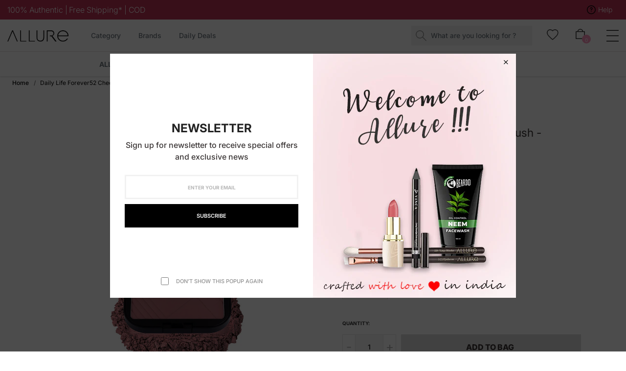

--- FILE ---
content_type: text/html; charset=utf-8
request_url: https://www.allurecosmetics.in/products/daily-life-forever52-cheek-pop-blush-cpb002
body_size: 48778
content:
<!DOCTYPE html>
<!--[if IE 9]> <html class="ie9 no-js" lang="en"> Karl Home 2 <![endif]-->
<html class="no-js" lang="en">
  <head>
    <!-- Google tag (gtag.js) -->
<script async src="https://www.googletagmanager.com/gtag/js?id=AW-10896299873"></script>
<script>
  window.dataLayer = window.dataLayer || [];
  function gtag(){dataLayer.push(arguments);}
  gtag('js', new Date());

  gtag('config', 'AW-10896299873');
</script>

<!-- starapps_core_start -->
<!-- This code is automatically managed by StarApps Studio -->
<!-- Please contact support@starapps.studio for any help -->
<!-- File location: snippets/starapps-core.liquid -->
<script type="text/javascript" src="https://assets-cdn.starapps.studio/apps/vsk/allurecosmeticsindia/script-42789-1663066771.js?shop=allurecosmeticsindia.myshopify.com" async></script>


<!-- VSK_PRE_APP_HIDE_CODE -->

<!-- VSK_PRE_APP_HIDE_CODE_END -->
    




<script type="application/json" sa-language-info="true" data-no-instant="true">{"current_language":"en", "default_language":"en", "money_format":"₹ {{amount}}"}</script>

    

<script type="text/javascript" src="https://assets-cdn.starapps.studio/apps/vsk/allurecosmeticsindia/data-1663066931.js?shop=allurecosmeticsindia.myshopify.com" async></script>
<!-- starapps_core_end --> 




<link rel="canonical" href="https://www.allurecosmetics.in/products/daily-life-forever52-cheek-pop-blush-cpb002" />




    <meta charset="utf-8">
    <meta http-equiv="X-UA-Compatible" content="IE=edge">
    <meta name="viewport" content="width=device-width,initial-scale=1,minimum-scale=1.0,maximum-scale=1.0,user-scalable=no">
    <meta name="theme-color" content="#bb2649">

<meta name="google-site-verification" content="_HhszvEQ245sKp8jzL_jagp0YOFA9mV5v9kqYeNORMY" />

<!-- Google tag (gtag.js) -->
<script async src="https://www.googletagmanager.com/gtag/js?id=G-Z742XQTXFE"></script>
<script>
  window.dataLayer = window.dataLayer || [];
  function gtag(){dataLayer.push(arguments);}
  gtag('js', new Date());

  gtag('config', 'G-Z742XQTXFE');
</script>

<!-- Google tag (gtag.js) -->
<script async src="https://www.googletagmanager.com/gtag/js?id=G-9TZN11E69H"></script>
<script>
  window.dataLayer = window.dataLayer || [];
  function gtag(){dataLayer.push(arguments);}
  gtag('js', new Date());

  gtag('config', 'G-9TZN11E69H');
</script>


    <link rel="preconnect" href="https://fonts.shopifycdn.com" crossorigin>
    <link rel="preconnect" href="https://cdn.shopify.com" crossorigin>
    <link rel="preconnect" href="https://fonts.shopifycdn.com" crossorigin>
    <link rel="preconnect" href="https://monorail-edge.shopifysvc.com"><link rel="preload" as="font" href="//www.allurecosmetics.in/cdn/fonts/inter/inter_n4.b2a3f24c19b4de56e8871f609e73ca7f6d2e2bb9.woff2" type="font/woff2"  crossorigin>
  <link href="//www.allurecosmetics.in/cdn/shop/t/26/assets/custom.css?v=54634255662504657251695348139" rel="stylesheet" type="text/css" media="all" />
    <style type="text/css">@font-face {
  font-family: Inter;
  font-weight: 100;
  font-style: normal;
  src: url("//www.allurecosmetics.in/cdn/fonts/inter/inter_n1.d6922fc1524d5070cfbded04544fe03b84246904.woff2") format("woff2"),
       url("//www.allurecosmetics.in/cdn/fonts/inter/inter_n1.4a488d8300a3cf27d2b5e3a3b05110d1df51da98.woff") format("woff");
}

@font-face {
  font-family: Inter;
  font-weight: 100;
  font-style: italic;
  src: url("//www.allurecosmetics.in/cdn/fonts/inter/inter_i1.2c5a13a5a77205fa970c1cf7370d932e0c9ccce8.woff2") format("woff2"),
       url("//www.allurecosmetics.in/cdn/fonts/inter/inter_i1.adedb66c05a6136693f216cd28f7985b9ee914a6.woff") format("woff");
}

@font-face {
  font-family: Inter;
  font-weight: 200;
  font-style: normal;
  src: url("//www.allurecosmetics.in/cdn/fonts/inter/inter_n2.63379874490a31b1ac686c7c9582ebe8c6a05610.woff2") format("woff2"),
       url("//www.allurecosmetics.in/cdn/fonts/inter/inter_n2.f9faac0477da33ae7acd0ad3758c9bcf18cab36b.woff") format("woff");
}

@font-face {
  font-family: Inter;
  font-weight: 200;
  font-style: italic;
  src: url("//www.allurecosmetics.in/cdn/fonts/inter/inter_i2.0453ae502a2dc903609c39478eb748d1731c97ed.woff2") format("woff2"),
       url("//www.allurecosmetics.in/cdn/fonts/inter/inter_i2.f20b6cebb1acab49bb9061c5e681d2da059aa626.woff") format("woff");
}

@font-face {
  font-family: Inter;
  font-weight: 300;
  font-style: normal;
  src: url("//www.allurecosmetics.in/cdn/fonts/inter/inter_n3.6faba940d2e90c9f1c2e0c5c2750b84af59fecc0.woff2") format("woff2"),
       url("//www.allurecosmetics.in/cdn/fonts/inter/inter_n3.413aa818ec2103383c4ac7c3744c464d04b4db49.woff") format("woff");
}

@font-face {
  font-family: Inter;
  font-weight: 300;
  font-style: italic;
  src: url("//www.allurecosmetics.in/cdn/fonts/inter/inter_i3.6d51b5c1aff0e6286c06ee460a22e95b7c89d160.woff2") format("woff2"),
       url("//www.allurecosmetics.in/cdn/fonts/inter/inter_i3.125e6a7560f210d08832797e294849204cda4973.woff") format("woff");
}

@font-face {
  font-family: Inter;
  font-weight: 400;
  font-style: normal;
  src: url("//www.allurecosmetics.in/cdn/fonts/inter/inter_n4.b2a3f24c19b4de56e8871f609e73ca7f6d2e2bb9.woff2") format("woff2"),
       url("//www.allurecosmetics.in/cdn/fonts/inter/inter_n4.af8052d517e0c9ffac7b814872cecc27ae1fa132.woff") format("woff");
}

@font-face {
  font-family: Inter;
  font-weight: 400;
  font-style: italic;
  src: url("//www.allurecosmetics.in/cdn/fonts/inter/inter_i4.feae1981dda792ab80d117249d9c7e0f1017e5b3.woff2") format("woff2"),
       url("//www.allurecosmetics.in/cdn/fonts/inter/inter_i4.62773b7113d5e5f02c71486623cf828884c85c6e.woff") format("woff");
}

@font-face {
  font-family: Inter;
  font-weight: 500;
  font-style: normal;
  src: url("//www.allurecosmetics.in/cdn/fonts/inter/inter_n5.d7101d5e168594dd06f56f290dd759fba5431d97.woff2") format("woff2"),
       url("//www.allurecosmetics.in/cdn/fonts/inter/inter_n5.5332a76bbd27da00474c136abb1ca3cbbf259068.woff") format("woff");
}

@font-face {
  font-family: Inter;
  font-weight: 500;
  font-style: italic;
  src: url("//www.allurecosmetics.in/cdn/fonts/inter/inter_i5.4474f48e6ab2b1e01aa2b6d942dd27fa24f2d99f.woff2") format("woff2"),
       url("//www.allurecosmetics.in/cdn/fonts/inter/inter_i5.493dbd6ee8e49f4ad722ebb68d92f201af2c2f56.woff") format("woff");
}

@font-face {
  font-family: Inter;
  font-weight: 600;
  font-style: normal;
  src: url("//www.allurecosmetics.in/cdn/fonts/inter/inter_n6.771af0474a71b3797eb38f3487d6fb79d43b6877.woff2") format("woff2"),
       url("//www.allurecosmetics.in/cdn/fonts/inter/inter_n6.88c903d8f9e157d48b73b7777d0642925bcecde7.woff") format("woff");
}

@font-face {
  font-family: Inter;
  font-weight: 600;
  font-style: italic;
  src: url("//www.allurecosmetics.in/cdn/fonts/inter/inter_i6.3bbe0fe1c7ee4f282f9c2e296f3e4401a48cbe19.woff2") format("woff2"),
       url("//www.allurecosmetics.in/cdn/fonts/inter/inter_i6.8bea21f57a10d5416ddf685e2c91682ec237876d.woff") format("woff");
}

@font-face {
  font-family: Inter;
  font-weight: 700;
  font-style: normal;
  src: url("//www.allurecosmetics.in/cdn/fonts/inter/inter_n7.02711e6b374660cfc7915d1afc1c204e633421e4.woff2") format("woff2"),
       url("//www.allurecosmetics.in/cdn/fonts/inter/inter_n7.6dab87426f6b8813070abd79972ceaf2f8d3b012.woff") format("woff");
}

@font-face {
  font-family: Inter;
  font-weight: 700;
  font-style: italic;
  src: url("//www.allurecosmetics.in/cdn/fonts/inter/inter_i7.b377bcd4cc0f160622a22d638ae7e2cd9b86ea4c.woff2") format("woff2"),
       url("//www.allurecosmetics.in/cdn/fonts/inter/inter_i7.7c69a6a34e3bb44fcf6f975857e13b9a9b25beb4.woff") format("woff");
}

@font-face {
  font-family: Inter;
  font-weight: 800;
  font-style: normal;
  src: url("//www.allurecosmetics.in/cdn/fonts/inter/inter_n8.d15c916037fee1656886aab64725534609d62cc8.woff2") format("woff2"),
       url("//www.allurecosmetics.in/cdn/fonts/inter/inter_n8.c88637171fecf10ab2d88c89dbf06f41a1ae8be5.woff") format("woff");
}

@font-face {
  font-family: Inter;
  font-weight: 800;
  font-style: italic;
  src: url("//www.allurecosmetics.in/cdn/fonts/inter/inter_i8.43b36d1ed012e0be95ad40ae98653a2b7e349b3b.woff2") format("woff2"),
       url("//www.allurecosmetics.in/cdn/fonts/inter/inter_i8.29421c96cbf447cbe238e558a27b1cb27b01b743.woff") format("woff");
}

@font-face {
  font-family: Inter;
  font-weight: 900;
  font-style: normal;
  src: url("//www.allurecosmetics.in/cdn/fonts/inter/inter_n9.5eeac4b640934cb12c98bb58e5b212c8a842a731.woff2") format("woff2"),
       url("//www.allurecosmetics.in/cdn/fonts/inter/inter_n9.a68b28f7e46ea1faab81e409809ee4919dd6e3f0.woff") format("woff");
}

@font-face {
  font-family: Inter;
  font-weight: 900;
  font-style: italic;
  src: url("//www.allurecosmetics.in/cdn/fonts/inter/inter_i9.d229976d7ffd40dcab77d1b5d677b06fa3f92945.woff2") format("woff2"),
       url("//www.allurecosmetics.in/cdn/fonts/inter/inter_i9.ed2ed118dc454c50160c647d59717916128bea79.woff") format("woff");
}

.template-index .main-content, .template-index .nov-footer {background: #f7f7f7;}

  @media (max-width: 575px)
#shopify-section-16181993638d9f1738 .slideshow .slick-slide {
  height: 160px;
}

.top-menu .novMenuLinks {
  padding-bottom: 0px !important;
}

[data-rating="0.0"]{
    display: none !important;
}


.template-customers\/login #NovBreadcrumbs {
  padding-bottom: 50px !important;
  padding-top: 50px !important;
}

@media (min-width: 1200px){
.site-nav--has-dropdown .site-nav__dropdown {
    box-shadow: 0 15px 15px #0000 !important;
}
.footer_newsletter.footer-block.footer-block__5 {
  margin-left: 75%;
  margin-top: -11%;
}
}


.product-single__tabs #proTabs1 {
  font-weight: 399 !important;
}

.template-cart #NovBreadcrumbs {
  padding-bottom: 0px !important;
  padding-top: 25px !important;
}

.template-search #NovBreadcrumbs {
  padding-bottom: 0px !important;
  padding-top: 25px !important;
}

.template-customers\/register #NovBreadcrumbs {
  padding-bottom: 50px !important;
  padding-top: 50px !important;
}

.template-customers\/account #NovBreadcrumbs {
  padding-bottom: 50px !important;
  padding-top: 50px !important;
}

.template-customers\/addresses #NovBreadcrumbs {
  padding-bottom: 50px !important;
  padding-top: 50px !important;
}

.template-list-collections #NovBreadcrumbs{
padding-top: 25px !important;
padding-bottom: 0px !important;
}


  
.title_block.title_1 {
  text-align: center;
  padding-bottom: 4%;
}
.template-collection section#NovBreadcrumbs {
  padding-bottom: 20px !important;
}
.spr-starrating.spr-badge-starrating {
  color: #e8a111;
  
}
      .section-product-banner .banner_product {
  width: 100% !important;
}
.custom-reviews-rating {
  margin-bottom: 15px;
}
.template-blog #NovBreadcrumbs{
padding-top: 25px !important;
padding-bottom: 0px !important;
}

.template-page #NovBreadcrumbs{
padding-top: 25px !important;
padding-bottom: 0px !important;
}

.template-page div.nov__page{
  margin-top: 50px !important;
}

.template-article section#NovBreadcrumbs{
padding-top: 25px !important;
padding-bottom: 0px !important;
}

.template-article article.nov-blog{
  margin-top: 50px !important;
}
.template-blog div.nov-blog{
  margin-top: 50px !important;

}
#NovBreadcrumbs::before {
height: 2% !important;
}



      .block_title.text-left {
  text-align: center !important;
}

.currency_header.d-none.d-md-block {
  display: none !important;
}
.text-center.mt-40.block_link_cart {
  display: none;
}
.product-new{
background: #f7f7f7 !important;
}

      #shopify-section-166021765143d3cfcb .distance {
  padding-top: 30px;
  padding-bottom: 30px;
  padding-left: 15px;
  padding-right: 30px;
}

.item-product .product__info .product__price s.product-price__price{
font-size: 0px !important;
}
.site-header__cart-count {
  background: #fb95bd !important;
}

.template-product .tabdesc .single__tab, .template-product .thumb_grid .single__tab {
  padding: 0px 0 0px !important;
}

.item-product {
  border: solid 1px #d2d2d2;
}

#shopify-section-166022489006bc4e79.section-gallery-image .gallery-image__caption a {
  min-width: 0px;
}

#shopify-section-166022489006bc4e79.section-gallery-image .hover_x {
  background: #ffffffb5 !important;
}

    </style>

    
      <link rel="shortcut icon" href="//www.allurecosmetics.in/cdn/shop/files/index_32x32.png?v=1659451020" type="image/png">
    

    
    <title>
      Buy Daily Life Forever52 Cheek Pop Blush-Cpb002 (10gm) Online in India at Best Price - Allure Cosmetics
      
      
      
    </title>

    
      <meta name="description" content="Daily Life Forever52 Cheek Pop Blush- Cpb002 (10gm) Online: Buy Daily Life Forever52 Cheek Pop Blush- Cpb002 (10gm) at Best Price Online in India - Allure Cosmetics. Check out Blush review. - COD - Free Shipping.">
    
    





 <meta property="og:site_name" content="Allure">
  <meta property="og:url" content="https://www.allurecosmetics.in/products/daily-life-forever52-cheek-pop-blush-cpb002">
  <meta property="og:title" content="Daily Life Forever52 Cheek Pop Blush - Cpb002 (10gm)">
  <meta property="og:type" content="product">
  <meta property="og:description" content="Daily Life Forever52 Cheek Pop Blush- Cpb002 (10gm) Online: Buy Daily Life Forever52 Cheek Pop Blush- Cpb002 (10gm) at Best Price Online in India - Allure Cosmetics. Check out Blush review. - COD - Free Shipping."><meta property="og:image" content="https://www.allurecosmetics.in/cdn/shop/products/Daily-Life-Forever52-Cheek-Pop-Blush-Cpb002_20-1.jpg?v=1669205314">
    <meta property="og:image:secure_url" content="https://www.allurecosmetics.in/cdn/shop/products/Daily-Life-Forever52-Cheek-Pop-Blush-Cpb002_20-1.jpg?v=1669205314">
    <meta name="msapplication-TileImage" content="https://www.allurecosmetics.in/cdn/shop/products/Daily-Life-Forever52-Cheek-Pop-Blush-Cpb002_20-1.jpg?v=1669205314">  
    <meta property="og:image:width" content="1000">
    <meta property="og:image:height" content="1000"><meta name="twitter:site" content="@">
  <meta name="twitter:card" content="summary_large_image">
  <meta name="twitter:image" content="https://www.allurecosmetics.in/cdn/shop/products/Daily-Life-Forever52-Cheek-Pop-Blush-Cpb002_20-1.jpg?v=1669205314">
  <meta name="twitter:title" content="Daily Life Forever52 Cheek Pop Blush - Cpb002 (10gm)">
  <meta name="twitter:description" content="Daily Life Forever52 Cheek Pop Blush- Cpb002 (10gm) Online: Buy Daily Life Forever52 Cheek Pop Blush- Cpb002 (10gm) at Best Price Online in India - Allure Cosmetics. Check out Blush review. - COD - Free Shipping.">

    
<style data-shopify>
    :root {
        /*================ Color Variables ================*/
        --font-size-base: 1.6rem;
        --font-family-default: Inter, sans-serif;
        --font-family-primary: , ;
        --bg-body: ;
        --theme-color-default: #000000;
        --theme-color-primary: #bb2649;
        --theme-color-hover: #bb2649;
        --theme-color-success: #494949;
        --theme-color-default-rgb: 0, 0, 0;
        --theme-color-primary-rgb: 187, 38, 73;
        --color-heading: #383333;
        --color-heading-rgb: 56, 51, 51;
        --color-heading-second: #444444;
        --color-heading-second-rgb: 68, 68, 68;
        --color-heading-three: ;
        --color-heading-sub: #666666;
        --color-menu: #222222;
        --color-menu-sticky: ;
        --color-sub-menu: ;
        --color-title-megamenu: ;
        --color-text: #909090;
        --color-body-text: #3b3636;
        --color-body-text-rgb: 59, 54, 54;
        --color-default: #000000;
        --color-default-rgb: 0, 0, 0;
        --color-button: #ffffff;
        --color-button-hover: #bb2649;
        --color-button-text: #ffffff;
        --color-link: --color-body-text;
        --color-input: #cbcbcb;
        --opacity-link-hover: 1;
        --transition-drawer: all 0.45s cubic-bezier(0.29, 0.63, 0.44, 1);
        --transition-link-hover: 0.1s cubic-bezier(0.44, 0.13, 0.48, 0.87);
        --color-drawer-background: rgba(0, 0, 0, 0.6);
        --color-bg-alt: rgba(59, 54, 54, 0.05);
        --color-bg-product: #f5f5f5;
        --color-border: #e0e0e0;
        --color-border-rgb: 224, 224, 224;
        --color-border-second: ;
        --border-radius-product-image: px;
        --color-product-item: ;
        --color-product-name: ;
        --color-title-product: #000000;
        --color-product-name-rgb: ;
        --color-price: ;
        --color-reduced-price: ;
        --color-product-add: ;
        --bg-product-icon: ;
        --color-product-border: ;
        --color-product-icon: ;
        --color-product-icon-rgb: ;
        --color-badge-new: ;
        --color-badge-sale: ;
    }
</style>

    <link href="https://cdnjs.cloudflare.com/ajax/libs/material-design-iconic-font/2.2.0/css/material-design-iconic-font.min.css"rel="stylesheet" media="all">

    

<link href="//www.allurecosmetics.in/cdn/shop/t/26/assets/bootstrap.min.css?v=18706613020803973201695348139" rel="stylesheet" type="text/css" media="all" />
<link href="//www.allurecosmetics.in/cdn/shop/t/26/assets/font-awesome.min.css?v=21869632697367095781695348139" rel="stylesheet" type="text/css" media="all" />
<link href="//www.allurecosmetics.in/cdn/shop/t/26/assets/animate.min.css?v=107255086760377874081695348139" rel="stylesheet" type="text/css" media="all" />
<link href="//www.allurecosmetics.in/cdn/shop/t/26/assets/owl.carousel.min.css?v=120208966685470372671695348139" rel="stylesheet" type="text/css" media="all" />
<link href="//www.allurecosmetics.in/cdn/shop/t/26/assets/owl.theme.default.css?v=74038985526573407491695348139" rel="stylesheet" type="text/css" media="all" />
<link href="//www.allurecosmetics.in/cdn/shop/t/26/assets/jquery.mmenu.all.css?v=48866795908420843231695348139" rel="stylesheet" type="text/css" media="all" />
<link href="//www.allurecosmetics.in/cdn/shop/t/26/assets/jquery.fancybox.css?v=100690962386619634781695348139" rel="stylesheet" type="text/css" media="all" />
<link href="//www.allurecosmetics.in/cdn/shop/t/26/assets/magnific-popup.css?v=132480416806756079081695348139" rel="stylesheet" type="text/css" media="all" />
<link href="//www.allurecosmetics.in/cdn/shop/t/26/assets/novstyle.css?v=67832887648183448381748586088" rel="stylesheet" type="text/css" media="all" />
    

<script>
  var theme = {
    strings: {
      select_options: "Select Options",
      addToCart: "Add to bag",
      preorder: "Pre - Order",
      soldOut: "Sold out",
      unavailable: "Unavailable",
      showMore: "Show More",
      showLess: "Show Less",
      addressError: "Error looking up that address",
      addressNoResults: "No results for that address",
      addressQueryLimit: "You have exceeded the Google API usage limit. Consider upgrading to a \u003ca href=\"https:\/\/developers.google.com\/maps\/premium\/usage-limits\"\u003ePremium Plan\u003c\/a\u003e.",
      authError: "There was a problem authenticating your Google Maps account.",
      total: "Total",
      spend: "Spend",
      content_threshold: "Congratulations! You\u0026#39;ve got free shipping!",
      spend__html: "for free shipping",
      check_out: "Check out",
      remove: "Remove",
      remove_wishlist: "Remove Wishlist",
      add_to_wishlist: "Translation missing: en.wishlist.wishlist.add_to_wishlist",
      added_to_wishlist: "Translation missing: en.wishlist.wishlist.added_to_wishlist",
      view_cart: "View Cart",
      cart_empty: "Your cart is currently empty.",
      continue_shopping: "Continue shopping"
    },
    moneyFormat: "₹ {{amount}}",
    moneyFormatnojson: "₹ {{amount}}",
    freeshipping_value: 499,
    show_free_shipping: true
  }
  window.file_url = '//www.allurecosmetics.in/cdn/shop/files/?8450';
  window.asset_url = '//www.allurecosmetics.in/cdn/shop/t/26/assets/?8450';
  window.sidebar_multichoise = true;
  document.documentElement.className = document.documentElement.className.replace('no-js', 'js');
  window.router = "";
</script>
<script src="//www.allurecosmetics.in/cdn/shop/t/26/assets/match-media.min.js?v=1334819207663634261695348139" type="text/javascript"></script>
<script src="//www.allurecosmetics.in/cdn/shop/t/26/assets/jquery.2.2.4.min.js?v=170292810914880420831695348139" type="text/javascript"></script>

<script src="//www.allurecosmetics.in/cdn/shop/t/26/assets/vendor.js?v=174885618404995201181695348139" defer="defer"></script>
<script src="//www.allurecosmetics.in/cdn/shopifycloud/storefront/assets/themes_support/api.jquery-7ab1a3a4.js" type="text/javascript"></script>
<script src="//www.allurecosmetics.in/cdn/shopifycloud/storefront/assets/themes_support/option_selection-b017cd28.js" type="text/javascript"></script>
<script src="//www.allurecosmetics.in/cdn/shop/t/26/assets/history.js?v=119181448625230072001695348139" type="text/javascript"></script>
<script src="//www.allurecosmetics.in/cdn/s/javascripts/currencies.js" type="text/javascript"></script>
<script src="//www.allurecosmetics.in/cdn/shop/t/26/assets/jquery.currencies.min.js?v=78112813486892380641695348139" type="text/javascript"></script>
<script src="//www.allurecosmetics.in/cdn/shop/t/26/assets/jquery.owl.carousel.min.js?v=12022077702122509501695348139" defer="defer"></script>
<script src="//www.allurecosmetics.in/cdn/shop/t/26/assets/jquery.mmenu.all.min.js?v=22709617378688576351695348139" defer="defer"></script>

  <script src="//www.allurecosmetics.in/cdn/shop/t/26/assets/jquery.sticky-kit.min.js?v=160477858788095094721695348139" defer="defer"></script>

<script src="//www.allurecosmetics.in/cdn/shop/t/26/assets/ajax-cart.js?v=55869123081214727211695348139" defer="defer"></script>
<script>
  jQuery(function($) {
    ajaxCart.init({
      moneyFormat: "₹ {{amount}}"
    });
  });
  jQuery('body').on('afterCartLoad.ajaxCart', function(evt, cart) {
  });
</script>

  <script src="//www.allurecosmetics.in/cdn/shop/t/26/assets/jquery.zoom.min.js?v=182377610406855763981695348139" defer="defer"></script>


<script src="//www.allurecosmetics.in/cdn/shop/t/26/assets/lazysizes.min.js?v=21007314946311975371695348139" defer="defer"></script>
<script src="//www.allurecosmetics.in/cdn/shop/t/26/assets/jquery.lazy.min.js?v=123022637418636657741695348139" defer="defer"></script>
<script src="//www.allurecosmetics.in/cdn/shop/t/26/assets/jquery.nov-popup.js?v=148021661676030801681695348139" defer="defer" ></script>
<script src="//www.allurecosmetics.in/cdn/shop/t/26/assets/jquery.fancybox.min.js?v=97083467320205814591695348139" defer="defer" ></script>
<script src="//www.allurecosmetics.in/cdn/shop/t/26/assets/wow.min.js?v=102543346976209185521695348139" defer="defer" ></script>
<script src="//www.allurecosmetics.in/cdn/shop/t/26/assets/theme.js?v=118449644010548371041695348139" defer="defer"></script>
<script src="//www.allurecosmetics.in/cdn/shop/t/26/assets/global.js?v=109596022986853658701695348139" defer="defer"></script>
<script src="//www.allurecosmetics.in/cdn/shop/t/26/assets/sticky.js?v=175568627246983082141695348139" defer="defer"></script>

<script>
      if (window.matchMedia("(min-width: 992px)").matches) 
        {
         $(function() {
	$('.sidebar-filter').StickySidebar({
       // Settings
       additionalMarginTop: 40
     });
});
        } else {
            
           
        }
  </script>




    <script src="//www.allurecosmetics.in/cdn/shop/t/26/assets/shopify_global.js?v=168828163525821778271695348139" defer="defer"></script>
  <!-- starapps_scripts_start -->
<!-- This code is automatically managed by StarApps Studio -->
<!-- Please contact support@starapps.studio for any help -->
<script type="application/json" sa-product-json="true">
          {
            "id": 7598809874570,
            "title": "Daily Life Forever52 Cheek Pop Blush - Cpb002 (10gm)",
            "handle": "daily-life-forever52-cheek-pop-blush-cpb002","product_images": [{ "id":31342480916618,"src":"\/\/www.allurecosmetics.in\/cdn\/shop\/products\/Daily-Life-Forever52-Cheek-Pop-Blush-Cpb002_20-1.jpg?v=1669205314" }  ,  { "id":31342480949386,"src":"\/\/www.allurecosmetics.in\/cdn\/shop\/products\/Daily-Life-Forever52-Cheek-Pop-Blush-Cpb002_20-2.jpg?v=1669205314" }  ,  { "id":31342480982154,"src":"\/\/www.allurecosmetics.in\/cdn\/shop\/products\/Daily-Life-Forever52-Cheek-Pop-Blush-Cpb002_20-3.jpg?v=1669205314" }  ,  { "id":31342481014922,"src":"\/\/www.allurecosmetics.in\/cdn\/shop\/products\/Daily-Life-Forever52-Cheek-Pop-Blush-Cpb002_20-4.jpg?v=1669205314" }  ,  { "id":31342481047690,"src":"\/\/www.allurecosmetics.in\/cdn\/shop\/products\/Daily-Life-Forever52-Cheek-Pop-Blush-Cpb002_20-5.jpg?v=1669205314" }  ,  { "id":31342481080458,"src":"\/\/www.allurecosmetics.in\/cdn\/shop\/products\/Daily-Life-Forever52-Cheek-Pop-Blush-Cpb002_20-6.jpg?v=1669205314" }  ,  { "id":31342481113226,"src":"\/\/www.allurecosmetics.in\/cdn\/shop\/products\/Daily-Life-Forever52-Cheek-Pop-Blush-Cpb002_20-7.jpg?v=1669205314" }  ],
            "media": [{"alt":"Daily Life Forever52 Cheek Pop Blush - Cpb002 (10Gm)","id":23648526401674,"position":1,"preview_image":{"aspect_ratio":1.0,"height":1000,"width":1000,"src":"\/\/www.allurecosmetics.in\/cdn\/shop\/products\/Daily-Life-Forever52-Cheek-Pop-Blush-Cpb002_20-1.jpg?v=1669205314"},"aspect_ratio":1.0,"height":1000,"media_type":"image","src":"\/\/www.allurecosmetics.in\/cdn\/shop\/products\/Daily-Life-Forever52-Cheek-Pop-Blush-Cpb002_20-1.jpg?v=1669205314","width":1000},{"alt":"Daily Life Forever52 Cheek Pop Blush - Cpb002 (10Gm)-2","id":23648526434442,"position":2,"preview_image":{"aspect_ratio":1.0,"height":800,"width":800,"src":"\/\/www.allurecosmetics.in\/cdn\/shop\/products\/Daily-Life-Forever52-Cheek-Pop-Blush-Cpb002_20-2.jpg?v=1669205314"},"aspect_ratio":1.0,"height":800,"media_type":"image","src":"\/\/www.allurecosmetics.in\/cdn\/shop\/products\/Daily-Life-Forever52-Cheek-Pop-Blush-Cpb002_20-2.jpg?v=1669205314","width":800},{"alt":"Daily Life Forever52 Cheek Pop Blush - Cpb002 (10Gm)-3","id":23648526467210,"position":3,"preview_image":{"aspect_ratio":1.0,"height":800,"width":800,"src":"\/\/www.allurecosmetics.in\/cdn\/shop\/products\/Daily-Life-Forever52-Cheek-Pop-Blush-Cpb002_20-3.jpg?v=1669205314"},"aspect_ratio":1.0,"height":800,"media_type":"image","src":"\/\/www.allurecosmetics.in\/cdn\/shop\/products\/Daily-Life-Forever52-Cheek-Pop-Blush-Cpb002_20-3.jpg?v=1669205314","width":800},{"alt":"Daily Life Forever52 Cheek Pop Blush - Cpb002 (10Gm)-4","id":23648526499978,"position":4,"preview_image":{"aspect_ratio":1.0,"height":800,"width":800,"src":"\/\/www.allurecosmetics.in\/cdn\/shop\/products\/Daily-Life-Forever52-Cheek-Pop-Blush-Cpb002_20-4.jpg?v=1669205314"},"aspect_ratio":1.0,"height":800,"media_type":"image","src":"\/\/www.allurecosmetics.in\/cdn\/shop\/products\/Daily-Life-Forever52-Cheek-Pop-Blush-Cpb002_20-4.jpg?v=1669205314","width":800},{"alt":"Daily Life Forever52 Cheek Pop Blush - Cpb002 (10Gm)-5","id":23648526532746,"position":5,"preview_image":{"aspect_ratio":1.0,"height":800,"width":800,"src":"\/\/www.allurecosmetics.in\/cdn\/shop\/products\/Daily-Life-Forever52-Cheek-Pop-Blush-Cpb002_20-5.jpg?v=1669205314"},"aspect_ratio":1.0,"height":800,"media_type":"image","src":"\/\/www.allurecosmetics.in\/cdn\/shop\/products\/Daily-Life-Forever52-Cheek-Pop-Blush-Cpb002_20-5.jpg?v=1669205314","width":800},{"alt":"Daily Life Forever52 Cheek Pop Blush - Cpb002 (10Gm)-6","id":23648526565514,"position":6,"preview_image":{"aspect_ratio":1.0,"height":800,"width":800,"src":"\/\/www.allurecosmetics.in\/cdn\/shop\/products\/Daily-Life-Forever52-Cheek-Pop-Blush-Cpb002_20-6.jpg?v=1669205314"},"aspect_ratio":1.0,"height":800,"media_type":"image","src":"\/\/www.allurecosmetics.in\/cdn\/shop\/products\/Daily-Life-Forever52-Cheek-Pop-Blush-Cpb002_20-6.jpg?v=1669205314","width":800},{"alt":"Daily Life Forever52 Cheek Pop Blush - Cpb002 (10Gm)-7","id":23648526598282,"position":7,"preview_image":{"aspect_ratio":1.0,"height":800,"width":800,"src":"\/\/www.allurecosmetics.in\/cdn\/shop\/products\/Daily-Life-Forever52-Cheek-Pop-Blush-Cpb002_20-7.jpg?v=1669205314"},"aspect_ratio":1.0,"height":800,"media_type":"image","src":"\/\/www.allurecosmetics.in\/cdn\/shop\/products\/Daily-Life-Forever52-Cheek-Pop-Blush-Cpb002_20-7.jpg?v=1669205314","width":800}],"metafields": {},
            "vendor": "Daily Life Forever52",
            "variants": [{"id":42571694735498,"title":"10gm","option1":"10gm","option2":null,"option3":null,"sku":null,"requires_shipping":true,"taxable":true,"featured_image":null,"available":true,"name":"Daily Life Forever52 Cheek Pop Blush - Cpb002 (10gm) - 10gm","public_title":"10gm","options":["10gm"],"price":66400,"weight":0,"compare_at_price":69900,"inventory_management":"shopify","barcode":null,"requires_selling_plan":false,"selling_plan_allocations":[]}],
            "url": "\/products\/daily-life-forever52-cheek-pop-blush-cpb002",
            "options": [{"name":"Quantity","position":1,"values":["10gm"]}],
            "images": ["\/\/www.allurecosmetics.in\/cdn\/shop\/products\/Daily-Life-Forever52-Cheek-Pop-Blush-Cpb002_20-1.jpg?v=1669205314","\/\/www.allurecosmetics.in\/cdn\/shop\/products\/Daily-Life-Forever52-Cheek-Pop-Blush-Cpb002_20-2.jpg?v=1669205314","\/\/www.allurecosmetics.in\/cdn\/shop\/products\/Daily-Life-Forever52-Cheek-Pop-Blush-Cpb002_20-3.jpg?v=1669205314","\/\/www.allurecosmetics.in\/cdn\/shop\/products\/Daily-Life-Forever52-Cheek-Pop-Blush-Cpb002_20-4.jpg?v=1669205314","\/\/www.allurecosmetics.in\/cdn\/shop\/products\/Daily-Life-Forever52-Cheek-Pop-Blush-Cpb002_20-5.jpg?v=1669205314","\/\/www.allurecosmetics.in\/cdn\/shop\/products\/Daily-Life-Forever52-Cheek-Pop-Blush-Cpb002_20-6.jpg?v=1669205314","\/\/www.allurecosmetics.in\/cdn\/shop\/products\/Daily-Life-Forever52-Cheek-Pop-Blush-Cpb002_20-7.jpg?v=1669205314"],
            "featured_image": "\/\/www.allurecosmetics.in\/cdn\/shop\/products\/Daily-Life-Forever52-Cheek-Pop-Blush-Cpb002_20-1.jpg?v=1669205314",
            "tags": ["Blush","Daily Life Forever52","Face","Makeup"],
            "available": true,
            "price_min": 66400,
            "price_max": 66400,
            "compare_at_price_min": 69900,
            "compare_at_price_max": 69900}
    </script><script type="text/javascript" src="https://bcdn.starapps.studio/apps/via/allurecosmeticsindia/script-1662978965.js?shop=allurecosmeticsindia.myshopify.com" async></script>
<!-- starapps_scripts_end -->
<script>window.performance && window.performance.mark && window.performance.mark('shopify.content_for_header.start');</script><meta name="google-site-verification" content="_HhszvEQ245sKp8jzL_jagp0YOFA9mV5v9kqYeNORMY">
<meta id="shopify-digital-wallet" name="shopify-digital-wallet" content="/60785197194/digital_wallets/dialog">
<link rel="alternate" type="application/json+oembed" href="https://www.allurecosmetics.in/products/daily-life-forever52-cheek-pop-blush-cpb002.oembed">
<script async="async" src="/checkouts/internal/preloads.js?locale=en-IN"></script>
<script id="shopify-features" type="application/json">{"accessToken":"d989328bdc57262a08ea59b9370fcc28","betas":["rich-media-storefront-analytics"],"domain":"www.allurecosmetics.in","predictiveSearch":true,"shopId":60785197194,"locale":"en"}</script>
<script>var Shopify = Shopify || {};
Shopify.shop = "allurecosmeticsindia.myshopify.com";
Shopify.locale = "en";
Shopify.currency = {"active":"INR","rate":"1.0"};
Shopify.country = "IN";
Shopify.theme = {"name":"Fastrr- Add to Cart Fix","id":130839150730,"schema_name":"Vinova Salehup","schema_version":"1.0.0","theme_store_id":null,"role":"main"};
Shopify.theme.handle = "null";
Shopify.theme.style = {"id":null,"handle":null};
Shopify.cdnHost = "www.allurecosmetics.in/cdn";
Shopify.routes = Shopify.routes || {};
Shopify.routes.root = "/";</script>
<script type="module">!function(o){(o.Shopify=o.Shopify||{}).modules=!0}(window);</script>
<script>!function(o){function n(){var o=[];function n(){o.push(Array.prototype.slice.apply(arguments))}return n.q=o,n}var t=o.Shopify=o.Shopify||{};t.loadFeatures=n(),t.autoloadFeatures=n()}(window);</script>
<script id="shop-js-analytics" type="application/json">{"pageType":"product"}</script>
<script defer="defer" async type="module" src="//www.allurecosmetics.in/cdn/shopifycloud/shop-js/modules/v2/client.init-shop-cart-sync_IZsNAliE.en.esm.js"></script>
<script defer="defer" async type="module" src="//www.allurecosmetics.in/cdn/shopifycloud/shop-js/modules/v2/chunk.common_0OUaOowp.esm.js"></script>
<script type="module">
  await import("//www.allurecosmetics.in/cdn/shopifycloud/shop-js/modules/v2/client.init-shop-cart-sync_IZsNAliE.en.esm.js");
await import("//www.allurecosmetics.in/cdn/shopifycloud/shop-js/modules/v2/chunk.common_0OUaOowp.esm.js");

  window.Shopify.SignInWithShop?.initShopCartSync?.({"fedCMEnabled":true,"windoidEnabled":true});

</script>
<script>(function() {
  var isLoaded = false;
  function asyncLoad() {
    if (isLoaded) return;
    isLoaded = true;
    var urls = ["https:\/\/api.interakt.ai\/v1\/app\/shopify\/widget\/?org_id=bee939f8-991c-46c8-b2f1-5f1e759dad3a\u0026widget-token=A8nqdc35UG6XZ70NOvQIslDjTfS2ZO0C\u0026shop=allurecosmeticsindia.myshopify.com","https:\/\/sr-cdn.shiprocket.in\/sr-promise\/static\/uc.js?channel_id=4\u0026sr_company_id=755629\u0026shop=allurecosmeticsindia.myshopify.com","https:\/\/sr-cdn.shiprocket.in\/sr-promise\/static\/uc.js?channel_id=4\u0026sr_company_id=2857195\u0026shop=allurecosmeticsindia.myshopify.com"];
    for (var i = 0; i < urls.length; i++) {
      var s = document.createElement('script');
      s.type = 'text/javascript';
      s.async = true;
      s.src = urls[i];
      var x = document.getElementsByTagName('script')[0];
      x.parentNode.insertBefore(s, x);
    }
  };
  if(window.attachEvent) {
    window.attachEvent('onload', asyncLoad);
  } else {
    window.addEventListener('load', asyncLoad, false);
  }
})();</script>
<script id="__st">var __st={"a":60785197194,"offset":19800,"reqid":"5de76cf6-b2c1-4888-87d0-3af13b1c805a-1768485242","pageurl":"www.allurecosmetics.in\/products\/daily-life-forever52-cheek-pop-blush-cpb002","u":"279f351e9691","p":"product","rtyp":"product","rid":7598809874570};</script>
<script>window.ShopifyPaypalV4VisibilityTracking = true;</script>
<script id="captcha-bootstrap">!function(){'use strict';const t='contact',e='account',n='new_comment',o=[[t,t],['blogs',n],['comments',n],[t,'customer']],c=[[e,'customer_login'],[e,'guest_login'],[e,'recover_customer_password'],[e,'create_customer']],r=t=>t.map((([t,e])=>`form[action*='/${t}']:not([data-nocaptcha='true']) input[name='form_type'][value='${e}']`)).join(','),a=t=>()=>t?[...document.querySelectorAll(t)].map((t=>t.form)):[];function s(){const t=[...o],e=r(t);return a(e)}const i='password',u='form_key',d=['recaptcha-v3-token','g-recaptcha-response','h-captcha-response',i],f=()=>{try{return window.sessionStorage}catch{return}},m='__shopify_v',_=t=>t.elements[u];function p(t,e,n=!1){try{const o=window.sessionStorage,c=JSON.parse(o.getItem(e)),{data:r}=function(t){const{data:e,action:n}=t;return t[m]||n?{data:e,action:n}:{data:t,action:n}}(c);for(const[e,n]of Object.entries(r))t.elements[e]&&(t.elements[e].value=n);n&&o.removeItem(e)}catch(o){console.error('form repopulation failed',{error:o})}}const l='form_type',E='cptcha';function T(t){t.dataset[E]=!0}const w=window,h=w.document,L='Shopify',v='ce_forms',y='captcha';let A=!1;((t,e)=>{const n=(g='f06e6c50-85a8-45c8-87d0-21a2b65856fe',I='https://cdn.shopify.com/shopifycloud/storefront-forms-hcaptcha/ce_storefront_forms_captcha_hcaptcha.v1.5.2.iife.js',D={infoText:'Protected by hCaptcha',privacyText:'Privacy',termsText:'Terms'},(t,e,n)=>{const o=w[L][v],c=o.bindForm;if(c)return c(t,g,e,D).then(n);var r;o.q.push([[t,g,e,D],n]),r=I,A||(h.body.append(Object.assign(h.createElement('script'),{id:'captcha-provider',async:!0,src:r})),A=!0)});var g,I,D;w[L]=w[L]||{},w[L][v]=w[L][v]||{},w[L][v].q=[],w[L][y]=w[L][y]||{},w[L][y].protect=function(t,e){n(t,void 0,e),T(t)},Object.freeze(w[L][y]),function(t,e,n,w,h,L){const[v,y,A,g]=function(t,e,n){const i=e?o:[],u=t?c:[],d=[...i,...u],f=r(d),m=r(i),_=r(d.filter((([t,e])=>n.includes(e))));return[a(f),a(m),a(_),s()]}(w,h,L),I=t=>{const e=t.target;return e instanceof HTMLFormElement?e:e&&e.form},D=t=>v().includes(t);t.addEventListener('submit',(t=>{const e=I(t);if(!e)return;const n=D(e)&&!e.dataset.hcaptchaBound&&!e.dataset.recaptchaBound,o=_(e),c=g().includes(e)&&(!o||!o.value);(n||c)&&t.preventDefault(),c&&!n&&(function(t){try{if(!f())return;!function(t){const e=f();if(!e)return;const n=_(t);if(!n)return;const o=n.value;o&&e.removeItem(o)}(t);const e=Array.from(Array(32),(()=>Math.random().toString(36)[2])).join('');!function(t,e){_(t)||t.append(Object.assign(document.createElement('input'),{type:'hidden',name:u})),t.elements[u].value=e}(t,e),function(t,e){const n=f();if(!n)return;const o=[...t.querySelectorAll(`input[type='${i}']`)].map((({name:t})=>t)),c=[...d,...o],r={};for(const[a,s]of new FormData(t).entries())c.includes(a)||(r[a]=s);n.setItem(e,JSON.stringify({[m]:1,action:t.action,data:r}))}(t,e)}catch(e){console.error('failed to persist form',e)}}(e),e.submit())}));const S=(t,e)=>{t&&!t.dataset[E]&&(n(t,e.some((e=>e===t))),T(t))};for(const o of['focusin','change'])t.addEventListener(o,(t=>{const e=I(t);D(e)&&S(e,y())}));const B=e.get('form_key'),M=e.get(l),P=B&&M;t.addEventListener('DOMContentLoaded',(()=>{const t=y();if(P)for(const e of t)e.elements[l].value===M&&p(e,B);[...new Set([...A(),...v().filter((t=>'true'===t.dataset.shopifyCaptcha))])].forEach((e=>S(e,t)))}))}(h,new URLSearchParams(w.location.search),n,t,e,['guest_login'])})(!0,!0)}();</script>
<script integrity="sha256-4kQ18oKyAcykRKYeNunJcIwy7WH5gtpwJnB7kiuLZ1E=" data-source-attribution="shopify.loadfeatures" defer="defer" src="//www.allurecosmetics.in/cdn/shopifycloud/storefront/assets/storefront/load_feature-a0a9edcb.js" crossorigin="anonymous"></script>
<script data-source-attribution="shopify.dynamic_checkout.dynamic.init">var Shopify=Shopify||{};Shopify.PaymentButton=Shopify.PaymentButton||{isStorefrontPortableWallets:!0,init:function(){window.Shopify.PaymentButton.init=function(){};var t=document.createElement("script");t.src="https://www.allurecosmetics.in/cdn/shopifycloud/portable-wallets/latest/portable-wallets.en.js",t.type="module",document.head.appendChild(t)}};
</script>
<script data-source-attribution="shopify.dynamic_checkout.buyer_consent">
  function portableWalletsHideBuyerConsent(e){var t=document.getElementById("shopify-buyer-consent"),n=document.getElementById("shopify-subscription-policy-button");t&&n&&(t.classList.add("hidden"),t.setAttribute("aria-hidden","true"),n.removeEventListener("click",e))}function portableWalletsShowBuyerConsent(e){var t=document.getElementById("shopify-buyer-consent"),n=document.getElementById("shopify-subscription-policy-button");t&&n&&(t.classList.remove("hidden"),t.removeAttribute("aria-hidden"),n.addEventListener("click",e))}window.Shopify?.PaymentButton&&(window.Shopify.PaymentButton.hideBuyerConsent=portableWalletsHideBuyerConsent,window.Shopify.PaymentButton.showBuyerConsent=portableWalletsShowBuyerConsent);
</script>
<script>
  function portableWalletsCleanup(e){e&&e.src&&console.error("Failed to load portable wallets script "+e.src);var t=document.querySelectorAll("shopify-accelerated-checkout .shopify-payment-button__skeleton, shopify-accelerated-checkout-cart .wallet-cart-button__skeleton"),e=document.getElementById("shopify-buyer-consent");for(let e=0;e<t.length;e++)t[e].remove();e&&e.remove()}function portableWalletsNotLoadedAsModule(e){e instanceof ErrorEvent&&"string"==typeof e.message&&e.message.includes("import.meta")&&"string"==typeof e.filename&&e.filename.includes("portable-wallets")&&(window.removeEventListener("error",portableWalletsNotLoadedAsModule),window.Shopify.PaymentButton.failedToLoad=e,"loading"===document.readyState?document.addEventListener("DOMContentLoaded",window.Shopify.PaymentButton.init):window.Shopify.PaymentButton.init())}window.addEventListener("error",portableWalletsNotLoadedAsModule);
</script>

<script type="module" src="https://www.allurecosmetics.in/cdn/shopifycloud/portable-wallets/latest/portable-wallets.en.js" onError="portableWalletsCleanup(this)" crossorigin="anonymous"></script>
<script nomodule>
  document.addEventListener("DOMContentLoaded", portableWalletsCleanup);
</script>

<link id="shopify-accelerated-checkout-styles" rel="stylesheet" media="screen" href="https://www.allurecosmetics.in/cdn/shopifycloud/portable-wallets/latest/accelerated-checkout-backwards-compat.css" crossorigin="anonymous">
<style id="shopify-accelerated-checkout-cart">
        #shopify-buyer-consent {
  margin-top: 1em;
  display: inline-block;
  width: 100%;
}

#shopify-buyer-consent.hidden {
  display: none;
}

#shopify-subscription-policy-button {
  background: none;
  border: none;
  padding: 0;
  text-decoration: underline;
  font-size: inherit;
  cursor: pointer;
}

#shopify-subscription-policy-button::before {
  box-shadow: none;
}

      </style>

<script>window.performance && window.performance.mark && window.performance.mark('shopify.content_for_header.end');</script>

<!-- Google tag (gtag.js) -->
<script async src="https://www.googletagmanager.com/gtag/js?id=AW-10896299873"></script>
<script>
  window.dataLayer = window.dataLayer || [];
  function gtag(){dataLayer.push(arguments);}
  gtag('js', new Date());

  gtag('config', 'AW-10896299873');
</script>
<script type="application/javascript">
checkoutBuyer = "https://fastrr-boost-ui.pickrr.com/";
</script>

<input type="hidden" value="allurecosmetics.in" id="sellerDomain"/>
<link rel="stylesheet" href="https://fastrr-boost-ui.pickrr.com/assets/styles/shopify.css">
<script src="https://fastrr-boost-ui.pickrr.com/assets/js/channels/shopify.js" defer></script>

<input type="hidden" value="percent" id="discountType"/>
<input type="hidden" value="5" id="discValue"/>
<input type="hidden" value="rz" id="template"/>




<style>
.sr-headless-checkout{
     font-family: inherit;
     font-size: 14px;
     font-weight: 600;
     letter-spacing: normal;
     border-radius:0px;
     height: 50px;
     
}
 .hover_x.class_none_bundle.checkout-button.button.mb-xs-10{
   display:none;
 }
.hover_x.btn.cart__checkout{
  display:none;
}

  
</style>

  <link href="https://monorail-edge.shopifysvc.com" rel="dns-prefetch">
<script>(function(){if ("sendBeacon" in navigator && "performance" in window) {try {var session_token_from_headers = performance.getEntriesByType('navigation')[0].serverTiming.find(x => x.name == '_s').description;} catch {var session_token_from_headers = undefined;}var session_cookie_matches = document.cookie.match(/_shopify_s=([^;]*)/);var session_token_from_cookie = session_cookie_matches && session_cookie_matches.length === 2 ? session_cookie_matches[1] : "";var session_token = session_token_from_headers || session_token_from_cookie || "";function handle_abandonment_event(e) {var entries = performance.getEntries().filter(function(entry) {return /monorail-edge.shopifysvc.com/.test(entry.name);});if (!window.abandonment_tracked && entries.length === 0) {window.abandonment_tracked = true;var currentMs = Date.now();var navigation_start = performance.timing.navigationStart;var payload = {shop_id: 60785197194,url: window.location.href,navigation_start,duration: currentMs - navigation_start,session_token,page_type: "product"};window.navigator.sendBeacon("https://monorail-edge.shopifysvc.com/v1/produce", JSON.stringify({schema_id: "online_store_buyer_site_abandonment/1.1",payload: payload,metadata: {event_created_at_ms: currentMs,event_sent_at_ms: currentMs}}));}}window.addEventListener('pagehide', handle_abandonment_event);}}());</script>
<script id="web-pixels-manager-setup">(function e(e,d,r,n,o){if(void 0===o&&(o={}),!Boolean(null===(a=null===(i=window.Shopify)||void 0===i?void 0:i.analytics)||void 0===a?void 0:a.replayQueue)){var i,a;window.Shopify=window.Shopify||{};var t=window.Shopify;t.analytics=t.analytics||{};var s=t.analytics;s.replayQueue=[],s.publish=function(e,d,r){return s.replayQueue.push([e,d,r]),!0};try{self.performance.mark("wpm:start")}catch(e){}var l=function(){var e={modern:/Edge?\/(1{2}[4-9]|1[2-9]\d|[2-9]\d{2}|\d{4,})\.\d+(\.\d+|)|Firefox\/(1{2}[4-9]|1[2-9]\d|[2-9]\d{2}|\d{4,})\.\d+(\.\d+|)|Chrom(ium|e)\/(9{2}|\d{3,})\.\d+(\.\d+|)|(Maci|X1{2}).+ Version\/(15\.\d+|(1[6-9]|[2-9]\d|\d{3,})\.\d+)([,.]\d+|)( \(\w+\)|)( Mobile\/\w+|) Safari\/|Chrome.+OPR\/(9{2}|\d{3,})\.\d+\.\d+|(CPU[ +]OS|iPhone[ +]OS|CPU[ +]iPhone|CPU IPhone OS|CPU iPad OS)[ +]+(15[._]\d+|(1[6-9]|[2-9]\d|\d{3,})[._]\d+)([._]\d+|)|Android:?[ /-](13[3-9]|1[4-9]\d|[2-9]\d{2}|\d{4,})(\.\d+|)(\.\d+|)|Android.+Firefox\/(13[5-9]|1[4-9]\d|[2-9]\d{2}|\d{4,})\.\d+(\.\d+|)|Android.+Chrom(ium|e)\/(13[3-9]|1[4-9]\d|[2-9]\d{2}|\d{4,})\.\d+(\.\d+|)|SamsungBrowser\/([2-9]\d|\d{3,})\.\d+/,legacy:/Edge?\/(1[6-9]|[2-9]\d|\d{3,})\.\d+(\.\d+|)|Firefox\/(5[4-9]|[6-9]\d|\d{3,})\.\d+(\.\d+|)|Chrom(ium|e)\/(5[1-9]|[6-9]\d|\d{3,})\.\d+(\.\d+|)([\d.]+$|.*Safari\/(?![\d.]+ Edge\/[\d.]+$))|(Maci|X1{2}).+ Version\/(10\.\d+|(1[1-9]|[2-9]\d|\d{3,})\.\d+)([,.]\d+|)( \(\w+\)|)( Mobile\/\w+|) Safari\/|Chrome.+OPR\/(3[89]|[4-9]\d|\d{3,})\.\d+\.\d+|(CPU[ +]OS|iPhone[ +]OS|CPU[ +]iPhone|CPU IPhone OS|CPU iPad OS)[ +]+(10[._]\d+|(1[1-9]|[2-9]\d|\d{3,})[._]\d+)([._]\d+|)|Android:?[ /-](13[3-9]|1[4-9]\d|[2-9]\d{2}|\d{4,})(\.\d+|)(\.\d+|)|Mobile Safari.+OPR\/([89]\d|\d{3,})\.\d+\.\d+|Android.+Firefox\/(13[5-9]|1[4-9]\d|[2-9]\d{2}|\d{4,})\.\d+(\.\d+|)|Android.+Chrom(ium|e)\/(13[3-9]|1[4-9]\d|[2-9]\d{2}|\d{4,})\.\d+(\.\d+|)|Android.+(UC? ?Browser|UCWEB|U3)[ /]?(15\.([5-9]|\d{2,})|(1[6-9]|[2-9]\d|\d{3,})\.\d+)\.\d+|SamsungBrowser\/(5\.\d+|([6-9]|\d{2,})\.\d+)|Android.+MQ{2}Browser\/(14(\.(9|\d{2,})|)|(1[5-9]|[2-9]\d|\d{3,})(\.\d+|))(\.\d+|)|K[Aa][Ii]OS\/(3\.\d+|([4-9]|\d{2,})\.\d+)(\.\d+|)/},d=e.modern,r=e.legacy,n=navigator.userAgent;return n.match(d)?"modern":n.match(r)?"legacy":"unknown"}(),u="modern"===l?"modern":"legacy",c=(null!=n?n:{modern:"",legacy:""})[u],f=function(e){return[e.baseUrl,"/wpm","/b",e.hashVersion,"modern"===e.buildTarget?"m":"l",".js"].join("")}({baseUrl:d,hashVersion:r,buildTarget:u}),m=function(e){var d=e.version,r=e.bundleTarget,n=e.surface,o=e.pageUrl,i=e.monorailEndpoint;return{emit:function(e){var a=e.status,t=e.errorMsg,s=(new Date).getTime(),l=JSON.stringify({metadata:{event_sent_at_ms:s},events:[{schema_id:"web_pixels_manager_load/3.1",payload:{version:d,bundle_target:r,page_url:o,status:a,surface:n,error_msg:t},metadata:{event_created_at_ms:s}}]});if(!i)return console&&console.warn&&console.warn("[Web Pixels Manager] No Monorail endpoint provided, skipping logging."),!1;try{return self.navigator.sendBeacon.bind(self.navigator)(i,l)}catch(e){}var u=new XMLHttpRequest;try{return u.open("POST",i,!0),u.setRequestHeader("Content-Type","text/plain"),u.send(l),!0}catch(e){return console&&console.warn&&console.warn("[Web Pixels Manager] Got an unhandled error while logging to Monorail."),!1}}}}({version:r,bundleTarget:l,surface:e.surface,pageUrl:self.location.href,monorailEndpoint:e.monorailEndpoint});try{o.browserTarget=l,function(e){var d=e.src,r=e.async,n=void 0===r||r,o=e.onload,i=e.onerror,a=e.sri,t=e.scriptDataAttributes,s=void 0===t?{}:t,l=document.createElement("script"),u=document.querySelector("head"),c=document.querySelector("body");if(l.async=n,l.src=d,a&&(l.integrity=a,l.crossOrigin="anonymous"),s)for(var f in s)if(Object.prototype.hasOwnProperty.call(s,f))try{l.dataset[f]=s[f]}catch(e){}if(o&&l.addEventListener("load",o),i&&l.addEventListener("error",i),u)u.appendChild(l);else{if(!c)throw new Error("Did not find a head or body element to append the script");c.appendChild(l)}}({src:f,async:!0,onload:function(){if(!function(){var e,d;return Boolean(null===(d=null===(e=window.Shopify)||void 0===e?void 0:e.analytics)||void 0===d?void 0:d.initialized)}()){var d=window.webPixelsManager.init(e)||void 0;if(d){var r=window.Shopify.analytics;r.replayQueue.forEach((function(e){var r=e[0],n=e[1],o=e[2];d.publishCustomEvent(r,n,o)})),r.replayQueue=[],r.publish=d.publishCustomEvent,r.visitor=d.visitor,r.initialized=!0}}},onerror:function(){return m.emit({status:"failed",errorMsg:"".concat(f," has failed to load")})},sri:function(e){var d=/^sha384-[A-Za-z0-9+/=]+$/;return"string"==typeof e&&d.test(e)}(c)?c:"",scriptDataAttributes:o}),m.emit({status:"loading"})}catch(e){m.emit({status:"failed",errorMsg:(null==e?void 0:e.message)||"Unknown error"})}}})({shopId: 60785197194,storefrontBaseUrl: "https://www.allurecosmetics.in",extensionsBaseUrl: "https://extensions.shopifycdn.com/cdn/shopifycloud/web-pixels-manager",monorailEndpoint: "https://monorail-edge.shopifysvc.com/unstable/produce_batch",surface: "storefront-renderer",enabledBetaFlags: ["2dca8a86"],webPixelsConfigList: [{"id":"462028938","configuration":"{\"config\":\"{\\\"pixel_id\\\":\\\"G-9TZN11E69H\\\",\\\"target_country\\\":\\\"IN\\\",\\\"gtag_events\\\":[{\\\"type\\\":\\\"search\\\",\\\"action_label\\\":[\\\"G-9TZN11E69H\\\",\\\"AW-10896299873\\\/6GOECJ2a_IIYEOGu4cso\\\"]},{\\\"type\\\":\\\"begin_checkout\\\",\\\"action_label\\\":[\\\"G-9TZN11E69H\\\",\\\"AW-10896299873\\\/iqSiCJqa_IIYEOGu4cso\\\"]},{\\\"type\\\":\\\"view_item\\\",\\\"action_label\\\":[\\\"G-9TZN11E69H\\\",\\\"AW-10896299873\\\/JxQ3CJSa_IIYEOGu4cso\\\",\\\"MC-82NSDHSYBC\\\"]},{\\\"type\\\":\\\"purchase\\\",\\\"action_label\\\":[\\\"G-9TZN11E69H\\\",\\\"AW-10896299873\\\/yCDMCJGa_IIYEOGu4cso\\\",\\\"MC-82NSDHSYBC\\\"]},{\\\"type\\\":\\\"page_view\\\",\\\"action_label\\\":[\\\"G-9TZN11E69H\\\",\\\"AW-10896299873\\\/sxLaCI6a_IIYEOGu4cso\\\",\\\"MC-82NSDHSYBC\\\"]},{\\\"type\\\":\\\"add_payment_info\\\",\\\"action_label\\\":[\\\"G-9TZN11E69H\\\",\\\"AW-10896299873\\\/CuQlCKCa_IIYEOGu4cso\\\"]},{\\\"type\\\":\\\"add_to_cart\\\",\\\"action_label\\\":[\\\"G-9TZN11E69H\\\",\\\"AW-10896299873\\\/E-LSCJea_IIYEOGu4cso\\\"]}],\\\"enable_monitoring_mode\\\":false}\"}","eventPayloadVersion":"v1","runtimeContext":"OPEN","scriptVersion":"b2a88bafab3e21179ed38636efcd8a93","type":"APP","apiClientId":1780363,"privacyPurposes":[],"dataSharingAdjustments":{"protectedCustomerApprovalScopes":["read_customer_address","read_customer_email","read_customer_name","read_customer_personal_data","read_customer_phone"]}},{"id":"151650442","configuration":"{\"pixel_id\":\"480224007365767\",\"pixel_type\":\"facebook_pixel\",\"metaapp_system_user_token\":\"-\"}","eventPayloadVersion":"v1","runtimeContext":"OPEN","scriptVersion":"ca16bc87fe92b6042fbaa3acc2fbdaa6","type":"APP","apiClientId":2329312,"privacyPurposes":["ANALYTICS","MARKETING","SALE_OF_DATA"],"dataSharingAdjustments":{"protectedCustomerApprovalScopes":["read_customer_address","read_customer_email","read_customer_name","read_customer_personal_data","read_customer_phone"]}},{"id":"shopify-app-pixel","configuration":"{}","eventPayloadVersion":"v1","runtimeContext":"STRICT","scriptVersion":"0450","apiClientId":"shopify-pixel","type":"APP","privacyPurposes":["ANALYTICS","MARKETING"]},{"id":"shopify-custom-pixel","eventPayloadVersion":"v1","runtimeContext":"LAX","scriptVersion":"0450","apiClientId":"shopify-pixel","type":"CUSTOM","privacyPurposes":["ANALYTICS","MARKETING"]}],isMerchantRequest: false,initData: {"shop":{"name":"Allure","paymentSettings":{"currencyCode":"INR"},"myshopifyDomain":"allurecosmeticsindia.myshopify.com","countryCode":"IN","storefrontUrl":"https:\/\/www.allurecosmetics.in"},"customer":null,"cart":null,"checkout":null,"productVariants":[{"price":{"amount":664.0,"currencyCode":"INR"},"product":{"title":"Daily Life Forever52 Cheek Pop Blush - Cpb002 (10gm)","vendor":"Daily Life Forever52","id":"7598809874570","untranslatedTitle":"Daily Life Forever52 Cheek Pop Blush - Cpb002 (10gm)","url":"\/products\/daily-life-forever52-cheek-pop-blush-cpb002","type":"Blush"},"id":"42571694735498","image":{"src":"\/\/www.allurecosmetics.in\/cdn\/shop\/products\/Daily-Life-Forever52-Cheek-Pop-Blush-Cpb002_20-1.jpg?v=1669205314"},"sku":null,"title":"10gm","untranslatedTitle":"10gm"}],"purchasingCompany":null},},"https://www.allurecosmetics.in/cdn","7cecd0b6w90c54c6cpe92089d5m57a67346",{"modern":"","legacy":""},{"shopId":"60785197194","storefrontBaseUrl":"https:\/\/www.allurecosmetics.in","extensionBaseUrl":"https:\/\/extensions.shopifycdn.com\/cdn\/shopifycloud\/web-pixels-manager","surface":"storefront-renderer","enabledBetaFlags":"[\"2dca8a86\"]","isMerchantRequest":"false","hashVersion":"7cecd0b6w90c54c6cpe92089d5m57a67346","publish":"custom","events":"[[\"page_viewed\",{}],[\"product_viewed\",{\"productVariant\":{\"price\":{\"amount\":664.0,\"currencyCode\":\"INR\"},\"product\":{\"title\":\"Daily Life Forever52 Cheek Pop Blush - Cpb002 (10gm)\",\"vendor\":\"Daily Life Forever52\",\"id\":\"7598809874570\",\"untranslatedTitle\":\"Daily Life Forever52 Cheek Pop Blush - Cpb002 (10gm)\",\"url\":\"\/products\/daily-life-forever52-cheek-pop-blush-cpb002\",\"type\":\"Blush\"},\"id\":\"42571694735498\",\"image\":{\"src\":\"\/\/www.allurecosmetics.in\/cdn\/shop\/products\/Daily-Life-Forever52-Cheek-Pop-Blush-Cpb002_20-1.jpg?v=1669205314\"},\"sku\":null,\"title\":\"10gm\",\"untranslatedTitle\":\"10gm\"}}]]"});</script><script>
  window.ShopifyAnalytics = window.ShopifyAnalytics || {};
  window.ShopifyAnalytics.meta = window.ShopifyAnalytics.meta || {};
  window.ShopifyAnalytics.meta.currency = 'INR';
  var meta = {"product":{"id":7598809874570,"gid":"gid:\/\/shopify\/Product\/7598809874570","vendor":"Daily Life Forever52","type":"Blush","handle":"daily-life-forever52-cheek-pop-blush-cpb002","variants":[{"id":42571694735498,"price":66400,"name":"Daily Life Forever52 Cheek Pop Blush - Cpb002 (10gm) - 10gm","public_title":"10gm","sku":null}],"remote":false},"page":{"pageType":"product","resourceType":"product","resourceId":7598809874570,"requestId":"5de76cf6-b2c1-4888-87d0-3af13b1c805a-1768485242"}};
  for (var attr in meta) {
    window.ShopifyAnalytics.meta[attr] = meta[attr];
  }
</script>
<script class="analytics">
  (function () {
    var customDocumentWrite = function(content) {
      var jquery = null;

      if (window.jQuery) {
        jquery = window.jQuery;
      } else if (window.Checkout && window.Checkout.$) {
        jquery = window.Checkout.$;
      }

      if (jquery) {
        jquery('body').append(content);
      }
    };

    var hasLoggedConversion = function(token) {
      if (token) {
        return document.cookie.indexOf('loggedConversion=' + token) !== -1;
      }
      return false;
    }

    var setCookieIfConversion = function(token) {
      if (token) {
        var twoMonthsFromNow = new Date(Date.now());
        twoMonthsFromNow.setMonth(twoMonthsFromNow.getMonth() + 2);

        document.cookie = 'loggedConversion=' + token + '; expires=' + twoMonthsFromNow;
      }
    }

    var trekkie = window.ShopifyAnalytics.lib = window.trekkie = window.trekkie || [];
    if (trekkie.integrations) {
      return;
    }
    trekkie.methods = [
      'identify',
      'page',
      'ready',
      'track',
      'trackForm',
      'trackLink'
    ];
    trekkie.factory = function(method) {
      return function() {
        var args = Array.prototype.slice.call(arguments);
        args.unshift(method);
        trekkie.push(args);
        return trekkie;
      };
    };
    for (var i = 0; i < trekkie.methods.length; i++) {
      var key = trekkie.methods[i];
      trekkie[key] = trekkie.factory(key);
    }
    trekkie.load = function(config) {
      trekkie.config = config || {};
      trekkie.config.initialDocumentCookie = document.cookie;
      var first = document.getElementsByTagName('script')[0];
      var script = document.createElement('script');
      script.type = 'text/javascript';
      script.onerror = function(e) {
        var scriptFallback = document.createElement('script');
        scriptFallback.type = 'text/javascript';
        scriptFallback.onerror = function(error) {
                var Monorail = {
      produce: function produce(monorailDomain, schemaId, payload) {
        var currentMs = new Date().getTime();
        var event = {
          schema_id: schemaId,
          payload: payload,
          metadata: {
            event_created_at_ms: currentMs,
            event_sent_at_ms: currentMs
          }
        };
        return Monorail.sendRequest("https://" + monorailDomain + "/v1/produce", JSON.stringify(event));
      },
      sendRequest: function sendRequest(endpointUrl, payload) {
        // Try the sendBeacon API
        if (window && window.navigator && typeof window.navigator.sendBeacon === 'function' && typeof window.Blob === 'function' && !Monorail.isIos12()) {
          var blobData = new window.Blob([payload], {
            type: 'text/plain'
          });

          if (window.navigator.sendBeacon(endpointUrl, blobData)) {
            return true;
          } // sendBeacon was not successful

        } // XHR beacon

        var xhr = new XMLHttpRequest();

        try {
          xhr.open('POST', endpointUrl);
          xhr.setRequestHeader('Content-Type', 'text/plain');
          xhr.send(payload);
        } catch (e) {
          console.log(e);
        }

        return false;
      },
      isIos12: function isIos12() {
        return window.navigator.userAgent.lastIndexOf('iPhone; CPU iPhone OS 12_') !== -1 || window.navigator.userAgent.lastIndexOf('iPad; CPU OS 12_') !== -1;
      }
    };
    Monorail.produce('monorail-edge.shopifysvc.com',
      'trekkie_storefront_load_errors/1.1',
      {shop_id: 60785197194,
      theme_id: 130839150730,
      app_name: "storefront",
      context_url: window.location.href,
      source_url: "//www.allurecosmetics.in/cdn/s/trekkie.storefront.cd680fe47e6c39ca5d5df5f0a32d569bc48c0f27.min.js"});

        };
        scriptFallback.async = true;
        scriptFallback.src = '//www.allurecosmetics.in/cdn/s/trekkie.storefront.cd680fe47e6c39ca5d5df5f0a32d569bc48c0f27.min.js';
        first.parentNode.insertBefore(scriptFallback, first);
      };
      script.async = true;
      script.src = '//www.allurecosmetics.in/cdn/s/trekkie.storefront.cd680fe47e6c39ca5d5df5f0a32d569bc48c0f27.min.js';
      first.parentNode.insertBefore(script, first);
    };
    trekkie.load(
      {"Trekkie":{"appName":"storefront","development":false,"defaultAttributes":{"shopId":60785197194,"isMerchantRequest":null,"themeId":130839150730,"themeCityHash":"5305451219133225428","contentLanguage":"en","currency":"INR","eventMetadataId":"3e2170cf-d91f-4ec5-8c55-e971daed7dc6"},"isServerSideCookieWritingEnabled":true,"monorailRegion":"shop_domain","enabledBetaFlags":["65f19447"]},"Session Attribution":{},"S2S":{"facebookCapiEnabled":true,"source":"trekkie-storefront-renderer","apiClientId":580111}}
    );

    var loaded = false;
    trekkie.ready(function() {
      if (loaded) return;
      loaded = true;

      window.ShopifyAnalytics.lib = window.trekkie;

      var originalDocumentWrite = document.write;
      document.write = customDocumentWrite;
      try { window.ShopifyAnalytics.merchantGoogleAnalytics.call(this); } catch(error) {};
      document.write = originalDocumentWrite;

      window.ShopifyAnalytics.lib.page(null,{"pageType":"product","resourceType":"product","resourceId":7598809874570,"requestId":"5de76cf6-b2c1-4888-87d0-3af13b1c805a-1768485242","shopifyEmitted":true});

      var match = window.location.pathname.match(/checkouts\/(.+)\/(thank_you|post_purchase)/)
      var token = match? match[1]: undefined;
      if (!hasLoggedConversion(token)) {
        setCookieIfConversion(token);
        window.ShopifyAnalytics.lib.track("Viewed Product",{"currency":"INR","variantId":42571694735498,"productId":7598809874570,"productGid":"gid:\/\/shopify\/Product\/7598809874570","name":"Daily Life Forever52 Cheek Pop Blush - Cpb002 (10gm) - 10gm","price":"664.00","sku":null,"brand":"Daily Life Forever52","variant":"10gm","category":"Blush","nonInteraction":true,"remote":false},undefined,undefined,{"shopifyEmitted":true});
      window.ShopifyAnalytics.lib.track("monorail:\/\/trekkie_storefront_viewed_product\/1.1",{"currency":"INR","variantId":42571694735498,"productId":7598809874570,"productGid":"gid:\/\/shopify\/Product\/7598809874570","name":"Daily Life Forever52 Cheek Pop Blush - Cpb002 (10gm) - 10gm","price":"664.00","sku":null,"brand":"Daily Life Forever52","variant":"10gm","category":"Blush","nonInteraction":true,"remote":false,"referer":"https:\/\/www.allurecosmetics.in\/products\/daily-life-forever52-cheek-pop-blush-cpb002"});
      }
    });


        var eventsListenerScript = document.createElement('script');
        eventsListenerScript.async = true;
        eventsListenerScript.src = "//www.allurecosmetics.in/cdn/shopifycloud/storefront/assets/shop_events_listener-3da45d37.js";
        document.getElementsByTagName('head')[0].appendChild(eventsListenerScript);

})();</script>
<script
  defer
  src="https://www.allurecosmetics.in/cdn/shopifycloud/perf-kit/shopify-perf-kit-3.0.3.min.js"
  data-application="storefront-renderer"
  data-shop-id="60785197194"
  data-render-region="gcp-us-central1"
  data-page-type="product"
  data-theme-instance-id="130839150730"
  data-theme-name="Vinova Salehup"
  data-theme-version="1.0.0"
  data-monorail-region="shop_domain"
  data-resource-timing-sampling-rate="10"
  data-shs="true"
  data-shs-beacon="true"
  data-shs-export-with-fetch="true"
  data-shs-logs-sample-rate="1"
  data-shs-beacon-endpoint="https://www.allurecosmetics.in/api/collect"
></script>
</head>
  <body class="template-product">
    <!--
      <div class="preloader_nov">
        <div class="nov_load"></div>
      </div>
    -->
    <a class="in-page-link visually-hidden skip-link" href="#MainContent">Skip to content</a>
    <div class="layout_content position-relative">
      <div class="account-list dropdown-menu dropdown-menu-right" id="_desktop_account_list">
        <div class="close_account d-md-flex d-none align-items-center justify-content-between">
          
            <a href="/">
              <img class="img-fluid logo_tabbar lazyload" data-src="//www.allurecosmetics.in/cdn/shop/files/jflogo_100x.png?v=1659449214" alt="">
            </a>
          
          <i class="zmdi zmdi-close"></i>
        </div>
        <div class="nov_sideward_content">
          <div class="account-list-content">
            
              
                <div>
                  <a class="login" href="https://www.allurecosmetics.in/account/login" rel="nofollow" title="Log in">
                    <span>Log in</span>
                  </a>
                </div>
                
                <div>
                  <a class="register" href="https://www.allurecosmetics.in/account/register" rel="nofollow" title="Register account">
                    <span>Register account</span>
                  </a>
                </div>
                
              
            
            <div>
              <a class="check-out" href="https://www.allurecosmetics.in/checkout" rel="nofollow" title="Check out">
                <span>Check out</span>
              </a>
            </div>
            
              <div>
                <a class="wishlist" href="/pages/page-wishlist" rel="nofollow" title="Wishlist">
                  <span>Wishlist</span>
                </a>
              </div>
            
          </div>
        </div>
        <div class="currency_header d-none d-md-block">
          <div class="heading">Currency</div>
          
  <div id="_desktop_currency_selector" class="currency-selector groups-selector">
    
    <ul id="currencies" class="list-inline">
      
    </ul> 
  </div>


        </div>
      </div>
      
        <div class="cart_canvas_content">
          <div id="_desktop_cart">
            <div class="close_cart d-md-flex d-none align-items-center justify-content-between">
              
                <a href="/">
                  <img class="img-fluid logo_tabbar lazyload" data-src="//www.allurecosmetics.in/cdn/shop/files/jflogo_100x.png?v=1659449214" alt="">
                </a>
              
              <i class="zmdi zmdi-close"></i>
            </div>
            <div id="cart-info"></div>
          </div>
        </div>
      

      <div id="shopify-section-nov-header" class="shopify-section"><div data-section-id="nov-header" data-section-type="header-section">
  <header class="site-header sticky-menu" style="background-color: #ffffff;">
  
    
  <!--top bar -->
  <div id="offer-banner-o" class="css-37632m">
    <div id="offer-banner" class="home-top-menu-fixed top-strip-bg">
  <div class="top_strip_wrapper container_90">
    <div class="leftDiv ts-wrap-l">
      <div class="left-message">
       <marquee><a href="#" target="_blank" rel="noopener noreferrer"><b></b>100% Authentic | Free Shipping* | COD<b></b></a>
</marquee>
<a href="#" target="_blank" rel="noopener noreferrer"><b></b>100% Authentic | Free Shipping* | COD<b></b></a>
      </div>
    </div>
    <div class="rightDiv ts-wrap-r">
      <ul>
<!--         <li>
          <a href="/installApp" target="_blank" rel="noopener noreferrer">
            <span class="ts-icon">
              <svg width="24" height="24" viewBox="0 0 24 24" fill="none" xmlns="http://www.w3.org/2000/svg">
                <title>mobile icon</title>
                <g opacity=".92" fill="#000"><path d="M17.25 3.5v17H6.75v-17h10.5zm.5-1.5H6.25a1 1 0 00-1 1v18a1 1 0 001 1h11.5a1 1 0 001-1V3a1 1 0 00-1-1z"></path><path d="M13 6h-2a.75.75 0 110-1.5h2A.75.75 0 1113 6zM12 19.48a1 1 0 100-2 1 1 0 000 2z"></path></g></svg>
            </span>
            <span class="ts-text">Get App</span>
          </a>
        </li> 
        <li>
          <a href="/blogs/news?view=nosidebar" target="_blank" rel="noopener noreferrer">
            <span class="ts-icon">
              <svg width="24" height="24" viewBox="0 0 24 24" fill="none" xmlns="http://www.w3.org/2000/svg">
                <title>giftcard icon</title>
                <g opacity=".92" fill="#000"><path d="M16 15.6h2.2a.6.6 0 000-1.2H16a.6.6 0 000 1.2z"></path><path d="M21 4.5H3a1 1 0 00-1 1v13a1 1 0 001 1h18a1 1 0 001-1v-13a1 1 0 00-1-1zM3.5 6h4.9v1.66a2.12 2.12 0 00-.69-.47 1.9 1.9 0 00-.39-.11 1.75 1.75 0 00-.4 0c-.258 0-.513.05-.75.15a2.12 2.12 0 00-.69.47 2.23 2.23 0 000 3c.078.077.166.144.26.2H3.5V6zM8 10.32a4.709 4.709 0 01-1.7-.45 1 1 0 010-1.38.86.86 0 01.61-.25.85.85 0 01.61.25A4.47 4.47 0 018 10.32zM8.4 18H3.5v-5.9H7l-1.42 1.38a.59.59 0 000 .85.6.6 0 00.84 0l2-2L8.4 18zm12.1 0H9.6v-5.65l2 2a.6.6 0 00.974-.656.59.59 0 00-.134-.194l-1.39-1.4h9.45V18zM10 10.32a5.16 5.16 0 01.46-1.83.85.85 0 01.61-.25.86.86 0 01.61.25 1 1 0 010 1.37 4.42 4.42 0 01-1.68.46zm10.48.58h-8.15a1.45 1.45 0 00.23-.19 2 2 0 00.26-.33 2.22 2.22 0 000-2.38 1.64 1.64 0 00-.26-.33 1.579 1.579 0 00-.32-.27 1.9 1.9 0 00-.37-.2 2.13 2.13 0 00-1.57 0 2.23 2.23 0 00-.69.47V6H20.5l-.02 4.9z"></path></g></svg>
            </span>
            <span class="ts-text">Beauty Advice</span>
          </a>
        </li>
        <li>
          <a href="/blogs/news-and-event" target="_blank" rel="noopener noreferrer">
            <span class="ts-icon">
              <svg width="24" height="24" viewBox="0 0 24 24" fill="none" xmlns="http://www.w3.org/2000/svg">
                <title>address icon</title>
                <g opacity=".92" fill="#000"><path d="M12 8a2.01 2.01 0 110 4 2.01 2.01 0 110-4zm0-1.5a4 4 0 00-.68.06 3.5 3.5 0 00.68 6.93 3.5 3.5 0 000-7v.01z"></path><path d="M12 3.5a6.94 6.94 0 012.22.37 6.53 6.53 0 014.28 6.47 6.6 6.6 0 01-1.78 4.49L12 20.24l-4.7-5.38a6.94 6.94 0 01-1.8-4.65A6.62 6.62 0 0112 3.5zM12 2a8.09 8.09 0 00-8 8.21 8.42 8.42 0 002.15 5.61l5.1 5.83a1.001 1.001 0 001.5 0l5.1-5.83A8.05 8.05 0 0020 10.36a8 8 0 00-5.31-7.91A8.34 8.34 0 0012 2z"></path></g></svg>
            </span>
            <span class="ts-text">News &amp; Events</span>
          </a>
        </li>-->
        <li>
          <a href="/pages/help" target="_blank" rel="noopener noreferrer">
            <span class="ts-icon">
              <svg width="24" height="24" viewBox="0 0 24 24" fill="none" xmlns="http://www.w3.org/2000/svg">
                <title>help icon</title>
                <g opacity=".92" fill="#000"><path d="M12 4.5c4.1 0 7.5 3.4 7.5 7.5s-3.4 7.5-7.5 7.5-7.5-3.4-7.5-7.5S7.9 4.5 12 4.5zM12 3c-5 0-9 4-9 9s4 9 9 9 9-4 9-9-4-9-9-9z"></path><path d="M12 16.4a.8.8 0 100-1.6.8.8 0 000 1.6zM12 13.6c-.4 0-.7-.3-.8-.8v-1.4c0-.4.3-.8.8-.8.6 0 1.2-.5 1.2-1.1 0-.6-.5-1.2-1.1-1.2-.6 0-1.2.5-1.2 1.1 0 .4-.3.8-.8.8s-.7-.2-.7-.7c0-1.5 1.2-2.6 2.7-2.6 1.5 0 2.6 1.2 2.6 2.7 0 1.2-.8 2.2-1.9 2.5v.8c-.1.4-.4.7-.8.7z"></path></g></svg>
            </span>
            <span class="ts-text">Help</span>
          </a>
        </li>
      </ul>
    </div>
  </div>
</div></div>
  <!-- ENd top bar-->


    
<div class="header-mobile d-md-none">
      <div class="d-flex align-items-center">
        <div class="mobile_logo text-center">
          
            <a href="/" itemprop="url" class="site-header__logo-image">
              <img srcset="//www.allurecosmetics.in/cdn/shop/files/jflogo_200x.png?v=1659449214 1x, //www.allurecosmetics.in/cdn/shop/files/jflogo_200x@2x.png?v=1659449214 2x"
                src="//www.allurecosmetics.in/cdn/shop/files/jflogo_200x.png?v=1659449214"
                loading="lazy"
                class="header__heading-logo logo_mb"
                alt="Allure Cosmetics Logo"
              >
          	</a>
          
        </div>

        <div id="mobile_search">
          <form action="/search" method="get" class="search-header-inline search" role="search">
  <input type="hidden" name="type" value="product">
  <input class="search-header__input"
    type="search"
    name="q"
    placeholder="What are you looking for ?"
    aria-label="Search your product">
  <button class="search-header__submit text-center btn--link" type="submit">
    <span class="site-header__search-icon">
      <i class="icon_search d-none d-md-block"></i>
      <i class="zmdi zmdi-search d-md-none"></i>
      <span class="icon__fallback-text">Search</span>
    </span>
  </button>
</form>
        </div>

        <div class="d-flex justify-content-end">
          <div id="show-megamenu" class="item-mobile-top"><i class="zmdi zmdi-view-headline"></i></div>
        </div>
      </div> 
    </div> 
    <div class="container_90">
      <div class="header-center d-none d-md-block">
        <div class="row d-flex align-items-center">
          <div class="contentsticky_menu_icon col-xl-3 col-lg-1 col-md-1 d-xl-none d-md-block">
            <div class="vertical_dropdown">
              <i class="fa fa-bars" aria-hidden="true"></i>
            </div>
          </div>
            <div class="contentsticky_logo col-xl-3 col-lg-7 col-md-7">
              <h2 class="h2 site-header__logo m-0" itemscope itemtype="http://schema.org/Organization">
                
                  <a href="/" itemprop="url" class="site-header__logo-image">
                    <img srcset="//www.allurecosmetics.in/cdn/shop/files/jflogo_200x.png?v=1659449214 1x, //www.allurecosmetics.in/cdn/shop/files/jflogo_200x@2x.png?v=1659449214 2x"
                         src="//www.allurecosmetics.in/cdn/shop/files/jflogo_200x.png?v=1659449214"
                         loading="lazy"
                         class="header__heading-logo logo_pc"
                         width="242"
                         height="45"
                         alt="Allure Cosmetics Logo"
                         >
                  </a>
                
              </h2>
            </div>
                <div class="col-auto custom-nav-secondory">
                  <ul class="custom-nav-secondory-ul">
                    <li class="custom-nav-secondory-li">
                      <a href="/collections">Category</a>
                    </li>
                    <li class="custom-nav-secondory-li custom-nav-secondory-maga-li custom-nav-secondory-maga-brands">
                      <a href="#">Brands</a>
                      
                      <ul class="custom-nav-secondory-maga">
                        <li class="maga-brands-list">
                          <ul class="maga-brands-list-ul">
                            <li>
                              <h5>TOP BRANDS</h5>
                            </li>
                            <li><a href="https://www.allurecosmetics.in/collections/brand-allure">ALLURE</a></li>
                            <li><a href="https://www.allurecosmetics.in/collections/brand-mamaearth">Mamaearth</a></li>
                            <li><a href="https://www.allurecosmetics.in/collections/brand-wowskinscience">Wow Skin Science</a></li>
                            <li><a href="https://www.allurecosmetics.in/collections/brand-philips">Philips</a></li>
                          </ul>
                          <ul class="maga-brands-list-ul">
                            <li>
                              <h5>A</h5>
                            </li>
                            <li><a href="https://www.allurecosmetics.in/collections/brand-allure">ALLURE</a></li>
                          </ul>
                          <ul class="maga-brands-list-ul">
                            <li>
                              <h5>B</h5>
                            </li>
                            <li><a href="https://www.allurecosmetics.in/collections/brand-braveessentials">Brave Essentials</a></li>
                            <li><a href="https://www.allurecosmetics.in/collections/brand-beardo">Beardo</a></li>
                            <li><a href="https://www.allurecosmetics.in/collections/brand-bellavita">Bella Vita</a></li>
                            <li><a href="https://www.allurecosmetics.in/collections/brand-bblunt">BBLUNT</a></li>
                          </ul>
                          <ul class="maga-brands-list-ul">
                            <li>
                              <h5>C</h5>
                            </li>
                            <li><a href="https://www.allurecosmetics.in/collections/brand-chicco">Chicco</a></li>
                          </ul>
                            <ul class="maga-brands-list-ul">
                            <li>
                              <h5>F</h5>
                            </li>
                            <li><a href="https://www.allurecosmetics.in/collections/faces-canada">Faces Canada</a></li>
                          </ul>
                          <ul class="maga-brands-list-ul">
                            <li>
                              <h5>I</h5>
                            </li>
                            <li><a href="https://www.allurecosmetics.in/collections/brand-ikonic">Ikonic</a></li>
                          </ul>
                          <ul class="maga-brands-list-ul">
                            <li>
                              <h5>K</h5>
                            </li>
                            <li><a href="https://www.allurecosmetics.in/collections/brand-khadinatural">Khadi Natural</a></li>
                          </ul>
                          <ul class="maga-brands-list-ul">
                            <li>
                              <h5>L</h5>
                            </li>
                            <li><a href="https://www.allurecosmetics.in/collections/brand-lotus">Lotus Herbal</a></li>
                          </ul>
                          <ul class="maga-brands-list-ul">
                            <li>
                              <h5>M</h5>
                            </li>
                            <li><a href="https://www.allurecosmetics.in/collections/brand-mcaffeine">Mcaffeine</a></li>
                            <li><a href="https://www.allurecosmetics.in/collections/brand-mamaearth">Mamaearth</a></li>
                            <li><a href="https://www.allurecosmetics.in/collections/brand-minimalist">Mimimalist</a></li>
                          </ul>
                           <ul class="maga-brands-list-ul">
                            <li>
                              <h5>O</h5>
                            </li>
                            <li><a href="https://www.allurecosmetics.in/collections/brand-o3">O3+</a></li>
                          </ul>
                          <ul class="maga-brands-list-ul">
                            <li>
                              <h5>P</h5>
                            </li>
                            <li><a href="https://www.allurecosmetics.in/collections/brand-philips">Philips</a></li>
                            <li><a href="https://www.allurecosmetics.in/collections/brand-proarte">ProArte</a></li>
                            </ul>
                          <ul class="maga-brands-list-ul">
                            <li>
                              <h5>S</h5>
                            </li>
                            <li><a href="https://www.allurecosmetics.in/collections/brand-spawake">Spawake</a></li>
                            <li><a href="https://www.allurecosmetics.in/collections/brand-sugar">Sugar</a></li>
                          </ul>
                             <ul class="maga-brands-list-ul">
                            <li>
                              <h5>T</h5>
                            </li>
                            <li><a href="https://www.allurecosmetics.in/collections/brand-thedermaco">The Derma Co.</a></li>
                          </ul>
                          <ul class="maga-brands-list-ul">
                            <li>
                              <h5>V</h5>
                            </li>
                            <li><a href="https://www.allurecosmetics.in/collections/brand-vinca">Vinca</a></li>
                          </ul>
                          <ul class="maga-brands-list-ul">
                            <li>
                              <h5>W</h5>
                            </li>
                            <li><a href="https://www.allurecosmetics.in/collections/brand-wowskinscience">Wow Skin Science</a></li>
                            <li><a href="https://www.allurecosmetics.in/collections/brand-wella">Wella</a></li>
                          </ul>
                        </li>
                        <li>
                          <a href="https://www.allurecosmetics.in/collections/brand-allure"><img src="https://cdn.shopify.com/s/files/1/0607/8519/7194/files/Allure_6c172081-059c-430a-bd76-d27e4fed12ac.webp?v=1668684963"></a>
                        </li>
                        <li>
                          <a href="https://www.allurecosmetics.in/collections/brand-bblunt"><img src="https://cdn.shopify.com/s/files/1/0607/8519/7194/files/bblunt_c05f4449-c565-45a2-bbf6-a2d5734ac6ce.webp?v=1668684963"></a>
                        </li>
                        <li>
                          <a href="https://www.allurecosmetics.in/collections/brand-beardo"><img src="https://cdn.shopify.com/s/files/1/0607/8519/7194/files/Beardo.webp?v=1665729508"></a>
                        </li>
                        <li>
                          <a href="https://www.allurecosmetics.in/collections/brand-chicco"><img src="https://cdn.shopify.com/s/files/1/0607/8519/7194/files/chicoo_e4e6aff7-910e-423e-8605-10956a7d052a.webp?v=1665729507"></a>
                        </li>
                         <li>
                          <a href="https://www.allurecosmetics.in/collections/brand-minimalist"><img src="https://cdn.shopify.com/s/files/1/0607/8519/7194/files/Minimalist.webp?v=1668683785"></a>
                        </li>
                        <li>
                          <a href="https://www.allurecosmetics.in/collections/brand-bellavita"><img src="https://cdn.shopify.com/s/files/1/0607/8519/7194/files/bella_vita.webp?v=1665729507"></a>
                        </li>
                        
                        <li>
                          <a href="https://www.allurecosmetics.in/collections/brand-thedermaco"><img src="https://cdn.shopify.com/s/files/1/0607/8519/7194/files/the_derma_company.webp?v=1665729507"></a>
                        </li>
                        <li>
                          <a href="https://www.allurecosmetics.in/collections/brand-wowskinscience"><img src="https://cdn.shopify.com/s/files/1/0607/8519/7194/files/wow_skin.webp?v=1665729507"></a>
                        </li>
                         <li>
                          <a href="https://www.allurecosmetics.in/collections/faces-canada"><img src="https://cdn.shopify.com/s/files/1/0607/8519/7194/files/Faces_Canada.webp?v=1668683785"></a>
                        </li>
                        <li>
                          <a href="https://www.allurecosmetics.in/collections/brand-mcaffeine"><img src="https://cdn.shopify.com/s/files/1/0607/8519/7194/files/mcaffeine.webp?v=1665729507"></a>
                        </li>
                        <li>
                          <a href="https://www.allurecosmetics.in/collections/brand-ikonic"><img src="https://cdn.shopify.com/s/files/1/0607/8519/7194/files/Ikonic_0b64c468-97c5-44a4-9c6b-bc6a8dc5c9be.webp?v=1668684963"></a>
                        </li>
                        <li>
                          <a href="https://www.allurecosmetics.in/collections/brand-wella"><img src="https://cdn.shopify.com/s/files/1/0607/8519/7194/files/Wella.webp?v=1668683785"></a>
                        </li>
                        <li>
                          <a href="https://www.allurecosmetics.in/collections/brand-sugar"><img src="https://cdn.shopify.com/s/files/1/0607/8519/7194/files/Sugar.webp?v=1665729507"></a>
                        </li>
                        <li>
                          <a href="https://www.allurecosmetics.in/collections/brand-lotus"><img src="https://cdn.shopify.com/s/files/1/0607/8519/7194/files/Lotus.webp?v=1665729507"></a>
                        </li>
                        <li>
                          <a href="https://www.allurecosmetics.in/collections/brand-philips"><img src="https://cdn.shopify.com/s/files/1/0607/8519/7194/files/philips.webp?v=1665729507"></a>
                        </li>
                        <li>
                          <a href="https://www.allurecosmetics.in/collections/brand-proarte"><img src="https://cdn.shopify.com/s/files/1/0607/8519/7194/files/Proarte_a186edc4-147a-42cc-b20d-ab1a448450f9.webp?v=1668684963"></a>
                        </li>
                       
                       <li>
                          <a href="https://www.allurecosmetics.in/collections/brand-o3"><img src="https://cdn.shopify.com/s/files/1/0607/8519/7194/files/o3.webp?v=1668683785"></a>
                        </li>
                        <li>
                          <a href="https://www.allurecosmetics.in/collections/brand-mamaearth"><img src="https://cdn.shopify.com/s/files/1/0607/8519/7194/files/mamaerth.webp?v=1665729507"></a>
                        </li>
                        
                      </ul>
                    </li>
<!--                     <li class="custom-nav-secondory-li">
                      <a href="/collections/allure" style="font-size: 16px;"><b>Allure</b></a>
                    </li> -->
                    <li class="custom-nav-secondory-li">
                      <a href="/collections/daily-deals">Daily Deals</a>
                    </li>
                  </ul>
                </div>
<!--           <div class="contentsticky_menu col-xl-6 d-xl-flex align-items-center justify-content-center d-md-none d-block">
            <nav id="AccessibleNav" class="ver_menu">
              <ul class="site-nav list--inline " id="SiteNav">
  
    
    
    


    
      
        
        
      
        
        
      
        
        
      
        
        
      
        
        
      
        
        
      
        
        
      
        
        
      
        
        
          <li class="site-nav--has-dropdown hasMegaMenu center menu_mb top-menu">
  <a class="d-flex" href="https://www.allurecosmetics.in/collections/allure" title="<strong>ALLURE</strong>" style="color: #000000;font-size: 15px;">
    
    <div class="group_title d-flex align-items-center"><strong>ALLURE</strong></div>
    <span class="d-xl-none d-md-block d-sm-none d-xs-none show_mor"><i class="zmdi zmdi-caret-right"></i></span>
  </a>
  <div class="dropdown_menu w-100">
    <div class="site-nav__dropdown megaMenu" aria-expanded="false" style="" role="main">
      <div class="container_90">
        <div class="menuGroup row spacing-30">
          
          
            <div class="col-xl-12 col-lg-12 col-md-12">
              <div class="row custom-mm-row">
                
                  
                  <div class="menuCol col-xl-12 col-lg-12 col-md-12">
                    <ul class="novMenuLinks">
                      <li class="menuTitles has_child">
                        <a href="https://www.allurecosmetics.in/collections/page-allure-makeup-brush-and-accessories" title="">Makeup</a>
                      </li>
                      
                        <li class="">
                          <a href="https://www.allurecosmetics.in/collections/allure-makeup-brush-set" title="">Allure Makeup Brush Set</a>
                        </li>
                      
                        <li class="">
                          <a href="https://www.allurecosmetics.in/collections/allure-lip-brush" title="">Allure Lip Brush</a>
                        </li>
                      
                        <li class="">
                          <a href="https://www.allurecosmetics.in/collections/allure-eye-brush" title="">Allure Eye Brush</a>
                        </li>
                      
                        <li class="">
                          <a href="https://www.allurecosmetics.in/collections/allure-face-brush" title="">Allure Face Brush</a>
                        </li>
                      
                        <li class="">
                          <a href="https://www.allurecosmetics.in/collections/allure-makeup-tools" title="">Makeup Tools & Accessories</a>
                        </li>
                      
                        <li class="">
                          <a href="https://www.allurecosmetics.in/collections/allure-makeup-pouches" title="">Makeup Pouches</a>
                        </li>
                      
                    </ul>
                  </div>
                
                  
                  <div class="menuCol col-xl-12 col-lg-12 col-md-12">
                    <ul class="novMenuLinks">
                      <li class="menuTitles has_child">
                        <a href="https://www.allurecosmetics.in/collections/allure-hair-page" title="">Haircare</a>
                      </li>
                      
                        <li class="">
                          <a href="https://www.allurecosmetics.in/collections/allure-professional-hair-brushes" title="">Professional Brushes</a>
                        </li>
                      
                        <li class="">
                          <a href="https://www.allurecosmetics.in/collections/allure-paddle-hair-brush" title="">Cushion Brushes</a>
                        </li>
                      
                        <li class="">
                          <a href="https://www.allurecosmetics.in/collections/allure-shampoo-brush" title="">Shampoo Brush</a>
                        </li>
                      
                        <li class="">
                          <a href="https://www.allurecosmetics.in/collections/allure-handmade-combs" title="">Acetate Comb</a>
                        </li>
                      
                        <li class="">
                          <a href="https://www.allurecosmetics.in/collections/allure-kids-brushes" title="">Kids Brushes</a>
                        </li>
                      
                        <li class="">
                          <a href="https://www.allurecosmetics.in/collections/allure-detangling-hair-brushes" title="">Detangling Brushes</a>
                        </li>
                      
                        <li class="">
                          <a href="https://www.allurecosmetics.in/collections/allure-hair-towel" title="">Hair Turbans & Wrap</a>
                        </li>
                      
                        <li class="">
                          <a href="https://www.allurecosmetics.in/collections/allure-wooden-hair-brushes" title="">Wooden Brushes</a>
                        </li>
                      
                        <li class="">
                          <a href="https://www.allurecosmetics.in/collections/allure-round-hair-brushes" title="">Round Brushes</a>
                        </li>
                      
                        <li class="">
                          <a href="https://www.allurecosmetics.in/collections/allure-wooden-combs" title="">Neem Wood Comb</a>
                        </li>
                      
                    </ul>
                  </div>
                
                  
                  <div class="menuCol col-xl-12 col-lg-12 col-md-12">
                    <ul class="novMenuLinks">
                      <li class="menuTitles has_child">
                        <a href="https://www.allurecosmetics.in/collections/allure-bathing-accessories" title="">Bath & Body</a>
                      </li>
                      
                        <li class="">
                          <a href="https://www.allurecosmetics.in/collections/allure-bathing-brushes" title="">Body Brushes</a>
                        </li>
                      
                        <li class="">
                          <a href="https://www.allurecosmetics.in/collections/allure-loofahs" title="">Nylon Loofah</a>
                        </li>
                      
                        <li class="">
                          <a href="https://www.allurecosmetics.in/collections/allure-natural-loofahs" title="">Natural Loofah</a>
                        </li>
                      
                        <li class="">
                          <a href="https://www.allurecosmetics.in/collections/allure-shampoo-brush" title="">Shampoo Brush</a>
                        </li>
                      
                        <li class="">
                          <a href="https://www.allurecosmetics.in/collections/allure-hair-towel" title="">Hair Turbans & Wrap</a>
                        </li>
                      
                        <li class="">
                          <a href="https://www.allurecosmetics.in/collections/allure-manicure-and-pedicure-set" title="">Manicure and Pedicure</a>
                        </li>
                      
                    </ul>
                  </div>
                
                  
                  <div class="menuCol col-xl-12 col-lg-12 col-md-12">
                    <ul class="novMenuLinks">
                      <li class="menuTitles has_child">
                        <a href="https://www.allurecosmetics.in/collections/allure-cosmetic-bags" title="">Bags & Pouches</a>
                      </li>
                      
                        <li class="">
                          <a href="https://www.allurecosmetics.in/collections/allure-toiletry-bags" title="">Toiletry Bags</a>
                        </li>
                      
                        <li class="">
                          <a href="https://www.allurecosmetics.in/collections/allure-makeup-pouches" title="">Makeup Pouches</a>
                        </li>
                      
                    </ul>
                  </div>
                
                  
                  <div class="menuCol col-xl-12 col-lg-12 col-md-12">
                    <ul class="novMenuLinks">
                      <li class="menuTitles has_child">
                        <a href="https://www.allurecosmetics.in/collections/allure-personal-care" title="">Personal Care</a>
                      </li>
                      
                        <li class="">
                          <a href="https://www.allurecosmetics.in/collections/allure-skin-care-tools" title="">Skincare Tools</a>
                        </li>
                      
                        <li class="">
                          <a href="https://www.allurecosmetics.in/collections/allure-oral-care" title="">Hygiene</a>
                        </li>
                      
                    </ul>
                  </div>
                
              </div>
            </div>
          
          
          
        </div>
      </div>
    </div>
  </div>
</li>
          
          
    

    

    
  
    
    
    


    
      
        
        
          <li class="site-nav--has-dropdown hasMegaMenu center menu_mb">
  <a class="d-flex" href="https://www.allurecosmetics.in/collections/makeup-page" title="Makeup" style="color: #000000;font-size: 15px;">
    
    <div class="group_title d-flex align-items-center">Makeup</div>
    <span class="d-xl-none d-md-block d-sm-none d-xs-none show_mor"><i class="zmdi zmdi-caret-right"></i></span>
  </a>
  <div class="dropdown_menu w-100">
    <div class="site-nav__dropdown megaMenu" aria-expanded="false" style="" role="main">
      <div class="container_90">
        <div class="menuGroup row spacing-30">
          
          
            <div class="col-xl-12 col-lg-12 col-md-12">
              <div class="row custom-mm-row">
                
                  
                  <div class="menuCol col-xl-2 col-lg-2 col-md-12">
                    <ul class="novMenuLinks">
                      <li class="menuTitles has_child">
                        <a href="https://www.allurecosmetics.in/collections/face-1" title="">Face</a>
                      </li>
                      
                        <li class="">
                          <a href="/collections/face-primer" title="">Face Primer</a>
                        </li>
                      
                        <li class="">
                          <a href="/collections/concealer" title="">Concealer</a>
                        </li>
                      
                        <li class="">
                          <a href="/collections/foundation" title="">Foundation</a>
                        </li>
                      
                        <li class="">
                          <a href="/collections/compact" title="">Compact</a>
                        </li>
                      
                        <li class="">
                          <a href="/collections/contour" title="">Contour</a>
                        </li>
                      
                        <li class="">
                          <a href="/collections/loose-powder" title="">Loose Powder</a>
                        </li>
                      
                        <li class="">
                          <a href="/collections/tinted-moisturizer" title="">Tinted Moisturizer</a>
                        </li>
                      
                        <li class="">
                          <a href="/collections/blush" title="">Blush</a>
                        </li>
                      
                        <li class="">
                          <a href="/collections/bronzer" title="">Bronzer</a>
                        </li>
                      
                        <li class="">
                          <a href="/collections/bb-cc-cream" title="">BB & CC Cream</a>
                        </li>
                      
                        <li class="">
                          <a href="/collections/highlighters" title="">Highlighters</a>
                        </li>
                      
                        <li class="">
                          <a href="/collections/setting-spray" title="">Setting Spray</a>
                        </li>
                      
                        <li class="">
                          <a href="/collections/makeup-remover" title="">Makeup Remover</a>
                        </li>
                      
                        <li class="">
                          <a href="/collections/sindoor" title="">Sindoor</a>
                        </li>
                      
                    </ul>
                  </div>
                
                  
                  <div class="menuCol col-xl-2 col-lg-2 col-md-12">
                    <ul class="novMenuLinks">
                      <li class="menuTitles has_child">
                        <a href="/collections/page-makeup-makeup-palettes" title="">Makeup Palettes</a>
                      </li>
                      
                    </ul>
                  </div>
                
                  
                  <div class="menuCol col-xl-2 col-lg-2 col-md-12">
                    <ul class="novMenuLinks">
                      <li class="menuTitles has_child">
                        <a href="/collections/page-makeup-eyes" title="">Eyes</a>
                      </li>
                      
                        <li class="">
                          <a href="/collections/kajal" title="">Kajal</a>
                        </li>
                      
                        <li class="">
                          <a href="/collections/eye-liner" title="">Eye Liner</a>
                        </li>
                      
                        <li class="">
                          <a href="/collections/mascara" title="">Mascara</a>
                        </li>
                      
                        <li class="">
                          <a href="/collections/eye-shadow" title="">Eye Shadow</a>
                        </li>
                      
                        <li class="">
                          <a href="/collections/eye-brow-enhancers" title="">Eye Brow Enhancers</a>
                        </li>
                      
                        <li class="">
                          <a href="/collections/eye-primer" title="">Eye Primer</a>
                        </li>
                      
                        <li class="">
                          <a href="/collections/false-eyelashes" title="">False Eyelashes</a>
                        </li>
                      
                        <li class="">
                          <a href="/collections/eye-makeup-remover" title="">Eye Makeup Remover</a>
                        </li>
                      
                        <li class="">
                          <a href="/collections/under-eye-concealer" title="">Under Eye Concealer</a>
                        </li>
                      
                        <li class="">
                          <a href="/collections/contact-lenses" title="">Contact Lenses</a>
                        </li>
                      
                    </ul>
                  </div>
                
                  
                  <div class="menuCol col-xl-2 col-lg-2 col-md-12">
                    <ul class="novMenuLinks">
                      <li class="menuTitles has_child">
                        <a href="/collections/page-makeup-makeup-kits-combos" title="">Makeup Kits & Combos</a>
                      </li>
                      
                        <li class="">
                          <a href="/collections/makeup-kits" title="">Makeup Kits</a>
                        </li>
                      
                        <li class="">
                          <a href="/collections/makeup-combos" title="">Makeup Combos</a>
                        </li>
                      
                        <li class="">
                          <a href="#" title="">&nbsp;</a>
                        </li>
                      
                        <li class="">
                          <a href="#" title="">&nbsp;</a>
                        </li>
                      
                    </ul>
                  </div>
                
                  
                  <div class="menuCol col-xl-2 col-lg-2 col-md-12">
                    <ul class="novMenuLinks">
                      <li class="menuTitles has_child">
                        <a href="https://www.allurecosmetics.in/collections/lips-1" title="">Lips</a>
                      </li>
                      
                        <li class="">
                          <a href="/collections/lipstick" title="">Lipstick</a>
                        </li>
                      
                        <li class="">
                          <a href="/collections/liquid-lipstick" title="">Liquid Lipstick</a>
                        </li>
                      
                        <li class="">
                          <a href="/collections/lip-crayon" title="">Lip Crayon</a>
                        </li>
                      
                        <li class="">
                          <a href="/collections/lip-gloss" title="">Lip Gloss</a>
                        </li>
                      
                        <li class="">
                          <a href="/collections/lip-liner" title="">Lip Liner</a>
                        </li>
                      
                        <li class="">
                          <a href="/collections/lip-plumper" title="">Lip Plumper</a>
                        </li>
                      
                        <li class="">
                          <a href="/collections/lip-stain" title="">Lip Stain</a>
                        </li>
                      
                    </ul>
                  </div>
                
                  
                  <div class="menuCol col-xl-2 col-lg-2 col-md-12">
                    <ul class="novMenuLinks">
                      <li class="menuTitles has_child">
                        <a href="https://www.allurecosmetics.in/collections/nails-1" title="">Nails</a>
                      </li>
                      
                        <li class="">
                          <a href="/collections/nail-polish" title="">Nail Polish</a>
                        </li>
                      
                        <li class="">
                          <a href="/collections/nail-art-kits" title="">Nail Art Kits</a>
                        </li>
                      
                        <li class="">
                          <a href="/collections/nail-care" title="">Nail Care</a>
                        </li>
                      
                        <li class="">
                          <a href="/collections/nail-polish-remover" title="">Nail Polish Remover</a>
                        </li>
                      
                    </ul>
                  </div>
                
                  
                  <div class="menuCol col-xl-2 col-lg-2 col-md-12">
                    <ul class="novMenuLinks">
                      <li class="menuTitles has_child">
                        <a href="https://www.allurecosmetics.in/collections/tools-brushes-1" title="">Tools & Brushes</a>
                      </li>
                      
                        <li class="">
                          <a href="/collections/face-brush" title="">Face Brush</a>
                        </li>
                      
                        <li class="">
                          <a href="/collections/eye-brush" title="">Eye Brush</a>
                        </li>
                      
                        <li class="">
                          <a href="/collections/lip-brush" title="">Lip Brush</a>
                        </li>
                      
                        <li class="">
                          <a href="/collections/brush-sets" title="">Brush Sets</a>
                        </li>
                      
                        <li class="">
                          <a href="/collections/brush-cleaner" title="">Brush Cleaner</a>
                        </li>
                      
                        <li class="">
                          <a href="/collections/sponges-applicators" title="">Sponges & Applicators</a>
                        </li>
                      
                        <li class="">
                          <a href="/collections/eyelash-curlers" title="">Eyelash Curlers</a>
                        </li>
                      
                        <li class="">
                          <a href="/collections/tweezers" title="">Tweezers</a>
                        </li>
                      
                        <li class="">
                          <a href="/collections/sharpeners" title="">Sharpeners</a>
                        </li>
                      
                        <li class="">
                          <a href="/collections/mirrors" title="">Mirrors</a>
                        </li>
                      
                        <li class="">
                          <a href="/collections/makeup-pouches" title="">Makeup Pouches</a>
                        </li>
                      
                    </ul>
                  </div>
                
                  
                  <div class="menuCol col-xl-2 col-lg-2 col-md-12">
                    <ul class="novMenuLinks">
                      <li class="menuTitles has_child">
                        <a href="https://www.allurecosmetics.in/collections/top-brands-1" title="">Top Brands</a>
                      </li>
                      
                        <li class="">
                          <a href="/collections/sugar-cosmetics" title="">Sugar</a>
                        </li>
                      
                        <li class="">
                          <a href="https://www.allurecosmetics.in/collections/brand-lotus" title="">Lotus</a>
                        </li>
                      
                        <li class="">
                          <a href="/collections/colorbar" title="">Colorbar</a>
                        </li>
                      
                        <li class="">
                          <a href="/collections/lakme" title="">Lakme</a>
                        </li>
                      
                    </ul>
                  </div>
                
              </div>
            </div>
          
          
          
        </div>
      </div>
    </div>
  </div>
</li>
          
          
    

    

    
  
    
    
    


    
      
        
        
      
        
        
          <li class="site-nav--has-dropdown hasMegaMenu center menu_mb">
  <a class="d-flex" href="https://www.allurecosmetics.in/collections/page-skin" title="Skin" style="color: #000000;font-size: 15px;">
    
    <div class="group_title d-flex align-items-center">Skin</div>
    <span class="d-xl-none d-md-block d-sm-none d-xs-none show_mor"><i class="zmdi zmdi-caret-right"></i></span>
  </a>
  <div class="dropdown_menu w-100">
    <div class="site-nav__dropdown megaMenu" aria-expanded="false" style="" role="main">
      <div class="container_90">
        <div class="menuGroup row spacing-30">
          
          
            <div class="col-xl-12 col-lg-3 col-md-12">
              <div class="row custom-mm-row">
                
                  
                  <div class="menuCol col-xl-12 col-lg-12 col-md-12">
                    <ul class="novMenuLinks">
                      <li class="menuTitles has_child">
                        <a href="https://www.allurecosmetics.in/collections/moisturizers-2" title="">Moisturizers</a>
                      </li>
                      
                        <li class="">
                          <a href="/collections/face-moisturizers-day-cream" title="">Face Moisturizers & Day Cream</a>
                        </li>
                      
                        <li class="">
                          <a href="/collections/night-cream" title="">Night Cream</a>
                        </li>
                      
                        <li class="">
                          <a href="/collections/face-oils" title="">Face Oils</a>
                        </li>
                      
                        <li class="">
                          <a href="/collections/serums-essence" title="">Serums & Essence</a>
                        </li>
                      
                        <li class="">
                          <a href="/collections/all-purpose-gels-creams" title="">All Purpose Gels/Creams</a>
                        </li>
                      
                    </ul>
                  </div>
                
                  
                  <div class="menuCol col-xl-12 col-lg-12 col-md-12">
                    <ul class="novMenuLinks">
                      <li class="menuTitles has_child">
                        <a href="https://www.allurecosmetics.in/collections/cleansers-1" title="">Cleansers</a>
                      </li>
                      
                        <li class="">
                          <a href="/collections/face-wash" title="">Face Wash</a>
                        </li>
                      
                        <li class="">
                          <a href="/collections/cleanser" title="">Cleanser</a>
                        </li>
                      
                        <li class="">
                          <a href="/collections/micellar-water" title="">Micellar Water</a>
                        </li>
                      
                        <li class="">
                          <a href="/collections/face-wipes" title="">Face Wipes</a>
                        </li>
                      
                        <li class="">
                          <a href="/collections/makeup-remover" title="">Makeup Remover</a>
                        </li>
                      
                        <li class="">
                          <a href="/collections/scrubs-exfoliators" title="">Scrubs & Exfoliators</a>
                        </li>
                      
                    </ul>
                  </div>
                
                  
                  <div class="menuCol col-xl-12 col-lg-12 col-md-12">
                    <ul class="novMenuLinks">
                      <li class="menuTitles has_child">
                        <a href="https://www.allurecosmetics.in/collections/page-skin-masks" title="">Masks</a>
                      </li>
                      
                        <li class="">
                          <a href="/collections/sheet-masks" title="">Sheet Masks</a>
                        </li>
                      
                        <li class="">
                          <a href="/collections/sleeping-masks" title="">Sleeping Masks</a>
                        </li>
                      
                        <li class="">
                          <a href="/collections/masks-peels" title="">Masks & Peels</a>
                        </li>
                      
                        <li class="">
                          <a href="/collections/face-packs" title="">Face Packs</a>
                        </li>
                      
                        <li class="">
                          <a href="/collections/face-bleach" title="">Face Bleach</a>
                        </li>
                      
                    </ul>
                  </div>
                
                  
                  <div class="menuCol col-xl-12 col-lg-12 col-md-12">
                    <ul class="novMenuLinks">
                      <li class="menuTitles has_child">
                        <a href="https://www.allurecosmetics.in/collections/toners-1" title="">Toners</a>
                      </li>
                      
                        <li class="">
                          <a href="/collections/toners-mists" title="">Toners & Mists</a>
                        </li>
                      
                        <li class="">
                          <a href="/collections/rose-water" title="">Rose Water</a>
                        </li>
                      
                    </ul>
                  </div>
                
                  
                  <div class="menuCol col-xl-12 col-lg-12 col-md-12">
                    <ul class="novMenuLinks">
                      <li class="menuTitles has_child">
                        <a href="https://www.allurecosmetics.in/collections/body-care-1" title="">Body Care</a>
                      </li>
                      
                        <li class="">
                          <a href="/collections/lotions-creams" title="">Lotions & Creams</a>
                        </li>
                      
                        <li class="">
                          <a href="/collections/body-butter" title="">Body Butter</a>
                        </li>
                      
                        <li class="">
                          <a href="/collections/massage-oils-1/Body-Care" title="">Massage Oils</a>
                        </li>
                      
                        <li class="">
                          <a href="/collections/shower-gels-body-wash-1/Body-Care" title="">Shower Gels & Body Wash</a>
                        </li>
                      
                        <li class="">
                          <a href="/collections/soaps/Body-Care" title="">Soaps</a>
                        </li>
                      
                        <li class="">
                          <a href="/collections/scrubs-loofahs" title="">Scrubs & Loofahs</a>
                        </li>
                      
                        <li class="">
                          <a href="/collections/bath-salts-1/Body-Care" title="">Bath Salts</a>
                        </li>
                      
                    </ul>
                  </div>
                
                  
                  <div class="menuCol col-xl-12 col-lg-12 col-md-12">
                    <ul class="novMenuLinks">
                      <li class="menuTitles has_child">
                        <a href="https://www.allurecosmetics.in/collections/hands-feet-1" title="">Hands & Feet</a>
                      </li>
                      
                        <li class="">
                          <a href="/collections/hand-creams" title="">Hand Creams</a>
                        </li>
                      
                        <li class="">
                          <a href="/collections/foot-creams" title="">Foot Creams</a>
                        </li>
                      
                        <li class="">
                          <a href="/collections/hand-foot-masks" title="">Hand & Foot Masks</a>
                        </li>
                      
                    </ul>
                  </div>
                
                  
                  <div class="menuCol col-xl-12 col-lg-12 col-md-12">
                    <ul class="novMenuLinks">
                      <li class="menuTitles has_child">
                        <a href="https://www.allurecosmetics.in/collections/eye-care-1" title="">Eye Care</a>
                      </li>
                      
                        <li class="">
                          <a href="/collections/under-eye-cream-serums" title="">Under Eye Cream & Serums</a>
                        </li>
                      
                        <li class="">
                          <a href="/collections/eye-masks" title="">Eye Masks</a>
                        </li>
                      
                    </ul>
                  </div>
                
                  
                  <div class="menuCol col-xl-12 col-lg-12 col-md-12">
                    <ul class="novMenuLinks">
                      <li class="menuTitles has_child">
                        <a href="https://www.allurecosmetics.in/collections/lip-care-1" title="">Lip Care</a>
                      </li>
                      
                        <li class="">
                          <a href="/collections/lip-balm" title="">Lip Balm</a>
                        </li>
                      
                        <li class="">
                          <a href="/collections/lip-scrubs" title="">Lip Scrubs</a>
                        </li>
                      
                        <li class="">
                          <a href="/collections/lip-masks" title="">Lip Masks</a>
                        </li>
                      
                    </ul>
                  </div>
                
                  
                  <div class="menuCol col-xl-12 col-lg-12 col-md-12">
                    <ul class="novMenuLinks">
                      <li class="menuTitles has_child">
                        <a href="https://www.allurecosmetics.in/collections/sun-care-1" title="">Sun Care</a>
                      </li>
                      
                        <li class="">
                          <a href="/collections/face-sunscreen" title="">Face Sunscreen</a>
                        </li>
                      
                        <li class="">
                          <a href="/collections/body-sunscreen" title="">Body Sunscreen</a>
                        </li>
                      
                    </ul>
                  </div>
                
                  
                  <div class="menuCol col-xl-12 col-lg-12 col-md-12">
                    <ul class="novMenuLinks">
                      <li class="menuTitles has_child">
                        <a href="https://www.allurecosmetics.in/collections/kits-combos-1" title="">Kits & Combos</a>
                      </li>
                      
                        <li class="">
                          <a href="/collections/facial-kits" title="">Facial Kits</a>
                        </li>
                      
                        <li class="">
                          <a href="/collections/gift-sets/Kits-&-Combos" title="">Gift Sets</a>
                        </li>
                      
                    </ul>
                  </div>
                
                  
                  <div class="menuCol col-xl-12 col-lg-12 col-md-12">
                    <ul class="novMenuLinks">
                      <li class="menuTitles has_child">
                        <a href="https://www.allurecosmetics.in/collections/skin-tools-1" title="">Skin Tools</a>
                      </li>
                      
                        <li class="">
                          <a href="/collections/face-massagers" title="">Face Massagers</a>
                        </li>
                      
                        <li class="">
                          <a href="/collections/cleansing-brushes-1/Skin-Tools" title="">Cleansing Brushes</a>
                        </li>
                      
                        <li class="">
                          <a href="/collections/blackhead-remover" title="">Blackhead Remover</a>
                        </li>
                      
                        <li class="">
                          <a href="/collections/dermarollers/Skin-Tools" title="">Dermarollers</a>
                        </li>
                      
                    </ul>
                  </div>
                
                  
                  <div class="menuCol col-xl-12 col-lg-12 col-md-12">
                    <ul class="novMenuLinks">
                      <li class="menuTitles has_child">
                        <a href="https://www.allurecosmetics.in/collections/shop-by-concern" title="">Shop By Concern</a>
                      </li>
                      
                        <li class="">
                          <a href="/collections/acne" title="">Acne</a>
                        </li>
                      
                        <li class="">
                          <a href="/collections/dull-skin" title="">Dull Skin</a>
                        </li>
                      
                        <li class="">
                          <a href="/collections/pigmentation" title="">Pigmentation</a>
                        </li>
                      
                        <li class="">
                          <a href="/collections/wrinkles-fine-lines" title="">Wrinkles & Fine Lines</a>
                        </li>
                      
                        <li class="">
                          <a href="/collections/pores" title="">Pores</a>
                        </li>
                      
                        <li class="">
                          <a href="/collections/dark-spots" title="">Dark Spots</a>
                        </li>
                      
                        <li class="">
                          <a href="/collections/face-tan" title="">Face Tan</a>
                        </li>
                      
                        <li class="">
                          <a href="/collections/oil-control" title="">Oil Control</a>
                        </li>
                      
                    </ul>
                  </div>
                
                  
                  <div class="menuCol col-xl-12 col-lg-12 col-md-12">
                    <ul class="novMenuLinks">
                      <li class="menuTitles has_child">
                        <a href="https://www.allurecosmetics.in/collections/top-brands-skin" title="">Top Brands</a>
                      </li>
                      
                        <li class="">
                          <a href="/collections/lakme" title="">Lakme</a>
                        </li>
                      
                        <li class="">
                          <a href="/collections/lotus-herbal" title="">Lotus Herbal</a>
                        </li>
                      
                    </ul>
                  </div>
                
              </div>
            </div>
          
          
          
        </div>
      </div>
    </div>
  </div>
</li>
          
          
    

    

    
  
    
    
    


    
      
        
        
      
        
        
      
        
        
          <li class="site-nav--has-dropdown hasMegaMenu center menu_mb">
  <a class="d-flex" href="https://www.allurecosmetics.in/collections/page-hair" title="Hair" style="color: #000000;font-size: 15px;">
    
    <div class="group_title d-flex align-items-center">Hair</div>
    <span class="d-xl-none d-md-block d-sm-none d-xs-none show_mor"><i class="zmdi zmdi-caret-right"></i></span>
  </a>
  <div class="dropdown_menu w-100">
    <div class="site-nav__dropdown megaMenu" aria-expanded="false" style="" role="main">
      <div class="container_90">
        <div class="menuGroup row spacing-30">
          
          
            <div class="col-xl-12 col-lg-12 col-md-12">
              <div class="row custom-mm-row">
                
                  
                  <div class="menuCol col-xl-3 col-lg-3 col-md-12">
                    <ul class="novMenuLinks">
                      <li class="menuTitles has_child">
                        <a href="https://www.allurecosmetics.in/collections/hair-care" title="">Hair Care</a>
                      </li>
                      
                        <li class="">
                          <a href="/collections/shampoo" title="">Shampoo</a>
                        </li>
                      
                        <li class="">
                          <a href="/collections/dry-shampoo" title="">Dry Shampoo</a>
                        </li>
                      
                        <li class="">
                          <a href="/collections/conditioner/Hair" title="">Conditioner</a>
                        </li>
                      
                        <li class="">
                          <a href="/collections/hair-oil" title="">Hair Oil</a>
                        </li>
                      
                        <li class="">
                          <a href="/collections/hair-serum" title="">Hair Serum</a>
                        </li>
                      
                        <li class="">
                          <a href="/collections/hair-creams-masks" title="">Hair Creams & Masks</a>
                        </li>
                      
                        <li class="">
                          <a href="/collections/nutritional-supplements" title="">Nutritional Supplements</a>
                        </li>
                      
                    </ul>
                  </div>
                
                  
                  <div class="menuCol col-xl-3 col-lg-3 col-md-12">
                    <ul class="novMenuLinks">
                      <li class="menuTitles has_child">
                        <a href="https://www.allurecosmetics.in/collections/tools-accessories-1" title="">Tools & Accessories</a>
                      </li>
                      
                        <li class="">
                          <a href="/collections/hair-brushes" title="">Hair Brushes</a>
                        </li>
                      
                        <li class="">
                          <a href="/collections/hair-combs" title="">Hair Combs</a>
                        </li>
                      
                        <li class="">
                          <a href="/collections/dryers-stylers" title="">Dryers & Stylers</a>
                        </li>
                      
                        <li class="">
                          <a href="/collections/straighteners/Tools-&-Accessories" title="">Straighteners</a>
                        </li>
                      
                        <li class="">
                          <a href="/collections/rollers-curlers" title="">Rollers & Curlers</a>
                        </li>
                      
                        <li class="">
                          <a href="/collections/hair-extensions" title="">Hair Extensions</a>
                        </li>
                      
                        <li class="">
                          <a href="/collections/hair-accessories" title="">Hair Accessories</a>
                        </li>
                      
                    </ul>
                  </div>
                
                  
                  <div class="menuCol col-xl-3 col-lg-3 col-md-12">
                    <ul class="novMenuLinks">
                      <li class="menuTitles has_child">
                        <a href="https://www.allurecosmetics.in/collections/hair-styling-1" title="">Hair Styling</a>
                      </li>
                      
                        <li class="">
                          <a href="/collections/hair-color/Hair" title="">Hair Color</a>
                        </li>
                      
                        <li class="">
                          <a href="/collections/hair-spray" title="">Hair Spray</a>
                        </li>
                      
                        <li class="">
                          <a href="/collections/gels-waxes" title="">Gels & Waxes</a>
                        </li>
                      
                    </ul>
                  </div>
                
                  
                  <div class="menuCol col-xl-3 col-lg-3 col-md-12">
                    <ul class="novMenuLinks">
                      <li class="menuTitles has_child">
                        <a href="https://www.allurecosmetics.in/collections/professional-brands-1" title="">Professional Brands</a>
                      </li>
                      
                    </ul>
                  </div>
                
                  
                  <div class="menuCol col-xl-3 col-lg-3 col-md-12">
                    <ul class="novMenuLinks">
                      <li class="menuTitles has_child">
                        <a href="https://www.allurecosmetics.in/collections/shop-by-hair-type-1" title="">Shop By Hair Type</a>
                      </li>
                      
                        <li class="">
                          <a href="/collections/straight" title="">Straight</a>
                        </li>
                      
                        <li class="">
                          <a href="/collections/curly-wavy" title="">Curly & Wavy</a>
                        </li>
                      
                    </ul>
                  </div>
                
                  
                  <div class="menuCol col-xl-3 col-lg-3 col-md-12">
                    <ul class="novMenuLinks">
                      <li class="menuTitles has_child">
                        <a href="https://www.allurecosmetics.in/collections/shop-by-concern-1" title="">Shop By Concern</a>
                      </li>
                      
                        <li class="">
                          <a href="/collections/hair-fall-thinning" title="">Hair Fall & Thinning</a>
                        </li>
                      
                        <li class="">
                          <a href="/collections/dandruff" title="">Dandruff</a>
                        </li>
                      
                        <li class="">
                          <a href="/collections/dry-frizzy-hair" title="">Dry & Frizzy Hair</a>
                        </li>
                      
                        <li class="">
                          <a href="/collections/split-ends" title="">Split Ends</a>
                        </li>
                      
                        <li class="">
                          <a href="/collections/color-protection" title="">Color Protection</a>
                        </li>
                      
                    </ul>
                  </div>
                
                  
                  <div class="menuCol col-xl-3 col-lg-3 col-md-12">
                    <ul class="novMenuLinks">
                      <li class="menuTitles has_child">
                        <a href="#" title="">&nbsp;</a>
                      </li>
                      
                    </ul>
                  </div>
                
                  
                  <div class="menuCol col-xl-3 col-lg-3 col-md-12">
                    <ul class="novMenuLinks">
                      <li class="menuTitles has_child">
                        <a href="https://www.allurecosmetics.in/collections/top-brands-hair" title="">Top Brands</a>
                      </li>
                      
                        <li class="">
                          <a href="/collections/loreal-paris" title="">L'Oreal Paris</a>
                        </li>
                      
                        <li class="">
                          <a href="/collections/wella-professionals" title="">Wella Professionals</a>
                        </li>
                      
                        <li class="">
                          <a href="/collections/schwarzkopf" title="">Schwarzkopf</a>
                        </li>
                      
                        <li class="">
                          <a href="/collections/philips/Hair" title="">Philips</a>
                        </li>
                      
                        <li class="">
                          <a href="/collections/wahl" title="">Wahl</a>
                        </li>
                      
                    </ul>
                  </div>
                
              </div>
            </div>
          
          
          
        </div>
      </div>
    </div>
  </div>
</li>
          
          
    

    

    
  
    
    
    


    
      
        
        
      
        
        
      
        
        
      
        
        
          <li class="site-nav--has-dropdown hasMegaMenu center menu_mb">
  <a class="d-flex" href="https://www.allurecosmetics.in/collections/page-appliances" title="Appliances" style="color: #000000;font-size: 15px;">
    
    <div class="group_title d-flex align-items-center">Appliances</div>
    <span class="d-xl-none d-md-block d-sm-none d-xs-none show_mor"><i class="zmdi zmdi-caret-right"></i></span>
  </a>
  <div class="dropdown_menu w-100">
    <div class="site-nav__dropdown megaMenu" aria-expanded="false" style="" role="main">
      <div class="container_90">
        <div class="menuGroup row spacing-30">
          
          
            <div class="col-xl-12 col-lg-12 col-md-12">
              <div class="row custom-mm-row">
                
                  
                  <div class="menuCol col-xl-3 col-lg-3 col-md-12">
                    <ul class="novMenuLinks">
                      <li class="menuTitles has_child">
                        <a href="https://www.allurecosmetics.in/collections/hair-styling-tools-1" title="">Hair Styling Tools</a>
                      </li>
                      
                        <li class="">
                          <a href="/collections/hair-dryers" title="">Hair Dryers</a>
                        </li>
                      
                        <li class="">
                          <a href="/collections/straighteners/Hair-Styling-Tools" title="">Straighteners</a>
                        </li>
                      
                        <li class="">
                          <a href="/collections/curling-iron-stylers" title="">Curling Iron/Stylers</a>
                        </li>
                      
                        <li class="">
                          <a href="/collections/multi-stylers" title="">Multi Stylers</a>
                        </li>
                      
                    </ul>
                  </div>
                
                  
                  <div class="menuCol col-xl-3 col-lg-3 col-md-12">
                    <ul class="novMenuLinks">
                      <li class="menuTitles has_child">
                        <a href="https://www.allurecosmetics.in/collections/hair-removal" title="">Hair Removal Tools</a>
                      </li>
                      
                        <li class="">
                          <a href="/collections/epilators" title="">Epilators</a>
                        </li>
                      
                        <li class="">
                          <a href="/collections/body-groomers" title="">Body Groomers</a>
                        </li>
                      
                        <li class="">
                          <a href="/collections/bikini-trimmers" title="">Bikini Trimmers</a>
                        </li>
                      
                    </ul>
                  </div>
                
                  
                  <div class="menuCol col-xl-3 col-lg-3 col-md-12">
                    <ul class="novMenuLinks">
                      <li class="menuTitles has_child">
                        <a href="https://www.allurecosmetics.in/collections/shaving-tools-1" title="">Shaving Tools</a>
                      </li>
                      
                        <li class="">
                          <a href="/collections/shavers" title="">Shavers</a>
                        </li>
                      
                        <li class="">
                          <a href="/collections/trimmers/Shaving-Tools" title="">Trimmers</a>
                        </li>
                      
                    </ul>
                  </div>
                
                  
                  <div class="menuCol col-xl-3 col-lg-3 col-md-12">
                    <ul class="novMenuLinks">
                      <li class="menuTitles has_child">
                        <a href="https://www.allurecosmetics.in/collections/face-skin-tools-1" title="">Face/Skin Tools</a>
                      </li>
                      
                        <li class="">
                          <a href="/collections/face-epilators" title="">Face Epilators</a>
                        </li>
                      
                        <li class="">
                          <a href="/collections/dermarollers/Face%2FSkin-Tools" title="">Dermarollers</a>
                        </li>
                      
                        <li class="">
                          <a href="/collections/cleansing-brushes-1/Face%2FSkin-Tools" title="">Cleansing Brushes</a>
                        </li>
                      
                        <li class="">
                          <a href="/collections/acne-removal" title="">Acne Removal</a>
                        </li>
                      
                    </ul>
                  </div>
                
                  
                  <div class="menuCol col-xl-3 col-lg-3 col-md-12">
                    <ul class="novMenuLinks">
                      <li class="menuTitles has_child">
                        <a href="https://www.allurecosmetics.in/collections/massage-tools-1" title="">Massage Tools</a>
                      </li>
                      
                        <li class="">
                          <a href="/collections/massagers" title="">Massagers</a>
                        </li>
                      
                    </ul>
                  </div>
                
                  
                  <div class="menuCol col-xl-3 col-lg-3 col-md-12">
                    <ul class="novMenuLinks">
                      <li class="menuTitles has_child">
                        <a href="https://www.allurecosmetics.in/collections/foot-care-1" title="">Foot Care</a>
                      </li>
                      
                    </ul>
                  </div>
                
                  
                  <div class="menuCol col-xl-3 col-lg-3 col-md-12">
                    <ul class="novMenuLinks">
                      <li class="menuTitles has_child">
                        <a href="https://www.allurecosmetics.in/collections/appliances-top-brands" title="">Top Brands</a>
                      </li>
                      
                        <li class="">
                          <a href="/collections/philips/Appliances" title="">Philips</a>
                        </li>
                      
                        <li class="">
                          <a href="/collections/vega" title="">Vega</a>
                        </li>
                      
                        <li class="">
                          <a href="/collections/ikonic-professional" title="">Ikonic</a>
                        </li>
                      
                    </ul>
                  </div>
                
              </div>
            </div>
          
          
          
        </div>
      </div>
    </div>
  </div>
</li>
          
          
    

    

    
  
    
    
    


    
      
        
        
      
        
        
      
        
        
      
        
        
      
        
        
          <li class="site-nav--has-dropdown hasMegaMenu center menu_mb">
  <a class="d-flex" href="https://www.allurecosmetics.in/collections/page-bath-body" title="Bath & Body" style="color: #000000;font-size: 15px;">
    
    <div class="group_title d-flex align-items-center">Bath & Body</div>
    <span class="d-xl-none d-md-block d-sm-none d-xs-none show_mor"><i class="zmdi zmdi-caret-right"></i></span>
  </a>
  <div class="dropdown_menu w-100">
    <div class="site-nav__dropdown megaMenu" aria-expanded="false" style="" role="main">
      <div class="container_90">
        <div class="menuGroup row spacing-30">
          
          
            <div class="col-xl-12 col-lg-12 col-md-12">
              <div class="row custom-mm-row">
                
                  
                  <div class="menuCol col-xl-12 col-lg-3 col-md-12">
                    <ul class="novMenuLinks">
                      <li class="menuTitles has_child">
                        <a href="https://www.allurecosmetics.in/collections/bath-shower-1" title="">Bath & Shower</a>
                      </li>
                      
                        <li class="">
                          <a href="/collections/shower-gels-body-wash-1" title="">Shower Gels & Body Wash</a>
                        </li>
                      
                        <li class="">
                          <a href="/collections/body-scrubs-exfoilants" title="">Body Scrubs & Exfoilants</a>
                        </li>
                      
                        <li class="">
                          <a href="/collections/soaps" title="">Soaps</a>
                        </li>
                      
                        <li class="">
                          <a href="/collections/bath-salts-1" title="">Bath Salts</a>
                        </li>
                      
                        <li class="">
                          <a href="/collections/bath-accessories/Bath-&-Shower" title="">Bath Accessories</a>
                        </li>
                      
                    </ul>
                  </div>
                
                  
                  <div class="menuCol col-xl-12 col-lg-3 col-md-12">
                    <ul class="novMenuLinks">
                      <li class="menuTitles has_child">
                        <a href="https://www.allurecosmetics.in/collections/body-care-2" title="">Body Care</a>
                      </li>
                      
                        <li class="">
                          <a href="/collections/body-lotions-moisturizers" title="">Body Lotions & Moisturizers</a>
                        </li>
                      
                        <li class="">
                          <a href="/collections/deodorants-roll-ons" title="">Deodorants/Roll Ons</a>
                        </li>
                      
                        <li class="">
                          <a href="/collections/body-butters" title="">Body Butters</a>
                        </li>
                      
                        <li class="">
                          <a href="/collections/massage-oils-1" title="">Massage Oils</a>
                        </li>
                      
                        <li class="">
                          <a href="/collections/fragrance-essential-oils" title="">Essential Oils</a>
                        </li>
                      
                        <li class="">
                          <a href="/collections/talcum-powder" title="">Talcum Powder</a>
                        </li>
                      
                        <li class="">
                          <a href="/collections/intimate-care" title="">Intimate Care</a>
                        </li>
                      
                        <li class="">
                          <a href="#" title="">&nbsp;</a>
                        </li>
                      
                    </ul>
                  </div>
                
                  
                  <div class="menuCol col-xl-12 col-lg-3 col-md-12">
                    <ul class="novMenuLinks">
                      <li class="menuTitles has_child">
                        <a href="/collections/page-bath-body-feminine-hygiene" title="">Feminine Hygiene</a>
                      </li>
                      
                        <li class="">
                          <a href="/collections/sanitary-napkins" title="">Sanitary Napkins</a>
                        </li>
                      
                        <li class="">
                          <a href="/collections/menstrual-cups" title="">Menstrual Cups</a>
                        </li>
                      
                        <li class="">
                          <a href="/collections/tampons" title="">Tampons</a>
                        </li>
                      
                        <li class="">
                          <a href="/collections/pantyliners" title="">Pantyliners</a>
                        </li>
                      
                        <li class="">
                          <a href="/collections/intimate-wash" title="">Intimate Wash</a>
                        </li>
                      
                        <li class="">
                          <a href="/collections/other-period-essentials" title="">Other Period Essentials</a>
                        </li>
                      
                    </ul>
                  </div>
                
                  
                  <div class="menuCol col-xl-12 col-lg-3 col-md-12">
                    <ul class="novMenuLinks">
                      <li class="menuTitles has_child">
                        <a href="https://www.allurecosmetics.in/collections/shaving-hair-removal-1" title="">Shaving & Hair Removal</a>
                      </li>
                      
                        <li class="">
                          <a href="/collections/body-razors-cartridges" title="">Body Razors & Cartridges</a>
                        </li>
                      
                        <li class="">
                          <a href="/collections/face-eyebrow-razors" title="">Face & Eyebrow Razors</a>
                        </li>
                      
                        <li class="">
                          <a href="/collections/wax-wax-strips" title="">Wax & Wax Strips</a>
                        </li>
                      
                        <li class="">
                          <a href="/collections/hair-removal-creams" title="">Hair Removal Creams</a>
                        </li>
                      
                        <li class="">
                          <a href="/collections/epilators-bikini-trimmers" title="">Epilators & Bikini Trimmers</a>
                        </li>
                      
                        <li class="">
                          <a href="/collections/pre-post-wax-essentials" title="">Pre & Post Wax Essentials</a>
                        </li>
                      
                    </ul>
                  </div>
                
                  
                  <div class="menuCol col-xl-12 col-lg-3 col-md-12">
                    <ul class="novMenuLinks">
                      <li class="menuTitles has_child">
                        <a href="https://www.allurecosmetics.in/collections/mens-grooming-1" title="">Mens Grooming</a>
                      </li>
                      
                        <li class="">
                          <a href="/collections/razors-cartridges" title="">Razors & Cartridges</a>
                        </li>
                      
                        <li class="">
                          <a href="/collections/shaving-cream-foams-gels" title="">Shaving Cream, Foams & Gels</a>
                        </li>
                      
                        <li class="">
                          <a href="/collections/pre-post-shaves" title="">Pre & Post Shaves</a>
                        </li>
                      
                        <li class="">
                          <a href="/collections/shavers-trimmers" title="">Shavers & Trimmers</a>
                        </li>
                      
                        <li class="">
                          <a href="/collections/beard-moustache-care" title="">Beard & Moustache Care</a>
                        </li>
                      
                        <li class="">
                          <a href="/collections/intimate-care" title="">Intimate Care</a>
                        </li>
                      
                    </ul>
                  </div>
                
                  
                  <div class="menuCol col-xl-12 col-lg-3 col-md-12">
                    <ul class="novMenuLinks">
                      <li class="menuTitles has_child">
                        <a href="https://www.allurecosmetics.in/collections/hand-feet-1" title="">Hand & Feet</a>
                      </li>
                      
                        <li class="">
                          <a href="/collections/hand-wash" title="">Hand Wash</a>
                        </li>
                      
                        <li class="">
                          <a href="/collections/hand-creams-masks" title="">Hand Creams & Masks</a>
                        </li>
                      
                        <li class="">
                          <a href="/collections/appliances-foot-care" title="">Foot Care</a>
                        </li>
                      
                        <li class="">
                          <a href="/collections/manicure-pedicure-tools-kits" title="">Manicure Pedicure Tools & Kits</a>
                        </li>
                      
                    </ul>
                  </div>
                
                  
                  <div class="menuCol col-xl-12 col-lg-3 col-md-12">
                    <ul class="novMenuLinks">
                      <li class="menuTitles has_child">
                        <a href="https://www.allurecosmetics.in/collections/hygiene-essentials-1" title="">Hygiene Essentials</a>
                      </li>
                      
                        <li class="">
                          <a href="/collections/face-mask" title="">Face Mask</a>
                        </li>
                      
                        <li class="">
                          <a href="/collections/hand-sanitizer" title="">Hand Sanitizer</a>
                        </li>
                      
                        <li class="">
                          <a href="/collections/gloves-ppe-face-shields" title="">Gloves, PPE & Face Shields</a>
                        </li>
                      
                    </ul>
                  </div>
                
                  
                  <div class="menuCol col-xl-12 col-lg-3 col-md-12">
                    <ul class="novMenuLinks">
                      <li class="menuTitles has_child">
                        <a href="https://www.allurecosmetics.in/collections/oral-care-1" title="">Oral Care</a>
                      </li>
                      
                        <li class="">
                          <a href="/collections/toothpaste" title="">Toothpaste</a>
                        </li>
                      
                        <li class="">
                          <a href="/collections/electric-toothbrush" title="">Electric Toothbrush</a>
                        </li>
                      
                        <li class="">
                          <a href="/collections/manual-toothbrush" title="">Manual Toothbrush</a>
                        </li>
                      
                        <li class="">
                          <a href="/collections/mouthwash" title="">Mouthwash</a>
                        </li>
                      
                        <li class="">
                          <a href="/collections/floss-tongue-cleaners" title="">Floss & Tongue Cleaners</a>
                        </li>
                      
                    </ul>
                  </div>
                
                  
                  <div class="menuCol col-xl-12 col-lg-3 col-md-12">
                    <ul class="novMenuLinks">
                      <li class="menuTitles has_child">
                        <a href="https://www.allurecosmetics.in/collections/kits-combs-1" title="">Kits & Combs</a>
                      </li>
                      
                        <li class="">
                          <a href="/collections/bath-body-kits" title="">Bath & Body Kits</a>
                        </li>
                      
                        <li class="">
                          <a href="/collections/bath-body-combos" title="">Bath & Body Combos</a>
                        </li>
                      
                    </ul>
                  </div>
                
                  
                  <div class="menuCol col-xl-12 col-lg-3 col-md-12">
                    <ul class="novMenuLinks">
                      <li class="menuTitles has_child">
                        <a href="https://www.allurecosmetics.in/collections/top-brands-bath-body" title="">Top Brands</a>
                      </li>
                      
                        <li class="">
                          <a href="/collections/mcaffeine" title="">Mcaffeine</a>
                        </li>
                      
                        <li class="">
                          <a href="/collections/gillette" title="">Gillette</a>
                        </li>
                      
                        <li class="">
                          <a href="/collections/dove" title="">Dove</a>
                        </li>
                      
                    </ul>
                  </div>
                
              </div>
            </div>
          
          
          
        </div>
      </div>
    </div>
  </div>
</li>
          
          
    

    

    
  
    
    
    


    
      
        
        
      
        
        
      
        
        
      
        
        
      
        
        
      
        
        
          <li class="site-nav--has-dropdown hasMegaMenu center menu_mb">
  <a class="d-flex" href="https://www.allurecosmetics.in/collections/page-mom-baby" title="Mom & Baby" style="color: #000000;font-size: 15px;">
    
    <div class="group_title d-flex align-items-center">Mom & Baby</div>
    <span class="d-xl-none d-md-block d-sm-none d-xs-none show_mor"><i class="zmdi zmdi-caret-right"></i></span>
  </a>
  <div class="dropdown_menu w-100">
    <div class="site-nav__dropdown megaMenu" aria-expanded="false" style="" role="main">
      <div class="container_90">
        <div class="menuGroup row spacing-30">
          
          
            <div class="col-xl-12 col-lg-12 col-md-12">
              <div class="row custom-mm-row">
                
                  
                  <div class="menuCol col-xl-12 col-lg-3 col-md-12">
                    <ul class="novMenuLinks">
                      <li class="menuTitles has_child">
                        <a href="https://www.allurecosmetics.in/collections/baby-care-1" title="">Baby Care</a>
                      </li>
                      
                        <li class="">
                          <a href="/collections/body-wash-soaps" title="">Body Wash & Soaps</a>
                        </li>
                      
                        <li class="">
                          <a href="/collections/baby-oil" title="">Baby Oil</a>
                        </li>
                      
                        <li class="">
                          <a href="/collections/hair-oil" title="">Hair Oil</a>
                        </li>
                      
                        <li class="">
                          <a href="/collections/loations-creams" title="">Lotions & Creams</a>
                        </li>
                      
                        <li class="">
                          <a href="/collections/baby-powder" title="">Baby Powder</a>
                        </li>
                      
                        <li class="">
                          <a href="/collections/shampoo-conditioner" title="">Shampoo & Conditioner</a>
                        </li>
                      
                        <li class="">
                          <a href="/collections/sunscreen" title="">Sunscreen</a>
                        </li>
                      
                        <li class="">
                          <a href="/collections/wipes-buds" title="">Wipes & Buds</a>
                        </li>
                      
                        <li class="">
                          <a href="/collections/teeth-dental-care" title="">Teeth & Dental Care</a>
                        </li>
                      
                        <li class="">
                          <a href="/collections/rash-cream" title="">Rash Cream</a>
                        </li>
                      
                        <li class="">
                          <a href="/collections/bath-accessories" title="">Bath Accessories</a>
                        </li>
                      
                        <li class="">
                          <a href="/collections/baby-grooming" title="">Baby Grooming</a>
                        </li>
                      
                    </ul>
                  </div>
                
                  
                  <div class="menuCol col-xl-12 col-lg-3 col-md-12">
                    <ul class="novMenuLinks">
                      <li class="menuTitles has_child">
                        <a href="https://www.allurecosmetics.in/collections/gift-sets-1" title="">Gift Sets</a>
                      </li>
                      
                    </ul>
                  </div>
                
                  
                  <div class="menuCol col-xl-12 col-lg-3 col-md-12">
                    <ul class="novMenuLinks">
                      <li class="menuTitles has_child">
                        <a href="https://www.allurecosmetics.in/collections/maternity-care-1" title="">Maternity Care</a>
                      </li>
                      
                        <li class="">
                          <a href="/collections/stretch-mark-creams-oils" title="">Stretch Mark Creams & Oils</a>
                        </li>
                      
                        <li class="">
                          <a href="/collections/breast-firming-gels-creams" title="">Breast Firming Gels & Creams</a>
                        </li>
                      
                        <li class="">
                          <a href="/collections/nipple-creams" title="">Nipple Creams</a>
                        </li>
                      
                    </ul>
                  </div>
                
                  
                  <div class="menuCol col-xl-12 col-lg-3 col-md-12">
                    <ul class="novMenuLinks">
                      <li class="menuTitles has_child">
                        <a href="https://www.allurecosmetics.in/collections/health-safety-1" title="">Health & Safety</a>
                      </li>
                      
                        <li class="">
                          <a href="/collections/nose-ear-care" title="">Nose & Ear Care</a>
                        </li>
                      
                        <li class="">
                          <a href="/collections/gripe-water-tummy-roll-on" title="">Gripe Water & Tummy Roll On</a>
                        </li>
                      
                        <li class="">
                          <a href="/collections/detergents-cleansers" title="">Detergents & Cleansers</a>
                        </li>
                      
                        <li class="">
                          <a href="/collections/handwash-sanitizer" title="">Handwash & Sanitizer</a>
                        </li>
                      
                        <li class="">
                          <a href="/collections/mosquito-repellent" title="">Mosquito Repellent</a>
                        </li>
                      
                    </ul>
                  </div>
                
              </div>
            </div>
          
          
          
        </div>
      </div>
    </div>
  </div>
</li>
          
          
    

    

    
  
    
    
    


    
      
        
        
      
        
        
      
        
        
      
        
        
      
        
        
      
        
        
      
        
        
          <li class="site-nav--has-dropdown hasMegaMenu center menu_mb">
  <a class="d-flex" href="https://www.allurecosmetics.in/collections/page-men" title="Men" style="color: #000000;font-size: 15px;">
    
    <div class="group_title d-flex align-items-center">Men</div>
    <span class="d-xl-none d-md-block d-sm-none d-xs-none show_mor"><i class="zmdi zmdi-caret-right"></i></span>
  </a>
  <div class="dropdown_menu w-100">
    <div class="site-nav__dropdown megaMenu" aria-expanded="false" style="" role="main">
      <div class="container_90">
        <div class="menuGroup row spacing-30">
          
          
            <div class="col-xl-12 col-lg-12 col-md-12">
              <div class="row custom-mm-row">
                
                  
                  <div class="menuCol col-xl-12 col-lg-12 col-md-12">
                    <ul class="novMenuLinks">
                      <li class="menuTitles has_child">
                        <a href="https://www.allurecosmetics.in/collections/shaving-1" title="">Shaving</a>
                      </li>
                      
                        <li class="">
                          <a href="/collections/razors-cartridges" title="">Razors & Cartridges</a>
                        </li>
                      
                        <li class="">
                          <a href="/collections/shavers" title="">Shavers</a>
                        </li>
                      
                        <li class="">
                          <a href="/collections/trimmers" title="">Trimmers</a>
                        </li>
                      
                        <li class="">
                          <a href="/collections/shaving-creams" title="">Shaving Creams</a>
                        </li>
                      
                        <li class="">
                          <a href="/collections/shaving-foams" title="">Shaving Foams</a>
                        </li>
                      
                        <li class="">
                          <a href="/collections/shaving-gels" title="">Shaving Gels</a>
                        </li>
                      
                        <li class="">
                          <a href="/collections/pre-post-shaves" title="">Pre & Post Shaves</a>
                        </li>
                      
                        <li class="">
                          <a href="/collections/aftershave-lotions" title="">Aftershave Lotions</a>
                        </li>
                      
                        <li class="">
                          <a href="/collections/shaving-brushes" title="">Shaving Brushes</a>
                        </li>
                      
                    </ul>
                  </div>
                
                  
                  <div class="menuCol col-xl-12 col-lg-12 col-md-12">
                    <ul class="novMenuLinks">
                      <li class="menuTitles has_child">
                        <a href="https://www.allurecosmetics.in/collections/men-beard-care" title="">Beard Care</a>
                      </li>
                      
                        <li class="">
                          <a href="/collections/beard-oil" title="">Beard Oil</a>
                        </li>
                      
                        <li class="">
                          <a href="/collections/beard-butter" title="">Beard Butter</a>
                        </li>
                      
                        <li class="">
                          <a href="/collections/beard-softener" title="">Beard Softner</a>
                        </li>
                      
                        <li class="">
                          <a href="/collections/beard-wash" title="">Beard Wash</a>
                        </li>
                      
                        <li class="">
                          <a href="/collections/beard-wax" title="">Beard Wax</a>
                        </li>
                      
                        <li class="">
                          <a href="/collections/beard-comb" title="">Beard Comb</a>
                        </li>
                      
                        <li class="">
                          <a href="/collections/beard-gel" title="">Beard Gel</a>
                        </li>
                      
                        <li class="">
                          <a href="/collections/beard-balm" title="">Beard Balm</a>
                        </li>
                      
                        <li class="">
                          <a href="/collections/beard-cream" title="">Beard Cream</a>
                        </li>
                      
                        <li class="">
                          <a href="/collections/beard-serum" title="">Beard Serum</a>
                        </li>
                      
                        <li class="">
                          <a href="/collections/beard-mist" title="">Beard Mist</a>
                        </li>
                      
                        <li class="">
                          <a href="/collections/beard-colour" title="">Beard Colour</a>
                        </li>
                      
                        <li class="">
                          <a href="/collections/beard-shampoo" title="">Beard Shampoo</a>
                        </li>
                      
                        <li class="">
                          <a href="/collections/moustache-oil" title="">Moustache Oil</a>
                        </li>
                      
                        <li class="">
                          <a href="/collections/moustache-wax" title="">Moustache Wax</a>
                        </li>
                      
                    </ul>
                  </div>
                
                  
                  <div class="menuCol col-xl-12 col-lg-12 col-md-12">
                    <ul class="novMenuLinks">
                      <li class="menuTitles has_child">
                        <a href="https://www.allurecosmetics.in/collections/hair-care-2" title="">Hair Care</a>
                      </li>
                      
                        <li class="">
                          <a href="/collections/shampoo" title="">Shampoo</a>
                        </li>
                      
                        <li class="">
                          <a href="/collections/conditioner" title="">Conditioner</a>
                        </li>
                      
                        <li class="">
                          <a href="/collections/hair-hair-styling" title="">Hair Styling</a>
                        </li>
                      
                        <li class="">
                          <a href="/collections/hair-color" title="">Hair Color</a>
                        </li>
                      
                        <li class="">
                          <a href="/collections/hair-oils" title="">Hair Oils</a>
                        </li>
                      
                        <li class="">
                          <a href="/collections/professional-products" title="">Professional Products</a>
                        </li>
                      
                    </ul>
                  </div>
                
                  
                  <div class="menuCol col-xl-12 col-lg-12 col-md-12">
                    <ul class="novMenuLinks">
                      <li class="menuTitles has_child">
                        <a href="https://www.allurecosmetics.in/collections/skin-care" title="">Skin Care</a>
                      </li>
                      
                        <li class="">
                          <a href="/collections/face-wash" title="">Face Wash</a>
                        </li>
                      
                        <li class="">
                          <a href="/collections/skin-moisturizers" title="">Moisturizers</a>
                        </li>
                      
                        <li class="">
                          <a href="/collections/sunscreen" title="">Sunscreen</a>
                        </li>
                      
                        <li class="">
                          <a href="/collections/masks-peels" title="">Masks & Peels</a>
                        </li>
                      
                        <li class="">
                          <a href="/collections/scrubs-exfoilators" title="">Scrubs & Exfoilators</a>
                        </li>
                      
                        <li class="">
                          <a href="/collections/fairness" title="">Fairness</a>
                        </li>
                      
                    </ul>
                  </div>
                
                  
                  <div class="menuCol col-xl-12 col-lg-12 col-md-12">
                    <ul class="novMenuLinks">
                      <li class="menuTitles has_child">
                        <a href="https://www.allurecosmetics.in/collections/bath-body-1" title="">Bath & Body</a>
                      </li>
                      
                        <li class="">
                          <a href="/collections/bath-shower-gels" title="">Bath/ Shower Gels</a>
                        </li>
                      
                        <li class="">
                          <a href="/collections/soaps" title="">Soaps</a>
                        </li>
                      
                        <li class="">
                          <a href="/collections/body-scrubs" title="">Body Scrubs</a>
                        </li>
                      
                        <li class="">
                          <a href="/collections/talc" title="">Talc</a>
                        </li>
                      
                        <li class="">
                          <a href="/collections/dental-care" title="">Dental Care</a>
                        </li>
                      
                        <li class="">
                          <a href="/collections/body-lotions" title="">Body Lotions</a>
                        </li>
                      
                        <li class="">
                          <a href="/collections/intimate-care" title="">Intimate Care</a>
                        </li>
                      
                    </ul>
                  </div>
                
                  
                  <div class="menuCol col-xl-12 col-lg-12 col-md-12">
                    <ul class="novMenuLinks">
                      <li class="menuTitles has_child">
                        <a href="https://www.allurecosmetics.in/collections/grooming-kits-1" title="">Grooming Kits</a>
                      </li>
                      
                    </ul>
                  </div>
                
                  
                  <div class="menuCol col-xl-12 col-lg-12 col-md-12">
                    <ul class="novMenuLinks">
                      <li class="menuTitles has_child">
                        <a href="https://www.allurecosmetics.in/collections/fragrance-1" title="">Fragrance</a>
                      </li>
                      
                        <li class="">
                          <a href="/collections/deodorants-roll-ons" title="">Deodorants/Roll Ons</a>
                        </li>
                      
                        <li class="">
                          <a href="/collections/colognes-perfumes-edt-edp" title="">Colognes & Perfumes (EDT & EDP)</a>
                        </li>
                      
                    </ul>
                  </div>
                
                  
                  <div class="menuCol col-xl-12 col-lg-12 col-md-12">
                    <ul class="novMenuLinks">
                      <li class="menuTitles has_child">
                        <a href="https://www.allurecosmetics.in/collections/shop-by-concern-3" title="">Shop By Concern</a>
                      </li>
                      
                        <li class="">
                          <a href="/collections/anti-dandruff" title="">Anti Dandruff</a>
                        </li>
                      
                        <li class="">
                          <a href="/collections/anti-hairfall" title="">Anti Hairfall</a>
                        </li>
                      
                        <li class="">
                          <a href="/collections/scalp-treatment" title="">Scalp Treatment</a>
                        </li>
                      
                        <li class="">
                          <a href="/collections/anti-acne" title="">Anti Acne</a>
                        </li>
                      
                        <li class="">
                          <a href="/collections/anti-ageing" title="">Anti Ageing</a>
                        </li>
                      
                    </ul>
                  </div>
                
                  
                  <div class="menuCol col-xl-12 col-lg-12 col-md-12">
                    <ul class="novMenuLinks">
                      <li class="menuTitles has_child">
                        <a href="https://www.allurecosmetics.in/collections/top-brands-2" title="">Top Brands</a>
                      </li>
                      
                        <li class="">
                          <a href="/collections/beardo" title="">Beardo</a>
                        </li>
                      
                        <li class="">
                          <a href="/collections/gilette" title="">Gilette</a>
                        </li>
                      
                        <li class="">
                          <a href="/collections/livon" title="">Livon</a>
                        </li>
                      
                        <li class="">
                          <a href="/collections/nivea" title="">Nivea</a>
                        </li>
                      
                        <li class="">
                          <a href="/collections/park-avenue" title="">Park Avenue</a>
                        </li>
                      
                    </ul>
                  </div>
                
              </div>
            </div>
          
          
          
        </div>
      </div>
    </div>
  </div>
</li>
          
          
    

    

    
  
    
    
    


    
      
        
        
      
        
        
      
        
        
      
        
        
      
        
        
      
        
        
      
        
        
      
        
        
          <li class="site-nav--has-dropdown hasMegaMenu center menu_mb">
  <a class="d-flex" href="https://www.allurecosmetics.in/collections/page-fragrance" title="Fragrance" style="color: #000000;font-size: 15px;">
    
    <div class="group_title d-flex align-items-center">Fragrance</div>
    <span class="d-xl-none d-md-block d-sm-none d-xs-none show_mor"><i class="zmdi zmdi-caret-right"></i></span>
  </a>
  <div class="dropdown_menu w-100">
    <div class="site-nav__dropdown megaMenu" aria-expanded="false" style="" role="main">
      <div class="container_90">
        <div class="menuGroup row spacing-30">
          
          
            <div class="col-xl-12 col-lg-12 col-md-12">
              <div class="row custom-mm-row">
                
                  
                  <div class="menuCol col-xl-12 col-lg-3 col-md-12">
                    <ul class="novMenuLinks">
                      <li class="menuTitles has_child">
                        <a href="https://www.allurecosmetics.in/collections/womens-fragrance-1" title="">Womens Fragrance</a>
                      </li>
                      
                        <li class="">
                          <a href="/collections/perfumes-edt-edp" title="">Perfumes (EDT/EDP)</a>
                        </li>
                      
                        <li class="">
                          <a href="/collections/body-mists-sprays" title="">Body Mists / Sprays</a>
                        </li>
                      
                        <li class="">
                          <a href="/collections/deodorants-roll-ons-2" title="">Deodorants / Roll Ons</a>
                        </li>
                      
                    </ul>
                  </div>
                
                  
                  <div class="menuCol col-xl-12 col-lg-3 col-md-12">
                    <ul class="novMenuLinks">
                      <li class="menuTitles has_child">
                        <a href="https://www.allurecosmetics.in/collections/mens-fragrance-1" title="">Mens Fragrance</a>
                      </li>
                      
                        <li class="">
                          <a href="/collections/perfumes-edt-edp" title="">Perfumes (EDT/EDP)</a>
                        </li>
                      
                        <li class="">
                          <a href="/collections/body-mists-sprays" title="">Body Mists / Sprays</a>
                        </li>
                      
                        <li class="">
                          <a href="/collections/deodorants-roll-ons-3" title="">Deodorants / Roll Ons</a>
                        </li>
                      
                        <li class="">
                          <a href="/collections/colognes-after-shaves" title="">Colognes & After Shaves</a>
                        </li>
                      
                    </ul>
                  </div>
                
                  
                  <div class="menuCol col-xl-12 col-lg-3 col-md-12">
                    <ul class="novMenuLinks">
                      <li class="menuTitles has_child">
                        <a href="https://www.allurecosmetics.in/collections/giftsets-combos-1" title="">Giftsets & Combos</a>
                      </li>
                      
                    </ul>
                  </div>
                
                  
                  <div class="menuCol col-xl-12 col-lg-3 col-md-12">
                    <ul class="novMenuLinks">
                      <li class="menuTitles has_child">
                        <a href="https://www.allurecosmetics.in/collections/top-brands-fragrance" title="">Top Brands</a>
                      </li>
                      
                        <li class="">
                          <a href="/collections/skinn-by-titan" title="">Skinn By Titan</a>
                        </li>
                      
                    </ul>
                  </div>
                
                  
                  <div class="menuCol col-xl-12 col-lg-3 col-md-12">
                    <ul class="novMenuLinks">
                      <li class="menuTitles has_child">
                        <a href="https://www.allurecosmetics.in/collections/essential-oils-1" title="">Essential Oils</a>
                      </li>
                      
                    </ul>
                  </div>
                
              </div>
            </div>
          
          
          
        </div>
      </div>
    </div>
  </div>
</li>
          
          
    

    

    
  
</ul>

            </nav>
          </div> -->
          <div class="contentsticky_item col-auto d-flex justify-content-end align-items-center content_right">
            <div class="custom-search-box search_inline">
              <form action="/search" method="get" role="search" class="search">
                <div class="input-group">
                  <input type="hidden" name="type" value="product">
                  <input type="search"
                    id="SearchInput"
                    class="form-control input-group_field search_input"
                    name="q"
                    value=""
                    placeholder="What are you looking for ?"
                    aria-label="What are you looking for ?">
                  <span class="input-group__btn">
                    <button class="hover_x btn search__submit" type="submit">
                      <span>Search</span>
                      <i class="icon-search"></i>
                    </button>
                  </span>
                </div>
              </form>
            </div>
            <!--             <div class="search_inline">
              <div class="site_search">
                <div class="site-header__search d-flex align-items-center">
                  <div class="search-button search-toggle d-flex align-items-center">
                    <i class="icon-search"></i>
                  </div>
                </div>
              </div>
            </div> -->
            
              <div class="site_wishlist">
                <a href="/pages/page-wishlist" class="d-flex align-items-center">
                  <i class="icon-wishlist"></i>
                </a>
              </div>
            
            
              <div class="cart_canvas">
                <div class="open_header_cart_canvas d-none d-md-flex" data-img-cart="//www.allurecosmetics.in/cdn/shopifycloud/storefront/assets/no-image-2048-a2addb12_200x.gif"></div>
                <div id="cart_block">
                  <div class="header-cart d-flex align-items-center">
                    <div class="site-header__cart">
                      <span class="icon-cart"></span>
                    </div>
                    <span id="_desktop_cart_count" class="site-header__cart-count">
                      <span id="CartCount">0</span>
                    </span>
                  </div>
                </div>
              </div>
            
            <div class="site-header_myaccount">
              <div class="myaccount-title d-flex align-items-center">
                <i class="icon-account"></i>
              </div>
            </div>
          </div>
        </div>
      </div>
    </div>
    <div class="header-bottom">
      <div class="container_90">
        <div class="contentsticky_menu row d-xl-flex align-items-center justify-content-center d-md-none-- d-none--">
            <nav id="AccessibleNav" class="ver_menu">
              <ul class="site-nav list--inline " id="SiteNav">
  
    
    
    


    
      
        
        
      
        
        
      
        
        
      
        
        
      
        
        
      
        
        
      
        
        
      
        
        
      
        
        
          <li class="site-nav--has-dropdown hasMegaMenu center menu_mb top-menu">
  <a class="d-flex" href="https://www.allurecosmetics.in/collections/allure" title="<strong>ALLURE</strong>" style="color: #000000;font-size: 15px;">
    
    <div class="group_title d-flex align-items-center"><strong>ALLURE</strong></div>
    <span class="d-xl-none d-md-block d-sm-none d-xs-none show_mor"><i class="zmdi zmdi-caret-right"></i></span>
  </a>
  <div class="dropdown_menu w-100">
    <div class="site-nav__dropdown megaMenu" aria-expanded="false" style="" role="main">
      <div class="container_90">
        <div class="menuGroup row spacing-30">
          
          
            <div class="col-xl-12 col-lg-12 col-md-12">
              <div class="row custom-mm-row">
                
                  
                  <div class="menuCol col-xl-12 col-lg-12 col-md-12">
                    <ul class="novMenuLinks">
                      <li class="menuTitles has_child">
                        <a href="https://www.allurecosmetics.in/collections/page-allure-makeup-brush-and-accessories" title="">Makeup</a>
                      </li>
                      
                        <li class="">
                          <a href="https://www.allurecosmetics.in/collections/allure-makeup-brush-set" title="">Allure Makeup Brush Set</a>
                        </li>
                      
                        <li class="">
                          <a href="https://www.allurecosmetics.in/collections/allure-lip-brush" title="">Allure Lip Brush</a>
                        </li>
                      
                        <li class="">
                          <a href="https://www.allurecosmetics.in/collections/allure-eye-brush" title="">Allure Eye Brush</a>
                        </li>
                      
                        <li class="">
                          <a href="https://www.allurecosmetics.in/collections/allure-face-brush" title="">Allure Face Brush</a>
                        </li>
                      
                        <li class="">
                          <a href="https://www.allurecosmetics.in/collections/allure-makeup-tools" title="">Makeup Tools & Accessories</a>
                        </li>
                      
                        <li class="">
                          <a href="https://www.allurecosmetics.in/collections/allure-makeup-pouches" title="">Makeup Pouches</a>
                        </li>
                      
                    </ul>
                  </div>
                
                  
                  <div class="menuCol col-xl-12 col-lg-12 col-md-12">
                    <ul class="novMenuLinks">
                      <li class="menuTitles has_child">
                        <a href="https://www.allurecosmetics.in/collections/allure-hair-page" title="">Haircare</a>
                      </li>
                      
                        <li class="">
                          <a href="https://www.allurecosmetics.in/collections/allure-professional-hair-brushes" title="">Professional Brushes</a>
                        </li>
                      
                        <li class="">
                          <a href="https://www.allurecosmetics.in/collections/allure-paddle-hair-brush" title="">Cushion Brushes</a>
                        </li>
                      
                        <li class="">
                          <a href="https://www.allurecosmetics.in/collections/allure-shampoo-brush" title="">Shampoo Brush</a>
                        </li>
                      
                        <li class="">
                          <a href="https://www.allurecosmetics.in/collections/allure-handmade-combs" title="">Acetate Comb</a>
                        </li>
                      
                        <li class="">
                          <a href="https://www.allurecosmetics.in/collections/allure-kids-brushes" title="">Kids Brushes</a>
                        </li>
                      
                        <li class="">
                          <a href="https://www.allurecosmetics.in/collections/allure-detangling-hair-brushes" title="">Detangling Brushes</a>
                        </li>
                      
                        <li class="">
                          <a href="https://www.allurecosmetics.in/collections/allure-hair-towel" title="">Hair Turbans & Wrap</a>
                        </li>
                      
                        <li class="">
                          <a href="https://www.allurecosmetics.in/collections/allure-wooden-hair-brushes" title="">Wooden Brushes</a>
                        </li>
                      
                        <li class="">
                          <a href="https://www.allurecosmetics.in/collections/allure-round-hair-brushes" title="">Round Brushes</a>
                        </li>
                      
                        <li class="">
                          <a href="https://www.allurecosmetics.in/collections/allure-wooden-combs" title="">Neem Wood Comb</a>
                        </li>
                      
                    </ul>
                  </div>
                
                  
                  <div class="menuCol col-xl-12 col-lg-12 col-md-12">
                    <ul class="novMenuLinks">
                      <li class="menuTitles has_child">
                        <a href="https://www.allurecosmetics.in/collections/allure-bathing-accessories" title="">Bath & Body</a>
                      </li>
                      
                        <li class="">
                          <a href="https://www.allurecosmetics.in/collections/allure-bathing-brushes" title="">Body Brushes</a>
                        </li>
                      
                        <li class="">
                          <a href="https://www.allurecosmetics.in/collections/allure-loofahs" title="">Nylon Loofah</a>
                        </li>
                      
                        <li class="">
                          <a href="https://www.allurecosmetics.in/collections/allure-natural-loofahs" title="">Natural Loofah</a>
                        </li>
                      
                        <li class="">
                          <a href="https://www.allurecosmetics.in/collections/allure-shampoo-brush" title="">Shampoo Brush</a>
                        </li>
                      
                        <li class="">
                          <a href="https://www.allurecosmetics.in/collections/allure-hair-towel" title="">Hair Turbans & Wrap</a>
                        </li>
                      
                        <li class="">
                          <a href="https://www.allurecosmetics.in/collections/allure-manicure-and-pedicure-set" title="">Manicure and Pedicure</a>
                        </li>
                      
                    </ul>
                  </div>
                
                  
                  <div class="menuCol col-xl-12 col-lg-12 col-md-12">
                    <ul class="novMenuLinks">
                      <li class="menuTitles has_child">
                        <a href="https://www.allurecosmetics.in/collections/allure-cosmetic-bags" title="">Bags & Pouches</a>
                      </li>
                      
                        <li class="">
                          <a href="https://www.allurecosmetics.in/collections/allure-toiletry-bags" title="">Toiletry Bags</a>
                        </li>
                      
                        <li class="">
                          <a href="https://www.allurecosmetics.in/collections/allure-makeup-pouches" title="">Makeup Pouches</a>
                        </li>
                      
                    </ul>
                  </div>
                
                  
                  <div class="menuCol col-xl-12 col-lg-12 col-md-12">
                    <ul class="novMenuLinks">
                      <li class="menuTitles has_child">
                        <a href="https://www.allurecosmetics.in/collections/allure-personal-care" title="">Personal Care</a>
                      </li>
                      
                        <li class="">
                          <a href="https://www.allurecosmetics.in/collections/allure-skin-care-tools" title="">Skincare Tools</a>
                        </li>
                      
                        <li class="">
                          <a href="https://www.allurecosmetics.in/collections/allure-oral-care" title="">Hygiene</a>
                        </li>
                      
                    </ul>
                  </div>
                
              </div>
            </div>
          
          
          
        </div>
      </div>
    </div>
  </div>
</li>
          
          
    

    

    
  
    
    
    


    
      
        
        
          <li class="site-nav--has-dropdown hasMegaMenu center menu_mb">
  <a class="d-flex" href="https://www.allurecosmetics.in/collections/makeup-page" title="Makeup" style="color: #000000;font-size: 15px;">
    
    <div class="group_title d-flex align-items-center">Makeup</div>
    <span class="d-xl-none d-md-block d-sm-none d-xs-none show_mor"><i class="zmdi zmdi-caret-right"></i></span>
  </a>
  <div class="dropdown_menu w-100">
    <div class="site-nav__dropdown megaMenu" aria-expanded="false" style="" role="main">
      <div class="container_90">
        <div class="menuGroup row spacing-30">
          
          
            <div class="col-xl-12 col-lg-12 col-md-12">
              <div class="row custom-mm-row">
                
                  
                  <div class="menuCol col-xl-2 col-lg-2 col-md-12">
                    <ul class="novMenuLinks">
                      <li class="menuTitles has_child">
                        <a href="https://www.allurecosmetics.in/collections/face-1" title="">Face</a>
                      </li>
                      
                        <li class="">
                          <a href="/collections/face-primer" title="">Face Primer</a>
                        </li>
                      
                        <li class="">
                          <a href="/collections/concealer" title="">Concealer</a>
                        </li>
                      
                        <li class="">
                          <a href="/collections/foundation" title="">Foundation</a>
                        </li>
                      
                        <li class="">
                          <a href="/collections/compact" title="">Compact</a>
                        </li>
                      
                        <li class="">
                          <a href="/collections/contour" title="">Contour</a>
                        </li>
                      
                        <li class="">
                          <a href="/collections/loose-powder" title="">Loose Powder</a>
                        </li>
                      
                        <li class="">
                          <a href="/collections/tinted-moisturizer" title="">Tinted Moisturizer</a>
                        </li>
                      
                        <li class="">
                          <a href="/collections/blush" title="">Blush</a>
                        </li>
                      
                        <li class="">
                          <a href="/collections/bronzer" title="">Bronzer</a>
                        </li>
                      
                        <li class="">
                          <a href="/collections/bb-cc-cream" title="">BB & CC Cream</a>
                        </li>
                      
                        <li class="">
                          <a href="/collections/highlighters" title="">Highlighters</a>
                        </li>
                      
                        <li class="">
                          <a href="/collections/setting-spray" title="">Setting Spray</a>
                        </li>
                      
                        <li class="">
                          <a href="/collections/makeup-remover" title="">Makeup Remover</a>
                        </li>
                      
                        <li class="">
                          <a href="/collections/sindoor" title="">Sindoor</a>
                        </li>
                      
                    </ul>
                  </div>
                
                  
                  <div class="menuCol col-xl-2 col-lg-2 col-md-12">
                    <ul class="novMenuLinks">
                      <li class="menuTitles has_child">
                        <a href="/collections/page-makeup-makeup-palettes" title="">Makeup Palettes</a>
                      </li>
                      
                    </ul>
                  </div>
                
                  
                  <div class="menuCol col-xl-2 col-lg-2 col-md-12">
                    <ul class="novMenuLinks">
                      <li class="menuTitles has_child">
                        <a href="/collections/page-makeup-eyes" title="">Eyes</a>
                      </li>
                      
                        <li class="">
                          <a href="/collections/kajal" title="">Kajal</a>
                        </li>
                      
                        <li class="">
                          <a href="/collections/eye-liner" title="">Eye Liner</a>
                        </li>
                      
                        <li class="">
                          <a href="/collections/mascara" title="">Mascara</a>
                        </li>
                      
                        <li class="">
                          <a href="/collections/eye-shadow" title="">Eye Shadow</a>
                        </li>
                      
                        <li class="">
                          <a href="/collections/eye-brow-enhancers" title="">Eye Brow Enhancers</a>
                        </li>
                      
                        <li class="">
                          <a href="/collections/eye-primer" title="">Eye Primer</a>
                        </li>
                      
                        <li class="">
                          <a href="/collections/false-eyelashes" title="">False Eyelashes</a>
                        </li>
                      
                        <li class="">
                          <a href="/collections/eye-makeup-remover" title="">Eye Makeup Remover</a>
                        </li>
                      
                        <li class="">
                          <a href="/collections/under-eye-concealer" title="">Under Eye Concealer</a>
                        </li>
                      
                        <li class="">
                          <a href="/collections/contact-lenses" title="">Contact Lenses</a>
                        </li>
                      
                    </ul>
                  </div>
                
                  
                  <div class="menuCol col-xl-2 col-lg-2 col-md-12">
                    <ul class="novMenuLinks">
                      <li class="menuTitles has_child">
                        <a href="/collections/page-makeup-makeup-kits-combos" title="">Makeup Kits & Combos</a>
                      </li>
                      
                        <li class="">
                          <a href="/collections/makeup-kits" title="">Makeup Kits</a>
                        </li>
                      
                        <li class="">
                          <a href="/collections/makeup-combos" title="">Makeup Combos</a>
                        </li>
                      
                        <li class="">
                          <a href="#" title="">&nbsp;</a>
                        </li>
                      
                        <li class="">
                          <a href="#" title="">&nbsp;</a>
                        </li>
                      
                    </ul>
                  </div>
                
                  
                  <div class="menuCol col-xl-2 col-lg-2 col-md-12">
                    <ul class="novMenuLinks">
                      <li class="menuTitles has_child">
                        <a href="https://www.allurecosmetics.in/collections/lips-1" title="">Lips</a>
                      </li>
                      
                        <li class="">
                          <a href="/collections/lipstick" title="">Lipstick</a>
                        </li>
                      
                        <li class="">
                          <a href="/collections/liquid-lipstick" title="">Liquid Lipstick</a>
                        </li>
                      
                        <li class="">
                          <a href="/collections/lip-crayon" title="">Lip Crayon</a>
                        </li>
                      
                        <li class="">
                          <a href="/collections/lip-gloss" title="">Lip Gloss</a>
                        </li>
                      
                        <li class="">
                          <a href="/collections/lip-liner" title="">Lip Liner</a>
                        </li>
                      
                        <li class="">
                          <a href="/collections/lip-plumper" title="">Lip Plumper</a>
                        </li>
                      
                        <li class="">
                          <a href="/collections/lip-stain" title="">Lip Stain</a>
                        </li>
                      
                    </ul>
                  </div>
                
                  
                  <div class="menuCol col-xl-2 col-lg-2 col-md-12">
                    <ul class="novMenuLinks">
                      <li class="menuTitles has_child">
                        <a href="https://www.allurecosmetics.in/collections/nails-1" title="">Nails</a>
                      </li>
                      
                        <li class="">
                          <a href="/collections/nail-polish" title="">Nail Polish</a>
                        </li>
                      
                        <li class="">
                          <a href="/collections/nail-art-kits" title="">Nail Art Kits</a>
                        </li>
                      
                        <li class="">
                          <a href="/collections/nail-care" title="">Nail Care</a>
                        </li>
                      
                        <li class="">
                          <a href="/collections/nail-polish-remover" title="">Nail Polish Remover</a>
                        </li>
                      
                    </ul>
                  </div>
                
                  
                  <div class="menuCol col-xl-2 col-lg-2 col-md-12">
                    <ul class="novMenuLinks">
                      <li class="menuTitles has_child">
                        <a href="https://www.allurecosmetics.in/collections/tools-brushes-1" title="">Tools & Brushes</a>
                      </li>
                      
                        <li class="">
                          <a href="/collections/face-brush" title="">Face Brush</a>
                        </li>
                      
                        <li class="">
                          <a href="/collections/eye-brush" title="">Eye Brush</a>
                        </li>
                      
                        <li class="">
                          <a href="/collections/lip-brush" title="">Lip Brush</a>
                        </li>
                      
                        <li class="">
                          <a href="/collections/brush-sets" title="">Brush Sets</a>
                        </li>
                      
                        <li class="">
                          <a href="/collections/brush-cleaner" title="">Brush Cleaner</a>
                        </li>
                      
                        <li class="">
                          <a href="/collections/sponges-applicators" title="">Sponges & Applicators</a>
                        </li>
                      
                        <li class="">
                          <a href="/collections/eyelash-curlers" title="">Eyelash Curlers</a>
                        </li>
                      
                        <li class="">
                          <a href="/collections/tweezers" title="">Tweezers</a>
                        </li>
                      
                        <li class="">
                          <a href="/collections/sharpeners" title="">Sharpeners</a>
                        </li>
                      
                        <li class="">
                          <a href="/collections/mirrors" title="">Mirrors</a>
                        </li>
                      
                        <li class="">
                          <a href="/collections/makeup-pouches" title="">Makeup Pouches</a>
                        </li>
                      
                    </ul>
                  </div>
                
                  
                  <div class="menuCol col-xl-2 col-lg-2 col-md-12">
                    <ul class="novMenuLinks">
                      <li class="menuTitles has_child">
                        <a href="https://www.allurecosmetics.in/collections/top-brands-1" title="">Top Brands</a>
                      </li>
                      
                        <li class="">
                          <a href="/collections/sugar-cosmetics" title="">Sugar</a>
                        </li>
                      
                        <li class="">
                          <a href="https://www.allurecosmetics.in/collections/brand-lotus" title="">Lotus</a>
                        </li>
                      
                        <li class="">
                          <a href="/collections/colorbar" title="">Colorbar</a>
                        </li>
                      
                        <li class="">
                          <a href="/collections/lakme" title="">Lakme</a>
                        </li>
                      
                    </ul>
                  </div>
                
              </div>
            </div>
          
          
          
        </div>
      </div>
    </div>
  </div>
</li>
          
          
    

    

    
  
    
    
    


    
      
        
        
      
        
        
          <li class="site-nav--has-dropdown hasMegaMenu center menu_mb">
  <a class="d-flex" href="https://www.allurecosmetics.in/collections/page-skin" title="Skin" style="color: #000000;font-size: 15px;">
    
    <div class="group_title d-flex align-items-center">Skin</div>
    <span class="d-xl-none d-md-block d-sm-none d-xs-none show_mor"><i class="zmdi zmdi-caret-right"></i></span>
  </a>
  <div class="dropdown_menu w-100">
    <div class="site-nav__dropdown megaMenu" aria-expanded="false" style="" role="main">
      <div class="container_90">
        <div class="menuGroup row spacing-30">
          
          
            <div class="col-xl-12 col-lg-3 col-md-12">
              <div class="row custom-mm-row">
                
                  
                  <div class="menuCol col-xl-12 col-lg-12 col-md-12">
                    <ul class="novMenuLinks">
                      <li class="menuTitles has_child">
                        <a href="https://www.allurecosmetics.in/collections/moisturizers-2" title="">Moisturizers</a>
                      </li>
                      
                        <li class="">
                          <a href="/collections/face-moisturizers-day-cream" title="">Face Moisturizers & Day Cream</a>
                        </li>
                      
                        <li class="">
                          <a href="/collections/night-cream" title="">Night Cream</a>
                        </li>
                      
                        <li class="">
                          <a href="/collections/face-oils" title="">Face Oils</a>
                        </li>
                      
                        <li class="">
                          <a href="/collections/serums-essence" title="">Serums & Essence</a>
                        </li>
                      
                        <li class="">
                          <a href="/collections/all-purpose-gels-creams" title="">All Purpose Gels/Creams</a>
                        </li>
                      
                    </ul>
                  </div>
                
                  
                  <div class="menuCol col-xl-12 col-lg-12 col-md-12">
                    <ul class="novMenuLinks">
                      <li class="menuTitles has_child">
                        <a href="https://www.allurecosmetics.in/collections/cleansers-1" title="">Cleansers</a>
                      </li>
                      
                        <li class="">
                          <a href="/collections/face-wash" title="">Face Wash</a>
                        </li>
                      
                        <li class="">
                          <a href="/collections/cleanser" title="">Cleanser</a>
                        </li>
                      
                        <li class="">
                          <a href="/collections/micellar-water" title="">Micellar Water</a>
                        </li>
                      
                        <li class="">
                          <a href="/collections/face-wipes" title="">Face Wipes</a>
                        </li>
                      
                        <li class="">
                          <a href="/collections/makeup-remover" title="">Makeup Remover</a>
                        </li>
                      
                        <li class="">
                          <a href="/collections/scrubs-exfoliators" title="">Scrubs & Exfoliators</a>
                        </li>
                      
                    </ul>
                  </div>
                
                  
                  <div class="menuCol col-xl-12 col-lg-12 col-md-12">
                    <ul class="novMenuLinks">
                      <li class="menuTitles has_child">
                        <a href="https://www.allurecosmetics.in/collections/page-skin-masks" title="">Masks</a>
                      </li>
                      
                        <li class="">
                          <a href="/collections/sheet-masks" title="">Sheet Masks</a>
                        </li>
                      
                        <li class="">
                          <a href="/collections/sleeping-masks" title="">Sleeping Masks</a>
                        </li>
                      
                        <li class="">
                          <a href="/collections/masks-peels" title="">Masks & Peels</a>
                        </li>
                      
                        <li class="">
                          <a href="/collections/face-packs" title="">Face Packs</a>
                        </li>
                      
                        <li class="">
                          <a href="/collections/face-bleach" title="">Face Bleach</a>
                        </li>
                      
                    </ul>
                  </div>
                
                  
                  <div class="menuCol col-xl-12 col-lg-12 col-md-12">
                    <ul class="novMenuLinks">
                      <li class="menuTitles has_child">
                        <a href="https://www.allurecosmetics.in/collections/toners-1" title="">Toners</a>
                      </li>
                      
                        <li class="">
                          <a href="/collections/toners-mists" title="">Toners & Mists</a>
                        </li>
                      
                        <li class="">
                          <a href="/collections/rose-water" title="">Rose Water</a>
                        </li>
                      
                    </ul>
                  </div>
                
                  
                  <div class="menuCol col-xl-12 col-lg-12 col-md-12">
                    <ul class="novMenuLinks">
                      <li class="menuTitles has_child">
                        <a href="https://www.allurecosmetics.in/collections/body-care-1" title="">Body Care</a>
                      </li>
                      
                        <li class="">
                          <a href="/collections/lotions-creams" title="">Lotions & Creams</a>
                        </li>
                      
                        <li class="">
                          <a href="/collections/body-butter" title="">Body Butter</a>
                        </li>
                      
                        <li class="">
                          <a href="/collections/massage-oils-1/Body-Care" title="">Massage Oils</a>
                        </li>
                      
                        <li class="">
                          <a href="/collections/shower-gels-body-wash-1/Body-Care" title="">Shower Gels & Body Wash</a>
                        </li>
                      
                        <li class="">
                          <a href="/collections/soaps/Body-Care" title="">Soaps</a>
                        </li>
                      
                        <li class="">
                          <a href="/collections/scrubs-loofahs" title="">Scrubs & Loofahs</a>
                        </li>
                      
                        <li class="">
                          <a href="/collections/bath-salts-1/Body-Care" title="">Bath Salts</a>
                        </li>
                      
                    </ul>
                  </div>
                
                  
                  <div class="menuCol col-xl-12 col-lg-12 col-md-12">
                    <ul class="novMenuLinks">
                      <li class="menuTitles has_child">
                        <a href="https://www.allurecosmetics.in/collections/hands-feet-1" title="">Hands & Feet</a>
                      </li>
                      
                        <li class="">
                          <a href="/collections/hand-creams" title="">Hand Creams</a>
                        </li>
                      
                        <li class="">
                          <a href="/collections/foot-creams" title="">Foot Creams</a>
                        </li>
                      
                        <li class="">
                          <a href="/collections/hand-foot-masks" title="">Hand & Foot Masks</a>
                        </li>
                      
                    </ul>
                  </div>
                
                  
                  <div class="menuCol col-xl-12 col-lg-12 col-md-12">
                    <ul class="novMenuLinks">
                      <li class="menuTitles has_child">
                        <a href="https://www.allurecosmetics.in/collections/eye-care-1" title="">Eye Care</a>
                      </li>
                      
                        <li class="">
                          <a href="/collections/under-eye-cream-serums" title="">Under Eye Cream & Serums</a>
                        </li>
                      
                        <li class="">
                          <a href="/collections/eye-masks" title="">Eye Masks</a>
                        </li>
                      
                    </ul>
                  </div>
                
                  
                  <div class="menuCol col-xl-12 col-lg-12 col-md-12">
                    <ul class="novMenuLinks">
                      <li class="menuTitles has_child">
                        <a href="https://www.allurecosmetics.in/collections/lip-care-1" title="">Lip Care</a>
                      </li>
                      
                        <li class="">
                          <a href="/collections/lip-balm" title="">Lip Balm</a>
                        </li>
                      
                        <li class="">
                          <a href="/collections/lip-scrubs" title="">Lip Scrubs</a>
                        </li>
                      
                        <li class="">
                          <a href="/collections/lip-masks" title="">Lip Masks</a>
                        </li>
                      
                    </ul>
                  </div>
                
                  
                  <div class="menuCol col-xl-12 col-lg-12 col-md-12">
                    <ul class="novMenuLinks">
                      <li class="menuTitles has_child">
                        <a href="https://www.allurecosmetics.in/collections/sun-care-1" title="">Sun Care</a>
                      </li>
                      
                        <li class="">
                          <a href="/collections/face-sunscreen" title="">Face Sunscreen</a>
                        </li>
                      
                        <li class="">
                          <a href="/collections/body-sunscreen" title="">Body Sunscreen</a>
                        </li>
                      
                    </ul>
                  </div>
                
                  
                  <div class="menuCol col-xl-12 col-lg-12 col-md-12">
                    <ul class="novMenuLinks">
                      <li class="menuTitles has_child">
                        <a href="https://www.allurecosmetics.in/collections/kits-combos-1" title="">Kits & Combos</a>
                      </li>
                      
                        <li class="">
                          <a href="/collections/facial-kits" title="">Facial Kits</a>
                        </li>
                      
                        <li class="">
                          <a href="/collections/gift-sets/Kits-&-Combos" title="">Gift Sets</a>
                        </li>
                      
                    </ul>
                  </div>
                
                  
                  <div class="menuCol col-xl-12 col-lg-12 col-md-12">
                    <ul class="novMenuLinks">
                      <li class="menuTitles has_child">
                        <a href="https://www.allurecosmetics.in/collections/skin-tools-1" title="">Skin Tools</a>
                      </li>
                      
                        <li class="">
                          <a href="/collections/face-massagers" title="">Face Massagers</a>
                        </li>
                      
                        <li class="">
                          <a href="/collections/cleansing-brushes-1/Skin-Tools" title="">Cleansing Brushes</a>
                        </li>
                      
                        <li class="">
                          <a href="/collections/blackhead-remover" title="">Blackhead Remover</a>
                        </li>
                      
                        <li class="">
                          <a href="/collections/dermarollers/Skin-Tools" title="">Dermarollers</a>
                        </li>
                      
                    </ul>
                  </div>
                
                  
                  <div class="menuCol col-xl-12 col-lg-12 col-md-12">
                    <ul class="novMenuLinks">
                      <li class="menuTitles has_child">
                        <a href="https://www.allurecosmetics.in/collections/shop-by-concern" title="">Shop By Concern</a>
                      </li>
                      
                        <li class="">
                          <a href="/collections/acne" title="">Acne</a>
                        </li>
                      
                        <li class="">
                          <a href="/collections/dull-skin" title="">Dull Skin</a>
                        </li>
                      
                        <li class="">
                          <a href="/collections/pigmentation" title="">Pigmentation</a>
                        </li>
                      
                        <li class="">
                          <a href="/collections/wrinkles-fine-lines" title="">Wrinkles & Fine Lines</a>
                        </li>
                      
                        <li class="">
                          <a href="/collections/pores" title="">Pores</a>
                        </li>
                      
                        <li class="">
                          <a href="/collections/dark-spots" title="">Dark Spots</a>
                        </li>
                      
                        <li class="">
                          <a href="/collections/face-tan" title="">Face Tan</a>
                        </li>
                      
                        <li class="">
                          <a href="/collections/oil-control" title="">Oil Control</a>
                        </li>
                      
                    </ul>
                  </div>
                
                  
                  <div class="menuCol col-xl-12 col-lg-12 col-md-12">
                    <ul class="novMenuLinks">
                      <li class="menuTitles has_child">
                        <a href="https://www.allurecosmetics.in/collections/top-brands-skin" title="">Top Brands</a>
                      </li>
                      
                        <li class="">
                          <a href="/collections/lakme" title="">Lakme</a>
                        </li>
                      
                        <li class="">
                          <a href="/collections/lotus-herbal" title="">Lotus Herbal</a>
                        </li>
                      
                    </ul>
                  </div>
                
              </div>
            </div>
          
          
          
        </div>
      </div>
    </div>
  </div>
</li>
          
          
    

    

    
  
    
    
    


    
      
        
        
      
        
        
      
        
        
          <li class="site-nav--has-dropdown hasMegaMenu center menu_mb">
  <a class="d-flex" href="https://www.allurecosmetics.in/collections/page-hair" title="Hair" style="color: #000000;font-size: 15px;">
    
    <div class="group_title d-flex align-items-center">Hair</div>
    <span class="d-xl-none d-md-block d-sm-none d-xs-none show_mor"><i class="zmdi zmdi-caret-right"></i></span>
  </a>
  <div class="dropdown_menu w-100">
    <div class="site-nav__dropdown megaMenu" aria-expanded="false" style="" role="main">
      <div class="container_90">
        <div class="menuGroup row spacing-30">
          
          
            <div class="col-xl-12 col-lg-12 col-md-12">
              <div class="row custom-mm-row">
                
                  
                  <div class="menuCol col-xl-3 col-lg-3 col-md-12">
                    <ul class="novMenuLinks">
                      <li class="menuTitles has_child">
                        <a href="https://www.allurecosmetics.in/collections/hair-care" title="">Hair Care</a>
                      </li>
                      
                        <li class="">
                          <a href="/collections/shampoo" title="">Shampoo</a>
                        </li>
                      
                        <li class="">
                          <a href="/collections/dry-shampoo" title="">Dry Shampoo</a>
                        </li>
                      
                        <li class="">
                          <a href="/collections/conditioner/Hair" title="">Conditioner</a>
                        </li>
                      
                        <li class="">
                          <a href="/collections/hair-oil" title="">Hair Oil</a>
                        </li>
                      
                        <li class="">
                          <a href="/collections/hair-serum" title="">Hair Serum</a>
                        </li>
                      
                        <li class="">
                          <a href="/collections/hair-creams-masks" title="">Hair Creams & Masks</a>
                        </li>
                      
                        <li class="">
                          <a href="/collections/nutritional-supplements" title="">Nutritional Supplements</a>
                        </li>
                      
                    </ul>
                  </div>
                
                  
                  <div class="menuCol col-xl-3 col-lg-3 col-md-12">
                    <ul class="novMenuLinks">
                      <li class="menuTitles has_child">
                        <a href="https://www.allurecosmetics.in/collections/tools-accessories-1" title="">Tools & Accessories</a>
                      </li>
                      
                        <li class="">
                          <a href="/collections/hair-brushes" title="">Hair Brushes</a>
                        </li>
                      
                        <li class="">
                          <a href="/collections/hair-combs" title="">Hair Combs</a>
                        </li>
                      
                        <li class="">
                          <a href="/collections/dryers-stylers" title="">Dryers & Stylers</a>
                        </li>
                      
                        <li class="">
                          <a href="/collections/straighteners/Tools-&-Accessories" title="">Straighteners</a>
                        </li>
                      
                        <li class="">
                          <a href="/collections/rollers-curlers" title="">Rollers & Curlers</a>
                        </li>
                      
                        <li class="">
                          <a href="/collections/hair-extensions" title="">Hair Extensions</a>
                        </li>
                      
                        <li class="">
                          <a href="/collections/hair-accessories" title="">Hair Accessories</a>
                        </li>
                      
                    </ul>
                  </div>
                
                  
                  <div class="menuCol col-xl-3 col-lg-3 col-md-12">
                    <ul class="novMenuLinks">
                      <li class="menuTitles has_child">
                        <a href="https://www.allurecosmetics.in/collections/hair-styling-1" title="">Hair Styling</a>
                      </li>
                      
                        <li class="">
                          <a href="/collections/hair-color/Hair" title="">Hair Color</a>
                        </li>
                      
                        <li class="">
                          <a href="/collections/hair-spray" title="">Hair Spray</a>
                        </li>
                      
                        <li class="">
                          <a href="/collections/gels-waxes" title="">Gels & Waxes</a>
                        </li>
                      
                    </ul>
                  </div>
                
                  
                  <div class="menuCol col-xl-3 col-lg-3 col-md-12">
                    <ul class="novMenuLinks">
                      <li class="menuTitles has_child">
                        <a href="https://www.allurecosmetics.in/collections/professional-brands-1" title="">Professional Brands</a>
                      </li>
                      
                    </ul>
                  </div>
                
                  
                  <div class="menuCol col-xl-3 col-lg-3 col-md-12">
                    <ul class="novMenuLinks">
                      <li class="menuTitles has_child">
                        <a href="https://www.allurecosmetics.in/collections/shop-by-hair-type-1" title="">Shop By Hair Type</a>
                      </li>
                      
                        <li class="">
                          <a href="/collections/straight" title="">Straight</a>
                        </li>
                      
                        <li class="">
                          <a href="/collections/curly-wavy" title="">Curly & Wavy</a>
                        </li>
                      
                    </ul>
                  </div>
                
                  
                  <div class="menuCol col-xl-3 col-lg-3 col-md-12">
                    <ul class="novMenuLinks">
                      <li class="menuTitles has_child">
                        <a href="https://www.allurecosmetics.in/collections/shop-by-concern-1" title="">Shop By Concern</a>
                      </li>
                      
                        <li class="">
                          <a href="/collections/hair-fall-thinning" title="">Hair Fall & Thinning</a>
                        </li>
                      
                        <li class="">
                          <a href="/collections/dandruff" title="">Dandruff</a>
                        </li>
                      
                        <li class="">
                          <a href="/collections/dry-frizzy-hair" title="">Dry & Frizzy Hair</a>
                        </li>
                      
                        <li class="">
                          <a href="/collections/split-ends" title="">Split Ends</a>
                        </li>
                      
                        <li class="">
                          <a href="/collections/color-protection" title="">Color Protection</a>
                        </li>
                      
                    </ul>
                  </div>
                
                  
                  <div class="menuCol col-xl-3 col-lg-3 col-md-12">
                    <ul class="novMenuLinks">
                      <li class="menuTitles has_child">
                        <a href="#" title="">&nbsp;</a>
                      </li>
                      
                    </ul>
                  </div>
                
                  
                  <div class="menuCol col-xl-3 col-lg-3 col-md-12">
                    <ul class="novMenuLinks">
                      <li class="menuTitles has_child">
                        <a href="https://www.allurecosmetics.in/collections/top-brands-hair" title="">Top Brands</a>
                      </li>
                      
                        <li class="">
                          <a href="/collections/loreal-paris" title="">L'Oreal Paris</a>
                        </li>
                      
                        <li class="">
                          <a href="/collections/wella-professionals" title="">Wella Professionals</a>
                        </li>
                      
                        <li class="">
                          <a href="/collections/schwarzkopf" title="">Schwarzkopf</a>
                        </li>
                      
                        <li class="">
                          <a href="/collections/philips/Hair" title="">Philips</a>
                        </li>
                      
                        <li class="">
                          <a href="/collections/wahl" title="">Wahl</a>
                        </li>
                      
                    </ul>
                  </div>
                
              </div>
            </div>
          
          
          
        </div>
      </div>
    </div>
  </div>
</li>
          
          
    

    

    
  
    
    
    


    
      
        
        
      
        
        
      
        
        
      
        
        
          <li class="site-nav--has-dropdown hasMegaMenu center menu_mb">
  <a class="d-flex" href="https://www.allurecosmetics.in/collections/page-appliances" title="Appliances" style="color: #000000;font-size: 15px;">
    
    <div class="group_title d-flex align-items-center">Appliances</div>
    <span class="d-xl-none d-md-block d-sm-none d-xs-none show_mor"><i class="zmdi zmdi-caret-right"></i></span>
  </a>
  <div class="dropdown_menu w-100">
    <div class="site-nav__dropdown megaMenu" aria-expanded="false" style="" role="main">
      <div class="container_90">
        <div class="menuGroup row spacing-30">
          
          
            <div class="col-xl-12 col-lg-12 col-md-12">
              <div class="row custom-mm-row">
                
                  
                  <div class="menuCol col-xl-3 col-lg-3 col-md-12">
                    <ul class="novMenuLinks">
                      <li class="menuTitles has_child">
                        <a href="https://www.allurecosmetics.in/collections/hair-styling-tools-1" title="">Hair Styling Tools</a>
                      </li>
                      
                        <li class="">
                          <a href="/collections/hair-dryers" title="">Hair Dryers</a>
                        </li>
                      
                        <li class="">
                          <a href="/collections/straighteners/Hair-Styling-Tools" title="">Straighteners</a>
                        </li>
                      
                        <li class="">
                          <a href="/collections/curling-iron-stylers" title="">Curling Iron/Stylers</a>
                        </li>
                      
                        <li class="">
                          <a href="/collections/multi-stylers" title="">Multi Stylers</a>
                        </li>
                      
                    </ul>
                  </div>
                
                  
                  <div class="menuCol col-xl-3 col-lg-3 col-md-12">
                    <ul class="novMenuLinks">
                      <li class="menuTitles has_child">
                        <a href="https://www.allurecosmetics.in/collections/hair-removal" title="">Hair Removal Tools</a>
                      </li>
                      
                        <li class="">
                          <a href="/collections/epilators" title="">Epilators</a>
                        </li>
                      
                        <li class="">
                          <a href="/collections/body-groomers" title="">Body Groomers</a>
                        </li>
                      
                        <li class="">
                          <a href="/collections/bikini-trimmers" title="">Bikini Trimmers</a>
                        </li>
                      
                    </ul>
                  </div>
                
                  
                  <div class="menuCol col-xl-3 col-lg-3 col-md-12">
                    <ul class="novMenuLinks">
                      <li class="menuTitles has_child">
                        <a href="https://www.allurecosmetics.in/collections/shaving-tools-1" title="">Shaving Tools</a>
                      </li>
                      
                        <li class="">
                          <a href="/collections/shavers" title="">Shavers</a>
                        </li>
                      
                        <li class="">
                          <a href="/collections/trimmers/Shaving-Tools" title="">Trimmers</a>
                        </li>
                      
                    </ul>
                  </div>
                
                  
                  <div class="menuCol col-xl-3 col-lg-3 col-md-12">
                    <ul class="novMenuLinks">
                      <li class="menuTitles has_child">
                        <a href="https://www.allurecosmetics.in/collections/face-skin-tools-1" title="">Face/Skin Tools</a>
                      </li>
                      
                        <li class="">
                          <a href="/collections/face-epilators" title="">Face Epilators</a>
                        </li>
                      
                        <li class="">
                          <a href="/collections/dermarollers/Face%2FSkin-Tools" title="">Dermarollers</a>
                        </li>
                      
                        <li class="">
                          <a href="/collections/cleansing-brushes-1/Face%2FSkin-Tools" title="">Cleansing Brushes</a>
                        </li>
                      
                        <li class="">
                          <a href="/collections/acne-removal" title="">Acne Removal</a>
                        </li>
                      
                    </ul>
                  </div>
                
                  
                  <div class="menuCol col-xl-3 col-lg-3 col-md-12">
                    <ul class="novMenuLinks">
                      <li class="menuTitles has_child">
                        <a href="https://www.allurecosmetics.in/collections/massage-tools-1" title="">Massage Tools</a>
                      </li>
                      
                        <li class="">
                          <a href="/collections/massagers" title="">Massagers</a>
                        </li>
                      
                    </ul>
                  </div>
                
                  
                  <div class="menuCol col-xl-3 col-lg-3 col-md-12">
                    <ul class="novMenuLinks">
                      <li class="menuTitles has_child">
                        <a href="https://www.allurecosmetics.in/collections/foot-care-1" title="">Foot Care</a>
                      </li>
                      
                    </ul>
                  </div>
                
                  
                  <div class="menuCol col-xl-3 col-lg-3 col-md-12">
                    <ul class="novMenuLinks">
                      <li class="menuTitles has_child">
                        <a href="https://www.allurecosmetics.in/collections/appliances-top-brands" title="">Top Brands</a>
                      </li>
                      
                        <li class="">
                          <a href="/collections/philips/Appliances" title="">Philips</a>
                        </li>
                      
                        <li class="">
                          <a href="/collections/vega" title="">Vega</a>
                        </li>
                      
                        <li class="">
                          <a href="/collections/ikonic-professional" title="">Ikonic</a>
                        </li>
                      
                    </ul>
                  </div>
                
              </div>
            </div>
          
          
          
        </div>
      </div>
    </div>
  </div>
</li>
          
          
    

    

    
  
    
    
    


    
      
        
        
      
        
        
      
        
        
      
        
        
      
        
        
          <li class="site-nav--has-dropdown hasMegaMenu center menu_mb">
  <a class="d-flex" href="https://www.allurecosmetics.in/collections/page-bath-body" title="Bath & Body" style="color: #000000;font-size: 15px;">
    
    <div class="group_title d-flex align-items-center">Bath & Body</div>
    <span class="d-xl-none d-md-block d-sm-none d-xs-none show_mor"><i class="zmdi zmdi-caret-right"></i></span>
  </a>
  <div class="dropdown_menu w-100">
    <div class="site-nav__dropdown megaMenu" aria-expanded="false" style="" role="main">
      <div class="container_90">
        <div class="menuGroup row spacing-30">
          
          
            <div class="col-xl-12 col-lg-12 col-md-12">
              <div class="row custom-mm-row">
                
                  
                  <div class="menuCol col-xl-12 col-lg-3 col-md-12">
                    <ul class="novMenuLinks">
                      <li class="menuTitles has_child">
                        <a href="https://www.allurecosmetics.in/collections/bath-shower-1" title="">Bath & Shower</a>
                      </li>
                      
                        <li class="">
                          <a href="/collections/shower-gels-body-wash-1" title="">Shower Gels & Body Wash</a>
                        </li>
                      
                        <li class="">
                          <a href="/collections/body-scrubs-exfoilants" title="">Body Scrubs & Exfoilants</a>
                        </li>
                      
                        <li class="">
                          <a href="/collections/soaps" title="">Soaps</a>
                        </li>
                      
                        <li class="">
                          <a href="/collections/bath-salts-1" title="">Bath Salts</a>
                        </li>
                      
                        <li class="">
                          <a href="/collections/bath-accessories/Bath-&-Shower" title="">Bath Accessories</a>
                        </li>
                      
                    </ul>
                  </div>
                
                  
                  <div class="menuCol col-xl-12 col-lg-3 col-md-12">
                    <ul class="novMenuLinks">
                      <li class="menuTitles has_child">
                        <a href="https://www.allurecosmetics.in/collections/body-care-2" title="">Body Care</a>
                      </li>
                      
                        <li class="">
                          <a href="/collections/body-lotions-moisturizers" title="">Body Lotions & Moisturizers</a>
                        </li>
                      
                        <li class="">
                          <a href="/collections/deodorants-roll-ons" title="">Deodorants/Roll Ons</a>
                        </li>
                      
                        <li class="">
                          <a href="/collections/body-butters" title="">Body Butters</a>
                        </li>
                      
                        <li class="">
                          <a href="/collections/massage-oils-1" title="">Massage Oils</a>
                        </li>
                      
                        <li class="">
                          <a href="/collections/fragrance-essential-oils" title="">Essential Oils</a>
                        </li>
                      
                        <li class="">
                          <a href="/collections/talcum-powder" title="">Talcum Powder</a>
                        </li>
                      
                        <li class="">
                          <a href="/collections/intimate-care" title="">Intimate Care</a>
                        </li>
                      
                        <li class="">
                          <a href="#" title="">&nbsp;</a>
                        </li>
                      
                    </ul>
                  </div>
                
                  
                  <div class="menuCol col-xl-12 col-lg-3 col-md-12">
                    <ul class="novMenuLinks">
                      <li class="menuTitles has_child">
                        <a href="/collections/page-bath-body-feminine-hygiene" title="">Feminine Hygiene</a>
                      </li>
                      
                        <li class="">
                          <a href="/collections/sanitary-napkins" title="">Sanitary Napkins</a>
                        </li>
                      
                        <li class="">
                          <a href="/collections/menstrual-cups" title="">Menstrual Cups</a>
                        </li>
                      
                        <li class="">
                          <a href="/collections/tampons" title="">Tampons</a>
                        </li>
                      
                        <li class="">
                          <a href="/collections/pantyliners" title="">Pantyliners</a>
                        </li>
                      
                        <li class="">
                          <a href="/collections/intimate-wash" title="">Intimate Wash</a>
                        </li>
                      
                        <li class="">
                          <a href="/collections/other-period-essentials" title="">Other Period Essentials</a>
                        </li>
                      
                    </ul>
                  </div>
                
                  
                  <div class="menuCol col-xl-12 col-lg-3 col-md-12">
                    <ul class="novMenuLinks">
                      <li class="menuTitles has_child">
                        <a href="https://www.allurecosmetics.in/collections/shaving-hair-removal-1" title="">Shaving & Hair Removal</a>
                      </li>
                      
                        <li class="">
                          <a href="/collections/body-razors-cartridges" title="">Body Razors & Cartridges</a>
                        </li>
                      
                        <li class="">
                          <a href="/collections/face-eyebrow-razors" title="">Face & Eyebrow Razors</a>
                        </li>
                      
                        <li class="">
                          <a href="/collections/wax-wax-strips" title="">Wax & Wax Strips</a>
                        </li>
                      
                        <li class="">
                          <a href="/collections/hair-removal-creams" title="">Hair Removal Creams</a>
                        </li>
                      
                        <li class="">
                          <a href="/collections/epilators-bikini-trimmers" title="">Epilators & Bikini Trimmers</a>
                        </li>
                      
                        <li class="">
                          <a href="/collections/pre-post-wax-essentials" title="">Pre & Post Wax Essentials</a>
                        </li>
                      
                    </ul>
                  </div>
                
                  
                  <div class="menuCol col-xl-12 col-lg-3 col-md-12">
                    <ul class="novMenuLinks">
                      <li class="menuTitles has_child">
                        <a href="https://www.allurecosmetics.in/collections/mens-grooming-1" title="">Mens Grooming</a>
                      </li>
                      
                        <li class="">
                          <a href="/collections/razors-cartridges" title="">Razors & Cartridges</a>
                        </li>
                      
                        <li class="">
                          <a href="/collections/shaving-cream-foams-gels" title="">Shaving Cream, Foams & Gels</a>
                        </li>
                      
                        <li class="">
                          <a href="/collections/pre-post-shaves" title="">Pre & Post Shaves</a>
                        </li>
                      
                        <li class="">
                          <a href="/collections/shavers-trimmers" title="">Shavers & Trimmers</a>
                        </li>
                      
                        <li class="">
                          <a href="/collections/beard-moustache-care" title="">Beard & Moustache Care</a>
                        </li>
                      
                        <li class="">
                          <a href="/collections/intimate-care" title="">Intimate Care</a>
                        </li>
                      
                    </ul>
                  </div>
                
                  
                  <div class="menuCol col-xl-12 col-lg-3 col-md-12">
                    <ul class="novMenuLinks">
                      <li class="menuTitles has_child">
                        <a href="https://www.allurecosmetics.in/collections/hand-feet-1" title="">Hand & Feet</a>
                      </li>
                      
                        <li class="">
                          <a href="/collections/hand-wash" title="">Hand Wash</a>
                        </li>
                      
                        <li class="">
                          <a href="/collections/hand-creams-masks" title="">Hand Creams & Masks</a>
                        </li>
                      
                        <li class="">
                          <a href="/collections/appliances-foot-care" title="">Foot Care</a>
                        </li>
                      
                        <li class="">
                          <a href="/collections/manicure-pedicure-tools-kits" title="">Manicure Pedicure Tools & Kits</a>
                        </li>
                      
                    </ul>
                  </div>
                
                  
                  <div class="menuCol col-xl-12 col-lg-3 col-md-12">
                    <ul class="novMenuLinks">
                      <li class="menuTitles has_child">
                        <a href="https://www.allurecosmetics.in/collections/hygiene-essentials-1" title="">Hygiene Essentials</a>
                      </li>
                      
                        <li class="">
                          <a href="/collections/face-mask" title="">Face Mask</a>
                        </li>
                      
                        <li class="">
                          <a href="/collections/hand-sanitizer" title="">Hand Sanitizer</a>
                        </li>
                      
                        <li class="">
                          <a href="/collections/gloves-ppe-face-shields" title="">Gloves, PPE & Face Shields</a>
                        </li>
                      
                    </ul>
                  </div>
                
                  
                  <div class="menuCol col-xl-12 col-lg-3 col-md-12">
                    <ul class="novMenuLinks">
                      <li class="menuTitles has_child">
                        <a href="https://www.allurecosmetics.in/collections/oral-care-1" title="">Oral Care</a>
                      </li>
                      
                        <li class="">
                          <a href="/collections/toothpaste" title="">Toothpaste</a>
                        </li>
                      
                        <li class="">
                          <a href="/collections/electric-toothbrush" title="">Electric Toothbrush</a>
                        </li>
                      
                        <li class="">
                          <a href="/collections/manual-toothbrush" title="">Manual Toothbrush</a>
                        </li>
                      
                        <li class="">
                          <a href="/collections/mouthwash" title="">Mouthwash</a>
                        </li>
                      
                        <li class="">
                          <a href="/collections/floss-tongue-cleaners" title="">Floss & Tongue Cleaners</a>
                        </li>
                      
                    </ul>
                  </div>
                
                  
                  <div class="menuCol col-xl-12 col-lg-3 col-md-12">
                    <ul class="novMenuLinks">
                      <li class="menuTitles has_child">
                        <a href="https://www.allurecosmetics.in/collections/kits-combs-1" title="">Kits & Combs</a>
                      </li>
                      
                        <li class="">
                          <a href="/collections/bath-body-kits" title="">Bath & Body Kits</a>
                        </li>
                      
                        <li class="">
                          <a href="/collections/bath-body-combos" title="">Bath & Body Combos</a>
                        </li>
                      
                    </ul>
                  </div>
                
                  
                  <div class="menuCol col-xl-12 col-lg-3 col-md-12">
                    <ul class="novMenuLinks">
                      <li class="menuTitles has_child">
                        <a href="https://www.allurecosmetics.in/collections/top-brands-bath-body" title="">Top Brands</a>
                      </li>
                      
                        <li class="">
                          <a href="/collections/mcaffeine" title="">Mcaffeine</a>
                        </li>
                      
                        <li class="">
                          <a href="/collections/gillette" title="">Gillette</a>
                        </li>
                      
                        <li class="">
                          <a href="/collections/dove" title="">Dove</a>
                        </li>
                      
                    </ul>
                  </div>
                
              </div>
            </div>
          
          
          
        </div>
      </div>
    </div>
  </div>
</li>
          
          
    

    

    
  
    
    
    


    
      
        
        
      
        
        
      
        
        
      
        
        
      
        
        
      
        
        
          <li class="site-nav--has-dropdown hasMegaMenu center menu_mb">
  <a class="d-flex" href="https://www.allurecosmetics.in/collections/page-mom-baby" title="Mom & Baby" style="color: #000000;font-size: 15px;">
    
    <div class="group_title d-flex align-items-center">Mom & Baby</div>
    <span class="d-xl-none d-md-block d-sm-none d-xs-none show_mor"><i class="zmdi zmdi-caret-right"></i></span>
  </a>
  <div class="dropdown_menu w-100">
    <div class="site-nav__dropdown megaMenu" aria-expanded="false" style="" role="main">
      <div class="container_90">
        <div class="menuGroup row spacing-30">
          
          
            <div class="col-xl-12 col-lg-12 col-md-12">
              <div class="row custom-mm-row">
                
                  
                  <div class="menuCol col-xl-12 col-lg-3 col-md-12">
                    <ul class="novMenuLinks">
                      <li class="menuTitles has_child">
                        <a href="https://www.allurecosmetics.in/collections/baby-care-1" title="">Baby Care</a>
                      </li>
                      
                        <li class="">
                          <a href="/collections/body-wash-soaps" title="">Body Wash & Soaps</a>
                        </li>
                      
                        <li class="">
                          <a href="/collections/baby-oil" title="">Baby Oil</a>
                        </li>
                      
                        <li class="">
                          <a href="/collections/hair-oil" title="">Hair Oil</a>
                        </li>
                      
                        <li class="">
                          <a href="/collections/loations-creams" title="">Lotions & Creams</a>
                        </li>
                      
                        <li class="">
                          <a href="/collections/baby-powder" title="">Baby Powder</a>
                        </li>
                      
                        <li class="">
                          <a href="/collections/shampoo-conditioner" title="">Shampoo & Conditioner</a>
                        </li>
                      
                        <li class="">
                          <a href="/collections/sunscreen" title="">Sunscreen</a>
                        </li>
                      
                        <li class="">
                          <a href="/collections/wipes-buds" title="">Wipes & Buds</a>
                        </li>
                      
                        <li class="">
                          <a href="/collections/teeth-dental-care" title="">Teeth & Dental Care</a>
                        </li>
                      
                        <li class="">
                          <a href="/collections/rash-cream" title="">Rash Cream</a>
                        </li>
                      
                        <li class="">
                          <a href="/collections/bath-accessories" title="">Bath Accessories</a>
                        </li>
                      
                        <li class="">
                          <a href="/collections/baby-grooming" title="">Baby Grooming</a>
                        </li>
                      
                    </ul>
                  </div>
                
                  
                  <div class="menuCol col-xl-12 col-lg-3 col-md-12">
                    <ul class="novMenuLinks">
                      <li class="menuTitles has_child">
                        <a href="https://www.allurecosmetics.in/collections/gift-sets-1" title="">Gift Sets</a>
                      </li>
                      
                    </ul>
                  </div>
                
                  
                  <div class="menuCol col-xl-12 col-lg-3 col-md-12">
                    <ul class="novMenuLinks">
                      <li class="menuTitles has_child">
                        <a href="https://www.allurecosmetics.in/collections/maternity-care-1" title="">Maternity Care</a>
                      </li>
                      
                        <li class="">
                          <a href="/collections/stretch-mark-creams-oils" title="">Stretch Mark Creams & Oils</a>
                        </li>
                      
                        <li class="">
                          <a href="/collections/breast-firming-gels-creams" title="">Breast Firming Gels & Creams</a>
                        </li>
                      
                        <li class="">
                          <a href="/collections/nipple-creams" title="">Nipple Creams</a>
                        </li>
                      
                    </ul>
                  </div>
                
                  
                  <div class="menuCol col-xl-12 col-lg-3 col-md-12">
                    <ul class="novMenuLinks">
                      <li class="menuTitles has_child">
                        <a href="https://www.allurecosmetics.in/collections/health-safety-1" title="">Health & Safety</a>
                      </li>
                      
                        <li class="">
                          <a href="/collections/nose-ear-care" title="">Nose & Ear Care</a>
                        </li>
                      
                        <li class="">
                          <a href="/collections/gripe-water-tummy-roll-on" title="">Gripe Water & Tummy Roll On</a>
                        </li>
                      
                        <li class="">
                          <a href="/collections/detergents-cleansers" title="">Detergents & Cleansers</a>
                        </li>
                      
                        <li class="">
                          <a href="/collections/handwash-sanitizer" title="">Handwash & Sanitizer</a>
                        </li>
                      
                        <li class="">
                          <a href="/collections/mosquito-repellent" title="">Mosquito Repellent</a>
                        </li>
                      
                    </ul>
                  </div>
                
              </div>
            </div>
          
          
          
        </div>
      </div>
    </div>
  </div>
</li>
          
          
    

    

    
  
    
    
    


    
      
        
        
      
        
        
      
        
        
      
        
        
      
        
        
      
        
        
      
        
        
          <li class="site-nav--has-dropdown hasMegaMenu center menu_mb">
  <a class="d-flex" href="https://www.allurecosmetics.in/collections/page-men" title="Men" style="color: #000000;font-size: 15px;">
    
    <div class="group_title d-flex align-items-center">Men</div>
    <span class="d-xl-none d-md-block d-sm-none d-xs-none show_mor"><i class="zmdi zmdi-caret-right"></i></span>
  </a>
  <div class="dropdown_menu w-100">
    <div class="site-nav__dropdown megaMenu" aria-expanded="false" style="" role="main">
      <div class="container_90">
        <div class="menuGroup row spacing-30">
          
          
            <div class="col-xl-12 col-lg-12 col-md-12">
              <div class="row custom-mm-row">
                
                  
                  <div class="menuCol col-xl-12 col-lg-12 col-md-12">
                    <ul class="novMenuLinks">
                      <li class="menuTitles has_child">
                        <a href="https://www.allurecosmetics.in/collections/shaving-1" title="">Shaving</a>
                      </li>
                      
                        <li class="">
                          <a href="/collections/razors-cartridges" title="">Razors & Cartridges</a>
                        </li>
                      
                        <li class="">
                          <a href="/collections/shavers" title="">Shavers</a>
                        </li>
                      
                        <li class="">
                          <a href="/collections/trimmers" title="">Trimmers</a>
                        </li>
                      
                        <li class="">
                          <a href="/collections/shaving-creams" title="">Shaving Creams</a>
                        </li>
                      
                        <li class="">
                          <a href="/collections/shaving-foams" title="">Shaving Foams</a>
                        </li>
                      
                        <li class="">
                          <a href="/collections/shaving-gels" title="">Shaving Gels</a>
                        </li>
                      
                        <li class="">
                          <a href="/collections/pre-post-shaves" title="">Pre & Post Shaves</a>
                        </li>
                      
                        <li class="">
                          <a href="/collections/aftershave-lotions" title="">Aftershave Lotions</a>
                        </li>
                      
                        <li class="">
                          <a href="/collections/shaving-brushes" title="">Shaving Brushes</a>
                        </li>
                      
                    </ul>
                  </div>
                
                  
                  <div class="menuCol col-xl-12 col-lg-12 col-md-12">
                    <ul class="novMenuLinks">
                      <li class="menuTitles has_child">
                        <a href="https://www.allurecosmetics.in/collections/men-beard-care" title="">Beard Care</a>
                      </li>
                      
                        <li class="">
                          <a href="/collections/beard-oil" title="">Beard Oil</a>
                        </li>
                      
                        <li class="">
                          <a href="/collections/beard-butter" title="">Beard Butter</a>
                        </li>
                      
                        <li class="">
                          <a href="/collections/beard-softener" title="">Beard Softner</a>
                        </li>
                      
                        <li class="">
                          <a href="/collections/beard-wash" title="">Beard Wash</a>
                        </li>
                      
                        <li class="">
                          <a href="/collections/beard-wax" title="">Beard Wax</a>
                        </li>
                      
                        <li class="">
                          <a href="/collections/beard-comb" title="">Beard Comb</a>
                        </li>
                      
                        <li class="">
                          <a href="/collections/beard-gel" title="">Beard Gel</a>
                        </li>
                      
                        <li class="">
                          <a href="/collections/beard-balm" title="">Beard Balm</a>
                        </li>
                      
                        <li class="">
                          <a href="/collections/beard-cream" title="">Beard Cream</a>
                        </li>
                      
                        <li class="">
                          <a href="/collections/beard-serum" title="">Beard Serum</a>
                        </li>
                      
                        <li class="">
                          <a href="/collections/beard-mist" title="">Beard Mist</a>
                        </li>
                      
                        <li class="">
                          <a href="/collections/beard-colour" title="">Beard Colour</a>
                        </li>
                      
                        <li class="">
                          <a href="/collections/beard-shampoo" title="">Beard Shampoo</a>
                        </li>
                      
                        <li class="">
                          <a href="/collections/moustache-oil" title="">Moustache Oil</a>
                        </li>
                      
                        <li class="">
                          <a href="/collections/moustache-wax" title="">Moustache Wax</a>
                        </li>
                      
                    </ul>
                  </div>
                
                  
                  <div class="menuCol col-xl-12 col-lg-12 col-md-12">
                    <ul class="novMenuLinks">
                      <li class="menuTitles has_child">
                        <a href="https://www.allurecosmetics.in/collections/hair-care-2" title="">Hair Care</a>
                      </li>
                      
                        <li class="">
                          <a href="/collections/shampoo" title="">Shampoo</a>
                        </li>
                      
                        <li class="">
                          <a href="/collections/conditioner" title="">Conditioner</a>
                        </li>
                      
                        <li class="">
                          <a href="/collections/hair-hair-styling" title="">Hair Styling</a>
                        </li>
                      
                        <li class="">
                          <a href="/collections/hair-color" title="">Hair Color</a>
                        </li>
                      
                        <li class="">
                          <a href="/collections/hair-oils" title="">Hair Oils</a>
                        </li>
                      
                        <li class="">
                          <a href="/collections/professional-products" title="">Professional Products</a>
                        </li>
                      
                    </ul>
                  </div>
                
                  
                  <div class="menuCol col-xl-12 col-lg-12 col-md-12">
                    <ul class="novMenuLinks">
                      <li class="menuTitles has_child">
                        <a href="https://www.allurecosmetics.in/collections/skin-care" title="">Skin Care</a>
                      </li>
                      
                        <li class="">
                          <a href="/collections/face-wash" title="">Face Wash</a>
                        </li>
                      
                        <li class="">
                          <a href="/collections/skin-moisturizers" title="">Moisturizers</a>
                        </li>
                      
                        <li class="">
                          <a href="/collections/sunscreen" title="">Sunscreen</a>
                        </li>
                      
                        <li class="">
                          <a href="/collections/masks-peels" title="">Masks & Peels</a>
                        </li>
                      
                        <li class="">
                          <a href="/collections/scrubs-exfoilators" title="">Scrubs & Exfoilators</a>
                        </li>
                      
                        <li class="">
                          <a href="/collections/fairness" title="">Fairness</a>
                        </li>
                      
                    </ul>
                  </div>
                
                  
                  <div class="menuCol col-xl-12 col-lg-12 col-md-12">
                    <ul class="novMenuLinks">
                      <li class="menuTitles has_child">
                        <a href="https://www.allurecosmetics.in/collections/bath-body-1" title="">Bath & Body</a>
                      </li>
                      
                        <li class="">
                          <a href="/collections/bath-shower-gels" title="">Bath/ Shower Gels</a>
                        </li>
                      
                        <li class="">
                          <a href="/collections/soaps" title="">Soaps</a>
                        </li>
                      
                        <li class="">
                          <a href="/collections/body-scrubs" title="">Body Scrubs</a>
                        </li>
                      
                        <li class="">
                          <a href="/collections/talc" title="">Talc</a>
                        </li>
                      
                        <li class="">
                          <a href="/collections/dental-care" title="">Dental Care</a>
                        </li>
                      
                        <li class="">
                          <a href="/collections/body-lotions" title="">Body Lotions</a>
                        </li>
                      
                        <li class="">
                          <a href="/collections/intimate-care" title="">Intimate Care</a>
                        </li>
                      
                    </ul>
                  </div>
                
                  
                  <div class="menuCol col-xl-12 col-lg-12 col-md-12">
                    <ul class="novMenuLinks">
                      <li class="menuTitles has_child">
                        <a href="https://www.allurecosmetics.in/collections/grooming-kits-1" title="">Grooming Kits</a>
                      </li>
                      
                    </ul>
                  </div>
                
                  
                  <div class="menuCol col-xl-12 col-lg-12 col-md-12">
                    <ul class="novMenuLinks">
                      <li class="menuTitles has_child">
                        <a href="https://www.allurecosmetics.in/collections/fragrance-1" title="">Fragrance</a>
                      </li>
                      
                        <li class="">
                          <a href="/collections/deodorants-roll-ons" title="">Deodorants/Roll Ons</a>
                        </li>
                      
                        <li class="">
                          <a href="/collections/colognes-perfumes-edt-edp" title="">Colognes & Perfumes (EDT & EDP)</a>
                        </li>
                      
                    </ul>
                  </div>
                
                  
                  <div class="menuCol col-xl-12 col-lg-12 col-md-12">
                    <ul class="novMenuLinks">
                      <li class="menuTitles has_child">
                        <a href="https://www.allurecosmetics.in/collections/shop-by-concern-3" title="">Shop By Concern</a>
                      </li>
                      
                        <li class="">
                          <a href="/collections/anti-dandruff" title="">Anti Dandruff</a>
                        </li>
                      
                        <li class="">
                          <a href="/collections/anti-hairfall" title="">Anti Hairfall</a>
                        </li>
                      
                        <li class="">
                          <a href="/collections/scalp-treatment" title="">Scalp Treatment</a>
                        </li>
                      
                        <li class="">
                          <a href="/collections/anti-acne" title="">Anti Acne</a>
                        </li>
                      
                        <li class="">
                          <a href="/collections/anti-ageing" title="">Anti Ageing</a>
                        </li>
                      
                    </ul>
                  </div>
                
                  
                  <div class="menuCol col-xl-12 col-lg-12 col-md-12">
                    <ul class="novMenuLinks">
                      <li class="menuTitles has_child">
                        <a href="https://www.allurecosmetics.in/collections/top-brands-2" title="">Top Brands</a>
                      </li>
                      
                        <li class="">
                          <a href="/collections/beardo" title="">Beardo</a>
                        </li>
                      
                        <li class="">
                          <a href="/collections/gilette" title="">Gilette</a>
                        </li>
                      
                        <li class="">
                          <a href="/collections/livon" title="">Livon</a>
                        </li>
                      
                        <li class="">
                          <a href="/collections/nivea" title="">Nivea</a>
                        </li>
                      
                        <li class="">
                          <a href="/collections/park-avenue" title="">Park Avenue</a>
                        </li>
                      
                    </ul>
                  </div>
                
              </div>
            </div>
          
          
          
        </div>
      </div>
    </div>
  </div>
</li>
          
          
    

    

    
  
    
    
    


    
      
        
        
      
        
        
      
        
        
      
        
        
      
        
        
      
        
        
      
        
        
      
        
        
          <li class="site-nav--has-dropdown hasMegaMenu center menu_mb">
  <a class="d-flex" href="https://www.allurecosmetics.in/collections/page-fragrance" title="Fragrance" style="color: #000000;font-size: 15px;">
    
    <div class="group_title d-flex align-items-center">Fragrance</div>
    <span class="d-xl-none d-md-block d-sm-none d-xs-none show_mor"><i class="zmdi zmdi-caret-right"></i></span>
  </a>
  <div class="dropdown_menu w-100">
    <div class="site-nav__dropdown megaMenu" aria-expanded="false" style="" role="main">
      <div class="container_90">
        <div class="menuGroup row spacing-30">
          
          
            <div class="col-xl-12 col-lg-12 col-md-12">
              <div class="row custom-mm-row">
                
                  
                  <div class="menuCol col-xl-12 col-lg-3 col-md-12">
                    <ul class="novMenuLinks">
                      <li class="menuTitles has_child">
                        <a href="https://www.allurecosmetics.in/collections/womens-fragrance-1" title="">Womens Fragrance</a>
                      </li>
                      
                        <li class="">
                          <a href="/collections/perfumes-edt-edp" title="">Perfumes (EDT/EDP)</a>
                        </li>
                      
                        <li class="">
                          <a href="/collections/body-mists-sprays" title="">Body Mists / Sprays</a>
                        </li>
                      
                        <li class="">
                          <a href="/collections/deodorants-roll-ons-2" title="">Deodorants / Roll Ons</a>
                        </li>
                      
                    </ul>
                  </div>
                
                  
                  <div class="menuCol col-xl-12 col-lg-3 col-md-12">
                    <ul class="novMenuLinks">
                      <li class="menuTitles has_child">
                        <a href="https://www.allurecosmetics.in/collections/mens-fragrance-1" title="">Mens Fragrance</a>
                      </li>
                      
                        <li class="">
                          <a href="/collections/perfumes-edt-edp" title="">Perfumes (EDT/EDP)</a>
                        </li>
                      
                        <li class="">
                          <a href="/collections/body-mists-sprays" title="">Body Mists / Sprays</a>
                        </li>
                      
                        <li class="">
                          <a href="/collections/deodorants-roll-ons-3" title="">Deodorants / Roll Ons</a>
                        </li>
                      
                        <li class="">
                          <a href="/collections/colognes-after-shaves" title="">Colognes & After Shaves</a>
                        </li>
                      
                    </ul>
                  </div>
                
                  
                  <div class="menuCol col-xl-12 col-lg-3 col-md-12">
                    <ul class="novMenuLinks">
                      <li class="menuTitles has_child">
                        <a href="https://www.allurecosmetics.in/collections/giftsets-combos-1" title="">Giftsets & Combos</a>
                      </li>
                      
                    </ul>
                  </div>
                
                  
                  <div class="menuCol col-xl-12 col-lg-3 col-md-12">
                    <ul class="novMenuLinks">
                      <li class="menuTitles has_child">
                        <a href="https://www.allurecosmetics.in/collections/top-brands-fragrance" title="">Top Brands</a>
                      </li>
                      
                        <li class="">
                          <a href="/collections/skinn-by-titan" title="">Skinn By Titan</a>
                        </li>
                      
                    </ul>
                  </div>
                
                  
                  <div class="menuCol col-xl-12 col-lg-3 col-md-12">
                    <ul class="novMenuLinks">
                      <li class="menuTitles has_child">
                        <a href="https://www.allurecosmetics.in/collections/essential-oils-1" title="">Essential Oils</a>
                      </li>
                      
                    </ul>
                  </div>
                
              </div>
            </div>
          
          
          
        </div>
      </div>
    </div>
  </div>
</li>
          
          
    

    

    
  
</ul>

            </nav>
          </div>
      </div>
    </div>
  </header>
  
    <div id="header-sticky"  style="background: #ffffff;">
<!--       <div class="container_90">
        <div class="row align-items-center justify-content-between ddddd">
          <div class="contentstickynew_menu_icon col-xl-3 col-lg-4 d-xl-none d-md-block"></div>
          <div class="contentstickynew_logo col-xl-3 col-lg-4 text-xl-left text-md-center"></div>
          <div class="contentstickynew_menu col-xl-6 col-lg-4 d-xl-flex align-items-center justify-content-center d-md-none d-block"></div>
          <div class="contentstickynew_item col-xl-3 col-lg-4 d-flex align-items-center justify-content-end"></div>
        </div>
      </div> -->
    <div class="site-header">
      <div class="container_90">
        <div class="header-center d-none d-md-block">
        <div class="row d-flex align-items-center">
          <div class="contentsticky_menu_icon col-xl-3 col-lg-1 col-md-1 d-xl-none d-md-block">
            <div class="vertical_dropdown">
              <i class="fa fa-bars" aria-hidden="true"></i>
            </div>
          </div>
            <div class="contentsticky_logo col-xl-3 col-lg-7 col-md-7">
              <h2 class="h2 site-header__logo m-0" itemscope itemtype="http://schema.org/Organization">
                
                  <a href="/" itemprop="url" class="site-header__logo-image">
                    <img srcset="//www.allurecosmetics.in/cdn/shop/files/jflogo_200x.png?v=1659449214 1x, //www.allurecosmetics.in/cdn/shop/files/jflogo_200x@2x.png?v=1659449214 2x"
                         src="//www.allurecosmetics.in/cdn/shop/files/jflogo_200x.png?v=1659449214"
                         loading="lazy"
                         class="header__heading-logo logo_pc"
                         width="242"
                         height="45"
                         alt="Allure Cosmetics Logo"
                         >
                  </a>
                
              </h2>
            </div>
                <div class="col-auto custom-nav-secondory">
                  <ul class="custom-nav-secondory-ul">
                    <li class="custom-nav-secondory-li">
                      <a href="/collections">Category</a>
                    </li>
                    <li class="custom-nav-secondory-li custom-nav-secondory-maga-li custom-nav-secondory-maga-brands">
                      <a href="#">Brands</a>
                      
                      <ul class="custom-nav-secondory-maga">
                        <li class="maga-brands-list">
                          <ul class="maga-brands-list-ul">
                            <li>
                               <h5>TOP BRANDS</h5>
                            </li>
                            <li><a href="https://www.allurecosmetics.in/collections/brand-allure">ALLURE</a></li>
                            <li><a href="https://www.allurecosmetics.in/collections/brand-mamaearth">Mamaearth</a></li>
                            <li><a href="https://www.allurecosmetics.in/collections/brand-wowskinscience">Wow Skin Science</a></li>
                            <li><a href="https://www.allurecosmetics.in/collections/brand-philips">Philips</a></li>
                          </ul>
                          <ul class="maga-brands-list-ul">
                            <li>
                              <h5>A</h5>
                            </li>
                            <li><a href="https://www.allurecosmetics.in/collections/brand-allure">ALLURE</a></li>
                          </ul>
                          <ul class="maga-brands-list-ul">
                            <li>
                              <h5>B</h5>
                            </li>
                            <li><a href="https://www.allurecosmetics.in/collections/brand-braveessentials">Brave Essentials</a></li>
                            <li><a href="https://www.allurecosmetics.in/collections/brand-beardo">Beardo</a></li>
                            <li><a href="https://www.allurecosmetics.in/collections/brand-bellavita">Bella Vita</a></li>
    <li><a href="https://www.allurecosmetics.in/collections/brand-bblunt">BBLUNT</a></li>
                          </ul>
                          <ul class="maga-brands-list-ul">
                            <li>
                              <h5>C</h5>
                            </li>
                            <li><a href="https://www.allurecosmetics.in/collections/brand-chicco">Chicco</a></li>
                          </ul>
                          <ul class="maga-brands-list-ul">
                            <li>
                              <h5>F</h5>
                            </li>
                            <li><a href="https://www.allurecosmetics.in/collections/faces-canada">Faces Canada</a></li>
                          </ul>
                          <ul class="maga-brands-list-ul">
                            <li>
                              <h5>I</h5>
                            </li>
                            <li><a href="https://www.allurecosmetics.in/collections/brand-ikonic">Ikonic</a></li>
                          </ul>
                          <ul class="maga-brands-list-ul">
                            <li>
                              <h5>K</h5>
                            </li>
                            <li><a href="https://www.allurecosmetics.in/collections/brand-khadinatural">Khadi Natural</a></li>
                          </ul>
                          <ul class="maga-brands-list-ul">
                            <li>
                              <h5>L</h5>
                            </li>
                            <li><a href="https://www.allurecosmetics.in/collections/brand-lotus">Lotus Herbal</a></li>
                          </ul>
                          <ul class="maga-brands-list-ul">
                            <li>
                              <h5>M</h5>
                            </li>
                            <li><a href="https://www.allurecosmetics.in/collections/brand-mcaffeine">Mcaffeine</a></li>
     <li><a href="https://www.allurecosmetics.in/collections/brand-minimalist">Mimimalist</a></li>
                            <li><a href="https://www.allurecosmetics.in/collections/brand-mamaearth">Mamaearth</a></li>
                          </ul>
                          <ul class="maga-brands-list-ul">
                            <li>
                              <h5>O</h5>
                            </li>
                            <li><a href="https://www.allurecosmetics.in/collections/brand-o3">O3+</a></li>
                          </ul>
                          <ul class="maga-brands-list-ul">
                            <li>
                              <h5>P</h5>
                            </li>
                            <li><a href="https://www.allurecosmetics.in/collections/brand-philips">Philips</a></li>
                            <li><a href="https://www.allurecosmetics.in/collections/brand-proarte">ProArte</a></li>
                             </ul>
                           <ul class="maga-brands-list-ul">
                            <li>
                              <h5>S</h5>
                            </li>
                            <li><a href="https://www.allurecosmetics.in/collections/brand-spawake">Spawake</a></li>
                            <li><a href="https://www.allurecosmetics.in/collections/brand-sugar">Sugar</a></li>
                          </ul>
                             <ul class="maga-brands-list-ul">
                            <li>
                              <h5>T</h5>
                            </li>
                            <li><a href="https://www.allurecosmetics.in/collections/brand-thedermaco">The Derma Co.</a></li>
                          </ul>
                          <ul class="maga-brands-list-ul">
                            <li>
                              <h5>V</h5>
                            </li>
                            <li><a href="https://www.allurecosmetics.in/collections/brand-vinca">Vinca</a></li>
                          </ul>
                          <ul class="maga-brands-list-ul">
                            <li>
                              <h5>W</h5>
                            </li>
                            <li><a href="https://www.allurecosmetics.in/collections/brand-wowskinscience">Wow Skin Science</a></li>
    <li><a href="https://www.allurecosmetics.in/collections/brand-wella">Wella</a></li>
                          </ul>
                        </li>
                        <li>
                           <a href="https://www.allurecosmetics.in/collections/brand-allure"><img src="https://cdn.shopify.com/s/files/1/0607/8519/7194/files/Allure_6c172081-059c-430a-bd76-d27e4fed12ac.webp?v=1668684963"></a>
                        </li>
                        <li>
                          <a href="https://www.allurecosmetics.in/collections/brand-bblunt"><img src="https://cdn.shopify.com/s/files/1/0607/8519/7194/files/bblunt_c05f4449-c565-45a2-bbf6-a2d5734ac6ce.webp?v=1668684963"></a>
                        </li>
                        <li>
                          <a href="https://www.allurecosmetics.in/collections/brand-beardo"><img src="https://cdn.shopify.com/s/files/1/0607/8519/7194/files/Beardo.webp?v=1665729508"></a>
                        </li>
                        <li>
                          <a href="https://www.allurecosmetics.in/collections/brand-chicco"><img src="https://cdn.shopify.com/s/files/1/0607/8519/7194/files/chicoo_e4e6aff7-910e-423e-8605-10956a7d052a.webp?v=1665729507"></a>
                        </li>
                         <li>
                          <a href="https://www.allurecosmetics.in/collections/brand-minimalist"><img src="https://cdn.shopify.com/s/files/1/0607/8519/7194/files/Minimalist.webp?v=1668683785"></a>
                        </li>
                        <li>
                          <a href="https://www.allurecosmetics.in/collections/brand-bellavita"><img src="https://cdn.shopify.com/s/files/1/0607/8519/7194/files/bella_vita.webp?v=1665729507"></a>
                        </li>
                        
                        <li>
                          <a href="https://www.allurecosmetics.in/collections/brand-thedermaco"><img src="https://cdn.shopify.com/s/files/1/0607/8519/7194/files/the_derma_company.webp?v=1665729507"></a>
                        </li>
                        <li>
                          <a href="https://www.allurecosmetics.in/collections/brand-wowskinscience"><img src="https://cdn.shopify.com/s/files/1/0607/8519/7194/files/wow_skin.webp?v=1665729507"></a>
                        </li>
                         <li>
                          <a href="https://www.allurecosmetics.in/collections/faces-canada"><img src="https://cdn.shopify.com/s/files/1/0607/8519/7194/files/Faces_Canada.webp?v=1668683785"></a>
                        </li>
                        <li>
                          <a href="https://www.allurecosmetics.in/collections/brand-mcaffeine"><img src="https://cdn.shopify.com/s/files/1/0607/8519/7194/files/mcaffeine.webp?v=1665729507"></a>
                        </li>
                        <li>
                          <a href="https://www.allurecosmetics.in/collections/brand-ikonic"><img src="https://cdn.shopify.com/s/files/1/0607/8519/7194/files/Ikonic_0b64c468-97c5-44a4-9c6b-bc6a8dc5c9be.webp?v=1668684963"></a>
                        </li>
                        <li>
                          <a href="https://www.allurecosmetics.in/collections/brand-wella"><img src="https://cdn.shopify.com/s/files/1/0607/8519/7194/files/Wella.webp?v=1668683785"></a>
                        </li>
                        <li>
                          <a href="https://www.allurecosmetics.in/collections/brand-sugar"><img src="https://cdn.shopify.com/s/files/1/0607/8519/7194/files/Sugar.webp?v=1665729507"></a>
                        </li>
                        <li>
                          <a href="https://www.allurecosmetics.in/collections/brand-lotus"><img src="https://cdn.shopify.com/s/files/1/0607/8519/7194/files/Lotus.webp?v=1665729507"></a>
                        </li>
                        <li>
                          <a href="https://www.allurecosmetics.in/collections/brand-philips"><img src="https://cdn.shopify.com/s/files/1/0607/8519/7194/files/philips.webp?v=1665729507"></a>
                        </li>
                        <li>
                          <a href="https://www.allurecosmetics.in/collections/brand-proarte"><img src="https://cdn.shopify.com/s/files/1/0607/8519/7194/files/Proarte_a186edc4-147a-42cc-b20d-ab1a448450f9.webp?v=1668684963"></a>
                        </li>
                       
                       <li>
                          <a href="https://www.allurecosmetics.in/collections/brand-o3"><img src="https://cdn.shopify.com/s/files/1/0607/8519/7194/files/o3.webp?v=1668683785"></a>
                        </li>
                        <li>
                          <a href="https://www.allurecosmetics.in/collections/brand-mamaearth"><img src="https://cdn.shopify.com/s/files/1/0607/8519/7194/files/mamaerth.webp?v=1665729507"></a>
    
                      </ul>
                    </li>
                    <li class="custom-nav-secondory-li">
                      <a href="/collections/daily-deals">Daily Deals</a>
                    </li>
                  </ul>
                </div>
<!--           <div class="contentsticky_menu col-xl-6 d-xl-flex align-items-center justify-content-center d-md-none d-block">
            <nav id="AccessibleNav" class="ver_menu">
              <ul class="site-nav list--inline " id="SiteNav">
  
    
    
    


    
      
        
        
      
        
        
      
        
        
      
        
        
      
        
        
      
        
        
      
        
        
      
        
        
      
        
        
          <li class="site-nav--has-dropdown hasMegaMenu center menu_mb top-menu">
  <a class="d-flex" href="https://www.allurecosmetics.in/collections/allure" title="<strong>ALLURE</strong>" style="color: #000000;font-size: 15px;">
    
    <div class="group_title d-flex align-items-center"><strong>ALLURE</strong></div>
    <span class="d-xl-none d-md-block d-sm-none d-xs-none show_mor"><i class="zmdi zmdi-caret-right"></i></span>
  </a>
  <div class="dropdown_menu w-100">
    <div class="site-nav__dropdown megaMenu" aria-expanded="false" style="" role="main">
      <div class="container_90">
        <div class="menuGroup row spacing-30">
          
          
            <div class="col-xl-12 col-lg-12 col-md-12">
              <div class="row custom-mm-row">
                
                  
                  <div class="menuCol col-xl-12 col-lg-12 col-md-12">
                    <ul class="novMenuLinks">
                      <li class="menuTitles has_child">
                        <a href="https://www.allurecosmetics.in/collections/page-allure-makeup-brush-and-accessories" title="">Makeup</a>
                      </li>
                      
                        <li class="">
                          <a href="https://www.allurecosmetics.in/collections/allure-makeup-brush-set" title="">Allure Makeup Brush Set</a>
                        </li>
                      
                        <li class="">
                          <a href="https://www.allurecosmetics.in/collections/allure-lip-brush" title="">Allure Lip Brush</a>
                        </li>
                      
                        <li class="">
                          <a href="https://www.allurecosmetics.in/collections/allure-eye-brush" title="">Allure Eye Brush</a>
                        </li>
                      
                        <li class="">
                          <a href="https://www.allurecosmetics.in/collections/allure-face-brush" title="">Allure Face Brush</a>
                        </li>
                      
                        <li class="">
                          <a href="https://www.allurecosmetics.in/collections/allure-makeup-tools" title="">Makeup Tools & Accessories</a>
                        </li>
                      
                        <li class="">
                          <a href="https://www.allurecosmetics.in/collections/allure-makeup-pouches" title="">Makeup Pouches</a>
                        </li>
                      
                    </ul>
                  </div>
                
                  
                  <div class="menuCol col-xl-12 col-lg-12 col-md-12">
                    <ul class="novMenuLinks">
                      <li class="menuTitles has_child">
                        <a href="https://www.allurecosmetics.in/collections/allure-hair-page" title="">Haircare</a>
                      </li>
                      
                        <li class="">
                          <a href="https://www.allurecosmetics.in/collections/allure-professional-hair-brushes" title="">Professional Brushes</a>
                        </li>
                      
                        <li class="">
                          <a href="https://www.allurecosmetics.in/collections/allure-paddle-hair-brush" title="">Cushion Brushes</a>
                        </li>
                      
                        <li class="">
                          <a href="https://www.allurecosmetics.in/collections/allure-shampoo-brush" title="">Shampoo Brush</a>
                        </li>
                      
                        <li class="">
                          <a href="https://www.allurecosmetics.in/collections/allure-handmade-combs" title="">Acetate Comb</a>
                        </li>
                      
                        <li class="">
                          <a href="https://www.allurecosmetics.in/collections/allure-kids-brushes" title="">Kids Brushes</a>
                        </li>
                      
                        <li class="">
                          <a href="https://www.allurecosmetics.in/collections/allure-detangling-hair-brushes" title="">Detangling Brushes</a>
                        </li>
                      
                        <li class="">
                          <a href="https://www.allurecosmetics.in/collections/allure-hair-towel" title="">Hair Turbans & Wrap</a>
                        </li>
                      
                        <li class="">
                          <a href="https://www.allurecosmetics.in/collections/allure-wooden-hair-brushes" title="">Wooden Brushes</a>
                        </li>
                      
                        <li class="">
                          <a href="https://www.allurecosmetics.in/collections/allure-round-hair-brushes" title="">Round Brushes</a>
                        </li>
                      
                        <li class="">
                          <a href="https://www.allurecosmetics.in/collections/allure-wooden-combs" title="">Neem Wood Comb</a>
                        </li>
                      
                    </ul>
                  </div>
                
                  
                  <div class="menuCol col-xl-12 col-lg-12 col-md-12">
                    <ul class="novMenuLinks">
                      <li class="menuTitles has_child">
                        <a href="https://www.allurecosmetics.in/collections/allure-bathing-accessories" title="">Bath & Body</a>
                      </li>
                      
                        <li class="">
                          <a href="https://www.allurecosmetics.in/collections/allure-bathing-brushes" title="">Body Brushes</a>
                        </li>
                      
                        <li class="">
                          <a href="https://www.allurecosmetics.in/collections/allure-loofahs" title="">Nylon Loofah</a>
                        </li>
                      
                        <li class="">
                          <a href="https://www.allurecosmetics.in/collections/allure-natural-loofahs" title="">Natural Loofah</a>
                        </li>
                      
                        <li class="">
                          <a href="https://www.allurecosmetics.in/collections/allure-shampoo-brush" title="">Shampoo Brush</a>
                        </li>
                      
                        <li class="">
                          <a href="https://www.allurecosmetics.in/collections/allure-hair-towel" title="">Hair Turbans & Wrap</a>
                        </li>
                      
                        <li class="">
                          <a href="https://www.allurecosmetics.in/collections/allure-manicure-and-pedicure-set" title="">Manicure and Pedicure</a>
                        </li>
                      
                    </ul>
                  </div>
                
                  
                  <div class="menuCol col-xl-12 col-lg-12 col-md-12">
                    <ul class="novMenuLinks">
                      <li class="menuTitles has_child">
                        <a href="https://www.allurecosmetics.in/collections/allure-cosmetic-bags" title="">Bags & Pouches</a>
                      </li>
                      
                        <li class="">
                          <a href="https://www.allurecosmetics.in/collections/allure-toiletry-bags" title="">Toiletry Bags</a>
                        </li>
                      
                        <li class="">
                          <a href="https://www.allurecosmetics.in/collections/allure-makeup-pouches" title="">Makeup Pouches</a>
                        </li>
                      
                    </ul>
                  </div>
                
                  
                  <div class="menuCol col-xl-12 col-lg-12 col-md-12">
                    <ul class="novMenuLinks">
                      <li class="menuTitles has_child">
                        <a href="https://www.allurecosmetics.in/collections/allure-personal-care" title="">Personal Care</a>
                      </li>
                      
                        <li class="">
                          <a href="https://www.allurecosmetics.in/collections/allure-skin-care-tools" title="">Skincare Tools</a>
                        </li>
                      
                        <li class="">
                          <a href="https://www.allurecosmetics.in/collections/allure-oral-care" title="">Hygiene</a>
                        </li>
                      
                    </ul>
                  </div>
                
              </div>
            </div>
          
          
          
        </div>
      </div>
    </div>
  </div>
</li>
          
          
    

    

    
  
    
    
    


    
      
        
        
          <li class="site-nav--has-dropdown hasMegaMenu center menu_mb">
  <a class="d-flex" href="https://www.allurecosmetics.in/collections/makeup-page" title="Makeup" style="color: #000000;font-size: 15px;">
    
    <div class="group_title d-flex align-items-center">Makeup</div>
    <span class="d-xl-none d-md-block d-sm-none d-xs-none show_mor"><i class="zmdi zmdi-caret-right"></i></span>
  </a>
  <div class="dropdown_menu w-100">
    <div class="site-nav__dropdown megaMenu" aria-expanded="false" style="" role="main">
      <div class="container_90">
        <div class="menuGroup row spacing-30">
          
          
            <div class="col-xl-12 col-lg-12 col-md-12">
              <div class="row custom-mm-row">
                
                  
                  <div class="menuCol col-xl-2 col-lg-2 col-md-12">
                    <ul class="novMenuLinks">
                      <li class="menuTitles has_child">
                        <a href="https://www.allurecosmetics.in/collections/face-1" title="">Face</a>
                      </li>
                      
                        <li class="">
                          <a href="/collections/face-primer" title="">Face Primer</a>
                        </li>
                      
                        <li class="">
                          <a href="/collections/concealer" title="">Concealer</a>
                        </li>
                      
                        <li class="">
                          <a href="/collections/foundation" title="">Foundation</a>
                        </li>
                      
                        <li class="">
                          <a href="/collections/compact" title="">Compact</a>
                        </li>
                      
                        <li class="">
                          <a href="/collections/contour" title="">Contour</a>
                        </li>
                      
                        <li class="">
                          <a href="/collections/loose-powder" title="">Loose Powder</a>
                        </li>
                      
                        <li class="">
                          <a href="/collections/tinted-moisturizer" title="">Tinted Moisturizer</a>
                        </li>
                      
                        <li class="">
                          <a href="/collections/blush" title="">Blush</a>
                        </li>
                      
                        <li class="">
                          <a href="/collections/bronzer" title="">Bronzer</a>
                        </li>
                      
                        <li class="">
                          <a href="/collections/bb-cc-cream" title="">BB & CC Cream</a>
                        </li>
                      
                        <li class="">
                          <a href="/collections/highlighters" title="">Highlighters</a>
                        </li>
                      
                        <li class="">
                          <a href="/collections/setting-spray" title="">Setting Spray</a>
                        </li>
                      
                        <li class="">
                          <a href="/collections/makeup-remover" title="">Makeup Remover</a>
                        </li>
                      
                        <li class="">
                          <a href="/collections/sindoor" title="">Sindoor</a>
                        </li>
                      
                    </ul>
                  </div>
                
                  
                  <div class="menuCol col-xl-2 col-lg-2 col-md-12">
                    <ul class="novMenuLinks">
                      <li class="menuTitles has_child">
                        <a href="/collections/page-makeup-makeup-palettes" title="">Makeup Palettes</a>
                      </li>
                      
                    </ul>
                  </div>
                
                  
                  <div class="menuCol col-xl-2 col-lg-2 col-md-12">
                    <ul class="novMenuLinks">
                      <li class="menuTitles has_child">
                        <a href="/collections/page-makeup-eyes" title="">Eyes</a>
                      </li>
                      
                        <li class="">
                          <a href="/collections/kajal" title="">Kajal</a>
                        </li>
                      
                        <li class="">
                          <a href="/collections/eye-liner" title="">Eye Liner</a>
                        </li>
                      
                        <li class="">
                          <a href="/collections/mascara" title="">Mascara</a>
                        </li>
                      
                        <li class="">
                          <a href="/collections/eye-shadow" title="">Eye Shadow</a>
                        </li>
                      
                        <li class="">
                          <a href="/collections/eye-brow-enhancers" title="">Eye Brow Enhancers</a>
                        </li>
                      
                        <li class="">
                          <a href="/collections/eye-primer" title="">Eye Primer</a>
                        </li>
                      
                        <li class="">
                          <a href="/collections/false-eyelashes" title="">False Eyelashes</a>
                        </li>
                      
                        <li class="">
                          <a href="/collections/eye-makeup-remover" title="">Eye Makeup Remover</a>
                        </li>
                      
                        <li class="">
                          <a href="/collections/under-eye-concealer" title="">Under Eye Concealer</a>
                        </li>
                      
                        <li class="">
                          <a href="/collections/contact-lenses" title="">Contact Lenses</a>
                        </li>
                      
                    </ul>
                  </div>
                
                  
                  <div class="menuCol col-xl-2 col-lg-2 col-md-12">
                    <ul class="novMenuLinks">
                      <li class="menuTitles has_child">
                        <a href="/collections/page-makeup-makeup-kits-combos" title="">Makeup Kits & Combos</a>
                      </li>
                      
                        <li class="">
                          <a href="/collections/makeup-kits" title="">Makeup Kits</a>
                        </li>
                      
                        <li class="">
                          <a href="/collections/makeup-combos" title="">Makeup Combos</a>
                        </li>
                      
                        <li class="">
                          <a href="#" title="">&nbsp;</a>
                        </li>
                      
                        <li class="">
                          <a href="#" title="">&nbsp;</a>
                        </li>
                      
                    </ul>
                  </div>
                
                  
                  <div class="menuCol col-xl-2 col-lg-2 col-md-12">
                    <ul class="novMenuLinks">
                      <li class="menuTitles has_child">
                        <a href="https://www.allurecosmetics.in/collections/lips-1" title="">Lips</a>
                      </li>
                      
                        <li class="">
                          <a href="/collections/lipstick" title="">Lipstick</a>
                        </li>
                      
                        <li class="">
                          <a href="/collections/liquid-lipstick" title="">Liquid Lipstick</a>
                        </li>
                      
                        <li class="">
                          <a href="/collections/lip-crayon" title="">Lip Crayon</a>
                        </li>
                      
                        <li class="">
                          <a href="/collections/lip-gloss" title="">Lip Gloss</a>
                        </li>
                      
                        <li class="">
                          <a href="/collections/lip-liner" title="">Lip Liner</a>
                        </li>
                      
                        <li class="">
                          <a href="/collections/lip-plumper" title="">Lip Plumper</a>
                        </li>
                      
                        <li class="">
                          <a href="/collections/lip-stain" title="">Lip Stain</a>
                        </li>
                      
                    </ul>
                  </div>
                
                  
                  <div class="menuCol col-xl-2 col-lg-2 col-md-12">
                    <ul class="novMenuLinks">
                      <li class="menuTitles has_child">
                        <a href="https://www.allurecosmetics.in/collections/nails-1" title="">Nails</a>
                      </li>
                      
                        <li class="">
                          <a href="/collections/nail-polish" title="">Nail Polish</a>
                        </li>
                      
                        <li class="">
                          <a href="/collections/nail-art-kits" title="">Nail Art Kits</a>
                        </li>
                      
                        <li class="">
                          <a href="/collections/nail-care" title="">Nail Care</a>
                        </li>
                      
                        <li class="">
                          <a href="/collections/nail-polish-remover" title="">Nail Polish Remover</a>
                        </li>
                      
                    </ul>
                  </div>
                
                  
                  <div class="menuCol col-xl-2 col-lg-2 col-md-12">
                    <ul class="novMenuLinks">
                      <li class="menuTitles has_child">
                        <a href="https://www.allurecosmetics.in/collections/tools-brushes-1" title="">Tools & Brushes</a>
                      </li>
                      
                        <li class="">
                          <a href="/collections/face-brush" title="">Face Brush</a>
                        </li>
                      
                        <li class="">
                          <a href="/collections/eye-brush" title="">Eye Brush</a>
                        </li>
                      
                        <li class="">
                          <a href="/collections/lip-brush" title="">Lip Brush</a>
                        </li>
                      
                        <li class="">
                          <a href="/collections/brush-sets" title="">Brush Sets</a>
                        </li>
                      
                        <li class="">
                          <a href="/collections/brush-cleaner" title="">Brush Cleaner</a>
                        </li>
                      
                        <li class="">
                          <a href="/collections/sponges-applicators" title="">Sponges & Applicators</a>
                        </li>
                      
                        <li class="">
                          <a href="/collections/eyelash-curlers" title="">Eyelash Curlers</a>
                        </li>
                      
                        <li class="">
                          <a href="/collections/tweezers" title="">Tweezers</a>
                        </li>
                      
                        <li class="">
                          <a href="/collections/sharpeners" title="">Sharpeners</a>
                        </li>
                      
                        <li class="">
                          <a href="/collections/mirrors" title="">Mirrors</a>
                        </li>
                      
                        <li class="">
                          <a href="/collections/makeup-pouches" title="">Makeup Pouches</a>
                        </li>
                      
                    </ul>
                  </div>
                
                  
                  <div class="menuCol col-xl-2 col-lg-2 col-md-12">
                    <ul class="novMenuLinks">
                      <li class="menuTitles has_child">
                        <a href="https://www.allurecosmetics.in/collections/top-brands-1" title="">Top Brands</a>
                      </li>
                      
                        <li class="">
                          <a href="/collections/sugar-cosmetics" title="">Sugar</a>
                        </li>
                      
                        <li class="">
                          <a href="https://www.allurecosmetics.in/collections/brand-lotus" title="">Lotus</a>
                        </li>
                      
                        <li class="">
                          <a href="/collections/colorbar" title="">Colorbar</a>
                        </li>
                      
                        <li class="">
                          <a href="/collections/lakme" title="">Lakme</a>
                        </li>
                      
                    </ul>
                  </div>
                
              </div>
            </div>
          
          
          
        </div>
      </div>
    </div>
  </div>
</li>
          
          
    

    

    
  
    
    
    


    
      
        
        
      
        
        
          <li class="site-nav--has-dropdown hasMegaMenu center menu_mb">
  <a class="d-flex" href="https://www.allurecosmetics.in/collections/page-skin" title="Skin" style="color: #000000;font-size: 15px;">
    
    <div class="group_title d-flex align-items-center">Skin</div>
    <span class="d-xl-none d-md-block d-sm-none d-xs-none show_mor"><i class="zmdi zmdi-caret-right"></i></span>
  </a>
  <div class="dropdown_menu w-100">
    <div class="site-nav__dropdown megaMenu" aria-expanded="false" style="" role="main">
      <div class="container_90">
        <div class="menuGroup row spacing-30">
          
          
            <div class="col-xl-12 col-lg-3 col-md-12">
              <div class="row custom-mm-row">
                
                  
                  <div class="menuCol col-xl-12 col-lg-12 col-md-12">
                    <ul class="novMenuLinks">
                      <li class="menuTitles has_child">
                        <a href="https://www.allurecosmetics.in/collections/moisturizers-2" title="">Moisturizers</a>
                      </li>
                      
                        <li class="">
                          <a href="/collections/face-moisturizers-day-cream" title="">Face Moisturizers & Day Cream</a>
                        </li>
                      
                        <li class="">
                          <a href="/collections/night-cream" title="">Night Cream</a>
                        </li>
                      
                        <li class="">
                          <a href="/collections/face-oils" title="">Face Oils</a>
                        </li>
                      
                        <li class="">
                          <a href="/collections/serums-essence" title="">Serums & Essence</a>
                        </li>
                      
                        <li class="">
                          <a href="/collections/all-purpose-gels-creams" title="">All Purpose Gels/Creams</a>
                        </li>
                      
                    </ul>
                  </div>
                
                  
                  <div class="menuCol col-xl-12 col-lg-12 col-md-12">
                    <ul class="novMenuLinks">
                      <li class="menuTitles has_child">
                        <a href="https://www.allurecosmetics.in/collections/cleansers-1" title="">Cleansers</a>
                      </li>
                      
                        <li class="">
                          <a href="/collections/face-wash" title="">Face Wash</a>
                        </li>
                      
                        <li class="">
                          <a href="/collections/cleanser" title="">Cleanser</a>
                        </li>
                      
                        <li class="">
                          <a href="/collections/micellar-water" title="">Micellar Water</a>
                        </li>
                      
                        <li class="">
                          <a href="/collections/face-wipes" title="">Face Wipes</a>
                        </li>
                      
                        <li class="">
                          <a href="/collections/makeup-remover" title="">Makeup Remover</a>
                        </li>
                      
                        <li class="">
                          <a href="/collections/scrubs-exfoliators" title="">Scrubs & Exfoliators</a>
                        </li>
                      
                    </ul>
                  </div>
                
                  
                  <div class="menuCol col-xl-12 col-lg-12 col-md-12">
                    <ul class="novMenuLinks">
                      <li class="menuTitles has_child">
                        <a href="https://www.allurecosmetics.in/collections/page-skin-masks" title="">Masks</a>
                      </li>
                      
                        <li class="">
                          <a href="/collections/sheet-masks" title="">Sheet Masks</a>
                        </li>
                      
                        <li class="">
                          <a href="/collections/sleeping-masks" title="">Sleeping Masks</a>
                        </li>
                      
                        <li class="">
                          <a href="/collections/masks-peels" title="">Masks & Peels</a>
                        </li>
                      
                        <li class="">
                          <a href="/collections/face-packs" title="">Face Packs</a>
                        </li>
                      
                        <li class="">
                          <a href="/collections/face-bleach" title="">Face Bleach</a>
                        </li>
                      
                    </ul>
                  </div>
                
                  
                  <div class="menuCol col-xl-12 col-lg-12 col-md-12">
                    <ul class="novMenuLinks">
                      <li class="menuTitles has_child">
                        <a href="https://www.allurecosmetics.in/collections/toners-1" title="">Toners</a>
                      </li>
                      
                        <li class="">
                          <a href="/collections/toners-mists" title="">Toners & Mists</a>
                        </li>
                      
                        <li class="">
                          <a href="/collections/rose-water" title="">Rose Water</a>
                        </li>
                      
                    </ul>
                  </div>
                
                  
                  <div class="menuCol col-xl-12 col-lg-12 col-md-12">
                    <ul class="novMenuLinks">
                      <li class="menuTitles has_child">
                        <a href="https://www.allurecosmetics.in/collections/body-care-1" title="">Body Care</a>
                      </li>
                      
                        <li class="">
                          <a href="/collections/lotions-creams" title="">Lotions & Creams</a>
                        </li>
                      
                        <li class="">
                          <a href="/collections/body-butter" title="">Body Butter</a>
                        </li>
                      
                        <li class="">
                          <a href="/collections/massage-oils-1/Body-Care" title="">Massage Oils</a>
                        </li>
                      
                        <li class="">
                          <a href="/collections/shower-gels-body-wash-1/Body-Care" title="">Shower Gels & Body Wash</a>
                        </li>
                      
                        <li class="">
                          <a href="/collections/soaps/Body-Care" title="">Soaps</a>
                        </li>
                      
                        <li class="">
                          <a href="/collections/scrubs-loofahs" title="">Scrubs & Loofahs</a>
                        </li>
                      
                        <li class="">
                          <a href="/collections/bath-salts-1/Body-Care" title="">Bath Salts</a>
                        </li>
                      
                    </ul>
                  </div>
                
                  
                  <div class="menuCol col-xl-12 col-lg-12 col-md-12">
                    <ul class="novMenuLinks">
                      <li class="menuTitles has_child">
                        <a href="https://www.allurecosmetics.in/collections/hands-feet-1" title="">Hands & Feet</a>
                      </li>
                      
                        <li class="">
                          <a href="/collections/hand-creams" title="">Hand Creams</a>
                        </li>
                      
                        <li class="">
                          <a href="/collections/foot-creams" title="">Foot Creams</a>
                        </li>
                      
                        <li class="">
                          <a href="/collections/hand-foot-masks" title="">Hand & Foot Masks</a>
                        </li>
                      
                    </ul>
                  </div>
                
                  
                  <div class="menuCol col-xl-12 col-lg-12 col-md-12">
                    <ul class="novMenuLinks">
                      <li class="menuTitles has_child">
                        <a href="https://www.allurecosmetics.in/collections/eye-care-1" title="">Eye Care</a>
                      </li>
                      
                        <li class="">
                          <a href="/collections/under-eye-cream-serums" title="">Under Eye Cream & Serums</a>
                        </li>
                      
                        <li class="">
                          <a href="/collections/eye-masks" title="">Eye Masks</a>
                        </li>
                      
                    </ul>
                  </div>
                
                  
                  <div class="menuCol col-xl-12 col-lg-12 col-md-12">
                    <ul class="novMenuLinks">
                      <li class="menuTitles has_child">
                        <a href="https://www.allurecosmetics.in/collections/lip-care-1" title="">Lip Care</a>
                      </li>
                      
                        <li class="">
                          <a href="/collections/lip-balm" title="">Lip Balm</a>
                        </li>
                      
                        <li class="">
                          <a href="/collections/lip-scrubs" title="">Lip Scrubs</a>
                        </li>
                      
                        <li class="">
                          <a href="/collections/lip-masks" title="">Lip Masks</a>
                        </li>
                      
                    </ul>
                  </div>
                
                  
                  <div class="menuCol col-xl-12 col-lg-12 col-md-12">
                    <ul class="novMenuLinks">
                      <li class="menuTitles has_child">
                        <a href="https://www.allurecosmetics.in/collections/sun-care-1" title="">Sun Care</a>
                      </li>
                      
                        <li class="">
                          <a href="/collections/face-sunscreen" title="">Face Sunscreen</a>
                        </li>
                      
                        <li class="">
                          <a href="/collections/body-sunscreen" title="">Body Sunscreen</a>
                        </li>
                      
                    </ul>
                  </div>
                
                  
                  <div class="menuCol col-xl-12 col-lg-12 col-md-12">
                    <ul class="novMenuLinks">
                      <li class="menuTitles has_child">
                        <a href="https://www.allurecosmetics.in/collections/kits-combos-1" title="">Kits & Combos</a>
                      </li>
                      
                        <li class="">
                          <a href="/collections/facial-kits" title="">Facial Kits</a>
                        </li>
                      
                        <li class="">
                          <a href="/collections/gift-sets/Kits-&-Combos" title="">Gift Sets</a>
                        </li>
                      
                    </ul>
                  </div>
                
                  
                  <div class="menuCol col-xl-12 col-lg-12 col-md-12">
                    <ul class="novMenuLinks">
                      <li class="menuTitles has_child">
                        <a href="https://www.allurecosmetics.in/collections/skin-tools-1" title="">Skin Tools</a>
                      </li>
                      
                        <li class="">
                          <a href="/collections/face-massagers" title="">Face Massagers</a>
                        </li>
                      
                        <li class="">
                          <a href="/collections/cleansing-brushes-1/Skin-Tools" title="">Cleansing Brushes</a>
                        </li>
                      
                        <li class="">
                          <a href="/collections/blackhead-remover" title="">Blackhead Remover</a>
                        </li>
                      
                        <li class="">
                          <a href="/collections/dermarollers/Skin-Tools" title="">Dermarollers</a>
                        </li>
                      
                    </ul>
                  </div>
                
                  
                  <div class="menuCol col-xl-12 col-lg-12 col-md-12">
                    <ul class="novMenuLinks">
                      <li class="menuTitles has_child">
                        <a href="https://www.allurecosmetics.in/collections/shop-by-concern" title="">Shop By Concern</a>
                      </li>
                      
                        <li class="">
                          <a href="/collections/acne" title="">Acne</a>
                        </li>
                      
                        <li class="">
                          <a href="/collections/dull-skin" title="">Dull Skin</a>
                        </li>
                      
                        <li class="">
                          <a href="/collections/pigmentation" title="">Pigmentation</a>
                        </li>
                      
                        <li class="">
                          <a href="/collections/wrinkles-fine-lines" title="">Wrinkles & Fine Lines</a>
                        </li>
                      
                        <li class="">
                          <a href="/collections/pores" title="">Pores</a>
                        </li>
                      
                        <li class="">
                          <a href="/collections/dark-spots" title="">Dark Spots</a>
                        </li>
                      
                        <li class="">
                          <a href="/collections/face-tan" title="">Face Tan</a>
                        </li>
                      
                        <li class="">
                          <a href="/collections/oil-control" title="">Oil Control</a>
                        </li>
                      
                    </ul>
                  </div>
                
                  
                  <div class="menuCol col-xl-12 col-lg-12 col-md-12">
                    <ul class="novMenuLinks">
                      <li class="menuTitles has_child">
                        <a href="https://www.allurecosmetics.in/collections/top-brands-skin" title="">Top Brands</a>
                      </li>
                      
                        <li class="">
                          <a href="/collections/lakme" title="">Lakme</a>
                        </li>
                      
                        <li class="">
                          <a href="/collections/lotus-herbal" title="">Lotus Herbal</a>
                        </li>
                      
                    </ul>
                  </div>
                
              </div>
            </div>
          
          
          
        </div>
      </div>
    </div>
  </div>
</li>
          
          
    

    

    
  
    
    
    


    
      
        
        
      
        
        
      
        
        
          <li class="site-nav--has-dropdown hasMegaMenu center menu_mb">
  <a class="d-flex" href="https://www.allurecosmetics.in/collections/page-hair" title="Hair" style="color: #000000;font-size: 15px;">
    
    <div class="group_title d-flex align-items-center">Hair</div>
    <span class="d-xl-none d-md-block d-sm-none d-xs-none show_mor"><i class="zmdi zmdi-caret-right"></i></span>
  </a>
  <div class="dropdown_menu w-100">
    <div class="site-nav__dropdown megaMenu" aria-expanded="false" style="" role="main">
      <div class="container_90">
        <div class="menuGroup row spacing-30">
          
          
            <div class="col-xl-12 col-lg-12 col-md-12">
              <div class="row custom-mm-row">
                
                  
                  <div class="menuCol col-xl-3 col-lg-3 col-md-12">
                    <ul class="novMenuLinks">
                      <li class="menuTitles has_child">
                        <a href="https://www.allurecosmetics.in/collections/hair-care" title="">Hair Care</a>
                      </li>
                      
                        <li class="">
                          <a href="/collections/shampoo" title="">Shampoo</a>
                        </li>
                      
                        <li class="">
                          <a href="/collections/dry-shampoo" title="">Dry Shampoo</a>
                        </li>
                      
                        <li class="">
                          <a href="/collections/conditioner/Hair" title="">Conditioner</a>
                        </li>
                      
                        <li class="">
                          <a href="/collections/hair-oil" title="">Hair Oil</a>
                        </li>
                      
                        <li class="">
                          <a href="/collections/hair-serum" title="">Hair Serum</a>
                        </li>
                      
                        <li class="">
                          <a href="/collections/hair-creams-masks" title="">Hair Creams & Masks</a>
                        </li>
                      
                        <li class="">
                          <a href="/collections/nutritional-supplements" title="">Nutritional Supplements</a>
                        </li>
                      
                    </ul>
                  </div>
                
                  
                  <div class="menuCol col-xl-3 col-lg-3 col-md-12">
                    <ul class="novMenuLinks">
                      <li class="menuTitles has_child">
                        <a href="https://www.allurecosmetics.in/collections/tools-accessories-1" title="">Tools & Accessories</a>
                      </li>
                      
                        <li class="">
                          <a href="/collections/hair-brushes" title="">Hair Brushes</a>
                        </li>
                      
                        <li class="">
                          <a href="/collections/hair-combs" title="">Hair Combs</a>
                        </li>
                      
                        <li class="">
                          <a href="/collections/dryers-stylers" title="">Dryers & Stylers</a>
                        </li>
                      
                        <li class="">
                          <a href="/collections/straighteners/Tools-&-Accessories" title="">Straighteners</a>
                        </li>
                      
                        <li class="">
                          <a href="/collections/rollers-curlers" title="">Rollers & Curlers</a>
                        </li>
                      
                        <li class="">
                          <a href="/collections/hair-extensions" title="">Hair Extensions</a>
                        </li>
                      
                        <li class="">
                          <a href="/collections/hair-accessories" title="">Hair Accessories</a>
                        </li>
                      
                    </ul>
                  </div>
                
                  
                  <div class="menuCol col-xl-3 col-lg-3 col-md-12">
                    <ul class="novMenuLinks">
                      <li class="menuTitles has_child">
                        <a href="https://www.allurecosmetics.in/collections/hair-styling-1" title="">Hair Styling</a>
                      </li>
                      
                        <li class="">
                          <a href="/collections/hair-color/Hair" title="">Hair Color</a>
                        </li>
                      
                        <li class="">
                          <a href="/collections/hair-spray" title="">Hair Spray</a>
                        </li>
                      
                        <li class="">
                          <a href="/collections/gels-waxes" title="">Gels & Waxes</a>
                        </li>
                      
                    </ul>
                  </div>
                
                  
                  <div class="menuCol col-xl-3 col-lg-3 col-md-12">
                    <ul class="novMenuLinks">
                      <li class="menuTitles has_child">
                        <a href="https://www.allurecosmetics.in/collections/professional-brands-1" title="">Professional Brands</a>
                      </li>
                      
                    </ul>
                  </div>
                
                  
                  <div class="menuCol col-xl-3 col-lg-3 col-md-12">
                    <ul class="novMenuLinks">
                      <li class="menuTitles has_child">
                        <a href="https://www.allurecosmetics.in/collections/shop-by-hair-type-1" title="">Shop By Hair Type</a>
                      </li>
                      
                        <li class="">
                          <a href="/collections/straight" title="">Straight</a>
                        </li>
                      
                        <li class="">
                          <a href="/collections/curly-wavy" title="">Curly & Wavy</a>
                        </li>
                      
                    </ul>
                  </div>
                
                  
                  <div class="menuCol col-xl-3 col-lg-3 col-md-12">
                    <ul class="novMenuLinks">
                      <li class="menuTitles has_child">
                        <a href="https://www.allurecosmetics.in/collections/shop-by-concern-1" title="">Shop By Concern</a>
                      </li>
                      
                        <li class="">
                          <a href="/collections/hair-fall-thinning" title="">Hair Fall & Thinning</a>
                        </li>
                      
                        <li class="">
                          <a href="/collections/dandruff" title="">Dandruff</a>
                        </li>
                      
                        <li class="">
                          <a href="/collections/dry-frizzy-hair" title="">Dry & Frizzy Hair</a>
                        </li>
                      
                        <li class="">
                          <a href="/collections/split-ends" title="">Split Ends</a>
                        </li>
                      
                        <li class="">
                          <a href="/collections/color-protection" title="">Color Protection</a>
                        </li>
                      
                    </ul>
                  </div>
                
                  
                  <div class="menuCol col-xl-3 col-lg-3 col-md-12">
                    <ul class="novMenuLinks">
                      <li class="menuTitles has_child">
                        <a href="#" title="">&nbsp;</a>
                      </li>
                      
                    </ul>
                  </div>
                
                  
                  <div class="menuCol col-xl-3 col-lg-3 col-md-12">
                    <ul class="novMenuLinks">
                      <li class="menuTitles has_child">
                        <a href="https://www.allurecosmetics.in/collections/top-brands-hair" title="">Top Brands</a>
                      </li>
                      
                        <li class="">
                          <a href="/collections/loreal-paris" title="">L'Oreal Paris</a>
                        </li>
                      
                        <li class="">
                          <a href="/collections/wella-professionals" title="">Wella Professionals</a>
                        </li>
                      
                        <li class="">
                          <a href="/collections/schwarzkopf" title="">Schwarzkopf</a>
                        </li>
                      
                        <li class="">
                          <a href="/collections/philips/Hair" title="">Philips</a>
                        </li>
                      
                        <li class="">
                          <a href="/collections/wahl" title="">Wahl</a>
                        </li>
                      
                    </ul>
                  </div>
                
              </div>
            </div>
          
          
          
        </div>
      </div>
    </div>
  </div>
</li>
          
          
    

    

    
  
    
    
    


    
      
        
        
      
        
        
      
        
        
      
        
        
          <li class="site-nav--has-dropdown hasMegaMenu center menu_mb">
  <a class="d-flex" href="https://www.allurecosmetics.in/collections/page-appliances" title="Appliances" style="color: #000000;font-size: 15px;">
    
    <div class="group_title d-flex align-items-center">Appliances</div>
    <span class="d-xl-none d-md-block d-sm-none d-xs-none show_mor"><i class="zmdi zmdi-caret-right"></i></span>
  </a>
  <div class="dropdown_menu w-100">
    <div class="site-nav__dropdown megaMenu" aria-expanded="false" style="" role="main">
      <div class="container_90">
        <div class="menuGroup row spacing-30">
          
          
            <div class="col-xl-12 col-lg-12 col-md-12">
              <div class="row custom-mm-row">
                
                  
                  <div class="menuCol col-xl-3 col-lg-3 col-md-12">
                    <ul class="novMenuLinks">
                      <li class="menuTitles has_child">
                        <a href="https://www.allurecosmetics.in/collections/hair-styling-tools-1" title="">Hair Styling Tools</a>
                      </li>
                      
                        <li class="">
                          <a href="/collections/hair-dryers" title="">Hair Dryers</a>
                        </li>
                      
                        <li class="">
                          <a href="/collections/straighteners/Hair-Styling-Tools" title="">Straighteners</a>
                        </li>
                      
                        <li class="">
                          <a href="/collections/curling-iron-stylers" title="">Curling Iron/Stylers</a>
                        </li>
                      
                        <li class="">
                          <a href="/collections/multi-stylers" title="">Multi Stylers</a>
                        </li>
                      
                    </ul>
                  </div>
                
                  
                  <div class="menuCol col-xl-3 col-lg-3 col-md-12">
                    <ul class="novMenuLinks">
                      <li class="menuTitles has_child">
                        <a href="https://www.allurecosmetics.in/collections/hair-removal" title="">Hair Removal Tools</a>
                      </li>
                      
                        <li class="">
                          <a href="/collections/epilators" title="">Epilators</a>
                        </li>
                      
                        <li class="">
                          <a href="/collections/body-groomers" title="">Body Groomers</a>
                        </li>
                      
                        <li class="">
                          <a href="/collections/bikini-trimmers" title="">Bikini Trimmers</a>
                        </li>
                      
                    </ul>
                  </div>
                
                  
                  <div class="menuCol col-xl-3 col-lg-3 col-md-12">
                    <ul class="novMenuLinks">
                      <li class="menuTitles has_child">
                        <a href="https://www.allurecosmetics.in/collections/shaving-tools-1" title="">Shaving Tools</a>
                      </li>
                      
                        <li class="">
                          <a href="/collections/shavers" title="">Shavers</a>
                        </li>
                      
                        <li class="">
                          <a href="/collections/trimmers/Shaving-Tools" title="">Trimmers</a>
                        </li>
                      
                    </ul>
                  </div>
                
                  
                  <div class="menuCol col-xl-3 col-lg-3 col-md-12">
                    <ul class="novMenuLinks">
                      <li class="menuTitles has_child">
                        <a href="https://www.allurecosmetics.in/collections/face-skin-tools-1" title="">Face/Skin Tools</a>
                      </li>
                      
                        <li class="">
                          <a href="/collections/face-epilators" title="">Face Epilators</a>
                        </li>
                      
                        <li class="">
                          <a href="/collections/dermarollers/Face%2FSkin-Tools" title="">Dermarollers</a>
                        </li>
                      
                        <li class="">
                          <a href="/collections/cleansing-brushes-1/Face%2FSkin-Tools" title="">Cleansing Brushes</a>
                        </li>
                      
                        <li class="">
                          <a href="/collections/acne-removal" title="">Acne Removal</a>
                        </li>
                      
                    </ul>
                  </div>
                
                  
                  <div class="menuCol col-xl-3 col-lg-3 col-md-12">
                    <ul class="novMenuLinks">
                      <li class="menuTitles has_child">
                        <a href="https://www.allurecosmetics.in/collections/massage-tools-1" title="">Massage Tools</a>
                      </li>
                      
                        <li class="">
                          <a href="/collections/massagers" title="">Massagers</a>
                        </li>
                      
                    </ul>
                  </div>
                
                  
                  <div class="menuCol col-xl-3 col-lg-3 col-md-12">
                    <ul class="novMenuLinks">
                      <li class="menuTitles has_child">
                        <a href="https://www.allurecosmetics.in/collections/foot-care-1" title="">Foot Care</a>
                      </li>
                      
                    </ul>
                  </div>
                
                  
                  <div class="menuCol col-xl-3 col-lg-3 col-md-12">
                    <ul class="novMenuLinks">
                      <li class="menuTitles has_child">
                        <a href="https://www.allurecosmetics.in/collections/appliances-top-brands" title="">Top Brands</a>
                      </li>
                      
                        <li class="">
                          <a href="/collections/philips/Appliances" title="">Philips</a>
                        </li>
                      
                        <li class="">
                          <a href="/collections/vega" title="">Vega</a>
                        </li>
                      
                        <li class="">
                          <a href="/collections/ikonic-professional" title="">Ikonic</a>
                        </li>
                      
                    </ul>
                  </div>
                
              </div>
            </div>
          
          
          
        </div>
      </div>
    </div>
  </div>
</li>
          
          
    

    

    
  
    
    
    


    
      
        
        
      
        
        
      
        
        
      
        
        
      
        
        
          <li class="site-nav--has-dropdown hasMegaMenu center menu_mb">
  <a class="d-flex" href="https://www.allurecosmetics.in/collections/page-bath-body" title="Bath & Body" style="color: #000000;font-size: 15px;">
    
    <div class="group_title d-flex align-items-center">Bath & Body</div>
    <span class="d-xl-none d-md-block d-sm-none d-xs-none show_mor"><i class="zmdi zmdi-caret-right"></i></span>
  </a>
  <div class="dropdown_menu w-100">
    <div class="site-nav__dropdown megaMenu" aria-expanded="false" style="" role="main">
      <div class="container_90">
        <div class="menuGroup row spacing-30">
          
          
            <div class="col-xl-12 col-lg-12 col-md-12">
              <div class="row custom-mm-row">
                
                  
                  <div class="menuCol col-xl-12 col-lg-3 col-md-12">
                    <ul class="novMenuLinks">
                      <li class="menuTitles has_child">
                        <a href="https://www.allurecosmetics.in/collections/bath-shower-1" title="">Bath & Shower</a>
                      </li>
                      
                        <li class="">
                          <a href="/collections/shower-gels-body-wash-1" title="">Shower Gels & Body Wash</a>
                        </li>
                      
                        <li class="">
                          <a href="/collections/body-scrubs-exfoilants" title="">Body Scrubs & Exfoilants</a>
                        </li>
                      
                        <li class="">
                          <a href="/collections/soaps" title="">Soaps</a>
                        </li>
                      
                        <li class="">
                          <a href="/collections/bath-salts-1" title="">Bath Salts</a>
                        </li>
                      
                        <li class="">
                          <a href="/collections/bath-accessories/Bath-&-Shower" title="">Bath Accessories</a>
                        </li>
                      
                    </ul>
                  </div>
                
                  
                  <div class="menuCol col-xl-12 col-lg-3 col-md-12">
                    <ul class="novMenuLinks">
                      <li class="menuTitles has_child">
                        <a href="https://www.allurecosmetics.in/collections/body-care-2" title="">Body Care</a>
                      </li>
                      
                        <li class="">
                          <a href="/collections/body-lotions-moisturizers" title="">Body Lotions & Moisturizers</a>
                        </li>
                      
                        <li class="">
                          <a href="/collections/deodorants-roll-ons" title="">Deodorants/Roll Ons</a>
                        </li>
                      
                        <li class="">
                          <a href="/collections/body-butters" title="">Body Butters</a>
                        </li>
                      
                        <li class="">
                          <a href="/collections/massage-oils-1" title="">Massage Oils</a>
                        </li>
                      
                        <li class="">
                          <a href="/collections/fragrance-essential-oils" title="">Essential Oils</a>
                        </li>
                      
                        <li class="">
                          <a href="/collections/talcum-powder" title="">Talcum Powder</a>
                        </li>
                      
                        <li class="">
                          <a href="/collections/intimate-care" title="">Intimate Care</a>
                        </li>
                      
                        <li class="">
                          <a href="#" title="">&nbsp;</a>
                        </li>
                      
                    </ul>
                  </div>
                
                  
                  <div class="menuCol col-xl-12 col-lg-3 col-md-12">
                    <ul class="novMenuLinks">
                      <li class="menuTitles has_child">
                        <a href="/collections/page-bath-body-feminine-hygiene" title="">Feminine Hygiene</a>
                      </li>
                      
                        <li class="">
                          <a href="/collections/sanitary-napkins" title="">Sanitary Napkins</a>
                        </li>
                      
                        <li class="">
                          <a href="/collections/menstrual-cups" title="">Menstrual Cups</a>
                        </li>
                      
                        <li class="">
                          <a href="/collections/tampons" title="">Tampons</a>
                        </li>
                      
                        <li class="">
                          <a href="/collections/pantyliners" title="">Pantyliners</a>
                        </li>
                      
                        <li class="">
                          <a href="/collections/intimate-wash" title="">Intimate Wash</a>
                        </li>
                      
                        <li class="">
                          <a href="/collections/other-period-essentials" title="">Other Period Essentials</a>
                        </li>
                      
                    </ul>
                  </div>
                
                  
                  <div class="menuCol col-xl-12 col-lg-3 col-md-12">
                    <ul class="novMenuLinks">
                      <li class="menuTitles has_child">
                        <a href="https://www.allurecosmetics.in/collections/shaving-hair-removal-1" title="">Shaving & Hair Removal</a>
                      </li>
                      
                        <li class="">
                          <a href="/collections/body-razors-cartridges" title="">Body Razors & Cartridges</a>
                        </li>
                      
                        <li class="">
                          <a href="/collections/face-eyebrow-razors" title="">Face & Eyebrow Razors</a>
                        </li>
                      
                        <li class="">
                          <a href="/collections/wax-wax-strips" title="">Wax & Wax Strips</a>
                        </li>
                      
                        <li class="">
                          <a href="/collections/hair-removal-creams" title="">Hair Removal Creams</a>
                        </li>
                      
                        <li class="">
                          <a href="/collections/epilators-bikini-trimmers" title="">Epilators & Bikini Trimmers</a>
                        </li>
                      
                        <li class="">
                          <a href="/collections/pre-post-wax-essentials" title="">Pre & Post Wax Essentials</a>
                        </li>
                      
                    </ul>
                  </div>
                
                  
                  <div class="menuCol col-xl-12 col-lg-3 col-md-12">
                    <ul class="novMenuLinks">
                      <li class="menuTitles has_child">
                        <a href="https://www.allurecosmetics.in/collections/mens-grooming-1" title="">Mens Grooming</a>
                      </li>
                      
                        <li class="">
                          <a href="/collections/razors-cartridges" title="">Razors & Cartridges</a>
                        </li>
                      
                        <li class="">
                          <a href="/collections/shaving-cream-foams-gels" title="">Shaving Cream, Foams & Gels</a>
                        </li>
                      
                        <li class="">
                          <a href="/collections/pre-post-shaves" title="">Pre & Post Shaves</a>
                        </li>
                      
                        <li class="">
                          <a href="/collections/shavers-trimmers" title="">Shavers & Trimmers</a>
                        </li>
                      
                        <li class="">
                          <a href="/collections/beard-moustache-care" title="">Beard & Moustache Care</a>
                        </li>
                      
                        <li class="">
                          <a href="/collections/intimate-care" title="">Intimate Care</a>
                        </li>
                      
                    </ul>
                  </div>
                
                  
                  <div class="menuCol col-xl-12 col-lg-3 col-md-12">
                    <ul class="novMenuLinks">
                      <li class="menuTitles has_child">
                        <a href="https://www.allurecosmetics.in/collections/hand-feet-1" title="">Hand & Feet</a>
                      </li>
                      
                        <li class="">
                          <a href="/collections/hand-wash" title="">Hand Wash</a>
                        </li>
                      
                        <li class="">
                          <a href="/collections/hand-creams-masks" title="">Hand Creams & Masks</a>
                        </li>
                      
                        <li class="">
                          <a href="/collections/appliances-foot-care" title="">Foot Care</a>
                        </li>
                      
                        <li class="">
                          <a href="/collections/manicure-pedicure-tools-kits" title="">Manicure Pedicure Tools & Kits</a>
                        </li>
                      
                    </ul>
                  </div>
                
                  
                  <div class="menuCol col-xl-12 col-lg-3 col-md-12">
                    <ul class="novMenuLinks">
                      <li class="menuTitles has_child">
                        <a href="https://www.allurecosmetics.in/collections/hygiene-essentials-1" title="">Hygiene Essentials</a>
                      </li>
                      
                        <li class="">
                          <a href="/collections/face-mask" title="">Face Mask</a>
                        </li>
                      
                        <li class="">
                          <a href="/collections/hand-sanitizer" title="">Hand Sanitizer</a>
                        </li>
                      
                        <li class="">
                          <a href="/collections/gloves-ppe-face-shields" title="">Gloves, PPE & Face Shields</a>
                        </li>
                      
                    </ul>
                  </div>
                
                  
                  <div class="menuCol col-xl-12 col-lg-3 col-md-12">
                    <ul class="novMenuLinks">
                      <li class="menuTitles has_child">
                        <a href="https://www.allurecosmetics.in/collections/oral-care-1" title="">Oral Care</a>
                      </li>
                      
                        <li class="">
                          <a href="/collections/toothpaste" title="">Toothpaste</a>
                        </li>
                      
                        <li class="">
                          <a href="/collections/electric-toothbrush" title="">Electric Toothbrush</a>
                        </li>
                      
                        <li class="">
                          <a href="/collections/manual-toothbrush" title="">Manual Toothbrush</a>
                        </li>
                      
                        <li class="">
                          <a href="/collections/mouthwash" title="">Mouthwash</a>
                        </li>
                      
                        <li class="">
                          <a href="/collections/floss-tongue-cleaners" title="">Floss & Tongue Cleaners</a>
                        </li>
                      
                    </ul>
                  </div>
                
                  
                  <div class="menuCol col-xl-12 col-lg-3 col-md-12">
                    <ul class="novMenuLinks">
                      <li class="menuTitles has_child">
                        <a href="https://www.allurecosmetics.in/collections/kits-combs-1" title="">Kits & Combs</a>
                      </li>
                      
                        <li class="">
                          <a href="/collections/bath-body-kits" title="">Bath & Body Kits</a>
                        </li>
                      
                        <li class="">
                          <a href="/collections/bath-body-combos" title="">Bath & Body Combos</a>
                        </li>
                      
                    </ul>
                  </div>
                
                  
                  <div class="menuCol col-xl-12 col-lg-3 col-md-12">
                    <ul class="novMenuLinks">
                      <li class="menuTitles has_child">
                        <a href="https://www.allurecosmetics.in/collections/top-brands-bath-body" title="">Top Brands</a>
                      </li>
                      
                        <li class="">
                          <a href="/collections/mcaffeine" title="">Mcaffeine</a>
                        </li>
                      
                        <li class="">
                          <a href="/collections/gillette" title="">Gillette</a>
                        </li>
                      
                        <li class="">
                          <a href="/collections/dove" title="">Dove</a>
                        </li>
                      
                    </ul>
                  </div>
                
              </div>
            </div>
          
          
          
        </div>
      </div>
    </div>
  </div>
</li>
          
          
    

    

    
  
    
    
    


    
      
        
        
      
        
        
      
        
        
      
        
        
      
        
        
      
        
        
          <li class="site-nav--has-dropdown hasMegaMenu center menu_mb">
  <a class="d-flex" href="https://www.allurecosmetics.in/collections/page-mom-baby" title="Mom & Baby" style="color: #000000;font-size: 15px;">
    
    <div class="group_title d-flex align-items-center">Mom & Baby</div>
    <span class="d-xl-none d-md-block d-sm-none d-xs-none show_mor"><i class="zmdi zmdi-caret-right"></i></span>
  </a>
  <div class="dropdown_menu w-100">
    <div class="site-nav__dropdown megaMenu" aria-expanded="false" style="" role="main">
      <div class="container_90">
        <div class="menuGroup row spacing-30">
          
          
            <div class="col-xl-12 col-lg-12 col-md-12">
              <div class="row custom-mm-row">
                
                  
                  <div class="menuCol col-xl-12 col-lg-3 col-md-12">
                    <ul class="novMenuLinks">
                      <li class="menuTitles has_child">
                        <a href="https://www.allurecosmetics.in/collections/baby-care-1" title="">Baby Care</a>
                      </li>
                      
                        <li class="">
                          <a href="/collections/body-wash-soaps" title="">Body Wash & Soaps</a>
                        </li>
                      
                        <li class="">
                          <a href="/collections/baby-oil" title="">Baby Oil</a>
                        </li>
                      
                        <li class="">
                          <a href="/collections/hair-oil" title="">Hair Oil</a>
                        </li>
                      
                        <li class="">
                          <a href="/collections/loations-creams" title="">Lotions & Creams</a>
                        </li>
                      
                        <li class="">
                          <a href="/collections/baby-powder" title="">Baby Powder</a>
                        </li>
                      
                        <li class="">
                          <a href="/collections/shampoo-conditioner" title="">Shampoo & Conditioner</a>
                        </li>
                      
                        <li class="">
                          <a href="/collections/sunscreen" title="">Sunscreen</a>
                        </li>
                      
                        <li class="">
                          <a href="/collections/wipes-buds" title="">Wipes & Buds</a>
                        </li>
                      
                        <li class="">
                          <a href="/collections/teeth-dental-care" title="">Teeth & Dental Care</a>
                        </li>
                      
                        <li class="">
                          <a href="/collections/rash-cream" title="">Rash Cream</a>
                        </li>
                      
                        <li class="">
                          <a href="/collections/bath-accessories" title="">Bath Accessories</a>
                        </li>
                      
                        <li class="">
                          <a href="/collections/baby-grooming" title="">Baby Grooming</a>
                        </li>
                      
                    </ul>
                  </div>
                
                  
                  <div class="menuCol col-xl-12 col-lg-3 col-md-12">
                    <ul class="novMenuLinks">
                      <li class="menuTitles has_child">
                        <a href="https://www.allurecosmetics.in/collections/gift-sets-1" title="">Gift Sets</a>
                      </li>
                      
                    </ul>
                  </div>
                
                  
                  <div class="menuCol col-xl-12 col-lg-3 col-md-12">
                    <ul class="novMenuLinks">
                      <li class="menuTitles has_child">
                        <a href="https://www.allurecosmetics.in/collections/maternity-care-1" title="">Maternity Care</a>
                      </li>
                      
                        <li class="">
                          <a href="/collections/stretch-mark-creams-oils" title="">Stretch Mark Creams & Oils</a>
                        </li>
                      
                        <li class="">
                          <a href="/collections/breast-firming-gels-creams" title="">Breast Firming Gels & Creams</a>
                        </li>
                      
                        <li class="">
                          <a href="/collections/nipple-creams" title="">Nipple Creams</a>
                        </li>
                      
                    </ul>
                  </div>
                
                  
                  <div class="menuCol col-xl-12 col-lg-3 col-md-12">
                    <ul class="novMenuLinks">
                      <li class="menuTitles has_child">
                        <a href="https://www.allurecosmetics.in/collections/health-safety-1" title="">Health & Safety</a>
                      </li>
                      
                        <li class="">
                          <a href="/collections/nose-ear-care" title="">Nose & Ear Care</a>
                        </li>
                      
                        <li class="">
                          <a href="/collections/gripe-water-tummy-roll-on" title="">Gripe Water & Tummy Roll On</a>
                        </li>
                      
                        <li class="">
                          <a href="/collections/detergents-cleansers" title="">Detergents & Cleansers</a>
                        </li>
                      
                        <li class="">
                          <a href="/collections/handwash-sanitizer" title="">Handwash & Sanitizer</a>
                        </li>
                      
                        <li class="">
                          <a href="/collections/mosquito-repellent" title="">Mosquito Repellent</a>
                        </li>
                      
                    </ul>
                  </div>
                
              </div>
            </div>
          
          
          
        </div>
      </div>
    </div>
  </div>
</li>
          
          
    

    

    
  
    
    
    


    
      
        
        
      
        
        
      
        
        
      
        
        
      
        
        
      
        
        
      
        
        
          <li class="site-nav--has-dropdown hasMegaMenu center menu_mb">
  <a class="d-flex" href="https://www.allurecosmetics.in/collections/page-men" title="Men" style="color: #000000;font-size: 15px;">
    
    <div class="group_title d-flex align-items-center">Men</div>
    <span class="d-xl-none d-md-block d-sm-none d-xs-none show_mor"><i class="zmdi zmdi-caret-right"></i></span>
  </a>
  <div class="dropdown_menu w-100">
    <div class="site-nav__dropdown megaMenu" aria-expanded="false" style="" role="main">
      <div class="container_90">
        <div class="menuGroup row spacing-30">
          
          
            <div class="col-xl-12 col-lg-12 col-md-12">
              <div class="row custom-mm-row">
                
                  
                  <div class="menuCol col-xl-12 col-lg-12 col-md-12">
                    <ul class="novMenuLinks">
                      <li class="menuTitles has_child">
                        <a href="https://www.allurecosmetics.in/collections/shaving-1" title="">Shaving</a>
                      </li>
                      
                        <li class="">
                          <a href="/collections/razors-cartridges" title="">Razors & Cartridges</a>
                        </li>
                      
                        <li class="">
                          <a href="/collections/shavers" title="">Shavers</a>
                        </li>
                      
                        <li class="">
                          <a href="/collections/trimmers" title="">Trimmers</a>
                        </li>
                      
                        <li class="">
                          <a href="/collections/shaving-creams" title="">Shaving Creams</a>
                        </li>
                      
                        <li class="">
                          <a href="/collections/shaving-foams" title="">Shaving Foams</a>
                        </li>
                      
                        <li class="">
                          <a href="/collections/shaving-gels" title="">Shaving Gels</a>
                        </li>
                      
                        <li class="">
                          <a href="/collections/pre-post-shaves" title="">Pre & Post Shaves</a>
                        </li>
                      
                        <li class="">
                          <a href="/collections/aftershave-lotions" title="">Aftershave Lotions</a>
                        </li>
                      
                        <li class="">
                          <a href="/collections/shaving-brushes" title="">Shaving Brushes</a>
                        </li>
                      
                    </ul>
                  </div>
                
                  
                  <div class="menuCol col-xl-12 col-lg-12 col-md-12">
                    <ul class="novMenuLinks">
                      <li class="menuTitles has_child">
                        <a href="https://www.allurecosmetics.in/collections/men-beard-care" title="">Beard Care</a>
                      </li>
                      
                        <li class="">
                          <a href="/collections/beard-oil" title="">Beard Oil</a>
                        </li>
                      
                        <li class="">
                          <a href="/collections/beard-butter" title="">Beard Butter</a>
                        </li>
                      
                        <li class="">
                          <a href="/collections/beard-softener" title="">Beard Softner</a>
                        </li>
                      
                        <li class="">
                          <a href="/collections/beard-wash" title="">Beard Wash</a>
                        </li>
                      
                        <li class="">
                          <a href="/collections/beard-wax" title="">Beard Wax</a>
                        </li>
                      
                        <li class="">
                          <a href="/collections/beard-comb" title="">Beard Comb</a>
                        </li>
                      
                        <li class="">
                          <a href="/collections/beard-gel" title="">Beard Gel</a>
                        </li>
                      
                        <li class="">
                          <a href="/collections/beard-balm" title="">Beard Balm</a>
                        </li>
                      
                        <li class="">
                          <a href="/collections/beard-cream" title="">Beard Cream</a>
                        </li>
                      
                        <li class="">
                          <a href="/collections/beard-serum" title="">Beard Serum</a>
                        </li>
                      
                        <li class="">
                          <a href="/collections/beard-mist" title="">Beard Mist</a>
                        </li>
                      
                        <li class="">
                          <a href="/collections/beard-colour" title="">Beard Colour</a>
                        </li>
                      
                        <li class="">
                          <a href="/collections/beard-shampoo" title="">Beard Shampoo</a>
                        </li>
                      
                        <li class="">
                          <a href="/collections/moustache-oil" title="">Moustache Oil</a>
                        </li>
                      
                        <li class="">
                          <a href="/collections/moustache-wax" title="">Moustache Wax</a>
                        </li>
                      
                    </ul>
                  </div>
                
                  
                  <div class="menuCol col-xl-12 col-lg-12 col-md-12">
                    <ul class="novMenuLinks">
                      <li class="menuTitles has_child">
                        <a href="https://www.allurecosmetics.in/collections/hair-care-2" title="">Hair Care</a>
                      </li>
                      
                        <li class="">
                          <a href="/collections/shampoo" title="">Shampoo</a>
                        </li>
                      
                        <li class="">
                          <a href="/collections/conditioner" title="">Conditioner</a>
                        </li>
                      
                        <li class="">
                          <a href="/collections/hair-hair-styling" title="">Hair Styling</a>
                        </li>
                      
                        <li class="">
                          <a href="/collections/hair-color" title="">Hair Color</a>
                        </li>
                      
                        <li class="">
                          <a href="/collections/hair-oils" title="">Hair Oils</a>
                        </li>
                      
                        <li class="">
                          <a href="/collections/professional-products" title="">Professional Products</a>
                        </li>
                      
                    </ul>
                  </div>
                
                  
                  <div class="menuCol col-xl-12 col-lg-12 col-md-12">
                    <ul class="novMenuLinks">
                      <li class="menuTitles has_child">
                        <a href="https://www.allurecosmetics.in/collections/skin-care" title="">Skin Care</a>
                      </li>
                      
                        <li class="">
                          <a href="/collections/face-wash" title="">Face Wash</a>
                        </li>
                      
                        <li class="">
                          <a href="/collections/skin-moisturizers" title="">Moisturizers</a>
                        </li>
                      
                        <li class="">
                          <a href="/collections/sunscreen" title="">Sunscreen</a>
                        </li>
                      
                        <li class="">
                          <a href="/collections/masks-peels" title="">Masks & Peels</a>
                        </li>
                      
                        <li class="">
                          <a href="/collections/scrubs-exfoilators" title="">Scrubs & Exfoilators</a>
                        </li>
                      
                        <li class="">
                          <a href="/collections/fairness" title="">Fairness</a>
                        </li>
                      
                    </ul>
                  </div>
                
                  
                  <div class="menuCol col-xl-12 col-lg-12 col-md-12">
                    <ul class="novMenuLinks">
                      <li class="menuTitles has_child">
                        <a href="https://www.allurecosmetics.in/collections/bath-body-1" title="">Bath & Body</a>
                      </li>
                      
                        <li class="">
                          <a href="/collections/bath-shower-gels" title="">Bath/ Shower Gels</a>
                        </li>
                      
                        <li class="">
                          <a href="/collections/soaps" title="">Soaps</a>
                        </li>
                      
                        <li class="">
                          <a href="/collections/body-scrubs" title="">Body Scrubs</a>
                        </li>
                      
                        <li class="">
                          <a href="/collections/talc" title="">Talc</a>
                        </li>
                      
                        <li class="">
                          <a href="/collections/dental-care" title="">Dental Care</a>
                        </li>
                      
                        <li class="">
                          <a href="/collections/body-lotions" title="">Body Lotions</a>
                        </li>
                      
                        <li class="">
                          <a href="/collections/intimate-care" title="">Intimate Care</a>
                        </li>
                      
                    </ul>
                  </div>
                
                  
                  <div class="menuCol col-xl-12 col-lg-12 col-md-12">
                    <ul class="novMenuLinks">
                      <li class="menuTitles has_child">
                        <a href="https://www.allurecosmetics.in/collections/grooming-kits-1" title="">Grooming Kits</a>
                      </li>
                      
                    </ul>
                  </div>
                
                  
                  <div class="menuCol col-xl-12 col-lg-12 col-md-12">
                    <ul class="novMenuLinks">
                      <li class="menuTitles has_child">
                        <a href="https://www.allurecosmetics.in/collections/fragrance-1" title="">Fragrance</a>
                      </li>
                      
                        <li class="">
                          <a href="/collections/deodorants-roll-ons" title="">Deodorants/Roll Ons</a>
                        </li>
                      
                        <li class="">
                          <a href="/collections/colognes-perfumes-edt-edp" title="">Colognes & Perfumes (EDT & EDP)</a>
                        </li>
                      
                    </ul>
                  </div>
                
                  
                  <div class="menuCol col-xl-12 col-lg-12 col-md-12">
                    <ul class="novMenuLinks">
                      <li class="menuTitles has_child">
                        <a href="https://www.allurecosmetics.in/collections/shop-by-concern-3" title="">Shop By Concern</a>
                      </li>
                      
                        <li class="">
                          <a href="/collections/anti-dandruff" title="">Anti Dandruff</a>
                        </li>
                      
                        <li class="">
                          <a href="/collections/anti-hairfall" title="">Anti Hairfall</a>
                        </li>
                      
                        <li class="">
                          <a href="/collections/scalp-treatment" title="">Scalp Treatment</a>
                        </li>
                      
                        <li class="">
                          <a href="/collections/anti-acne" title="">Anti Acne</a>
                        </li>
                      
                        <li class="">
                          <a href="/collections/anti-ageing" title="">Anti Ageing</a>
                        </li>
                      
                    </ul>
                  </div>
                
                  
                  <div class="menuCol col-xl-12 col-lg-12 col-md-12">
                    <ul class="novMenuLinks">
                      <li class="menuTitles has_child">
                        <a href="https://www.allurecosmetics.in/collections/top-brands-2" title="">Top Brands</a>
                      </li>
                      
                        <li class="">
                          <a href="/collections/beardo" title="">Beardo</a>
                        </li>
                      
                        <li class="">
                          <a href="/collections/gilette" title="">Gilette</a>
                        </li>
                      
                        <li class="">
                          <a href="/collections/livon" title="">Livon</a>
                        </li>
                      
                        <li class="">
                          <a href="/collections/nivea" title="">Nivea</a>
                        </li>
                      
                        <li class="">
                          <a href="/collections/park-avenue" title="">Park Avenue</a>
                        </li>
                      
                    </ul>
                  </div>
                
              </div>
            </div>
          
          
          
        </div>
      </div>
    </div>
  </div>
</li>
          
          
    

    

    
  
    
    
    


    
      
        
        
      
        
        
      
        
        
      
        
        
      
        
        
      
        
        
      
        
        
      
        
        
          <li class="site-nav--has-dropdown hasMegaMenu center menu_mb">
  <a class="d-flex" href="https://www.allurecosmetics.in/collections/page-fragrance" title="Fragrance" style="color: #000000;font-size: 15px;">
    
    <div class="group_title d-flex align-items-center">Fragrance</div>
    <span class="d-xl-none d-md-block d-sm-none d-xs-none show_mor"><i class="zmdi zmdi-caret-right"></i></span>
  </a>
  <div class="dropdown_menu w-100">
    <div class="site-nav__dropdown megaMenu" aria-expanded="false" style="" role="main">
      <div class="container_90">
        <div class="menuGroup row spacing-30">
          
          
            <div class="col-xl-12 col-lg-12 col-md-12">
              <div class="row custom-mm-row">
                
                  
                  <div class="menuCol col-xl-12 col-lg-3 col-md-12">
                    <ul class="novMenuLinks">
                      <li class="menuTitles has_child">
                        <a href="https://www.allurecosmetics.in/collections/womens-fragrance-1" title="">Womens Fragrance</a>
                      </li>
                      
                        <li class="">
                          <a href="/collections/perfumes-edt-edp" title="">Perfumes (EDT/EDP)</a>
                        </li>
                      
                        <li class="">
                          <a href="/collections/body-mists-sprays" title="">Body Mists / Sprays</a>
                        </li>
                      
                        <li class="">
                          <a href="/collections/deodorants-roll-ons-2" title="">Deodorants / Roll Ons</a>
                        </li>
                      
                    </ul>
                  </div>
                
                  
                  <div class="menuCol col-xl-12 col-lg-3 col-md-12">
                    <ul class="novMenuLinks">
                      <li class="menuTitles has_child">
                        <a href="https://www.allurecosmetics.in/collections/mens-fragrance-1" title="">Mens Fragrance</a>
                      </li>
                      
                        <li class="">
                          <a href="/collections/perfumes-edt-edp" title="">Perfumes (EDT/EDP)</a>
                        </li>
                      
                        <li class="">
                          <a href="/collections/body-mists-sprays" title="">Body Mists / Sprays</a>
                        </li>
                      
                        <li class="">
                          <a href="/collections/deodorants-roll-ons-3" title="">Deodorants / Roll Ons</a>
                        </li>
                      
                        <li class="">
                          <a href="/collections/colognes-after-shaves" title="">Colognes & After Shaves</a>
                        </li>
                      
                    </ul>
                  </div>
                
                  
                  <div class="menuCol col-xl-12 col-lg-3 col-md-12">
                    <ul class="novMenuLinks">
                      <li class="menuTitles has_child">
                        <a href="https://www.allurecosmetics.in/collections/giftsets-combos-1" title="">Giftsets & Combos</a>
                      </li>
                      
                    </ul>
                  </div>
                
                  
                  <div class="menuCol col-xl-12 col-lg-3 col-md-12">
                    <ul class="novMenuLinks">
                      <li class="menuTitles has_child">
                        <a href="https://www.allurecosmetics.in/collections/top-brands-fragrance" title="">Top Brands</a>
                      </li>
                      
                        <li class="">
                          <a href="/collections/skinn-by-titan" title="">Skinn By Titan</a>
                        </li>
                      
                    </ul>
                  </div>
                
                  
                  <div class="menuCol col-xl-12 col-lg-3 col-md-12">
                    <ul class="novMenuLinks">
                      <li class="menuTitles has_child">
                        <a href="https://www.allurecosmetics.in/collections/essential-oils-1" title="">Essential Oils</a>
                      </li>
                      
                    </ul>
                  </div>
                
              </div>
            </div>
          
          
          
        </div>
      </div>
    </div>
  </div>
</li>
          
          
    

    

    
  
</ul>

            </nav>
          </div> -->
          <div class="contentsticky_item col-auto d-flex justify-content-end align-items-center content_right">
            <div class="custom-search-box search_inline">
              <form action="/search" method="get" role="search" class="search">
                <div class="input-group">
                  <input type="hidden" name="type" value="product">
                  <input type="search"
                    id="SearchInput"
                    class="form-control input-group_field search_input"
                    name="q"
                    value=""
                    placeholder="What are you looking for ?"
                    aria-label="What are you looking for ?">
                  <span class="input-group__btn">
                    <button class="hover_x btn search__submit" type="submit">
                      <span>Search</span>
                      <i class="icon-search"></i>
                    </button>
                  </span>
                </div>
              </form>
            </div>
            <!--             <div class="search_inline">
              <div class="site_search">
                <div class="site-header__search d-flex align-items-center">
                  <div class="search-button search-toggle d-flex align-items-center">
                    <i class="icon-search"></i>
                  </div>
                </div>
              </div>
            </div> -->
            
              <div class="site_wishlist">
                <a href="/pages/page-wishlist" class="d-flex align-items-center">
                  <i class="icon-wishlist"></i>
                </a>
              </div>
            
            
              <div class="cart_canvas">
                <div class="open_header_cart_canvas d-none d-md-flex" data-img-cart="//www.allurecosmetics.in/cdn/shopifycloud/storefront/assets/no-image-2048-a2addb12_200x.gif"></div>
                <div id="cart_block">
                  <div class="header-cart d-flex align-items-center">
                    <div class="site-header__cart">
                      <span class="icon-cart"></span>
                    </div>
                    <span id="_desktop_cart_count" class="site-header__cart-count">
                      <span id="CartCount">0</span>
                    </span>
                  </div>
                </div>
              </div>
            
            <div class="site-header_myaccount">
              <div class="myaccount-title d-flex align-items-center">
                <i class="icon-account"></i>
              </div>
            </div>
          </div>
        </div>
      </div>
      <div>
    </div>
      </div>
    </div>
    </div>
  
</div>
<div class="d-xl-none d-md-block d-none">
  <nav id="AccessibleNav" class="ver_menu">
    <ul class="site-nav list--inline " id="SiteNav">
  
    
    
    


    
      
        
        
      
        
        
      
        
        
      
        
        
      
        
        
      
        
        
      
        
        
      
        
        
      
        
        
          <li class="site-nav--has-dropdown hasMegaMenu center menu_mb top-menu">
  <a class="d-flex" href="https://www.allurecosmetics.in/collections/allure" title="<strong>ALLURE</strong>" style="color: #000000;font-size: 15px;">
    
    <div class="group_title d-flex align-items-center"><strong>ALLURE</strong></div>
    <span class="d-xl-none d-md-block d-sm-none d-xs-none show_mor"><i class="zmdi zmdi-caret-right"></i></span>
  </a>
  <div class="dropdown_menu w-100">
    <div class="site-nav__dropdown megaMenu" aria-expanded="false" style="" role="main">
      <div class="container_90">
        <div class="menuGroup row spacing-30">
          
          
            <div class="col-xl-12 col-lg-12 col-md-12">
              <div class="row custom-mm-row">
                
                  
                  <div class="menuCol col-xl-12 col-lg-12 col-md-12">
                    <ul class="novMenuLinks">
                      <li class="menuTitles has_child">
                        <a href="https://www.allurecosmetics.in/collections/page-allure-makeup-brush-and-accessories" title="">Makeup</a>
                      </li>
                      
                        <li class="">
                          <a href="https://www.allurecosmetics.in/collections/allure-makeup-brush-set" title="">Allure Makeup Brush Set</a>
                        </li>
                      
                        <li class="">
                          <a href="https://www.allurecosmetics.in/collections/allure-lip-brush" title="">Allure Lip Brush</a>
                        </li>
                      
                        <li class="">
                          <a href="https://www.allurecosmetics.in/collections/allure-eye-brush" title="">Allure Eye Brush</a>
                        </li>
                      
                        <li class="">
                          <a href="https://www.allurecosmetics.in/collections/allure-face-brush" title="">Allure Face Brush</a>
                        </li>
                      
                        <li class="">
                          <a href="https://www.allurecosmetics.in/collections/allure-makeup-tools" title="">Makeup Tools & Accessories</a>
                        </li>
                      
                        <li class="">
                          <a href="https://www.allurecosmetics.in/collections/allure-makeup-pouches" title="">Makeup Pouches</a>
                        </li>
                      
                    </ul>
                  </div>
                
                  
                  <div class="menuCol col-xl-12 col-lg-12 col-md-12">
                    <ul class="novMenuLinks">
                      <li class="menuTitles has_child">
                        <a href="https://www.allurecosmetics.in/collections/allure-hair-page" title="">Haircare</a>
                      </li>
                      
                        <li class="">
                          <a href="https://www.allurecosmetics.in/collections/allure-professional-hair-brushes" title="">Professional Brushes</a>
                        </li>
                      
                        <li class="">
                          <a href="https://www.allurecosmetics.in/collections/allure-paddle-hair-brush" title="">Cushion Brushes</a>
                        </li>
                      
                        <li class="">
                          <a href="https://www.allurecosmetics.in/collections/allure-shampoo-brush" title="">Shampoo Brush</a>
                        </li>
                      
                        <li class="">
                          <a href="https://www.allurecosmetics.in/collections/allure-handmade-combs" title="">Acetate Comb</a>
                        </li>
                      
                        <li class="">
                          <a href="https://www.allurecosmetics.in/collections/allure-kids-brushes" title="">Kids Brushes</a>
                        </li>
                      
                        <li class="">
                          <a href="https://www.allurecosmetics.in/collections/allure-detangling-hair-brushes" title="">Detangling Brushes</a>
                        </li>
                      
                        <li class="">
                          <a href="https://www.allurecosmetics.in/collections/allure-hair-towel" title="">Hair Turbans & Wrap</a>
                        </li>
                      
                        <li class="">
                          <a href="https://www.allurecosmetics.in/collections/allure-wooden-hair-brushes" title="">Wooden Brushes</a>
                        </li>
                      
                        <li class="">
                          <a href="https://www.allurecosmetics.in/collections/allure-round-hair-brushes" title="">Round Brushes</a>
                        </li>
                      
                        <li class="">
                          <a href="https://www.allurecosmetics.in/collections/allure-wooden-combs" title="">Neem Wood Comb</a>
                        </li>
                      
                    </ul>
                  </div>
                
                  
                  <div class="menuCol col-xl-12 col-lg-12 col-md-12">
                    <ul class="novMenuLinks">
                      <li class="menuTitles has_child">
                        <a href="https://www.allurecosmetics.in/collections/allure-bathing-accessories" title="">Bath & Body</a>
                      </li>
                      
                        <li class="">
                          <a href="https://www.allurecosmetics.in/collections/allure-bathing-brushes" title="">Body Brushes</a>
                        </li>
                      
                        <li class="">
                          <a href="https://www.allurecosmetics.in/collections/allure-loofahs" title="">Nylon Loofah</a>
                        </li>
                      
                        <li class="">
                          <a href="https://www.allurecosmetics.in/collections/allure-natural-loofahs" title="">Natural Loofah</a>
                        </li>
                      
                        <li class="">
                          <a href="https://www.allurecosmetics.in/collections/allure-shampoo-brush" title="">Shampoo Brush</a>
                        </li>
                      
                        <li class="">
                          <a href="https://www.allurecosmetics.in/collections/allure-hair-towel" title="">Hair Turbans & Wrap</a>
                        </li>
                      
                        <li class="">
                          <a href="https://www.allurecosmetics.in/collections/allure-manicure-and-pedicure-set" title="">Manicure and Pedicure</a>
                        </li>
                      
                    </ul>
                  </div>
                
                  
                  <div class="menuCol col-xl-12 col-lg-12 col-md-12">
                    <ul class="novMenuLinks">
                      <li class="menuTitles has_child">
                        <a href="https://www.allurecosmetics.in/collections/allure-cosmetic-bags" title="">Bags & Pouches</a>
                      </li>
                      
                        <li class="">
                          <a href="https://www.allurecosmetics.in/collections/allure-toiletry-bags" title="">Toiletry Bags</a>
                        </li>
                      
                        <li class="">
                          <a href="https://www.allurecosmetics.in/collections/allure-makeup-pouches" title="">Makeup Pouches</a>
                        </li>
                      
                    </ul>
                  </div>
                
                  
                  <div class="menuCol col-xl-12 col-lg-12 col-md-12">
                    <ul class="novMenuLinks">
                      <li class="menuTitles has_child">
                        <a href="https://www.allurecosmetics.in/collections/allure-personal-care" title="">Personal Care</a>
                      </li>
                      
                        <li class="">
                          <a href="https://www.allurecosmetics.in/collections/allure-skin-care-tools" title="">Skincare Tools</a>
                        </li>
                      
                        <li class="">
                          <a href="https://www.allurecosmetics.in/collections/allure-oral-care" title="">Hygiene</a>
                        </li>
                      
                    </ul>
                  </div>
                
              </div>
            </div>
          
          
          
        </div>
      </div>
    </div>
  </div>
</li>
          
          
    

    

    
  
    
    
    


    
      
        
        
          <li class="site-nav--has-dropdown hasMegaMenu center menu_mb">
  <a class="d-flex" href="https://www.allurecosmetics.in/collections/makeup-page" title="Makeup" style="color: #000000;font-size: 15px;">
    
    <div class="group_title d-flex align-items-center">Makeup</div>
    <span class="d-xl-none d-md-block d-sm-none d-xs-none show_mor"><i class="zmdi zmdi-caret-right"></i></span>
  </a>
  <div class="dropdown_menu w-100">
    <div class="site-nav__dropdown megaMenu" aria-expanded="false" style="" role="main">
      <div class="container_90">
        <div class="menuGroup row spacing-30">
          
          
            <div class="col-xl-12 col-lg-12 col-md-12">
              <div class="row custom-mm-row">
                
                  
                  <div class="menuCol col-xl-2 col-lg-2 col-md-12">
                    <ul class="novMenuLinks">
                      <li class="menuTitles has_child">
                        <a href="https://www.allurecosmetics.in/collections/face-1" title="">Face</a>
                      </li>
                      
                        <li class="">
                          <a href="/collections/face-primer" title="">Face Primer</a>
                        </li>
                      
                        <li class="">
                          <a href="/collections/concealer" title="">Concealer</a>
                        </li>
                      
                        <li class="">
                          <a href="/collections/foundation" title="">Foundation</a>
                        </li>
                      
                        <li class="">
                          <a href="/collections/compact" title="">Compact</a>
                        </li>
                      
                        <li class="">
                          <a href="/collections/contour" title="">Contour</a>
                        </li>
                      
                        <li class="">
                          <a href="/collections/loose-powder" title="">Loose Powder</a>
                        </li>
                      
                        <li class="">
                          <a href="/collections/tinted-moisturizer" title="">Tinted Moisturizer</a>
                        </li>
                      
                        <li class="">
                          <a href="/collections/blush" title="">Blush</a>
                        </li>
                      
                        <li class="">
                          <a href="/collections/bronzer" title="">Bronzer</a>
                        </li>
                      
                        <li class="">
                          <a href="/collections/bb-cc-cream" title="">BB & CC Cream</a>
                        </li>
                      
                        <li class="">
                          <a href="/collections/highlighters" title="">Highlighters</a>
                        </li>
                      
                        <li class="">
                          <a href="/collections/setting-spray" title="">Setting Spray</a>
                        </li>
                      
                        <li class="">
                          <a href="/collections/makeup-remover" title="">Makeup Remover</a>
                        </li>
                      
                        <li class="">
                          <a href="/collections/sindoor" title="">Sindoor</a>
                        </li>
                      
                    </ul>
                  </div>
                
                  
                  <div class="menuCol col-xl-2 col-lg-2 col-md-12">
                    <ul class="novMenuLinks">
                      <li class="menuTitles has_child">
                        <a href="/collections/page-makeup-makeup-palettes" title="">Makeup Palettes</a>
                      </li>
                      
                    </ul>
                  </div>
                
                  
                  <div class="menuCol col-xl-2 col-lg-2 col-md-12">
                    <ul class="novMenuLinks">
                      <li class="menuTitles has_child">
                        <a href="/collections/page-makeup-eyes" title="">Eyes</a>
                      </li>
                      
                        <li class="">
                          <a href="/collections/kajal" title="">Kajal</a>
                        </li>
                      
                        <li class="">
                          <a href="/collections/eye-liner" title="">Eye Liner</a>
                        </li>
                      
                        <li class="">
                          <a href="/collections/mascara" title="">Mascara</a>
                        </li>
                      
                        <li class="">
                          <a href="/collections/eye-shadow" title="">Eye Shadow</a>
                        </li>
                      
                        <li class="">
                          <a href="/collections/eye-brow-enhancers" title="">Eye Brow Enhancers</a>
                        </li>
                      
                        <li class="">
                          <a href="/collections/eye-primer" title="">Eye Primer</a>
                        </li>
                      
                        <li class="">
                          <a href="/collections/false-eyelashes" title="">False Eyelashes</a>
                        </li>
                      
                        <li class="">
                          <a href="/collections/eye-makeup-remover" title="">Eye Makeup Remover</a>
                        </li>
                      
                        <li class="">
                          <a href="/collections/under-eye-concealer" title="">Under Eye Concealer</a>
                        </li>
                      
                        <li class="">
                          <a href="/collections/contact-lenses" title="">Contact Lenses</a>
                        </li>
                      
                    </ul>
                  </div>
                
                  
                  <div class="menuCol col-xl-2 col-lg-2 col-md-12">
                    <ul class="novMenuLinks">
                      <li class="menuTitles has_child">
                        <a href="/collections/page-makeup-makeup-kits-combos" title="">Makeup Kits & Combos</a>
                      </li>
                      
                        <li class="">
                          <a href="/collections/makeup-kits" title="">Makeup Kits</a>
                        </li>
                      
                        <li class="">
                          <a href="/collections/makeup-combos" title="">Makeup Combos</a>
                        </li>
                      
                        <li class="">
                          <a href="#" title="">&nbsp;</a>
                        </li>
                      
                        <li class="">
                          <a href="#" title="">&nbsp;</a>
                        </li>
                      
                    </ul>
                  </div>
                
                  
                  <div class="menuCol col-xl-2 col-lg-2 col-md-12">
                    <ul class="novMenuLinks">
                      <li class="menuTitles has_child">
                        <a href="https://www.allurecosmetics.in/collections/lips-1" title="">Lips</a>
                      </li>
                      
                        <li class="">
                          <a href="/collections/lipstick" title="">Lipstick</a>
                        </li>
                      
                        <li class="">
                          <a href="/collections/liquid-lipstick" title="">Liquid Lipstick</a>
                        </li>
                      
                        <li class="">
                          <a href="/collections/lip-crayon" title="">Lip Crayon</a>
                        </li>
                      
                        <li class="">
                          <a href="/collections/lip-gloss" title="">Lip Gloss</a>
                        </li>
                      
                        <li class="">
                          <a href="/collections/lip-liner" title="">Lip Liner</a>
                        </li>
                      
                        <li class="">
                          <a href="/collections/lip-plumper" title="">Lip Plumper</a>
                        </li>
                      
                        <li class="">
                          <a href="/collections/lip-stain" title="">Lip Stain</a>
                        </li>
                      
                    </ul>
                  </div>
                
                  
                  <div class="menuCol col-xl-2 col-lg-2 col-md-12">
                    <ul class="novMenuLinks">
                      <li class="menuTitles has_child">
                        <a href="https://www.allurecosmetics.in/collections/nails-1" title="">Nails</a>
                      </li>
                      
                        <li class="">
                          <a href="/collections/nail-polish" title="">Nail Polish</a>
                        </li>
                      
                        <li class="">
                          <a href="/collections/nail-art-kits" title="">Nail Art Kits</a>
                        </li>
                      
                        <li class="">
                          <a href="/collections/nail-care" title="">Nail Care</a>
                        </li>
                      
                        <li class="">
                          <a href="/collections/nail-polish-remover" title="">Nail Polish Remover</a>
                        </li>
                      
                    </ul>
                  </div>
                
                  
                  <div class="menuCol col-xl-2 col-lg-2 col-md-12">
                    <ul class="novMenuLinks">
                      <li class="menuTitles has_child">
                        <a href="https://www.allurecosmetics.in/collections/tools-brushes-1" title="">Tools & Brushes</a>
                      </li>
                      
                        <li class="">
                          <a href="/collections/face-brush" title="">Face Brush</a>
                        </li>
                      
                        <li class="">
                          <a href="/collections/eye-brush" title="">Eye Brush</a>
                        </li>
                      
                        <li class="">
                          <a href="/collections/lip-brush" title="">Lip Brush</a>
                        </li>
                      
                        <li class="">
                          <a href="/collections/brush-sets" title="">Brush Sets</a>
                        </li>
                      
                        <li class="">
                          <a href="/collections/brush-cleaner" title="">Brush Cleaner</a>
                        </li>
                      
                        <li class="">
                          <a href="/collections/sponges-applicators" title="">Sponges & Applicators</a>
                        </li>
                      
                        <li class="">
                          <a href="/collections/eyelash-curlers" title="">Eyelash Curlers</a>
                        </li>
                      
                        <li class="">
                          <a href="/collections/tweezers" title="">Tweezers</a>
                        </li>
                      
                        <li class="">
                          <a href="/collections/sharpeners" title="">Sharpeners</a>
                        </li>
                      
                        <li class="">
                          <a href="/collections/mirrors" title="">Mirrors</a>
                        </li>
                      
                        <li class="">
                          <a href="/collections/makeup-pouches" title="">Makeup Pouches</a>
                        </li>
                      
                    </ul>
                  </div>
                
                  
                  <div class="menuCol col-xl-2 col-lg-2 col-md-12">
                    <ul class="novMenuLinks">
                      <li class="menuTitles has_child">
                        <a href="https://www.allurecosmetics.in/collections/top-brands-1" title="">Top Brands</a>
                      </li>
                      
                        <li class="">
                          <a href="/collections/sugar-cosmetics" title="">Sugar</a>
                        </li>
                      
                        <li class="">
                          <a href="https://www.allurecosmetics.in/collections/brand-lotus" title="">Lotus</a>
                        </li>
                      
                        <li class="">
                          <a href="/collections/colorbar" title="">Colorbar</a>
                        </li>
                      
                        <li class="">
                          <a href="/collections/lakme" title="">Lakme</a>
                        </li>
                      
                    </ul>
                  </div>
                
              </div>
            </div>
          
          
          
        </div>
      </div>
    </div>
  </div>
</li>
          
          
    

    

    
  
    
    
    


    
      
        
        
      
        
        
          <li class="site-nav--has-dropdown hasMegaMenu center menu_mb">
  <a class="d-flex" href="https://www.allurecosmetics.in/collections/page-skin" title="Skin" style="color: #000000;font-size: 15px;">
    
    <div class="group_title d-flex align-items-center">Skin</div>
    <span class="d-xl-none d-md-block d-sm-none d-xs-none show_mor"><i class="zmdi zmdi-caret-right"></i></span>
  </a>
  <div class="dropdown_menu w-100">
    <div class="site-nav__dropdown megaMenu" aria-expanded="false" style="" role="main">
      <div class="container_90">
        <div class="menuGroup row spacing-30">
          
          
            <div class="col-xl-12 col-lg-3 col-md-12">
              <div class="row custom-mm-row">
                
                  
                  <div class="menuCol col-xl-12 col-lg-12 col-md-12">
                    <ul class="novMenuLinks">
                      <li class="menuTitles has_child">
                        <a href="https://www.allurecosmetics.in/collections/moisturizers-2" title="">Moisturizers</a>
                      </li>
                      
                        <li class="">
                          <a href="/collections/face-moisturizers-day-cream" title="">Face Moisturizers & Day Cream</a>
                        </li>
                      
                        <li class="">
                          <a href="/collections/night-cream" title="">Night Cream</a>
                        </li>
                      
                        <li class="">
                          <a href="/collections/face-oils" title="">Face Oils</a>
                        </li>
                      
                        <li class="">
                          <a href="/collections/serums-essence" title="">Serums & Essence</a>
                        </li>
                      
                        <li class="">
                          <a href="/collections/all-purpose-gels-creams" title="">All Purpose Gels/Creams</a>
                        </li>
                      
                    </ul>
                  </div>
                
                  
                  <div class="menuCol col-xl-12 col-lg-12 col-md-12">
                    <ul class="novMenuLinks">
                      <li class="menuTitles has_child">
                        <a href="https://www.allurecosmetics.in/collections/cleansers-1" title="">Cleansers</a>
                      </li>
                      
                        <li class="">
                          <a href="/collections/face-wash" title="">Face Wash</a>
                        </li>
                      
                        <li class="">
                          <a href="/collections/cleanser" title="">Cleanser</a>
                        </li>
                      
                        <li class="">
                          <a href="/collections/micellar-water" title="">Micellar Water</a>
                        </li>
                      
                        <li class="">
                          <a href="/collections/face-wipes" title="">Face Wipes</a>
                        </li>
                      
                        <li class="">
                          <a href="/collections/makeup-remover" title="">Makeup Remover</a>
                        </li>
                      
                        <li class="">
                          <a href="/collections/scrubs-exfoliators" title="">Scrubs & Exfoliators</a>
                        </li>
                      
                    </ul>
                  </div>
                
                  
                  <div class="menuCol col-xl-12 col-lg-12 col-md-12">
                    <ul class="novMenuLinks">
                      <li class="menuTitles has_child">
                        <a href="https://www.allurecosmetics.in/collections/page-skin-masks" title="">Masks</a>
                      </li>
                      
                        <li class="">
                          <a href="/collections/sheet-masks" title="">Sheet Masks</a>
                        </li>
                      
                        <li class="">
                          <a href="/collections/sleeping-masks" title="">Sleeping Masks</a>
                        </li>
                      
                        <li class="">
                          <a href="/collections/masks-peels" title="">Masks & Peels</a>
                        </li>
                      
                        <li class="">
                          <a href="/collections/face-packs" title="">Face Packs</a>
                        </li>
                      
                        <li class="">
                          <a href="/collections/face-bleach" title="">Face Bleach</a>
                        </li>
                      
                    </ul>
                  </div>
                
                  
                  <div class="menuCol col-xl-12 col-lg-12 col-md-12">
                    <ul class="novMenuLinks">
                      <li class="menuTitles has_child">
                        <a href="https://www.allurecosmetics.in/collections/toners-1" title="">Toners</a>
                      </li>
                      
                        <li class="">
                          <a href="/collections/toners-mists" title="">Toners & Mists</a>
                        </li>
                      
                        <li class="">
                          <a href="/collections/rose-water" title="">Rose Water</a>
                        </li>
                      
                    </ul>
                  </div>
                
                  
                  <div class="menuCol col-xl-12 col-lg-12 col-md-12">
                    <ul class="novMenuLinks">
                      <li class="menuTitles has_child">
                        <a href="https://www.allurecosmetics.in/collections/body-care-1" title="">Body Care</a>
                      </li>
                      
                        <li class="">
                          <a href="/collections/lotions-creams" title="">Lotions & Creams</a>
                        </li>
                      
                        <li class="">
                          <a href="/collections/body-butter" title="">Body Butter</a>
                        </li>
                      
                        <li class="">
                          <a href="/collections/massage-oils-1/Body-Care" title="">Massage Oils</a>
                        </li>
                      
                        <li class="">
                          <a href="/collections/shower-gels-body-wash-1/Body-Care" title="">Shower Gels & Body Wash</a>
                        </li>
                      
                        <li class="">
                          <a href="/collections/soaps/Body-Care" title="">Soaps</a>
                        </li>
                      
                        <li class="">
                          <a href="/collections/scrubs-loofahs" title="">Scrubs & Loofahs</a>
                        </li>
                      
                        <li class="">
                          <a href="/collections/bath-salts-1/Body-Care" title="">Bath Salts</a>
                        </li>
                      
                    </ul>
                  </div>
                
                  
                  <div class="menuCol col-xl-12 col-lg-12 col-md-12">
                    <ul class="novMenuLinks">
                      <li class="menuTitles has_child">
                        <a href="https://www.allurecosmetics.in/collections/hands-feet-1" title="">Hands & Feet</a>
                      </li>
                      
                        <li class="">
                          <a href="/collections/hand-creams" title="">Hand Creams</a>
                        </li>
                      
                        <li class="">
                          <a href="/collections/foot-creams" title="">Foot Creams</a>
                        </li>
                      
                        <li class="">
                          <a href="/collections/hand-foot-masks" title="">Hand & Foot Masks</a>
                        </li>
                      
                    </ul>
                  </div>
                
                  
                  <div class="menuCol col-xl-12 col-lg-12 col-md-12">
                    <ul class="novMenuLinks">
                      <li class="menuTitles has_child">
                        <a href="https://www.allurecosmetics.in/collections/eye-care-1" title="">Eye Care</a>
                      </li>
                      
                        <li class="">
                          <a href="/collections/under-eye-cream-serums" title="">Under Eye Cream & Serums</a>
                        </li>
                      
                        <li class="">
                          <a href="/collections/eye-masks" title="">Eye Masks</a>
                        </li>
                      
                    </ul>
                  </div>
                
                  
                  <div class="menuCol col-xl-12 col-lg-12 col-md-12">
                    <ul class="novMenuLinks">
                      <li class="menuTitles has_child">
                        <a href="https://www.allurecosmetics.in/collections/lip-care-1" title="">Lip Care</a>
                      </li>
                      
                        <li class="">
                          <a href="/collections/lip-balm" title="">Lip Balm</a>
                        </li>
                      
                        <li class="">
                          <a href="/collections/lip-scrubs" title="">Lip Scrubs</a>
                        </li>
                      
                        <li class="">
                          <a href="/collections/lip-masks" title="">Lip Masks</a>
                        </li>
                      
                    </ul>
                  </div>
                
                  
                  <div class="menuCol col-xl-12 col-lg-12 col-md-12">
                    <ul class="novMenuLinks">
                      <li class="menuTitles has_child">
                        <a href="https://www.allurecosmetics.in/collections/sun-care-1" title="">Sun Care</a>
                      </li>
                      
                        <li class="">
                          <a href="/collections/face-sunscreen" title="">Face Sunscreen</a>
                        </li>
                      
                        <li class="">
                          <a href="/collections/body-sunscreen" title="">Body Sunscreen</a>
                        </li>
                      
                    </ul>
                  </div>
                
                  
                  <div class="menuCol col-xl-12 col-lg-12 col-md-12">
                    <ul class="novMenuLinks">
                      <li class="menuTitles has_child">
                        <a href="https://www.allurecosmetics.in/collections/kits-combos-1" title="">Kits & Combos</a>
                      </li>
                      
                        <li class="">
                          <a href="/collections/facial-kits" title="">Facial Kits</a>
                        </li>
                      
                        <li class="">
                          <a href="/collections/gift-sets/Kits-&-Combos" title="">Gift Sets</a>
                        </li>
                      
                    </ul>
                  </div>
                
                  
                  <div class="menuCol col-xl-12 col-lg-12 col-md-12">
                    <ul class="novMenuLinks">
                      <li class="menuTitles has_child">
                        <a href="https://www.allurecosmetics.in/collections/skin-tools-1" title="">Skin Tools</a>
                      </li>
                      
                        <li class="">
                          <a href="/collections/face-massagers" title="">Face Massagers</a>
                        </li>
                      
                        <li class="">
                          <a href="/collections/cleansing-brushes-1/Skin-Tools" title="">Cleansing Brushes</a>
                        </li>
                      
                        <li class="">
                          <a href="/collections/blackhead-remover" title="">Blackhead Remover</a>
                        </li>
                      
                        <li class="">
                          <a href="/collections/dermarollers/Skin-Tools" title="">Dermarollers</a>
                        </li>
                      
                    </ul>
                  </div>
                
                  
                  <div class="menuCol col-xl-12 col-lg-12 col-md-12">
                    <ul class="novMenuLinks">
                      <li class="menuTitles has_child">
                        <a href="https://www.allurecosmetics.in/collections/shop-by-concern" title="">Shop By Concern</a>
                      </li>
                      
                        <li class="">
                          <a href="/collections/acne" title="">Acne</a>
                        </li>
                      
                        <li class="">
                          <a href="/collections/dull-skin" title="">Dull Skin</a>
                        </li>
                      
                        <li class="">
                          <a href="/collections/pigmentation" title="">Pigmentation</a>
                        </li>
                      
                        <li class="">
                          <a href="/collections/wrinkles-fine-lines" title="">Wrinkles & Fine Lines</a>
                        </li>
                      
                        <li class="">
                          <a href="/collections/pores" title="">Pores</a>
                        </li>
                      
                        <li class="">
                          <a href="/collections/dark-spots" title="">Dark Spots</a>
                        </li>
                      
                        <li class="">
                          <a href="/collections/face-tan" title="">Face Tan</a>
                        </li>
                      
                        <li class="">
                          <a href="/collections/oil-control" title="">Oil Control</a>
                        </li>
                      
                    </ul>
                  </div>
                
                  
                  <div class="menuCol col-xl-12 col-lg-12 col-md-12">
                    <ul class="novMenuLinks">
                      <li class="menuTitles has_child">
                        <a href="https://www.allurecosmetics.in/collections/top-brands-skin" title="">Top Brands</a>
                      </li>
                      
                        <li class="">
                          <a href="/collections/lakme" title="">Lakme</a>
                        </li>
                      
                        <li class="">
                          <a href="/collections/lotus-herbal" title="">Lotus Herbal</a>
                        </li>
                      
                    </ul>
                  </div>
                
              </div>
            </div>
          
          
          
        </div>
      </div>
    </div>
  </div>
</li>
          
          
    

    

    
  
    
    
    


    
      
        
        
      
        
        
      
        
        
          <li class="site-nav--has-dropdown hasMegaMenu center menu_mb">
  <a class="d-flex" href="https://www.allurecosmetics.in/collections/page-hair" title="Hair" style="color: #000000;font-size: 15px;">
    
    <div class="group_title d-flex align-items-center">Hair</div>
    <span class="d-xl-none d-md-block d-sm-none d-xs-none show_mor"><i class="zmdi zmdi-caret-right"></i></span>
  </a>
  <div class="dropdown_menu w-100">
    <div class="site-nav__dropdown megaMenu" aria-expanded="false" style="" role="main">
      <div class="container_90">
        <div class="menuGroup row spacing-30">
          
          
            <div class="col-xl-12 col-lg-12 col-md-12">
              <div class="row custom-mm-row">
                
                  
                  <div class="menuCol col-xl-3 col-lg-3 col-md-12">
                    <ul class="novMenuLinks">
                      <li class="menuTitles has_child">
                        <a href="https://www.allurecosmetics.in/collections/hair-care" title="">Hair Care</a>
                      </li>
                      
                        <li class="">
                          <a href="/collections/shampoo" title="">Shampoo</a>
                        </li>
                      
                        <li class="">
                          <a href="/collections/dry-shampoo" title="">Dry Shampoo</a>
                        </li>
                      
                        <li class="">
                          <a href="/collections/conditioner/Hair" title="">Conditioner</a>
                        </li>
                      
                        <li class="">
                          <a href="/collections/hair-oil" title="">Hair Oil</a>
                        </li>
                      
                        <li class="">
                          <a href="/collections/hair-serum" title="">Hair Serum</a>
                        </li>
                      
                        <li class="">
                          <a href="/collections/hair-creams-masks" title="">Hair Creams & Masks</a>
                        </li>
                      
                        <li class="">
                          <a href="/collections/nutritional-supplements" title="">Nutritional Supplements</a>
                        </li>
                      
                    </ul>
                  </div>
                
                  
                  <div class="menuCol col-xl-3 col-lg-3 col-md-12">
                    <ul class="novMenuLinks">
                      <li class="menuTitles has_child">
                        <a href="https://www.allurecosmetics.in/collections/tools-accessories-1" title="">Tools & Accessories</a>
                      </li>
                      
                        <li class="">
                          <a href="/collections/hair-brushes" title="">Hair Brushes</a>
                        </li>
                      
                        <li class="">
                          <a href="/collections/hair-combs" title="">Hair Combs</a>
                        </li>
                      
                        <li class="">
                          <a href="/collections/dryers-stylers" title="">Dryers & Stylers</a>
                        </li>
                      
                        <li class="">
                          <a href="/collections/straighteners/Tools-&-Accessories" title="">Straighteners</a>
                        </li>
                      
                        <li class="">
                          <a href="/collections/rollers-curlers" title="">Rollers & Curlers</a>
                        </li>
                      
                        <li class="">
                          <a href="/collections/hair-extensions" title="">Hair Extensions</a>
                        </li>
                      
                        <li class="">
                          <a href="/collections/hair-accessories" title="">Hair Accessories</a>
                        </li>
                      
                    </ul>
                  </div>
                
                  
                  <div class="menuCol col-xl-3 col-lg-3 col-md-12">
                    <ul class="novMenuLinks">
                      <li class="menuTitles has_child">
                        <a href="https://www.allurecosmetics.in/collections/hair-styling-1" title="">Hair Styling</a>
                      </li>
                      
                        <li class="">
                          <a href="/collections/hair-color/Hair" title="">Hair Color</a>
                        </li>
                      
                        <li class="">
                          <a href="/collections/hair-spray" title="">Hair Spray</a>
                        </li>
                      
                        <li class="">
                          <a href="/collections/gels-waxes" title="">Gels & Waxes</a>
                        </li>
                      
                    </ul>
                  </div>
                
                  
                  <div class="menuCol col-xl-3 col-lg-3 col-md-12">
                    <ul class="novMenuLinks">
                      <li class="menuTitles has_child">
                        <a href="https://www.allurecosmetics.in/collections/professional-brands-1" title="">Professional Brands</a>
                      </li>
                      
                    </ul>
                  </div>
                
                  
                  <div class="menuCol col-xl-3 col-lg-3 col-md-12">
                    <ul class="novMenuLinks">
                      <li class="menuTitles has_child">
                        <a href="https://www.allurecosmetics.in/collections/shop-by-hair-type-1" title="">Shop By Hair Type</a>
                      </li>
                      
                        <li class="">
                          <a href="/collections/straight" title="">Straight</a>
                        </li>
                      
                        <li class="">
                          <a href="/collections/curly-wavy" title="">Curly & Wavy</a>
                        </li>
                      
                    </ul>
                  </div>
                
                  
                  <div class="menuCol col-xl-3 col-lg-3 col-md-12">
                    <ul class="novMenuLinks">
                      <li class="menuTitles has_child">
                        <a href="https://www.allurecosmetics.in/collections/shop-by-concern-1" title="">Shop By Concern</a>
                      </li>
                      
                        <li class="">
                          <a href="/collections/hair-fall-thinning" title="">Hair Fall & Thinning</a>
                        </li>
                      
                        <li class="">
                          <a href="/collections/dandruff" title="">Dandruff</a>
                        </li>
                      
                        <li class="">
                          <a href="/collections/dry-frizzy-hair" title="">Dry & Frizzy Hair</a>
                        </li>
                      
                        <li class="">
                          <a href="/collections/split-ends" title="">Split Ends</a>
                        </li>
                      
                        <li class="">
                          <a href="/collections/color-protection" title="">Color Protection</a>
                        </li>
                      
                    </ul>
                  </div>
                
                  
                  <div class="menuCol col-xl-3 col-lg-3 col-md-12">
                    <ul class="novMenuLinks">
                      <li class="menuTitles has_child">
                        <a href="#" title="">&nbsp;</a>
                      </li>
                      
                    </ul>
                  </div>
                
                  
                  <div class="menuCol col-xl-3 col-lg-3 col-md-12">
                    <ul class="novMenuLinks">
                      <li class="menuTitles has_child">
                        <a href="https://www.allurecosmetics.in/collections/top-brands-hair" title="">Top Brands</a>
                      </li>
                      
                        <li class="">
                          <a href="/collections/loreal-paris" title="">L'Oreal Paris</a>
                        </li>
                      
                        <li class="">
                          <a href="/collections/wella-professionals" title="">Wella Professionals</a>
                        </li>
                      
                        <li class="">
                          <a href="/collections/schwarzkopf" title="">Schwarzkopf</a>
                        </li>
                      
                        <li class="">
                          <a href="/collections/philips/Hair" title="">Philips</a>
                        </li>
                      
                        <li class="">
                          <a href="/collections/wahl" title="">Wahl</a>
                        </li>
                      
                    </ul>
                  </div>
                
              </div>
            </div>
          
          
          
        </div>
      </div>
    </div>
  </div>
</li>
          
          
    

    

    
  
    
    
    


    
      
        
        
      
        
        
      
        
        
      
        
        
          <li class="site-nav--has-dropdown hasMegaMenu center menu_mb">
  <a class="d-flex" href="https://www.allurecosmetics.in/collections/page-appliances" title="Appliances" style="color: #000000;font-size: 15px;">
    
    <div class="group_title d-flex align-items-center">Appliances</div>
    <span class="d-xl-none d-md-block d-sm-none d-xs-none show_mor"><i class="zmdi zmdi-caret-right"></i></span>
  </a>
  <div class="dropdown_menu w-100">
    <div class="site-nav__dropdown megaMenu" aria-expanded="false" style="" role="main">
      <div class="container_90">
        <div class="menuGroup row spacing-30">
          
          
            <div class="col-xl-12 col-lg-12 col-md-12">
              <div class="row custom-mm-row">
                
                  
                  <div class="menuCol col-xl-3 col-lg-3 col-md-12">
                    <ul class="novMenuLinks">
                      <li class="menuTitles has_child">
                        <a href="https://www.allurecosmetics.in/collections/hair-styling-tools-1" title="">Hair Styling Tools</a>
                      </li>
                      
                        <li class="">
                          <a href="/collections/hair-dryers" title="">Hair Dryers</a>
                        </li>
                      
                        <li class="">
                          <a href="/collections/straighteners/Hair-Styling-Tools" title="">Straighteners</a>
                        </li>
                      
                        <li class="">
                          <a href="/collections/curling-iron-stylers" title="">Curling Iron/Stylers</a>
                        </li>
                      
                        <li class="">
                          <a href="/collections/multi-stylers" title="">Multi Stylers</a>
                        </li>
                      
                    </ul>
                  </div>
                
                  
                  <div class="menuCol col-xl-3 col-lg-3 col-md-12">
                    <ul class="novMenuLinks">
                      <li class="menuTitles has_child">
                        <a href="https://www.allurecosmetics.in/collections/hair-removal" title="">Hair Removal Tools</a>
                      </li>
                      
                        <li class="">
                          <a href="/collections/epilators" title="">Epilators</a>
                        </li>
                      
                        <li class="">
                          <a href="/collections/body-groomers" title="">Body Groomers</a>
                        </li>
                      
                        <li class="">
                          <a href="/collections/bikini-trimmers" title="">Bikini Trimmers</a>
                        </li>
                      
                    </ul>
                  </div>
                
                  
                  <div class="menuCol col-xl-3 col-lg-3 col-md-12">
                    <ul class="novMenuLinks">
                      <li class="menuTitles has_child">
                        <a href="https://www.allurecosmetics.in/collections/shaving-tools-1" title="">Shaving Tools</a>
                      </li>
                      
                        <li class="">
                          <a href="/collections/shavers" title="">Shavers</a>
                        </li>
                      
                        <li class="">
                          <a href="/collections/trimmers/Shaving-Tools" title="">Trimmers</a>
                        </li>
                      
                    </ul>
                  </div>
                
                  
                  <div class="menuCol col-xl-3 col-lg-3 col-md-12">
                    <ul class="novMenuLinks">
                      <li class="menuTitles has_child">
                        <a href="https://www.allurecosmetics.in/collections/face-skin-tools-1" title="">Face/Skin Tools</a>
                      </li>
                      
                        <li class="">
                          <a href="/collections/face-epilators" title="">Face Epilators</a>
                        </li>
                      
                        <li class="">
                          <a href="/collections/dermarollers/Face%2FSkin-Tools" title="">Dermarollers</a>
                        </li>
                      
                        <li class="">
                          <a href="/collections/cleansing-brushes-1/Face%2FSkin-Tools" title="">Cleansing Brushes</a>
                        </li>
                      
                        <li class="">
                          <a href="/collections/acne-removal" title="">Acne Removal</a>
                        </li>
                      
                    </ul>
                  </div>
                
                  
                  <div class="menuCol col-xl-3 col-lg-3 col-md-12">
                    <ul class="novMenuLinks">
                      <li class="menuTitles has_child">
                        <a href="https://www.allurecosmetics.in/collections/massage-tools-1" title="">Massage Tools</a>
                      </li>
                      
                        <li class="">
                          <a href="/collections/massagers" title="">Massagers</a>
                        </li>
                      
                    </ul>
                  </div>
                
                  
                  <div class="menuCol col-xl-3 col-lg-3 col-md-12">
                    <ul class="novMenuLinks">
                      <li class="menuTitles has_child">
                        <a href="https://www.allurecosmetics.in/collections/foot-care-1" title="">Foot Care</a>
                      </li>
                      
                    </ul>
                  </div>
                
                  
                  <div class="menuCol col-xl-3 col-lg-3 col-md-12">
                    <ul class="novMenuLinks">
                      <li class="menuTitles has_child">
                        <a href="https://www.allurecosmetics.in/collections/appliances-top-brands" title="">Top Brands</a>
                      </li>
                      
                        <li class="">
                          <a href="/collections/philips/Appliances" title="">Philips</a>
                        </li>
                      
                        <li class="">
                          <a href="/collections/vega" title="">Vega</a>
                        </li>
                      
                        <li class="">
                          <a href="/collections/ikonic-professional" title="">Ikonic</a>
                        </li>
                      
                    </ul>
                  </div>
                
              </div>
            </div>
          
          
          
        </div>
      </div>
    </div>
  </div>
</li>
          
          
    

    

    
  
    
    
    


    
      
        
        
      
        
        
      
        
        
      
        
        
      
        
        
          <li class="site-nav--has-dropdown hasMegaMenu center menu_mb">
  <a class="d-flex" href="https://www.allurecosmetics.in/collections/page-bath-body" title="Bath & Body" style="color: #000000;font-size: 15px;">
    
    <div class="group_title d-flex align-items-center">Bath & Body</div>
    <span class="d-xl-none d-md-block d-sm-none d-xs-none show_mor"><i class="zmdi zmdi-caret-right"></i></span>
  </a>
  <div class="dropdown_menu w-100">
    <div class="site-nav__dropdown megaMenu" aria-expanded="false" style="" role="main">
      <div class="container_90">
        <div class="menuGroup row spacing-30">
          
          
            <div class="col-xl-12 col-lg-12 col-md-12">
              <div class="row custom-mm-row">
                
                  
                  <div class="menuCol col-xl-12 col-lg-3 col-md-12">
                    <ul class="novMenuLinks">
                      <li class="menuTitles has_child">
                        <a href="https://www.allurecosmetics.in/collections/bath-shower-1" title="">Bath & Shower</a>
                      </li>
                      
                        <li class="">
                          <a href="/collections/shower-gels-body-wash-1" title="">Shower Gels & Body Wash</a>
                        </li>
                      
                        <li class="">
                          <a href="/collections/body-scrubs-exfoilants" title="">Body Scrubs & Exfoilants</a>
                        </li>
                      
                        <li class="">
                          <a href="/collections/soaps" title="">Soaps</a>
                        </li>
                      
                        <li class="">
                          <a href="/collections/bath-salts-1" title="">Bath Salts</a>
                        </li>
                      
                        <li class="">
                          <a href="/collections/bath-accessories/Bath-&-Shower" title="">Bath Accessories</a>
                        </li>
                      
                    </ul>
                  </div>
                
                  
                  <div class="menuCol col-xl-12 col-lg-3 col-md-12">
                    <ul class="novMenuLinks">
                      <li class="menuTitles has_child">
                        <a href="https://www.allurecosmetics.in/collections/body-care-2" title="">Body Care</a>
                      </li>
                      
                        <li class="">
                          <a href="/collections/body-lotions-moisturizers" title="">Body Lotions & Moisturizers</a>
                        </li>
                      
                        <li class="">
                          <a href="/collections/deodorants-roll-ons" title="">Deodorants/Roll Ons</a>
                        </li>
                      
                        <li class="">
                          <a href="/collections/body-butters" title="">Body Butters</a>
                        </li>
                      
                        <li class="">
                          <a href="/collections/massage-oils-1" title="">Massage Oils</a>
                        </li>
                      
                        <li class="">
                          <a href="/collections/fragrance-essential-oils" title="">Essential Oils</a>
                        </li>
                      
                        <li class="">
                          <a href="/collections/talcum-powder" title="">Talcum Powder</a>
                        </li>
                      
                        <li class="">
                          <a href="/collections/intimate-care" title="">Intimate Care</a>
                        </li>
                      
                        <li class="">
                          <a href="#" title="">&nbsp;</a>
                        </li>
                      
                    </ul>
                  </div>
                
                  
                  <div class="menuCol col-xl-12 col-lg-3 col-md-12">
                    <ul class="novMenuLinks">
                      <li class="menuTitles has_child">
                        <a href="/collections/page-bath-body-feminine-hygiene" title="">Feminine Hygiene</a>
                      </li>
                      
                        <li class="">
                          <a href="/collections/sanitary-napkins" title="">Sanitary Napkins</a>
                        </li>
                      
                        <li class="">
                          <a href="/collections/menstrual-cups" title="">Menstrual Cups</a>
                        </li>
                      
                        <li class="">
                          <a href="/collections/tampons" title="">Tampons</a>
                        </li>
                      
                        <li class="">
                          <a href="/collections/pantyliners" title="">Pantyliners</a>
                        </li>
                      
                        <li class="">
                          <a href="/collections/intimate-wash" title="">Intimate Wash</a>
                        </li>
                      
                        <li class="">
                          <a href="/collections/other-period-essentials" title="">Other Period Essentials</a>
                        </li>
                      
                    </ul>
                  </div>
                
                  
                  <div class="menuCol col-xl-12 col-lg-3 col-md-12">
                    <ul class="novMenuLinks">
                      <li class="menuTitles has_child">
                        <a href="https://www.allurecosmetics.in/collections/shaving-hair-removal-1" title="">Shaving & Hair Removal</a>
                      </li>
                      
                        <li class="">
                          <a href="/collections/body-razors-cartridges" title="">Body Razors & Cartridges</a>
                        </li>
                      
                        <li class="">
                          <a href="/collections/face-eyebrow-razors" title="">Face & Eyebrow Razors</a>
                        </li>
                      
                        <li class="">
                          <a href="/collections/wax-wax-strips" title="">Wax & Wax Strips</a>
                        </li>
                      
                        <li class="">
                          <a href="/collections/hair-removal-creams" title="">Hair Removal Creams</a>
                        </li>
                      
                        <li class="">
                          <a href="/collections/epilators-bikini-trimmers" title="">Epilators & Bikini Trimmers</a>
                        </li>
                      
                        <li class="">
                          <a href="/collections/pre-post-wax-essentials" title="">Pre & Post Wax Essentials</a>
                        </li>
                      
                    </ul>
                  </div>
                
                  
                  <div class="menuCol col-xl-12 col-lg-3 col-md-12">
                    <ul class="novMenuLinks">
                      <li class="menuTitles has_child">
                        <a href="https://www.allurecosmetics.in/collections/mens-grooming-1" title="">Mens Grooming</a>
                      </li>
                      
                        <li class="">
                          <a href="/collections/razors-cartridges" title="">Razors & Cartridges</a>
                        </li>
                      
                        <li class="">
                          <a href="/collections/shaving-cream-foams-gels" title="">Shaving Cream, Foams & Gels</a>
                        </li>
                      
                        <li class="">
                          <a href="/collections/pre-post-shaves" title="">Pre & Post Shaves</a>
                        </li>
                      
                        <li class="">
                          <a href="/collections/shavers-trimmers" title="">Shavers & Trimmers</a>
                        </li>
                      
                        <li class="">
                          <a href="/collections/beard-moustache-care" title="">Beard & Moustache Care</a>
                        </li>
                      
                        <li class="">
                          <a href="/collections/intimate-care" title="">Intimate Care</a>
                        </li>
                      
                    </ul>
                  </div>
                
                  
                  <div class="menuCol col-xl-12 col-lg-3 col-md-12">
                    <ul class="novMenuLinks">
                      <li class="menuTitles has_child">
                        <a href="https://www.allurecosmetics.in/collections/hand-feet-1" title="">Hand & Feet</a>
                      </li>
                      
                        <li class="">
                          <a href="/collections/hand-wash" title="">Hand Wash</a>
                        </li>
                      
                        <li class="">
                          <a href="/collections/hand-creams-masks" title="">Hand Creams & Masks</a>
                        </li>
                      
                        <li class="">
                          <a href="/collections/appliances-foot-care" title="">Foot Care</a>
                        </li>
                      
                        <li class="">
                          <a href="/collections/manicure-pedicure-tools-kits" title="">Manicure Pedicure Tools & Kits</a>
                        </li>
                      
                    </ul>
                  </div>
                
                  
                  <div class="menuCol col-xl-12 col-lg-3 col-md-12">
                    <ul class="novMenuLinks">
                      <li class="menuTitles has_child">
                        <a href="https://www.allurecosmetics.in/collections/hygiene-essentials-1" title="">Hygiene Essentials</a>
                      </li>
                      
                        <li class="">
                          <a href="/collections/face-mask" title="">Face Mask</a>
                        </li>
                      
                        <li class="">
                          <a href="/collections/hand-sanitizer" title="">Hand Sanitizer</a>
                        </li>
                      
                        <li class="">
                          <a href="/collections/gloves-ppe-face-shields" title="">Gloves, PPE & Face Shields</a>
                        </li>
                      
                    </ul>
                  </div>
                
                  
                  <div class="menuCol col-xl-12 col-lg-3 col-md-12">
                    <ul class="novMenuLinks">
                      <li class="menuTitles has_child">
                        <a href="https://www.allurecosmetics.in/collections/oral-care-1" title="">Oral Care</a>
                      </li>
                      
                        <li class="">
                          <a href="/collections/toothpaste" title="">Toothpaste</a>
                        </li>
                      
                        <li class="">
                          <a href="/collections/electric-toothbrush" title="">Electric Toothbrush</a>
                        </li>
                      
                        <li class="">
                          <a href="/collections/manual-toothbrush" title="">Manual Toothbrush</a>
                        </li>
                      
                        <li class="">
                          <a href="/collections/mouthwash" title="">Mouthwash</a>
                        </li>
                      
                        <li class="">
                          <a href="/collections/floss-tongue-cleaners" title="">Floss & Tongue Cleaners</a>
                        </li>
                      
                    </ul>
                  </div>
                
                  
                  <div class="menuCol col-xl-12 col-lg-3 col-md-12">
                    <ul class="novMenuLinks">
                      <li class="menuTitles has_child">
                        <a href="https://www.allurecosmetics.in/collections/kits-combs-1" title="">Kits & Combs</a>
                      </li>
                      
                        <li class="">
                          <a href="/collections/bath-body-kits" title="">Bath & Body Kits</a>
                        </li>
                      
                        <li class="">
                          <a href="/collections/bath-body-combos" title="">Bath & Body Combos</a>
                        </li>
                      
                    </ul>
                  </div>
                
                  
                  <div class="menuCol col-xl-12 col-lg-3 col-md-12">
                    <ul class="novMenuLinks">
                      <li class="menuTitles has_child">
                        <a href="https://www.allurecosmetics.in/collections/top-brands-bath-body" title="">Top Brands</a>
                      </li>
                      
                        <li class="">
                          <a href="/collections/mcaffeine" title="">Mcaffeine</a>
                        </li>
                      
                        <li class="">
                          <a href="/collections/gillette" title="">Gillette</a>
                        </li>
                      
                        <li class="">
                          <a href="/collections/dove" title="">Dove</a>
                        </li>
                      
                    </ul>
                  </div>
                
              </div>
            </div>
          
          
          
        </div>
      </div>
    </div>
  </div>
</li>
          
          
    

    

    
  
    
    
    


    
      
        
        
      
        
        
      
        
        
      
        
        
      
        
        
      
        
        
          <li class="site-nav--has-dropdown hasMegaMenu center menu_mb">
  <a class="d-flex" href="https://www.allurecosmetics.in/collections/page-mom-baby" title="Mom & Baby" style="color: #000000;font-size: 15px;">
    
    <div class="group_title d-flex align-items-center">Mom & Baby</div>
    <span class="d-xl-none d-md-block d-sm-none d-xs-none show_mor"><i class="zmdi zmdi-caret-right"></i></span>
  </a>
  <div class="dropdown_menu w-100">
    <div class="site-nav__dropdown megaMenu" aria-expanded="false" style="" role="main">
      <div class="container_90">
        <div class="menuGroup row spacing-30">
          
          
            <div class="col-xl-12 col-lg-12 col-md-12">
              <div class="row custom-mm-row">
                
                  
                  <div class="menuCol col-xl-12 col-lg-3 col-md-12">
                    <ul class="novMenuLinks">
                      <li class="menuTitles has_child">
                        <a href="https://www.allurecosmetics.in/collections/baby-care-1" title="">Baby Care</a>
                      </li>
                      
                        <li class="">
                          <a href="/collections/body-wash-soaps" title="">Body Wash & Soaps</a>
                        </li>
                      
                        <li class="">
                          <a href="/collections/baby-oil" title="">Baby Oil</a>
                        </li>
                      
                        <li class="">
                          <a href="/collections/hair-oil" title="">Hair Oil</a>
                        </li>
                      
                        <li class="">
                          <a href="/collections/loations-creams" title="">Lotions & Creams</a>
                        </li>
                      
                        <li class="">
                          <a href="/collections/baby-powder" title="">Baby Powder</a>
                        </li>
                      
                        <li class="">
                          <a href="/collections/shampoo-conditioner" title="">Shampoo & Conditioner</a>
                        </li>
                      
                        <li class="">
                          <a href="/collections/sunscreen" title="">Sunscreen</a>
                        </li>
                      
                        <li class="">
                          <a href="/collections/wipes-buds" title="">Wipes & Buds</a>
                        </li>
                      
                        <li class="">
                          <a href="/collections/teeth-dental-care" title="">Teeth & Dental Care</a>
                        </li>
                      
                        <li class="">
                          <a href="/collections/rash-cream" title="">Rash Cream</a>
                        </li>
                      
                        <li class="">
                          <a href="/collections/bath-accessories" title="">Bath Accessories</a>
                        </li>
                      
                        <li class="">
                          <a href="/collections/baby-grooming" title="">Baby Grooming</a>
                        </li>
                      
                    </ul>
                  </div>
                
                  
                  <div class="menuCol col-xl-12 col-lg-3 col-md-12">
                    <ul class="novMenuLinks">
                      <li class="menuTitles has_child">
                        <a href="https://www.allurecosmetics.in/collections/gift-sets-1" title="">Gift Sets</a>
                      </li>
                      
                    </ul>
                  </div>
                
                  
                  <div class="menuCol col-xl-12 col-lg-3 col-md-12">
                    <ul class="novMenuLinks">
                      <li class="menuTitles has_child">
                        <a href="https://www.allurecosmetics.in/collections/maternity-care-1" title="">Maternity Care</a>
                      </li>
                      
                        <li class="">
                          <a href="/collections/stretch-mark-creams-oils" title="">Stretch Mark Creams & Oils</a>
                        </li>
                      
                        <li class="">
                          <a href="/collections/breast-firming-gels-creams" title="">Breast Firming Gels & Creams</a>
                        </li>
                      
                        <li class="">
                          <a href="/collections/nipple-creams" title="">Nipple Creams</a>
                        </li>
                      
                    </ul>
                  </div>
                
                  
                  <div class="menuCol col-xl-12 col-lg-3 col-md-12">
                    <ul class="novMenuLinks">
                      <li class="menuTitles has_child">
                        <a href="https://www.allurecosmetics.in/collections/health-safety-1" title="">Health & Safety</a>
                      </li>
                      
                        <li class="">
                          <a href="/collections/nose-ear-care" title="">Nose & Ear Care</a>
                        </li>
                      
                        <li class="">
                          <a href="/collections/gripe-water-tummy-roll-on" title="">Gripe Water & Tummy Roll On</a>
                        </li>
                      
                        <li class="">
                          <a href="/collections/detergents-cleansers" title="">Detergents & Cleansers</a>
                        </li>
                      
                        <li class="">
                          <a href="/collections/handwash-sanitizer" title="">Handwash & Sanitizer</a>
                        </li>
                      
                        <li class="">
                          <a href="/collections/mosquito-repellent" title="">Mosquito Repellent</a>
                        </li>
                      
                    </ul>
                  </div>
                
              </div>
            </div>
          
          
          
        </div>
      </div>
    </div>
  </div>
</li>
          
          
    

    

    
  
    
    
    


    
      
        
        
      
        
        
      
        
        
      
        
        
      
        
        
      
        
        
      
        
        
          <li class="site-nav--has-dropdown hasMegaMenu center menu_mb">
  <a class="d-flex" href="https://www.allurecosmetics.in/collections/page-men" title="Men" style="color: #000000;font-size: 15px;">
    
    <div class="group_title d-flex align-items-center">Men</div>
    <span class="d-xl-none d-md-block d-sm-none d-xs-none show_mor"><i class="zmdi zmdi-caret-right"></i></span>
  </a>
  <div class="dropdown_menu w-100">
    <div class="site-nav__dropdown megaMenu" aria-expanded="false" style="" role="main">
      <div class="container_90">
        <div class="menuGroup row spacing-30">
          
          
            <div class="col-xl-12 col-lg-12 col-md-12">
              <div class="row custom-mm-row">
                
                  
                  <div class="menuCol col-xl-12 col-lg-12 col-md-12">
                    <ul class="novMenuLinks">
                      <li class="menuTitles has_child">
                        <a href="https://www.allurecosmetics.in/collections/shaving-1" title="">Shaving</a>
                      </li>
                      
                        <li class="">
                          <a href="/collections/razors-cartridges" title="">Razors & Cartridges</a>
                        </li>
                      
                        <li class="">
                          <a href="/collections/shavers" title="">Shavers</a>
                        </li>
                      
                        <li class="">
                          <a href="/collections/trimmers" title="">Trimmers</a>
                        </li>
                      
                        <li class="">
                          <a href="/collections/shaving-creams" title="">Shaving Creams</a>
                        </li>
                      
                        <li class="">
                          <a href="/collections/shaving-foams" title="">Shaving Foams</a>
                        </li>
                      
                        <li class="">
                          <a href="/collections/shaving-gels" title="">Shaving Gels</a>
                        </li>
                      
                        <li class="">
                          <a href="/collections/pre-post-shaves" title="">Pre & Post Shaves</a>
                        </li>
                      
                        <li class="">
                          <a href="/collections/aftershave-lotions" title="">Aftershave Lotions</a>
                        </li>
                      
                        <li class="">
                          <a href="/collections/shaving-brushes" title="">Shaving Brushes</a>
                        </li>
                      
                    </ul>
                  </div>
                
                  
                  <div class="menuCol col-xl-12 col-lg-12 col-md-12">
                    <ul class="novMenuLinks">
                      <li class="menuTitles has_child">
                        <a href="https://www.allurecosmetics.in/collections/men-beard-care" title="">Beard Care</a>
                      </li>
                      
                        <li class="">
                          <a href="/collections/beard-oil" title="">Beard Oil</a>
                        </li>
                      
                        <li class="">
                          <a href="/collections/beard-butter" title="">Beard Butter</a>
                        </li>
                      
                        <li class="">
                          <a href="/collections/beard-softener" title="">Beard Softner</a>
                        </li>
                      
                        <li class="">
                          <a href="/collections/beard-wash" title="">Beard Wash</a>
                        </li>
                      
                        <li class="">
                          <a href="/collections/beard-wax" title="">Beard Wax</a>
                        </li>
                      
                        <li class="">
                          <a href="/collections/beard-comb" title="">Beard Comb</a>
                        </li>
                      
                        <li class="">
                          <a href="/collections/beard-gel" title="">Beard Gel</a>
                        </li>
                      
                        <li class="">
                          <a href="/collections/beard-balm" title="">Beard Balm</a>
                        </li>
                      
                        <li class="">
                          <a href="/collections/beard-cream" title="">Beard Cream</a>
                        </li>
                      
                        <li class="">
                          <a href="/collections/beard-serum" title="">Beard Serum</a>
                        </li>
                      
                        <li class="">
                          <a href="/collections/beard-mist" title="">Beard Mist</a>
                        </li>
                      
                        <li class="">
                          <a href="/collections/beard-colour" title="">Beard Colour</a>
                        </li>
                      
                        <li class="">
                          <a href="/collections/beard-shampoo" title="">Beard Shampoo</a>
                        </li>
                      
                        <li class="">
                          <a href="/collections/moustache-oil" title="">Moustache Oil</a>
                        </li>
                      
                        <li class="">
                          <a href="/collections/moustache-wax" title="">Moustache Wax</a>
                        </li>
                      
                    </ul>
                  </div>
                
                  
                  <div class="menuCol col-xl-12 col-lg-12 col-md-12">
                    <ul class="novMenuLinks">
                      <li class="menuTitles has_child">
                        <a href="https://www.allurecosmetics.in/collections/hair-care-2" title="">Hair Care</a>
                      </li>
                      
                        <li class="">
                          <a href="/collections/shampoo" title="">Shampoo</a>
                        </li>
                      
                        <li class="">
                          <a href="/collections/conditioner" title="">Conditioner</a>
                        </li>
                      
                        <li class="">
                          <a href="/collections/hair-hair-styling" title="">Hair Styling</a>
                        </li>
                      
                        <li class="">
                          <a href="/collections/hair-color" title="">Hair Color</a>
                        </li>
                      
                        <li class="">
                          <a href="/collections/hair-oils" title="">Hair Oils</a>
                        </li>
                      
                        <li class="">
                          <a href="/collections/professional-products" title="">Professional Products</a>
                        </li>
                      
                    </ul>
                  </div>
                
                  
                  <div class="menuCol col-xl-12 col-lg-12 col-md-12">
                    <ul class="novMenuLinks">
                      <li class="menuTitles has_child">
                        <a href="https://www.allurecosmetics.in/collections/skin-care" title="">Skin Care</a>
                      </li>
                      
                        <li class="">
                          <a href="/collections/face-wash" title="">Face Wash</a>
                        </li>
                      
                        <li class="">
                          <a href="/collections/skin-moisturizers" title="">Moisturizers</a>
                        </li>
                      
                        <li class="">
                          <a href="/collections/sunscreen" title="">Sunscreen</a>
                        </li>
                      
                        <li class="">
                          <a href="/collections/masks-peels" title="">Masks & Peels</a>
                        </li>
                      
                        <li class="">
                          <a href="/collections/scrubs-exfoilators" title="">Scrubs & Exfoilators</a>
                        </li>
                      
                        <li class="">
                          <a href="/collections/fairness" title="">Fairness</a>
                        </li>
                      
                    </ul>
                  </div>
                
                  
                  <div class="menuCol col-xl-12 col-lg-12 col-md-12">
                    <ul class="novMenuLinks">
                      <li class="menuTitles has_child">
                        <a href="https://www.allurecosmetics.in/collections/bath-body-1" title="">Bath & Body</a>
                      </li>
                      
                        <li class="">
                          <a href="/collections/bath-shower-gels" title="">Bath/ Shower Gels</a>
                        </li>
                      
                        <li class="">
                          <a href="/collections/soaps" title="">Soaps</a>
                        </li>
                      
                        <li class="">
                          <a href="/collections/body-scrubs" title="">Body Scrubs</a>
                        </li>
                      
                        <li class="">
                          <a href="/collections/talc" title="">Talc</a>
                        </li>
                      
                        <li class="">
                          <a href="/collections/dental-care" title="">Dental Care</a>
                        </li>
                      
                        <li class="">
                          <a href="/collections/body-lotions" title="">Body Lotions</a>
                        </li>
                      
                        <li class="">
                          <a href="/collections/intimate-care" title="">Intimate Care</a>
                        </li>
                      
                    </ul>
                  </div>
                
                  
                  <div class="menuCol col-xl-12 col-lg-12 col-md-12">
                    <ul class="novMenuLinks">
                      <li class="menuTitles has_child">
                        <a href="https://www.allurecosmetics.in/collections/grooming-kits-1" title="">Grooming Kits</a>
                      </li>
                      
                    </ul>
                  </div>
                
                  
                  <div class="menuCol col-xl-12 col-lg-12 col-md-12">
                    <ul class="novMenuLinks">
                      <li class="menuTitles has_child">
                        <a href="https://www.allurecosmetics.in/collections/fragrance-1" title="">Fragrance</a>
                      </li>
                      
                        <li class="">
                          <a href="/collections/deodorants-roll-ons" title="">Deodorants/Roll Ons</a>
                        </li>
                      
                        <li class="">
                          <a href="/collections/colognes-perfumes-edt-edp" title="">Colognes & Perfumes (EDT & EDP)</a>
                        </li>
                      
                    </ul>
                  </div>
                
                  
                  <div class="menuCol col-xl-12 col-lg-12 col-md-12">
                    <ul class="novMenuLinks">
                      <li class="menuTitles has_child">
                        <a href="https://www.allurecosmetics.in/collections/shop-by-concern-3" title="">Shop By Concern</a>
                      </li>
                      
                        <li class="">
                          <a href="/collections/anti-dandruff" title="">Anti Dandruff</a>
                        </li>
                      
                        <li class="">
                          <a href="/collections/anti-hairfall" title="">Anti Hairfall</a>
                        </li>
                      
                        <li class="">
                          <a href="/collections/scalp-treatment" title="">Scalp Treatment</a>
                        </li>
                      
                        <li class="">
                          <a href="/collections/anti-acne" title="">Anti Acne</a>
                        </li>
                      
                        <li class="">
                          <a href="/collections/anti-ageing" title="">Anti Ageing</a>
                        </li>
                      
                    </ul>
                  </div>
                
                  
                  <div class="menuCol col-xl-12 col-lg-12 col-md-12">
                    <ul class="novMenuLinks">
                      <li class="menuTitles has_child">
                        <a href="https://www.allurecosmetics.in/collections/top-brands-2" title="">Top Brands</a>
                      </li>
                      
                        <li class="">
                          <a href="/collections/beardo" title="">Beardo</a>
                        </li>
                      
                        <li class="">
                          <a href="/collections/gilette" title="">Gilette</a>
                        </li>
                      
                        <li class="">
                          <a href="/collections/livon" title="">Livon</a>
                        </li>
                      
                        <li class="">
                          <a href="/collections/nivea" title="">Nivea</a>
                        </li>
                      
                        <li class="">
                          <a href="/collections/park-avenue" title="">Park Avenue</a>
                        </li>
                      
                    </ul>
                  </div>
                
              </div>
            </div>
          
          
          
        </div>
      </div>
    </div>
  </div>
</li>
          
          
    

    

    
  
    
    
    


    
      
        
        
      
        
        
      
        
        
      
        
        
      
        
        
      
        
        
      
        
        
      
        
        
          <li class="site-nav--has-dropdown hasMegaMenu center menu_mb">
  <a class="d-flex" href="https://www.allurecosmetics.in/collections/page-fragrance" title="Fragrance" style="color: #000000;font-size: 15px;">
    
    <div class="group_title d-flex align-items-center">Fragrance</div>
    <span class="d-xl-none d-md-block d-sm-none d-xs-none show_mor"><i class="zmdi zmdi-caret-right"></i></span>
  </a>
  <div class="dropdown_menu w-100">
    <div class="site-nav__dropdown megaMenu" aria-expanded="false" style="" role="main">
      <div class="container_90">
        <div class="menuGroup row spacing-30">
          
          
            <div class="col-xl-12 col-lg-12 col-md-12">
              <div class="row custom-mm-row">
                
                  
                  <div class="menuCol col-xl-12 col-lg-3 col-md-12">
                    <ul class="novMenuLinks">
                      <li class="menuTitles has_child">
                        <a href="https://www.allurecosmetics.in/collections/womens-fragrance-1" title="">Womens Fragrance</a>
                      </li>
                      
                        <li class="">
                          <a href="/collections/perfumes-edt-edp" title="">Perfumes (EDT/EDP)</a>
                        </li>
                      
                        <li class="">
                          <a href="/collections/body-mists-sprays" title="">Body Mists / Sprays</a>
                        </li>
                      
                        <li class="">
                          <a href="/collections/deodorants-roll-ons-2" title="">Deodorants / Roll Ons</a>
                        </li>
                      
                    </ul>
                  </div>
                
                  
                  <div class="menuCol col-xl-12 col-lg-3 col-md-12">
                    <ul class="novMenuLinks">
                      <li class="menuTitles has_child">
                        <a href="https://www.allurecosmetics.in/collections/mens-fragrance-1" title="">Mens Fragrance</a>
                      </li>
                      
                        <li class="">
                          <a href="/collections/perfumes-edt-edp" title="">Perfumes (EDT/EDP)</a>
                        </li>
                      
                        <li class="">
                          <a href="/collections/body-mists-sprays" title="">Body Mists / Sprays</a>
                        </li>
                      
                        <li class="">
                          <a href="/collections/deodorants-roll-ons-3" title="">Deodorants / Roll Ons</a>
                        </li>
                      
                        <li class="">
                          <a href="/collections/colognes-after-shaves" title="">Colognes & After Shaves</a>
                        </li>
                      
                    </ul>
                  </div>
                
                  
                  <div class="menuCol col-xl-12 col-lg-3 col-md-12">
                    <ul class="novMenuLinks">
                      <li class="menuTitles has_child">
                        <a href="https://www.allurecosmetics.in/collections/giftsets-combos-1" title="">Giftsets & Combos</a>
                      </li>
                      
                    </ul>
                  </div>
                
                  
                  <div class="menuCol col-xl-12 col-lg-3 col-md-12">
                    <ul class="novMenuLinks">
                      <li class="menuTitles has_child">
                        <a href="https://www.allurecosmetics.in/collections/top-brands-fragrance" title="">Top Brands</a>
                      </li>
                      
                        <li class="">
                          <a href="/collections/skinn-by-titan" title="">Skinn By Titan</a>
                        </li>
                      
                    </ul>
                  </div>
                
                  
                  <div class="menuCol col-xl-12 col-lg-3 col-md-12">
                    <ul class="novMenuLinks">
                      <li class="menuTitles has_child">
                        <a href="https://www.allurecosmetics.in/collections/essential-oils-1" title="">Essential Oils</a>
                      </li>
                      
                    </ul>
                  </div>
                
              </div>
            </div>
          
          
          
        </div>
      </div>
    </div>
  </div>
</li>
          
          
    

    

    
  
</ul>

  </nav>
</div>
</div>

      <main class="main-content" id="MainContent">
        <section class="page-container" id="PageContainer">
          <div id="shopify-section-nov-product-template" class="shopify-section">

  
  <section id="NovBreadcrumbs" class="container_90">
    
      
      <ol class="breadcrumb justify-content-center list-inline" itemscope itemtype="http://schema.org/BreadcrumbList">
        <li class="list-inline-item" itemprop="itemListElement" itemscope itemtype="http://schema.org/ListItem">
          <a href="/" title="Home" itemprop="item">
           Home
          </a>
          <meta itemprop="position" content="1" />
        </li>
        
          
          <li class="active list-inline-item" itemprop="itemListElement" itemscope itemtype="http://schema.org/ListItem">
            <span itemprop="item"><span itemprop="name">Daily Life Forever52 Cheek Pop Blush - Cpb002 (10gm)</span></span>
            
              <meta itemprop="position" content="2" />
            
          </li>
        
      </ol>
      
        <div class="moved_product d-flex align-items-center justify-content-center">
          
          
        </div>
      
      
   
  </section>

<style>
  #NovBreadcrumbs {
    padding-top: 10px;
    padding-bottom: 10px;
    
    background-color: #ffffff;
    
    
  }
  #NovBreadcrumbs .breadcrumb .list-inline-item a span, #NovBreadcrumbs .breadcrumb .list-inline-item span, #NovBreadcrumbs .headingPage {
    color: #000000;
  }
  #NovBreadcrumbs .breadcrumb .list-inline-item a:hover span {
    color: #bb2649;
  }
</style>

<div class="product-template__container product_mt tabdesc"
itemscope itemtype="http://schema.org/Product" id="ProductSection-nov-product-template" data-section-id="nov-product-template" data-enable-history-state="true" data-type="product-template" data-wishlist-product>
  <meta itemprop="name" content="Daily Life Forever52 Cheek Pop Blush - Cpb002 (10gm)">
  
  <meta itemprop="url" content="https://www.allurecosmetics.in/products/daily-life-forever52-cheek-pop-blush-cpb002">
  <meta itemprop="image" content="//www.allurecosmetics.in/cdn/shop/products/Daily-Life-Forever52-Cheek-Pop-Blush-Cpb002_20-1_800x.jpg?v=1669205314">
  

    <div class="TopContent">
  <div class="container_90">
    <div class="product_tab">
      <div class="container_1320">
        <div class="product-single row">
          <div class="col-lg-6 col-md-12 col-sm-12 col-xs-12">
            <div class="product-single__photos bg_af pro_sticky">
              <div class="proFeaturedImage FeaturedImage_slick">
                      <div class="item" data-image_src="//www.allurecosmetics.in/cdn/shop/products/Daily-Life-Forever52-Cheek-Pop-Blush-Cpb002_20-1_1120x.jpg?v=1669205314">
                        <a class="w-100 d-flex" href="javascript:void(0)" class="product-single__thumbnail">
                          <img class="img-fluid w-100 image-zoom" src="//www.allurecosmetics.in/cdn/shop/products/Daily-Life-Forever52-Cheek-Pop-Blush-Cpb002_20-1_1120x.jpg?v=1669205314" alt="Daily Life Forever52 Cheek Pop Blush - Cpb002 (10Gm)"/>
                        </a>
                      </div>
                    

                      <div class="item" data-image_src="//www.allurecosmetics.in/cdn/shop/products/Daily-Life-Forever52-Cheek-Pop-Blush-Cpb002_20-2_1120x.jpg?v=1669205314">
                        <a class="w-100 d-flex" href="javascript:void(0)" class="product-single__thumbnail">
                          <img class="img-fluid w-100 image-zoom" src="//www.allurecosmetics.in/cdn/shop/products/Daily-Life-Forever52-Cheek-Pop-Blush-Cpb002_20-2_1120x.jpg?v=1669205314" alt="Daily Life Forever52 Cheek Pop Blush - Cpb002 (10Gm)-2"/>
                        </a>
                      </div>
                    

                      <div class="item" data-image_src="//www.allurecosmetics.in/cdn/shop/products/Daily-Life-Forever52-Cheek-Pop-Blush-Cpb002_20-3_1120x.jpg?v=1669205314">
                        <a class="w-100 d-flex" href="javascript:void(0)" class="product-single__thumbnail">
                          <img class="img-fluid w-100 image-zoom" src="//www.allurecosmetics.in/cdn/shop/products/Daily-Life-Forever52-Cheek-Pop-Blush-Cpb002_20-3_1120x.jpg?v=1669205314" alt="Daily Life Forever52 Cheek Pop Blush - Cpb002 (10Gm)-3"/>
                        </a>
                      </div>
                    

                      <div class="item" data-image_src="//www.allurecosmetics.in/cdn/shop/products/Daily-Life-Forever52-Cheek-Pop-Blush-Cpb002_20-4_1120x.jpg?v=1669205314">
                        <a class="w-100 d-flex" href="javascript:void(0)" class="product-single__thumbnail">
                          <img class="img-fluid w-100 image-zoom" src="//www.allurecosmetics.in/cdn/shop/products/Daily-Life-Forever52-Cheek-Pop-Blush-Cpb002_20-4_1120x.jpg?v=1669205314" alt="Daily Life Forever52 Cheek Pop Blush - Cpb002 (10Gm)-4"/>
                        </a>
                      </div>
                    

                      <div class="item" data-image_src="//www.allurecosmetics.in/cdn/shop/products/Daily-Life-Forever52-Cheek-Pop-Blush-Cpb002_20-5_1120x.jpg?v=1669205314">
                        <a class="w-100 d-flex" href="javascript:void(0)" class="product-single__thumbnail">
                          <img class="img-fluid w-100 image-zoom" src="//www.allurecosmetics.in/cdn/shop/products/Daily-Life-Forever52-Cheek-Pop-Blush-Cpb002_20-5_1120x.jpg?v=1669205314" alt="Daily Life Forever52 Cheek Pop Blush - Cpb002 (10Gm)-5"/>
                        </a>
                      </div>
                    

                      <div class="item" data-image_src="//www.allurecosmetics.in/cdn/shop/products/Daily-Life-Forever52-Cheek-Pop-Blush-Cpb002_20-6_1120x.jpg?v=1669205314">
                        <a class="w-100 d-flex" href="javascript:void(0)" class="product-single__thumbnail">
                          <img class="img-fluid w-100 image-zoom" src="//www.allurecosmetics.in/cdn/shop/products/Daily-Life-Forever52-Cheek-Pop-Blush-Cpb002_20-6_1120x.jpg?v=1669205314" alt="Daily Life Forever52 Cheek Pop Blush - Cpb002 (10Gm)-6"/>
                        </a>
                      </div>
                    

                      <div class="item" data-image_src="//www.allurecosmetics.in/cdn/shop/products/Daily-Life-Forever52-Cheek-Pop-Blush-Cpb002_20-7_1120x.jpg?v=1669205314">
                        <a class="w-100 d-flex" href="javascript:void(0)" class="product-single__thumbnail">
                          <img class="img-fluid w-100 image-zoom" src="//www.allurecosmetics.in/cdn/shop/products/Daily-Life-Forever52-Cheek-Pop-Blush-Cpb002_20-7_1120x.jpg?v=1669205314" alt="Daily Life Forever52 Cheek Pop Blush - Cpb002 (10Gm)-7"/>
                        </a>
                      </div>
                    
</div>

              
                <div id="productThumbs" class="mt-10">
                  <div class="thumblist thumb_slick"
                    data-autoplay="false" 
                    data-autoplaytimeout="6000" 
                    data-loop="false"
                    data-dots="false"
                    data-nav="false" 
                    data-items="5" 
                    data-items_lg="4" 
                    data-items_md="5" 
                    data-items_sm="4"
                    data-items_xs="3"><div class="item thumbItem active">
                        <a href="javascript:void(0)" data-image="//www.allurecosmetics.in/cdn/shop/products/Daily-Life-Forever52-Cheek-Pop-Blush-Cpb002_20-1_1120x.jpg?v=1669205314" class="product-single__thumbnail">
                          <img class="product-single__thumbnail-image" src="//www.allurecosmetics.in/cdn/shop/products/Daily-Life-Forever52-Cheek-Pop-Blush-Cpb002_20-1_130x130_crop_center.jpg?v=1669205314" alt=""></a>
                      </div><div class="item thumbItem">
                        <a href="javascript:void(0)" data-image="//www.allurecosmetics.in/cdn/shop/products/Daily-Life-Forever52-Cheek-Pop-Blush-Cpb002_20-2_1120x.jpg?v=1669205314" class="product-single__thumbnail">
                          <img class="product-single__thumbnail-image" src="//www.allurecosmetics.in/cdn/shop/products/Daily-Life-Forever52-Cheek-Pop-Blush-Cpb002_20-2_130x130_crop_center.jpg?v=1669205314" alt=""></a>
                      </div><div class="item thumbItem">
                        <a href="javascript:void(0)" data-image="//www.allurecosmetics.in/cdn/shop/products/Daily-Life-Forever52-Cheek-Pop-Blush-Cpb002_20-3_1120x.jpg?v=1669205314" class="product-single__thumbnail">
                          <img class="product-single__thumbnail-image" src="//www.allurecosmetics.in/cdn/shop/products/Daily-Life-Forever52-Cheek-Pop-Blush-Cpb002_20-3_130x130_crop_center.jpg?v=1669205314" alt=""></a>
                      </div><div class="item thumbItem">
                        <a href="javascript:void(0)" data-image="//www.allurecosmetics.in/cdn/shop/products/Daily-Life-Forever52-Cheek-Pop-Blush-Cpb002_20-4_1120x.jpg?v=1669205314" class="product-single__thumbnail">
                          <img class="product-single__thumbnail-image" src="//www.allurecosmetics.in/cdn/shop/products/Daily-Life-Forever52-Cheek-Pop-Blush-Cpb002_20-4_130x130_crop_center.jpg?v=1669205314" alt=""></a>
                      </div><div class="item thumbItem">
                        <a href="javascript:void(0)" data-image="//www.allurecosmetics.in/cdn/shop/products/Daily-Life-Forever52-Cheek-Pop-Blush-Cpb002_20-5_1120x.jpg?v=1669205314" class="product-single__thumbnail">
                          <img class="product-single__thumbnail-image" src="//www.allurecosmetics.in/cdn/shop/products/Daily-Life-Forever52-Cheek-Pop-Blush-Cpb002_20-5_130x130_crop_center.jpg?v=1669205314" alt=""></a>
                      </div><div class="item thumbItem">
                        <a href="javascript:void(0)" data-image="//www.allurecosmetics.in/cdn/shop/products/Daily-Life-Forever52-Cheek-Pop-Blush-Cpb002_20-6_1120x.jpg?v=1669205314" class="product-single__thumbnail">
                          <img class="product-single__thumbnail-image" src="//www.allurecosmetics.in/cdn/shop/products/Daily-Life-Forever52-Cheek-Pop-Blush-Cpb002_20-6_130x130_crop_center.jpg?v=1669205314" alt=""></a>
                      </div><div class="item thumbItem">
                        <a href="javascript:void(0)" data-image="//www.allurecosmetics.in/cdn/shop/products/Daily-Life-Forever52-Cheek-Pop-Blush-Cpb002_20-7_1120x.jpg?v=1669205314" class="product-single__thumbnail">
                          <img class="product-single__thumbnail-image" src="//www.allurecosmetics.in/cdn/shop/products/Daily-Life-Forever52-Cheek-Pop-Blush-Cpb002_20-7_130x130_crop_center.jpg?v=1669205314" alt=""></a>
                      </div></div>
                </div>
              
            </div>
          </div>

          <div class="block_information col-lg-6 col-md-12 col-sm-12 col-xs-12 mt-xs-30">
            <div class="info_content pro_sticky">
              <h1 itemprop="name" class="product-single__title">Daily Life Forever52 Cheek Pop Blush - Cpb002 (10gm)</h1>
              
                  <div class="custom-reviews-rating">
                      <div class="group-reviews has-border d-flex align-items-center">
                        <div class="detail-reviews">
                          <span class="shopify-product-reviews-badge" data-id="7598809874570"></span>
                        </div>
                      </div>
                  </div>
              
              <div class="product-single__meta">
                <div itemprop="offers" itemscope itemtype="http://schema.org/Offer">
                  <meta itemprop="priceCurrency" content="INR">
                  <link itemprop="availability" href="http://schema.org/InStock">
                  <div class=" d-flex align-items-center">
                    <p class="product-single__price product-single__price-nov-product-template d-flex align-items-center">
                      
                        <div class="mrp-text">MRP: </div>
                       
                    <div class="sale-price">                          
                        <span class="product-price__price product-price__price-nov-product-template product-price__sale product-price__sale--single">
                          <span id="ProductPrice-nov-product-template"
                            itemprop="price" content="664.0" class="money mr-10">
                            ₹ 664.00
                          </span>
                          <span class="money product-price__sale-label product-price__sale-label-nov-product-template d-none">Sale</span>
                        </span>
                    </div>
                 <span class="visually-hidden">Regular price</span>
                <s id="ComparePrice-nov-product-template">₹ 699.00</s>
                      
                    </p>
                    
                  </div>
<!-- Start of Judge.me code -->
      <div style='clear:both'></div>
      <div id='judgeme_product_reviews' class='jdgm-widget jdgm-review-widget' data-product-title='Daily Life Forever52 Cheek Pop Blush - Cpb002 (10gm)' data-id='7598809874570' data-auto-install='false'>
        
      </div>
      <!-- End of Judge.me code -->
                 
                   
                  
           
                  
                    
                      <div class="available_product d-flex align-items-center gr_pr_rw">
                        <div class="available_name control-label">
                          Available:
                        </div>
                        <span class="product__available in-stock">
                          <span>In stock</span>
                          <i class="fa fa-check-square-o" aria-hidden="true"></i>
                        </span>
                      </div>
                    
                             <div class="text-desc">
                     <ul>
                       <li>100% Genuine Products</li>
                        <li>Easy Return Policy*</li>
                       <li>Express Shipping | No Convenience Fee</li>
                       <li>Cash on Delivery Available</li>
                     </ul>
                   </div>
                  
                  <div class="group-single__items has-border">
                    
                    
                    
                    
                  </div>
                </div>
              </div>
              <form action="/cart/add" method="post" enctype="multipart/form-data" class="product-form product-form-nov-product-template" data-section="nov-product-template">
                <div class="items_var_size d-lg-flex d-md-block">
                  
                    
                      
                    

                    <select name="id" id="productSelect" data-section="nov-product-template" class="enable_swatch hide">
                      
                        
                          <option value="42571694735498" data-qty="5" selected="selected">10gm</option>
                        
                      
                    </select>
                  
                  
                </div>
                
                  
                 
                <div class="group-quantity"> 
                  
                    
                      <span class="control-label">Quantity:</span>
                    
                  
                  
                  <div class="product-form__item product-form__item--quantity align-items-center mb-10">
                  
                    
                      
                        <label for="Quantity" class="quantity-selector"></label>
                        <div class="quick_view_qty mr-10">
                          <a href="javascript:void(0);" class="quick_view-qty quick_view-qty-minus">-</a>
                          <input type="number" id="Quantity" name="quantity" value="1" min="1" max="5" step="1" class="quantity-selector product-form__input" pattern="[0-9]*">
                          <a href="javascript:void(0);" class="quick_view-qty quick_view-qty-plus">+</a>
                        </div>
                      
                    
                    
                      <div class="product-form__item product-form__item--submit">
                        <button data-handle="daily-life-forever52-cheek-pop-blush-cpb002" type="submit" name="add" id="AddToCart"  class="hover_x btnAddToCart btn product-form__cart-submit">
                          
                            <span id="AddToCartText">Add to bag</span>
                          
                          <i class="zmdi zmdi-long-arrow-right"></i>
                        </button>
                      </div>
                    
                  
                  </div>
                  
                  
                    <div class="product_option_sub">
                      
                        <div class="product-form__item product-form__item--checkout">
                          <form method="post" action="/cart/add" id="product_form_7598809874570" accept-charset="UTF-8" enctype="multipart/form-data" novalidate="novalidate" data-product-form=""><input type="hidden" name="form_type" value="product" /><input type="hidden" name="utf8" value="✓" />
                            <div class="shiprocket-headless" data-type="product"></div>
                          <!-- <div data-shopify="payment-button" class="shopify-payment-button"> <shopify-accelerated-checkout recommended="null" fallback="{&quot;supports_subs&quot;:true,&quot;supports_def_opts&quot;:true,&quot;name&quot;:&quot;buy_it_now&quot;,&quot;wallet_params&quot;:{}}" access-token="d989328bdc57262a08ea59b9370fcc28" buyer-country="IN" buyer-locale="en" buyer-currency="INR" variant-params="[{&quot;id&quot;:42571694735498,&quot;requiresShipping&quot;:true}]" shop-id="60785197194" enabled-flags="[&quot;ae0f5bf6&quot;]" > <div class="shopify-payment-button__button" role="button" disabled aria-hidden="true" style="background-color: transparent; border: none"> <div class="shopify-payment-button__skeleton">&nbsp;</div> </div> </shopify-accelerated-checkout> <small id="shopify-buyer-consent" class="hidden" aria-hidden="true" data-consent-type="subscription"> This item is a recurring or deferred purchase. By continuing, I agree to the <span id="shopify-subscription-policy-button">cancellation policy</span> and authorize you to charge my payment method at the prices, frequency and dates listed on this page until my order is fulfilled or I cancel, if permitted. </small> </div> -->
                          <input type="hidden" name="product-id" value="7598809874570" /><input type="hidden" name="section-id" value="nov-product-template" /></form>
                        </div>
                      
                    </div>
                  
                  
                    <div class="product-page-info__payments product-page-info__field d-flex flex-column align-items-start mt-40 mb-10">
                      <label class="mb-6 text-uppercase" style="color: #383333;font-size: 12px">Guaranteed safe checkout:</label>
                      <div class="payments overflow-hidden">
                        <img class="lazyload" data-src="//www.allurecosmetics.in/cdn/shop/files/image-payment_700x.png?v=1659449996" alt="Payments">
                      </div>
                    </div>
                  
                </div>
              </form>
              
                <div class="productWishList">
                  <a class="wishlist btnProductWishlist d-flex align-items-center" data-icon-wishlist href="#" data-product-handle="daily-life-forever52-cheek-pop-blush-cpb002" data-id="7598809874570">
                    <i class="zmdi zmdi-favorite-outline"></i>
                    <i class="zmdi zmdi-favorite"></i>
                    <span class="wishlist-text">Add To Wishlist</span>
                  </a>
                </div>
              
              
                <div class="productbuttons d-flex align-items-center">
                  <span class="label control-label"><i class="zmdi zmdi-share"></i>Share :</span>
                  <span class="items_share d-flex align-items-center">
                    
                      <a target="_blank" href="//www.facebook.com/sharer.php?u=https://www.allurecosmetics.in/products/daily-life-forever52-cheek-pop-blush-cpb002" class="btn--share share-facebook" title="Share on Facebook">
                        <i class="zmdi zmdi-facebook"></i>
                        <span class="share-title" aria-hidden="true">Facebook</span>
                      </a>
                    

                    
                      <a target="_blank" href="//twitter.com/share?text=&amp;url=https://www.allurecosmetics.in/products/daily-life-forever52-cheek-pop-blush-cpb002" class="btn--share share-twitter" title="Tweet on Twitter">
                        <i class="fa fa-twitter" aria-hidden="true"></i>
                        <span class="share-title" aria-hidden="true">Tweeter</span>
                      </a>
                    

                    
                      <a target="_blank" href="//pinterest.com/pin/create/button/?url=https://www.allurecosmetics.in/products/daily-life-forever52-cheek-pop-blush-cpb002&amp;media=//www.allurecosmetics.in/cdn/shop/products/Daily-Life-Forever52-Cheek-Pop-Blush-Cpb002_20-1_1024x1024.jpg?v=1669205314" class="btn--share share-pinterest" title="Pin on Pinterest">
                        <i class="fa fa-pinterest" aria-hidden="true"></i>
                        <span class="share-title" aria-hidden="true">Pinterest</span>
                      </a>
                    
                </div>
              
              <div class="shiping">
                
                
                </div>
              </div>
            </div>
          </div>
        </div>
      </div>
    </div>
  </div>
  <div class="single__tab" style="background-color: #ffffff;">
    <div class="container_1320">
      <div class="product-single__tabs wow fadeInUp animated">
        <div class="block_nav">
          <ul class="nav nav-tabs">
            
              <li><a class="active" href="#proTabs1" data-toggle="tab">Description</a></li>
            
            
            
              <li><a href="#tabreview" data-toggle="tab">Customer reviews</a></li>
            
          </ul>
        </div>
        <div class="tab-content">
          
          <div class="tab-pane active" id="proTabs1"><p>Get glowing with this highly pigmented and creamy Daily Life Forever52 Cheek Pop Blush. The smooth formula effortlessly delivers a natural-looking pop of colour to the cheeks. Easily blendable, this creamy blush can be built up in intensity as desired.</p>
<p><b>Features:</b></p>
<ul>
<li>Pigment-rich blush that adds a beautiful pop of color to the cheeks</li>
<li>The smooth and blendable formula glides effortlessly on the skin</li>
<li>Has a buildable formula</li>
<li>Dermatologically and ophthalmologist tested</li>
<li>This product is vegan and cruelty-free</li>
</ul>
<p><br></p>
<strong>How To Use:</strong>
<p>Swirl blush brush across product and tap off excess. Buff into the apples of the cheeks, blending outwards.</p>
<p> </p>
<p><b>About the Brand:</b> Daily Life Forever52 is one of the most renowned cosmetic brands that have evolved over the years to make professional beauty products easily accessible to all the gorgeous women all across the globe. The brand's aim is to offer trendy, unique and revolutionizing products that can help you in becoming everything you want to be, reflecting your true potential and at the same time keep your skin healthy naturally.</p>
<p data-mce-fragment=""><strong data-mce-fragment=""><em data-mce-fragment=""><u data-mce-fragment="">Sold By: </u></em></strong><strong data-mce-fragment=""><em data-mce-fragment=""> Glokal Technologies:</em></strong></p>
<p data-mce-fragment=""><u data-mce-fragment="">All the “Daily Life Forever52” Products sold on allurecosmetics.in are 100% authentic and sourced directly from the Brand or Brand’s authorize channel partner.</u></p>
<p data-mce-fragment=""><br></p></div>
          
          
            <div class="tab-pane" id="tabreview">
              <div id="shopify-product-reviews" data-id="7598809874570"></div>
            </div>
          
          
        </div>
      </div>
    </div>
  </div>
</div>
  

    
      <div class="BottomContent">
        <div class="container_90">
          



    <div class="ProductRelated" data-wishlist-related>
        <div class="title_block text-center wow fadeInUp animated" style="color: #222;font-size: 24px">Related Products</div>
        <div class="block__content wow fadeInUp animated">
            <div class="grid grid--view-items">
                <div class="owl-relatedproduct owl-carousel owl-drag" data-autoplay="true" data-autoplayTimeout="6000" data-items="5" data-items_tablet="3" data-items_mobile="2" data-nav="true" data-dots="false" data-loop="false" data-margin="10">
                    
                        
                            <div class="item">
                                <div class="item-product">
  
<div class="thumbnail-container has-multiimage">
    <a href="/collections/all-products/products/loreal-inoa-ammonia-free-hair-color-60g-3-dark-brown">
      <div class="respone_image" style="padding-top:100.0%">
        
        <noscript>
          <img class="img-fluid product__thumbnail-second lazyload" data-src="//www.allurecosmetics.in/cdn/shop/files/image_29617128-5130-4ee0-8a99-004176919bec_1024x.jpg?v=1690365092" alt="">
        </noscript>
        <img class="product__thumbnail lazyload"
          src="data:image/svg+xml,%3Csvg xmlns='http://www.w3.org/2000/svg' viewBox='0 0 1 1'%3E%3C/svg%3E"
          data-src="//www.allurecosmetics.in/cdn/shop/files/image_29617128-5130-4ee0-8a99-004176919bec_{width}x.jpg?v=1690365092"
          data-widths="[360, 540, 720, 900, 1080, 1296, 1512, 1728, 1944, 2048, 4472]"
          data-aspectratio="1.0"
          data-sizes="auto"
          alt=""
          data-image>
        
          
            
            
          
            
            
              <img id=""
                class="img-fluid product__thumbnail-second lazyload"
                src="data:image/svg+xml,%3Csvg xmlns='http://www.w3.org/2000/svg' viewBox='0 0 1 1'%3E%3C/svg%3E"
                data-src="//www.allurecosmetics.in/cdn/shop/products/lor_pro-inoa-basic-shades_3cdd59cc-589c-4076-b34c-80af7e82a8aa_{width}x.png?v=1690365092"
                data-widths="[180, 360, 540, 720, 900, 1080, 1296, 1512, 1728, 2048]"
                data-aspectratio="1.0"
                data-sizes="auto"
                alt=""
                data-image>
              
        
      </div>
    </a>
    <div class="group-buttons d-flex">
  
    <div class="productWishList">
  <a class="wishlist btn btnProduct btnProductWishlist" 
    data-icon-wishlist href="#" 
    data-product-handle="loreal-inoa-ammonia-free-hair-color-60g-3-dark-brown" 
    data-id="7642724401290">
    <i class="icon_wishlist"></i>
    <span class="wishlist-text">Add To Wishlist</span>
  </a>
</div>
  
  
  
    <form class="formAddToCart" action="/cart/add" method="post" enctype="multipart/form-data">
      <input type="hidden" name="id" value="42717490217098"/>
      
        <button class="btn btnAddToCart" type="submit" value="Submit" data-handle="loreal-inoa-ammonia-free-hair-color-60g-3-dark-brown" data-pid="42717490217098" data-toggle="tooltip" data-placement="top" title="" tabindex="0">
          <i class="icon_addcart d-md-block d-none"></i>
          <i class="fa fa-shopping-cart d-md-none d-block" aria-hidden="true"></i>
        </button>
      
    </form>
  
  
</div>
    
      
        <div class="badge_sale">
          <span class="badge badge--sale-pt">-1%</span>
        </div>
      
    
    
  </div>
  <div class="product__info">
    <div class="block_product_info">

      <div class="product__title">
        <a href="/collections/all-products/products/loreal-inoa-ammonia-free-hair-color-60g-3-dark-brown">Loreal Inoa Ammonia Free Hair Color 60G 3 Dark Brown</a>
      </div>
   
      <div class="product__price d-flex align-items-center">
        <!-- snippet/product-price.liquid -->


  
    
    <span class="visually-hidden">Regular price</span>
    <span class="product-price__price product-price__sale">
     ₹ 559.00
    </span>
    <s class="product-price__price">₹ 565.00</s>
  

<!-- Start of Judge.me code -->
      <div style='' class='jdgm-widget jdgm-preview-badge' data-id='7642724401290' data-auto-install='false'>
        <div style='display:none' class='jdgm-prev-badge' data-average-rating='4.80' data-number-of-reviews='5' data-number-of-questions='0'> <span class='jdgm-prev-badge__stars' data-score='4.80' tabindex='0' aria-label='4.80 stars' role='button'> <span class='jdgm-star jdgm--on'></span><span class='jdgm-star jdgm--on'></span><span class='jdgm-star jdgm--on'></span><span class='jdgm-star jdgm--on'></span><span class='jdgm-star jdgm--on'></span> </span> <span class='jdgm-prev-badge__text'> 5 reviews </span> </div>
      </div>
      <!-- End of Judge.me code -->
        <div class="not_soldout d-flex align-items-center ml-20">
          
          
        </div>
      </div>
    </div>
    
      
        <div class="selectorVariants has-border">
          



    
    
    
    

    
    
    
    

        </div>
      
    

  

  </div>
</div>
                            </div>
                        
                    
                        
                            <div class="item">
                                <div class="item-product">
  
<div class="thumbnail-container has-multiimage">
    <a href="/collections/all-products/products/loreal-inoa-ammonia-free-hair-color-60g-4-brown">
      <div class="respone_image" style="padding-top:100.0%">
        
        <noscript>
          <img class="img-fluid product__thumbnail-second lazyload" data-src="//www.allurecosmetics.in/cdn/shop/files/image_2_fba2aa21-094c-4895-84de-3a66c92150ac_1024x.jpg?v=1690365316" alt="">
        </noscript>
        <img class="product__thumbnail lazyload"
          src="data:image/svg+xml,%3Csvg xmlns='http://www.w3.org/2000/svg' viewBox='0 0 1 1'%3E%3C/svg%3E"
          data-src="//www.allurecosmetics.in/cdn/shop/files/image_2_fba2aa21-094c-4895-84de-3a66c92150ac_{width}x.jpg?v=1690365316"
          data-widths="[360, 540, 720, 900, 1080, 1296, 1512, 1728, 1944, 2048, 4472]"
          data-aspectratio="1.0"
          data-sizes="auto"
          alt=""
          data-image>
        
          
            
            
          
            
            
              <img id=""
                class="img-fluid product__thumbnail-second lazyload"
                src="data:image/svg+xml,%3Csvg xmlns='http://www.w3.org/2000/svg' viewBox='0 0 1 1'%3E%3C/svg%3E"
                data-src="//www.allurecosmetics.in/cdn/shop/files/image_2_63fbc0b2-5b91-4b5f-99ef-2d3f66229f48_{width}x.jpg?v=1690365316"
                data-widths="[180, 360, 540, 720, 900, 1080, 1296, 1512, 1728, 2048]"
                data-aspectratio="1.0087463556851313"
                data-sizes="auto"
                alt=""
                data-image>
              
        
      </div>
    </a>
    <div class="group-buttons d-flex">
  
    <div class="productWishList">
  <a class="wishlist btn btnProduct btnProductWishlist" 
    data-icon-wishlist href="#" 
    data-product-handle="loreal-inoa-ammonia-free-hair-color-60g-4-brown" 
    data-id="7642721058954">
    <i class="icon_wishlist"></i>
    <span class="wishlist-text">Add To Wishlist</span>
  </a>
</div>
  
  
  
    <form class="formAddToCart" action="/cart/add" method="post" enctype="multipart/form-data">
      <input type="hidden" name="id" value="42717481828490"/>
      
        <button class="btn btnAddToCart" type="submit" value="Submit" data-handle="loreal-inoa-ammonia-free-hair-color-60g-4-brown" data-pid="42717481828490" data-toggle="tooltip" data-placement="top" title="" tabindex="0">
          <i class="icon_addcart d-md-block d-none"></i>
          <i class="fa fa-shopping-cart d-md-none d-block" aria-hidden="true"></i>
        </button>
      
    </form>
  
  
</div>
    
      
        <div class="badge_sale">
          <span class="badge badge--sale-pt">-1%</span>
        </div>
      
    
    
  </div>
  <div class="product__info">
    <div class="block_product_info">

      <div class="product__title">
        <a href="/collections/all-products/products/loreal-inoa-ammonia-free-hair-color-60g-4-brown">Loreal Inoa Ammonia Free Hair Color 60G 4 Brown</a>
      </div>
   
      <div class="product__price d-flex align-items-center">
        <!-- snippet/product-price.liquid -->


  
    
    <span class="visually-hidden">Regular price</span>
    <span class="product-price__price product-price__sale">
     ₹ 559.00
    </span>
    <s class="product-price__price">₹ 565.00</s>
  

<!-- Start of Judge.me code -->
      <div style='' class='jdgm-widget jdgm-preview-badge' data-id='7642721058954' data-auto-install='false'>
        <div style='display:none' class='jdgm-prev-badge' data-average-rating='5.00' data-number-of-reviews='1' data-number-of-questions='0'> <span class='jdgm-prev-badge__stars' data-score='5.00' tabindex='0' aria-label='5.00 stars' role='button'> <span class='jdgm-star jdgm--on'></span><span class='jdgm-star jdgm--on'></span><span class='jdgm-star jdgm--on'></span><span class='jdgm-star jdgm--on'></span><span class='jdgm-star jdgm--on'></span> </span> <span class='jdgm-prev-badge__text'> 1 review </span> </div>
      </div>
      <!-- End of Judge.me code -->
        <div class="not_soldout d-flex align-items-center ml-20">
          
          
        </div>
      </div>
    </div>
    
      
        <div class="selectorVariants has-border">
          



    
    
    
    

    
    
    
    

        </div>
      
    

  

  </div>
</div>
                            </div>
                        
                    
                        
                            <div class="item">
                                <div class="item-product">
  
<div class="thumbnail-container has-multiimage">
    <a href="/collections/all-products/products/loreal-inoa-ammonia-free-hair-color-60g-1-black">
      <div class="respone_image" style="padding-top:100.0%">
        
        <noscript>
          <img class="img-fluid product__thumbnail-second lazyload" data-src="//www.allurecosmetics.in/cdn/shop/products/01-black_1024x.jpg?v=1674712296" alt="">
        </noscript>
        <img class="product__thumbnail lazyload"
          src="data:image/svg+xml,%3Csvg xmlns='http://www.w3.org/2000/svg' viewBox='0 0 1 1'%3E%3C/svg%3E"
          data-src="//www.allurecosmetics.in/cdn/shop/products/01-black_{width}x.jpg?v=1674712296"
          data-widths="[360, 540, 720, 900, 1080, 1296, 1512, 1728, 1944, 2048, 4472]"
          data-aspectratio="1.0"
          data-sizes="auto"
          alt=""
          data-image>
        
          
            
            
          
            
            
              <img id=""
                class="img-fluid product__thumbnail-second lazyload"
                src="data:image/svg+xml,%3Csvg xmlns='http://www.w3.org/2000/svg' viewBox='0 0 1 1'%3E%3C/svg%3E"
                data-src="//www.allurecosmetics.in/cdn/shop/products/LOreal-Inoa-Ammonia-Free-Hair-Color-60G-1-Black6-1200x1200_1_{width}x.webp?v=1674712294"
                data-widths="[180, 360, 540, 720, 900, 1080, 1296, 1512, 1728, 2048]"
                data-aspectratio="1.0"
                data-sizes="auto"
                alt=""
                data-image>
              
        
      </div>
    </a>
    <div class="group-buttons d-flex">
  
    <div class="productWishList">
  <a class="wishlist btn btnProduct btnProductWishlist" 
    data-icon-wishlist href="#" 
    data-product-handle="loreal-inoa-ammonia-free-hair-color-60g-1-black" 
    data-id="7642723352714">
    <i class="icon_wishlist"></i>
    <span class="wishlist-text">Add To Wishlist</span>
  </a>
</div>
  
  
  
    <form class="formAddToCart" action="/cart/add" method="post" enctype="multipart/form-data">
      <input type="hidden" name="id" value="42717486350474"/>
      
        <button class="btn btnAddToCart" type="submit" value="Submit" data-handle="loreal-inoa-ammonia-free-hair-color-60g-1-black" data-pid="42717486350474" data-toggle="tooltip" data-placement="top" title="" tabindex="0">
          <i class="icon_addcart d-md-block d-none"></i>
          <i class="fa fa-shopping-cart d-md-none d-block" aria-hidden="true"></i>
        </button>
      
    </form>
  
  
</div>
    
      
        <div class="badge_sale">
          <span class="badge badge--sale-pt">-1%</span>
        </div>
      
    
    
  </div>
  <div class="product__info">
    <div class="block_product_info">

      <div class="product__title">
        <a href="/collections/all-products/products/loreal-inoa-ammonia-free-hair-color-60g-1-black">Loreal Inoa Ammonia Free Hair Color 60G 1 Black</a>
      </div>
   
      <div class="product__price d-flex align-items-center">
        <!-- snippet/product-price.liquid -->


  
    
    <span class="visually-hidden">Regular price</span>
    <span class="product-price__price product-price__sale">
     ₹ 559.00
    </span>
    <s class="product-price__price">₹ 565.00</s>
  

<!-- Start of Judge.me code -->
      <div style='' class='jdgm-widget jdgm-preview-badge' data-id='7642723352714' data-auto-install='false'>
        <div style='display:none' class='jdgm-prev-badge' data-average-rating='4.67' data-number-of-reviews='3' data-number-of-questions='0'> <span class='jdgm-prev-badge__stars' data-score='4.67' tabindex='0' aria-label='4.67 stars' role='button'> <span class='jdgm-star jdgm--on'></span><span class='jdgm-star jdgm--on'></span><span class='jdgm-star jdgm--on'></span><span class='jdgm-star jdgm--on'></span><span class='jdgm-star jdgm--half'></span> </span> <span class='jdgm-prev-badge__text'> 3 reviews </span> </div>
      </div>
      <!-- End of Judge.me code -->
        <div class="not_soldout d-flex align-items-center ml-20">
          
          
        </div>
      </div>
    </div>
    
      
        <div class="selectorVariants has-border">
          



    
    
    
    

    
    
    
    

        </div>
      
    

  

  </div>
</div>
                            </div>
                        
                    
                        
                            <div class="item">
                                <div class="item-product">
  
<div class="thumbnail-container has-multiimage">
    <a href="/collections/all-products/products/loreal-professional-majirel-hair-color-50g-4-brown">
      <div class="respone_image" style="padding-top:99.1329479768786%">
        
        <noscript>
          <img class="img-fluid product__thumbnail-second lazyload" data-src="//www.allurecosmetics.in/cdn/shop/files/image_51e01f4b-07fb-4fdf-a0f2-2ce54912a090_1024x.jpg?v=1686653910" alt="">
        </noscript>
        <img class="product__thumbnail lazyload"
          src="data:image/svg+xml,%3Csvg xmlns='http://www.w3.org/2000/svg' viewBox='0 0 1 1'%3E%3C/svg%3E"
          data-src="//www.allurecosmetics.in/cdn/shop/files/image_51e01f4b-07fb-4fdf-a0f2-2ce54912a090_{width}x.jpg?v=1686653910"
          data-widths="[360, 540, 720, 900, 1080, 1296, 1512, 1728, 1944, 2048, 4472]"
          data-aspectratio="1.0087463556851313"
          data-sizes="auto"
          alt=""
          data-image>
        
          
            
            
          
            
            
              <img id=""
                class="img-fluid product__thumbnail-second lazyload"
                src="data:image/svg+xml,%3Csvg xmlns='http://www.w3.org/2000/svg' viewBox='0 0 1 1'%3E%3C/svg%3E"
                data-src="//www.allurecosmetics.in/cdn/shop/products/4_{width}x.webp?v=1686653910"
                data-widths="[180, 360, 540, 720, 900, 1080, 1296, 1512, 1728, 2048]"
                data-aspectratio="1.0"
                data-sizes="auto"
                alt=""
                data-image>
              
        
      </div>
    </a>
    <div class="group-buttons d-flex">
  
    <div class="productWishList">
  <a class="wishlist btn btnProduct btnProductWishlist" 
    data-icon-wishlist href="#" 
    data-product-handle="loreal-professional-majirel-hair-color-50g-4-brown" 
    data-id="7642247364746">
    <i class="icon_wishlist"></i>
    <span class="wishlist-text">Add To Wishlist</span>
  </a>
</div>
  
  
  
    <form class="formAddToCart" action="/cart/add" method="post" enctype="multipart/form-data">
      <input type="hidden" name="id" value="42715739062410"/>
      
        <button class="btn btnAddToCart" type="submit" value="Submit" data-handle="loreal-professional-majirel-hair-color-50g-4-brown" data-pid="42715739062410" data-toggle="tooltip" data-placement="top" title="" tabindex="0">
          <i class="icon_addcart d-md-block d-none"></i>
          <i class="fa fa-shopping-cart d-md-none d-block" aria-hidden="true"></i>
        </button>
      
    </form>
  
  
</div>
    
      
        <div class="badge_sale">
          <span class="badge badge--sale-pt">-0%</span>
        </div>
      
    
    
  </div>
  <div class="product__info">
    <div class="block_product_info">

      <div class="product__title">
        <a href="/collections/all-products/products/loreal-professional-majirel-hair-color-50g-4-brown">Loreal Professional Majirel Hair Color 50G 4 Brown</a>
      </div>
   
      <div class="product__price d-flex align-items-center">
        <!-- snippet/product-price.liquid -->


  
    
    <span class="visually-hidden">Regular price</span>
    <span class="product-price__price product-price__sale">
     ₹ 416.00
    </span>
    <s class="product-price__price">₹ 420.00</s>
  

<!-- Start of Judge.me code -->
      <div style='' class='jdgm-widget jdgm-preview-badge' data-id='7642247364746' data-auto-install='false'>
        <div style='display:none' class='jdgm-prev-badge' data-average-rating='5.00' data-number-of-reviews='1' data-number-of-questions='0'> <span class='jdgm-prev-badge__stars' data-score='5.00' tabindex='0' aria-label='5.00 stars' role='button'> <span class='jdgm-star jdgm--on'></span><span class='jdgm-star jdgm--on'></span><span class='jdgm-star jdgm--on'></span><span class='jdgm-star jdgm--on'></span><span class='jdgm-star jdgm--on'></span> </span> <span class='jdgm-prev-badge__text'> 1 review </span> </div>
      </div>
      <!-- End of Judge.me code -->
        <div class="not_soldout d-flex align-items-center ml-20">
          
          
        </div>
      </div>
    </div>
    
      
        <div class="selectorVariants has-border">
          



    
    
    
    

    
    
    
    

        </div>
      
    

  

  </div>
</div>
                            </div>
                        
                    
                        
                            <div class="item">
                                <div class="item-product">
  
<div class="thumbnail-container">
    <a href="/collections/all-products/products/loreal-professional-hair-color-50g-3-dark-brown">
      <div class="respone_image" style="padding-top:100.0%">
        
        <noscript>
          <img class="img-fluid product__thumbnail-second lazyload" data-src="//www.allurecosmetics.in/cdn/shop/products/3_1024x.webp?v=1674713951" alt="">
        </noscript>
        <img class="product__thumbnail lazyload"
          src="data:image/svg+xml,%3Csvg xmlns='http://www.w3.org/2000/svg' viewBox='0 0 1 1'%3E%3C/svg%3E"
          data-src="//www.allurecosmetics.in/cdn/shop/products/3_{width}x.webp?v=1674713951"
          data-widths="[360, 540, 720, 900, 1080, 1296, 1512, 1728, 1944, 2048, 4472]"
          data-aspectratio="1.0"
          data-sizes="auto"
          alt=""
          data-image>
        
          
            
            
          
            
            
              <img id=""
                class="img-fluid product__thumbnail-second lazyload"
                src="data:image/svg+xml,%3Csvg xmlns='http://www.w3.org/2000/svg' viewBox='0 0 1 1'%3E%3C/svg%3E"
                data-src="//www.allurecosmetics.in/cdn/shop/products/34_{width}x.webp?v=1674713950"
                data-widths="[180, 360, 540, 720, 900, 1080, 1296, 1512, 1728, 2048]"
                data-aspectratio="1.0"
                data-sizes="auto"
                alt=""
                data-image>
              
        
      </div>
    </a>
    <div class="group-buttons d-flex">
  
    <div class="productWishList">
  <a class="wishlist btn btnProduct btnProductWishlist" 
    data-icon-wishlist href="#" 
    data-product-handle="loreal-professional-hair-color-50g-3-dark-brown" 
    data-id="7642733838474">
    <i class="icon_wishlist"></i>
    <span class="wishlist-text">Add To Wishlist</span>
  </a>
</div>
  
  
  
    <form class="formAddToCart" action="/cart/add" method="post" enctype="multipart/form-data">
      <input type="hidden" name="id" value="42717511745674"/>
      
        <button class="btn btnAddToCart" type="submit" value="Submit" data-handle="loreal-professional-hair-color-50g-3-dark-brown" data-pid="42717511745674" data-toggle="tooltip" data-placement="top" title="" tabindex="0">
          <i class="icon_addcart d-md-block d-none"></i>
          <i class="fa fa-shopping-cart d-md-none d-block" aria-hidden="true"></i>
        </button>
      
    </form>
  
  
</div>
    
      
        <div class="badge_sale">
          <span class="badge badge--sale-pt">-0%</span>
        </div>
      
    
    
  </div>
  <div class="product__info">
    <div class="block_product_info">

      <div class="product__title">
        <a href="/collections/all-products/products/loreal-professional-hair-color-50g-3-dark-brown">Loreal Professional Majirel Hair Color 50G 3 Dark Brown</a>
      </div>
   
      <div class="product__price d-flex align-items-center">
        <!-- snippet/product-price.liquid -->


  
    
    <span class="visually-hidden">Regular price</span>
    <span class="product-price__price product-price__sale">
     ₹ 416.00
    </span>
    <s class="product-price__price">₹ 420.00</s>
  

<!-- Start of Judge.me code -->
      <div style='' class='jdgm-widget jdgm-preview-badge' data-id='7642733838474' data-auto-install='false'>
        <div style='display:none' class='jdgm-prev-badge' data-average-rating='4.00' data-number-of-reviews='1' data-number-of-questions='0'> <span class='jdgm-prev-badge__stars' data-score='4.00' tabindex='0' aria-label='4.00 stars' role='button'> <span class='jdgm-star jdgm--on'></span><span class='jdgm-star jdgm--on'></span><span class='jdgm-star jdgm--on'></span><span class='jdgm-star jdgm--on'></span><span class='jdgm-star jdgm--off'></span> </span> <span class='jdgm-prev-badge__text'> 1 review </span> </div>
      </div>
      <!-- End of Judge.me code -->
        <div class="not_soldout d-flex align-items-center ml-20">
          
          
        </div>
      </div>
    </div>
    
      
        <div class="selectorVariants has-border">
          



    
    
    
    

    
    
    
    

        </div>
      
    

  

  </div>
</div>
                            </div>
                        
                    
                        
                            <div class="item">
                                <div class="item-product">
  
<div class="thumbnail-container">
    <a href="/collections/all-products/products/loreal-inoa-ammonia-free-hair-color-60g-5-light-brown">
      <div class="respone_image" style="padding-top:100.0%">
        
        <noscript>
          <img class="img-fluid product__thumbnail-second lazyload" data-src="//www.allurecosmetics.in/cdn/shop/products/l_oreal_professionnel_paris_inoa_ammonia-free_permanent_hair_color_-_5_light_brown_1024x.jpg?v=1674712402" alt="">
        </noscript>
        <img class="product__thumbnail lazyload"
          src="data:image/svg+xml,%3Csvg xmlns='http://www.w3.org/2000/svg' viewBox='0 0 1 1'%3E%3C/svg%3E"
          data-src="//www.allurecosmetics.in/cdn/shop/products/l_oreal_professionnel_paris_inoa_ammonia-free_permanent_hair_color_-_5_light_brown_{width}x.jpg?v=1674712402"
          data-widths="[360, 540, 720, 900, 1080, 1296, 1512, 1728, 1944, 2048, 4472]"
          data-aspectratio="1.0"
          data-sizes="auto"
          alt=""
          data-image>
        
          
            
            
          
            
            
              <img id=""
                class="img-fluid product__thumbnail-second lazyload"
                src="data:image/svg+xml,%3Csvg xmlns='http://www.w3.org/2000/svg' viewBox='0 0 1 1'%3E%3C/svg%3E"
                data-src="//www.allurecosmetics.in/cdn/shop/products/lor_pro-inoa-basic-shades_66dff91b-58fe-47ef-b7f4-83e7aa98b6d4_{width}x.png?v=1674713292"
                data-widths="[180, 360, 540, 720, 900, 1080, 1296, 1512, 1728, 2048]"
                data-aspectratio="1.0"
                data-sizes="auto"
                alt=""
                data-image>
              
        
      </div>
    </a>
    <div class="group-buttons d-flex">
  
    <div class="productWishList">
  <a class="wishlist btn btnProduct btnProductWishlist" 
    data-icon-wishlist href="#" 
    data-product-handle="loreal-inoa-ammonia-free-hair-color-60g-5-light-brown" 
    data-id="7642725974154">
    <i class="icon_wishlist"></i>
    <span class="wishlist-text">Add To Wishlist</span>
  </a>
</div>
  
  
  
    <form class="formAddToCart" action="/cart/add" method="post" enctype="multipart/form-data">
      <input type="hidden" name="id" value="42717494083722"/>
      
        <button class="btn btnAddToCart" type="submit" value="Submit" data-handle="loreal-inoa-ammonia-free-hair-color-60g-5-light-brown" data-pid="42717494083722" data-toggle="tooltip" data-placement="top" title="" tabindex="0">
          <i class="icon_addcart d-md-block d-none"></i>
          <i class="fa fa-shopping-cart d-md-none d-block" aria-hidden="true"></i>
        </button>
      
    </form>
  
  
</div>
    
      
        <div class="badge_sale">
          <span class="badge badge--sale-pt">-1%</span>
        </div>
      
    
    
  </div>
  <div class="product__info">
    <div class="block_product_info">

      <div class="product__title">
        <a href="/collections/all-products/products/loreal-inoa-ammonia-free-hair-color-60g-5-light-brown">Loreal Inoa Ammonia Free Hair Color 60 g 5 light Brown</a>
      </div>
   
      <div class="product__price d-flex align-items-center">
        <!-- snippet/product-price.liquid -->


  
    
    <span class="visually-hidden">Regular price</span>
    <span class="product-price__price product-price__sale">
     ₹ 559.00
    </span>
    <s class="product-price__price">₹ 565.00</s>
  

<!-- Start of Judge.me code -->
      <div style='' class='jdgm-widget jdgm-preview-badge' data-id='7642725974154' data-auto-install='false'>
        <div style='display:none' class='jdgm-prev-badge' data-average-rating='5.00' data-number-of-reviews='3' data-number-of-questions='0'> <span class='jdgm-prev-badge__stars' data-score='5.00' tabindex='0' aria-label='5.00 stars' role='button'> <span class='jdgm-star jdgm--on'></span><span class='jdgm-star jdgm--on'></span><span class='jdgm-star jdgm--on'></span><span class='jdgm-star jdgm--on'></span><span class='jdgm-star jdgm--on'></span> </span> <span class='jdgm-prev-badge__text'> 3 reviews </span> </div>
      </div>
      <!-- End of Judge.me code -->
        <div class="not_soldout d-flex align-items-center ml-20">
          
          
        </div>
      </div>
    </div>
    
      
        <div class="selectorVariants has-border">
          



    
    
    
    

    
    
    
    

        </div>
      
    

  

  </div>
</div>
                            </div>
                        
                    
                        
                            <div class="item">
                                <div class="item-product">
  
<div class="thumbnail-container">
    <a href="/collections/all-products/products/matrix-oxydant-cream-developer-6-20-vol-1000ml">
      <div class="respone_image" style="padding-top:100.0%">
        
        <noscript>
          <img class="img-fluid product__thumbnail-second lazyload" data-src="//www.allurecosmetics.in/cdn/shop/products/matrix_1024x.jpg?v=1709033709" alt="">
        </noscript>
        <img class="product__thumbnail lazyload"
          src="data:image/svg+xml,%3Csvg xmlns='http://www.w3.org/2000/svg' viewBox='0 0 1 1'%3E%3C/svg%3E"
          data-src="//www.allurecosmetics.in/cdn/shop/products/matrix_{width}x.jpg?v=1709033709"
          data-widths="[360, 540, 720, 900, 1080, 1296, 1512, 1728, 1944, 2048, 4472]"
          data-aspectratio="1.0"
          data-sizes="auto"
          alt=""
          data-image>
        
          
            
            
          
            
            
              <img id=""
                class="img-fluid product__thumbnail-second lazyload"
                src="data:image/svg+xml,%3Csvg xmlns='http://www.w3.org/2000/svg' viewBox='0 0 1 1'%3E%3C/svg%3E"
                data-src="//www.allurecosmetics.in/cdn/shop/products/matrix_cream_developer_6_20_vol_1000ml_{width}x.jpg?v=1709033709"
                data-widths="[180, 360, 540, 720, 900, 1080, 1296, 1512, 1728, 2048]"
                data-aspectratio="1.0"
                data-sizes="auto"
                alt=""
                data-image>
              
        
      </div>
    </a>
    <div class="group-buttons d-flex">
  
    <div class="productWishList">
  <a class="wishlist btn btnProduct btnProductWishlist" 
    data-icon-wishlist href="#" 
    data-product-handle="matrix-oxydant-cream-developer-6-20-vol-1000ml" 
    data-id="7641491505290">
    <i class="icon_wishlist"></i>
    <span class="wishlist-text">Add To Wishlist</span>
  </a>
</div>
  
  
  
    <form class="formAddToCart" action="/cart/add" method="post" enctype="multipart/form-data">
      <input type="hidden" name="id" value="42712057610378"/>
      
        <button class="btn btnAddToCart" type="submit" value="Submit" data-handle="matrix-oxydant-cream-developer-6-20-vol-1000ml" data-pid="42712057610378" data-toggle="tooltip" data-placement="top" title="" tabindex="0">
          <i class="icon_addcart d-md-block d-none"></i>
          <i class="fa fa-shopping-cart d-md-none d-block" aria-hidden="true"></i>
        </button>
      
    </form>
  
  
</div>
    
      
        <div class="badge_sale">
          <span class="badge badge--sale-pt">-4%</span>
        </div>
      
    
    
  </div>
  <div class="product__info">
    <div class="block_product_info">

      <div class="product__title">
        <a href="/collections/all-products/products/matrix-oxydant-cream-developer-6-20-vol-1000ml">Matrix Oxydant Cream Developer 6% 20 Vol (1000ml)</a>
      </div>
   
      <div class="product__price d-flex align-items-center">
        <!-- snippet/product-price.liquid -->


  
    
    <span class="visually-hidden">Regular price</span>
    <span class="product-price__price product-price__sale">
     ₹ 475.00
    </span>
    <s class="product-price__price">₹ 499.00</s>
  

<!-- Start of Judge.me code -->
      <div style='' class='jdgm-widget jdgm-preview-badge' data-id='7641491505290' data-auto-install='false'>
        <div style='display:none' class='jdgm-prev-badge' data-average-rating='5.00' data-number-of-reviews='1' data-number-of-questions='0'> <span class='jdgm-prev-badge__stars' data-score='5.00' tabindex='0' aria-label='5.00 stars' role='button'> <span class='jdgm-star jdgm--on'></span><span class='jdgm-star jdgm--on'></span><span class='jdgm-star jdgm--on'></span><span class='jdgm-star jdgm--on'></span><span class='jdgm-star jdgm--on'></span> </span> <span class='jdgm-prev-badge__text'> 1 review </span> </div>
      </div>
      <!-- End of Judge.me code -->
        <div class="not_soldout d-flex align-items-center ml-20">
          
          
        </div>
      </div>
    </div>
    
      
        <div class="selectorVariants has-border">
          



    
    
    
    

    
    
    
    

        </div>
      
    

  

  </div>
</div>
                            </div>
                        
                    
                        
                            <div class="item">
                                <div class="item-product">
  
<div class="thumbnail-container has-multiimage">
    <a href="/collections/all-products/products/urban-gabru-hair-removal-cream-spray-200ml">
      <div class="respone_image" style="padding-top:100.0%">
        
        <noscript>
          <img class="img-fluid product__thumbnail-second lazyload" data-src="//www.allurecosmetics.in/cdn/shop/files/1_cb09101e-73ab-43bd-a158-ccf4e87bc00d_1024x.jpg?v=1688957697" alt="">
        </noscript>
        <img class="product__thumbnail lazyload"
          src="data:image/svg+xml,%3Csvg xmlns='http://www.w3.org/2000/svg' viewBox='0 0 1 1'%3E%3C/svg%3E"
          data-src="//www.allurecosmetics.in/cdn/shop/files/1_cb09101e-73ab-43bd-a158-ccf4e87bc00d_{width}x.jpg?v=1688957697"
          data-widths="[360, 540, 720, 900, 1080, 1296, 1512, 1728, 1944, 2048, 4472]"
          data-aspectratio="1.0"
          data-sizes="auto"
          alt=""
          data-image>
        
          
            
            
          
            
            
              <img id=""
                class="img-fluid product__thumbnail-second lazyload"
                src="data:image/svg+xml,%3Csvg xmlns='http://www.w3.org/2000/svg' viewBox='0 0 1 1'%3E%3C/svg%3E"
                data-src="//www.allurecosmetics.in/cdn/shop/files/2_5b4134c6-145e-4ed9-a97b-ebd23f8f01ca_{width}x.jpg?v=1688957696"
                data-widths="[180, 360, 540, 720, 900, 1080, 1296, 1512, 1728, 2048]"
                data-aspectratio="1.0"
                data-sizes="auto"
                alt=""
                data-image>
              
        
      </div>
    </a>
    <div class="group-buttons d-flex">
  
    <div class="productWishList">
  <a class="wishlist btn btnProduct btnProductWishlist" 
    data-icon-wishlist href="#" 
    data-product-handle="urban-gabru-hair-removal-cream-spray-200ml" 
    data-id="7702564372618">
    <i class="icon_wishlist"></i>
    <span class="wishlist-text">Add To Wishlist</span>
  </a>
</div>
  
  
  
    <form class="formAddToCart" action="/cart/add" method="post" enctype="multipart/form-data">
      <input type="hidden" name="id" value="42866455249034"/>
      
        <button class="btn btnAddToCart" type="submit" value="Submit" data-handle="urban-gabru-hair-removal-cream-spray-200ml" data-pid="42866455249034" data-toggle="tooltip" data-placement="top" title="" tabindex="0">
          <i class="icon_addcart d-md-block d-none"></i>
          <i class="fa fa-shopping-cart d-md-none d-block" aria-hidden="true"></i>
        </button>
      
    </form>
  
  
</div>
    
      
        <div class="badge_sale">
          <span class="badge badge--sale-pt">-20%</span>
        </div>
      
    
    
  </div>
  <div class="product__info">
    <div class="block_product_info">

      <div class="product__title">
        <a href="/collections/all-products/products/urban-gabru-hair-removal-cream-spray-200ml">Urban Gabru Hair Removal Cream Spray 200ml</a>
      </div>
   
      <div class="product__price d-flex align-items-center">
        <!-- snippet/product-price.liquid -->


  
    
    <span class="visually-hidden">Regular price</span>
    <span class="product-price__price product-price__sale">
     ₹ 399.00
    </span>
    <s class="product-price__price">₹ 499.00</s>
  

<!-- Start of Judge.me code -->
      <div style='' class='jdgm-widget jdgm-preview-badge' data-id='7702564372618' data-auto-install='false'>
        
      </div>
      <!-- End of Judge.me code -->
        <div class="not_soldout d-flex align-items-center ml-20">
          
          
        </div>
      </div>
    </div>
    
      
        <div class="selectorVariants has-border">
          



    
    
    
    

    
    
    
    

        </div>
      
    

  

  </div>
</div>
                            </div>
                        
                    
                        
                            <div class="item">
                                <div class="item-product">
  
<div class="thumbnail-container">
    <a href="/collections/all-products/products/matrix-socolor-3-0-3nn-dark-brown">
      <div class="respone_image" style="padding-top:100.0%">
        
        <noscript>
          <img class="img-fluid product__thumbnail-second lazyload" data-src="//www.allurecosmetics.in/cdn/shop/products/3.0_3nn_dark_brown_1024x.jpg?v=1674304605" alt="">
        </noscript>
        <img class="product__thumbnail lazyload"
          src="data:image/svg+xml,%3Csvg xmlns='http://www.w3.org/2000/svg' viewBox='0 0 1 1'%3E%3C/svg%3E"
          data-src="//www.allurecosmetics.in/cdn/shop/products/3.0_3nn_dark_brown_{width}x.jpg?v=1674304605"
          data-widths="[360, 540, 720, 900, 1080, 1296, 1512, 1728, 1944, 2048, 4472]"
          data-aspectratio="1.0"
          data-sizes="auto"
          alt=""
          data-image>
        
          
            
            
          
        
      </div>
    </a>
    <div class="group-buttons d-flex">
  
    <div class="productWishList">
  <a class="wishlist btn btnProduct btnProductWishlist" 
    data-icon-wishlist href="#" 
    data-product-handle="matrix-socolor-3-0-3nn-dark-brown" 
    data-id="7640957812874">
    <i class="icon_wishlist"></i>
    <span class="wishlist-text">Add To Wishlist</span>
  </a>
</div>
  
  
  
    <form class="formAddToCart" action="/cart/add" method="post" enctype="multipart/form-data">
      <input type="hidden" name="id" value="42708470497418"/>
      
        <button class="btn btnAddToCart" type="submit" value="Submit" data-handle="matrix-socolor-3-0-3nn-dark-brown" data-pid="42708470497418" data-toggle="tooltip" data-placement="top" title="" tabindex="0">
          <i class="icon_addcart d-md-block d-none"></i>
          <i class="fa fa-shopping-cart d-md-none d-block" aria-hidden="true"></i>
        </button>
      
    </form>
  
  
</div>
    
      
        <div class="badge_sale">
          <span class="badge badge--sale-pt">-1%</span>
        </div>
      
    
    
  </div>
  <div class="product__info">
    <div class="block_product_info">

      <div class="product__title">
        <a href="/collections/all-products/products/matrix-socolor-3-0-3nn-dark-brown">Matrix SOCOLOR 3.0 3NN (Dark Brown)</a>
      </div>
   
      <div class="product__price d-flex align-items-center">
        <!-- snippet/product-price.liquid -->


  
    
    <span class="visually-hidden">Regular price</span>
    <span class="product-price__price product-price__sale">
     ₹ 390.00
    </span>
    <s class="product-price__price">₹ 395.00</s>
  

<!-- Start of Judge.me code -->
      <div style='' class='jdgm-widget jdgm-preview-badge' data-id='7640957812874' data-auto-install='false'>
        <div style='display:none' class='jdgm-prev-badge' data-average-rating='5.00' data-number-of-reviews='1' data-number-of-questions='0'> <span class='jdgm-prev-badge__stars' data-score='5.00' tabindex='0' aria-label='5.00 stars' role='button'> <span class='jdgm-star jdgm--on'></span><span class='jdgm-star jdgm--on'></span><span class='jdgm-star jdgm--on'></span><span class='jdgm-star jdgm--on'></span><span class='jdgm-star jdgm--on'></span> </span> <span class='jdgm-prev-badge__text'> 1 review </span> </div>
      </div>
      <!-- End of Judge.me code -->
        <div class="not_soldout d-flex align-items-center ml-20">
          
          
        </div>
      </div>
    </div>
    
      
        <div class="selectorVariants has-border">
          



    
    
    
    

    
    
    
    

        </div>
      
    

  

  </div>
</div>
                            </div>
                        
                    
                        
                            <div class="item">
                                <div class="item-product">
  
<div class="thumbnail-container has-multiimage">
    <a href="/collections/all-products/products/loreal-professional-inoa-rich-developer-20-vol-1000ml">
      <div class="respone_image" style="padding-top:100.0%">
        
        <noscript>
          <img class="img-fluid product__thumbnail-second lazyload" data-src="//www.allurecosmetics.in/cdn/shop/files/1738733686614_1024x.webp?v=1741612264" alt="">
        </noscript>
        <img class="product__thumbnail lazyload"
          src="data:image/svg+xml,%3Csvg xmlns='http://www.w3.org/2000/svg' viewBox='0 0 1 1'%3E%3C/svg%3E"
          data-src="//www.allurecosmetics.in/cdn/shop/files/1738733686614_{width}x.webp?v=1741612264"
          data-widths="[360, 540, 720, 900, 1080, 1296, 1512, 1728, 1944, 2048, 4472]"
          data-aspectratio="1.0"
          data-sizes="auto"
          alt=""
          data-image>
        
          
            
            
          
            
            
              <img id=""
                class="img-fluid product__thumbnail-second lazyload"
                src="data:image/svg+xml,%3Csvg xmlns='http://www.w3.org/2000/svg' viewBox='0 0 1 1'%3E%3C/svg%3E"
                data-src="//www.allurecosmetics.in/cdn/shop/files/1738733692133_{width}x.webp?v=1741612264"
                data-widths="[180, 360, 540, 720, 900, 1080, 1296, 1512, 1728, 2048]"
                data-aspectratio="1.0"
                data-sizes="auto"
                alt=""
                data-image>
              
        
      </div>
    </a>
    <div class="group-buttons d-flex">
  
    <div class="productWishList">
  <a class="wishlist btn btnProduct btnProductWishlist" 
    data-icon-wishlist href="#" 
    data-product-handle="loreal-professional-inoa-rich-developer-20-vol-1000ml" 
    data-id="7642736492682">
    <i class="icon_wishlist"></i>
    <span class="wishlist-text">Add To Wishlist</span>
  </a>
</div>
  
  
  
    <form class="formAddToCart" action="/cart/add" method="post" enctype="multipart/form-data">
      <input type="hidden" name="id" value="42717516267658"/>
      
        <button class="btn btnAddToCart" type="submit" value="Submit" data-handle="loreal-professional-inoa-rich-developer-20-vol-1000ml" data-pid="42717516267658" data-toggle="tooltip" data-placement="top" title="" tabindex="0">
          <i class="icon_addcart d-md-block d-none"></i>
          <i class="fa fa-shopping-cart d-md-none d-block" aria-hidden="true"></i>
        </button>
      
    </form>
  
  
</div>
    
      
        <div class="badge_sale">
          <span class="badge badge--sale-pt">-4%</span>
        </div>
      
    
    
  </div>
  <div class="product__info">
    <div class="block_product_info">

      <div class="product__title">
        <a href="/collections/all-products/products/loreal-professional-inoa-rich-developer-20-vol-1000ml">Loreal Professional Inoa Rich Developer 20 Vol 1000ml</a>
      </div>
   
      <div class="product__price d-flex align-items-center">
        <!-- snippet/product-price.liquid -->


  
    
    <span class="visually-hidden">Regular price</span>
    <span class="product-price__price product-price__sale">
     ₹ 1,219.00
    </span>
    <s class="product-price__price">₹ 1,270.00</s>
  

<!-- Start of Judge.me code -->
      <div style='' class='jdgm-widget jdgm-preview-badge' data-id='7642736492682' data-auto-install='false'>
        <div style='display:none' class='jdgm-prev-badge' data-average-rating='0.00' data-number-of-reviews='0' data-number-of-questions='0'> <span class='jdgm-prev-badge__stars' data-score='0.00' tabindex='0' aria-label='0.00 stars' role='button'> <span class='jdgm-star jdgm--off'></span><span class='jdgm-star jdgm--off'></span><span class='jdgm-star jdgm--off'></span><span class='jdgm-star jdgm--off'></span><span class='jdgm-star jdgm--off'></span> </span> <span class='jdgm-prev-badge__text'> No reviews </span> </div>
      </div>
      <!-- End of Judge.me code -->
        <div class="not_soldout d-flex align-items-center ml-20">
          
          
        </div>
      </div>
    </div>
    
      
        <div class="selectorVariants has-border">
          



    
    
    
    

    
    
    
    

        </div>
      
    

  

  </div>
</div>
                            </div>
                        
                    
                        
                            <div class="item">
                                <div class="item-product">
  
<div class="thumbnail-container has-multiimage">
    <a href="/collections/all-products/products/loreal-professional-majirel-hair-color-50g-5-light-brown">
      <div class="respone_image" style="padding-top:100.0%">
        
        <noscript>
          <img class="img-fluid product__thumbnail-second lazyload" data-src="//www.allurecosmetics.in/cdn/shop/products/5_33981c0a-b489-4a12-901f-17221f21d161_1024x.jpg?v=1681821699" alt="">
        </noscript>
        <img class="product__thumbnail lazyload"
          src="data:image/svg+xml,%3Csvg xmlns='http://www.w3.org/2000/svg' viewBox='0 0 1 1'%3E%3C/svg%3E"
          data-src="//www.allurecosmetics.in/cdn/shop/products/5_33981c0a-b489-4a12-901f-17221f21d161_{width}x.jpg?v=1681821699"
          data-widths="[360, 540, 720, 900, 1080, 1296, 1512, 1728, 1944, 2048, 4472]"
          data-aspectratio="1.0"
          data-sizes="auto"
          alt=""
          data-image>
        
          
            
            
          
            
            
              <img id=""
                class="img-fluid product__thumbnail-second lazyload"
                src="data:image/svg+xml,%3Csvg xmlns='http://www.w3.org/2000/svg' viewBox='0 0 1 1'%3E%3C/svg%3E"
                data-src="//www.allurecosmetics.in/cdn/shop/products/5_{width}x.webp?v=1681821699"
                data-widths="[180, 360, 540, 720, 900, 1080, 1296, 1512, 1728, 2048]"
                data-aspectratio="1.0"
                data-sizes="auto"
                alt=""
                data-image>
              
        
      </div>
    </a>
    <div class="group-buttons d-flex">
  
    <div class="productWishList">
  <a class="wishlist btn btnProduct btnProductWishlist" 
    data-icon-wishlist href="#" 
    data-product-handle="loreal-professional-majirel-hair-color-50g-5-light-brown" 
    data-id="7642715816074">
    <i class="icon_wishlist"></i>
    <span class="wishlist-text">Add To Wishlist</span>
  </a>
</div>
  
  
  
    <form class="formAddToCart" action="/cart/add" method="post" enctype="multipart/form-data">
      <input type="hidden" name="id" value="42717471735946"/>
      
        <button class="btn btnAddToCart" type="submit" value="Submit" data-handle="loreal-professional-majirel-hair-color-50g-5-light-brown" data-pid="42717471735946" data-toggle="tooltip" data-placement="top" title="" tabindex="0">
          <i class="icon_addcart d-md-block d-none"></i>
          <i class="fa fa-shopping-cart d-md-none d-block" aria-hidden="true"></i>
        </button>
      
    </form>
  
  
</div>
    
      
        <div class="badge_sale">
          <span class="badge badge--sale-pt">-0%</span>
        </div>
      
    
    
  </div>
  <div class="product__info">
    <div class="block_product_info">

      <div class="product__title">
        <a href="/collections/all-products/products/loreal-professional-majirel-hair-color-50g-5-light-brown">Loreal Professional Majirel Hair Color 50G 5 Light Brown</a>
      </div>
   
      <div class="product__price d-flex align-items-center">
        <!-- snippet/product-price.liquid -->


  
    
    <span class="visually-hidden">Regular price</span>
    <span class="product-price__price product-price__sale">
     ₹ 416.00
    </span>
    <s class="product-price__price">₹ 420.00</s>
  

<!-- Start of Judge.me code -->
      <div style='' class='jdgm-widget jdgm-preview-badge' data-id='7642715816074' data-auto-install='false'>
        <div style='display:none' class='jdgm-prev-badge' data-average-rating='0.00' data-number-of-reviews='0' data-number-of-questions='0'> <span class='jdgm-prev-badge__stars' data-score='0.00' tabindex='0' aria-label='0.00 stars' role='button'> <span class='jdgm-star jdgm--off'></span><span class='jdgm-star jdgm--off'></span><span class='jdgm-star jdgm--off'></span><span class='jdgm-star jdgm--off'></span><span class='jdgm-star jdgm--off'></span> </span> <span class='jdgm-prev-badge__text'> No reviews </span> </div>
      </div>
      <!-- End of Judge.me code -->
        <div class="not_soldout d-flex align-items-center ml-20">
          
          
        </div>
      </div>
    </div>
    
      
        <div class="selectorVariants has-border">
          



    
    
    
    

    
    
    
    

        </div>
      
    

  

  </div>
</div>
                            </div>
                        
                    
                        
                            <div class="item">
                                <div class="item-product">
  
<div class="thumbnail-container">
    <a href="/collections/all-products/products/matrix-wonder-color-ammonia-free-2n-black">
      <div class="respone_image" style="padding-top:100.0%">
        
        <noscript>
          <img class="img-fluid product__thumbnail-second lazyload" data-src="//www.allurecosmetics.in/cdn/shop/products/matrix_wonder_color_ammonia_free_2n_black_1024x.jpg?v=1674303201" alt="">
        </noscript>
        <img class="product__thumbnail lazyload"
          src="data:image/svg+xml,%3Csvg xmlns='http://www.w3.org/2000/svg' viewBox='0 0 1 1'%3E%3C/svg%3E"
          data-src="//www.allurecosmetics.in/cdn/shop/products/matrix_wonder_color_ammonia_free_2n_black_{width}x.jpg?v=1674303201"
          data-widths="[360, 540, 720, 900, 1080, 1296, 1512, 1728, 1944, 2048, 4472]"
          data-aspectratio="1.0"
          data-sizes="auto"
          alt=""
          data-image>
        
          
            
            
          
        
      </div>
    </a>
    <div class="group-buttons d-flex">
  
    <div class="productWishList">
  <a class="wishlist btn btnProduct btnProductWishlist" 
    data-icon-wishlist href="#" 
    data-product-handle="matrix-wonder-color-ammonia-free-2n-black" 
    data-id="7640955650186">
    <i class="icon_wishlist"></i>
    <span class="wishlist-text">Add To Wishlist</span>
  </a>
</div>
  
  
  
    <form class="formAddToCart" action="/cart/add" method="post" enctype="multipart/form-data">
      <input type="hidden" name="id" value="42708372488330"/>
      
        <button class="btn btnAddToCart" type="submit" value="Submit" data-handle="matrix-wonder-color-ammonia-free-2n-black" data-pid="42708372488330" data-toggle="tooltip" data-placement="top" title="" tabindex="0">
          <i class="icon_addcart d-md-block d-none"></i>
          <i class="fa fa-shopping-cart d-md-none d-block" aria-hidden="true"></i>
        </button>
      
    </form>
  
  
</div>
    
      
        <div class="badge_sale">
          <span class="badge badge--sale-pt">-1%</span>
        </div>
      
    
    
  </div>
  <div class="product__info">
    <div class="block_product_info">

      <div class="product__title">
        <a href="/collections/all-products/products/matrix-wonder-color-ammonia-free-2n-black">Matrix Wonder Color Ammonia Free 2N (Black)</a>
      </div>
   
      <div class="product__price d-flex align-items-center">
        <!-- snippet/product-price.liquid -->


  
    
    <span class="visually-hidden">Regular price</span>
    <span class="product-price__price product-price__sale">
     ₹ 410.00
    </span>
    <s class="product-price__price">₹ 415.00</s>
  

<!-- Start of Judge.me code -->
      <div style='' class='jdgm-widget jdgm-preview-badge' data-id='7640955650186' data-auto-install='false'>
        <div style='display:none' class='jdgm-prev-badge' data-average-rating='5.00' data-number-of-reviews='1' data-number-of-questions='0'> <span class='jdgm-prev-badge__stars' data-score='5.00' tabindex='0' aria-label='5.00 stars' role='button'> <span class='jdgm-star jdgm--on'></span><span class='jdgm-star jdgm--on'></span><span class='jdgm-star jdgm--on'></span><span class='jdgm-star jdgm--on'></span><span class='jdgm-star jdgm--on'></span> </span> <span class='jdgm-prev-badge__text'> 1 review </span> </div>
      </div>
      <!-- End of Judge.me code -->
        <div class="not_soldout d-flex align-items-center ml-20">
          
          
        </div>
      </div>
    </div>
    
      
        <div class="selectorVariants has-border">
          



    
    
    
    

    
    
    
    

        </div>
      
    

  

  </div>
</div>
                            </div>
                        
                    
                        
                            <div class="item">
                                <div class="item-product">
  
<div class="thumbnail-container">
    <a href="/collections/all-products/products/loreal-professionnel-oxydant-creme-20-vol-6-developer-1000ml">
      <div class="respone_image" style="padding-top:100.0%">
        
        <noscript>
          <img class="img-fluid product__thumbnail-second lazyload" data-src="//www.allurecosmetics.in/cdn/shop/products/8901526404216_1024x.png?v=1674714654" alt="">
        </noscript>
        <img class="product__thumbnail lazyload"
          src="data:image/svg+xml,%3Csvg xmlns='http://www.w3.org/2000/svg' viewBox='0 0 1 1'%3E%3C/svg%3E"
          data-src="//www.allurecosmetics.in/cdn/shop/products/8901526404216_{width}x.png?v=1674714654"
          data-widths="[360, 540, 720, 900, 1080, 1296, 1512, 1728, 1944, 2048, 4472]"
          data-aspectratio="1.0"
          data-sizes="auto"
          alt=""
          data-image>
        
          
            
            
          
        
      </div>
    </a>
    <div class="group-buttons d-flex">
  
    <div class="productWishList">
  <a class="wishlist btn btnProduct btnProductWishlist" 
    data-icon-wishlist href="#" 
    data-product-handle="loreal-professionnel-oxydant-creme-20-vol-6-developer-1000ml" 
    data-id="7642737705098">
    <i class="icon_wishlist"></i>
    <span class="wishlist-text">Add To Wishlist</span>
  </a>
</div>
  
  
  
    <form class="formAddToCart" action="/cart/add" method="post" enctype="multipart/form-data">
      <input type="hidden" name="id" value="42717518037130"/>
      
        <button class="btn btnAddToCart" type="submit" value="Submit" data-handle="loreal-professionnel-oxydant-creme-20-vol-6-developer-1000ml" data-pid="42717518037130" data-toggle="tooltip" data-placement="top" title="" tabindex="0">
          <i class="icon_addcart d-md-block d-none"></i>
          <i class="fa fa-shopping-cart d-md-none d-block" aria-hidden="true"></i>
        </button>
      
    </form>
  
  
</div>
    
      
        <div class="badge_sale">
          <span class="badge badge--sale-pt">-5%</span>
        </div>
      
    
    
  </div>
  <div class="product__info">
    <div class="block_product_info">

      <div class="product__title">
        <a href="/collections/all-products/products/loreal-professionnel-oxydant-creme-20-vol-6-developer-1000ml">Loreal Professionnel Oxydant Crème 20 Vol. 6% Developer (1000ml)</a>
      </div>
   
      <div class="product__price d-flex align-items-center">
        <!-- snippet/product-price.liquid -->


  
    
    <span class="visually-hidden">Regular price</span>
    <span class="product-price__price product-price__sale">
     ₹ 760.00
    </span>
    <s class="product-price__price">₹ 800.00</s>
  

<!-- Start of Judge.me code -->
      <div style='' class='jdgm-widget jdgm-preview-badge' data-id='7642737705098' data-auto-install='false'>
        <div style='display:none' class='jdgm-prev-badge' data-average-rating='5.00' data-number-of-reviews='2' data-number-of-questions='0'> <span class='jdgm-prev-badge__stars' data-score='5.00' tabindex='0' aria-label='5.00 stars' role='button'> <span class='jdgm-star jdgm--on'></span><span class='jdgm-star jdgm--on'></span><span class='jdgm-star jdgm--on'></span><span class='jdgm-star jdgm--on'></span><span class='jdgm-star jdgm--on'></span> </span> <span class='jdgm-prev-badge__text'> 2 reviews </span> </div>
      </div>
      <!-- End of Judge.me code -->
        <div class="not_soldout d-flex align-items-center ml-20">
          
          
        </div>
      </div>
    </div>
    
      
        <div class="selectorVariants has-border">
          



    
    
    
    

    
    
    
    

        </div>
      
    

  

  </div>
</div>
                            </div>
                        
                    
                        
                            <div class="item">
                                <div class="item-product">
  
<div class="thumbnail-container">
    <a href="/collections/all-products/products/matrix-wonder-color-ammonia-free-4n-medium-brown">
      <div class="respone_image" style="padding-top:100.0%">
        
        <noscript>
          <img class="img-fluid product__thumbnail-second lazyload" data-src="//www.allurecosmetics.in/cdn/shop/products/image_10_17446027-7cb5-4b18-9f6e-0f010be2b277_1024x.png?v=1681820969" alt="">
        </noscript>
        <img class="product__thumbnail lazyload"
          src="data:image/svg+xml,%3Csvg xmlns='http://www.w3.org/2000/svg' viewBox='0 0 1 1'%3E%3C/svg%3E"
          data-src="//www.allurecosmetics.in/cdn/shop/products/image_10_17446027-7cb5-4b18-9f6e-0f010be2b277_{width}x.png?v=1681820969"
          data-widths="[360, 540, 720, 900, 1080, 1296, 1512, 1728, 1944, 2048, 4472]"
          data-aspectratio="1.0"
          data-sizes="auto"
          alt=""
          data-image>
        
          
            
            
          
            
            
              <img id=""
                class="img-fluid product__thumbnail-second lazyload"
                src="data:image/svg+xml,%3Csvg xmlns='http://www.w3.org/2000/svg' viewBox='0 0 1 1'%3E%3C/svg%3E"
                data-src="//www.allurecosmetics.in/cdn/shop/products/matrix-wonder-color-ammonia-free-4n-brown-90g_{width}x.jpg?v=1681820969"
                data-widths="[180, 360, 540, 720, 900, 1080, 1296, 1512, 1728, 2048]"
                data-aspectratio="1.0"
                data-sizes="auto"
                alt=""
                data-image>
              
        
      </div>
    </a>
    <div class="group-buttons d-flex">
  
    <div class="productWishList">
  <a class="wishlist btn btnProduct btnProductWishlist" 
    data-icon-wishlist href="#" 
    data-product-handle="matrix-wonder-color-ammonia-free-4n-medium-brown" 
    data-id="7640955453578">
    <i class="icon_wishlist"></i>
    <span class="wishlist-text">Add To Wishlist</span>
  </a>
</div>
  
  
  
    <form class="formAddToCart" action="/cart/add" method="post" enctype="multipart/form-data">
      <input type="hidden" name="id" value="42708348567690"/>
      
        <button class="btn btnAddToCart" type="submit" value="Submit" data-handle="matrix-wonder-color-ammonia-free-4n-medium-brown" data-pid="42708348567690" data-toggle="tooltip" data-placement="top" title="" tabindex="0">
          <i class="icon_addcart d-md-block d-none"></i>
          <i class="fa fa-shopping-cart d-md-none d-block" aria-hidden="true"></i>
        </button>
      
    </form>
  
  
</div>
    
      
        <div class="badge_sale">
          <span class="badge badge--sale-pt">-1%</span>
        </div>
      
    
    
  </div>
  <div class="product__info">
    <div class="block_product_info">

      <div class="product__title">
        <a href="/collections/all-products/products/matrix-wonder-color-ammonia-free-4n-medium-brown">Matrix Wonder Color Ammonia Free 4N (Medium Brown)</a>
      </div>
   
      <div class="product__price d-flex align-items-center">
        <!-- snippet/product-price.liquid -->


  
    
    <span class="visually-hidden">Regular price</span>
    <span class="product-price__price product-price__sale">
     ₹ 410.00
    </span>
    <s class="product-price__price">₹ 415.00</s>
  

<!-- Start of Judge.me code -->
      <div style='' class='jdgm-widget jdgm-preview-badge' data-id='7640955453578' data-auto-install='false'>
        
      </div>
      <!-- End of Judge.me code -->
        <div class="not_soldout d-flex align-items-center ml-20">
          
          
        </div>
      </div>
    </div>
    
      
        <div class="selectorVariants has-border">
          



    
    
    
    

    
    
    
    

        </div>
      
    

  

  </div>
</div>
                            </div>
                        
                    
                        
                            <div class="item">
                                <div class="item-product">
  
<div class="thumbnail-container has-multiimage">
    <a href="/collections/all-products/products/loreal-professional-majirel-hair-color-50g-1-black">
      <div class="respone_image" style="padding-top:100.0%">
        
        <noscript>
          <img class="img-fluid product__thumbnail-second lazyload" data-src="//www.allurecosmetics.in/cdn/shop/products/1_1024x.webp?v=1674713711" alt="">
        </noscript>
        <img class="product__thumbnail lazyload"
          src="data:image/svg+xml,%3Csvg xmlns='http://www.w3.org/2000/svg' viewBox='0 0 1 1'%3E%3C/svg%3E"
          data-src="//www.allurecosmetics.in/cdn/shop/products/1_{width}x.webp?v=1674713711"
          data-widths="[360, 540, 720, 900, 1080, 1296, 1512, 1728, 1944, 2048, 4472]"
          data-aspectratio="1.0"
          data-sizes="auto"
          alt=""
          data-image>
        
          
            
            
          
            
            
              <img id=""
                class="img-fluid product__thumbnail-second lazyload"
                src="data:image/svg+xml,%3Csvg xmlns='http://www.w3.org/2000/svg' viewBox='0 0 1 1'%3E%3C/svg%3E"
                data-src="//www.allurecosmetics.in/cdn/shop/products/LOreal-Professionnel-Majirel-Hair-Color-50G-1-Black_{width}x.webp?v=1674713711"
                data-widths="[180, 360, 540, 720, 900, 1080, 1296, 1512, 1728, 2048]"
                data-aspectratio="1.0009775171065494"
                data-sizes="auto"
                alt=""
                data-image>
              
        
      </div>
    </a>
    <div class="group-buttons d-flex">
  
    <div class="productWishList">
  <a class="wishlist btn btnProduct btnProductWishlist" 
    data-icon-wishlist href="#" 
    data-product-handle="loreal-professional-majirel-hair-color-50g-1-black" 
    data-id="7642714341514">
    <i class="icon_wishlist"></i>
    <span class="wishlist-text">Add To Wishlist</span>
  </a>
</div>
  
  
  
    <form class="formAddToCart" action="/cart/add" method="post" enctype="multipart/form-data">
      <input type="hidden" name="id" value="42717468622986"/>
      
        <button class="btn btnAddToCart" type="submit" value="Submit" data-handle="loreal-professional-majirel-hair-color-50g-1-black" data-pid="42717468622986" data-toggle="tooltip" data-placement="top" title="" tabindex="0">
          <i class="icon_addcart d-md-block d-none"></i>
          <i class="fa fa-shopping-cart d-md-none d-block" aria-hidden="true"></i>
        </button>
      
    </form>
  
  
</div>
    
      
        <div class="badge_sale">
          <span class="badge badge--sale-pt">-0%</span>
        </div>
      
    
    
  </div>
  <div class="product__info">
    <div class="block_product_info">

      <div class="product__title">
        <a href="/collections/all-products/products/loreal-professional-majirel-hair-color-50g-1-black">Loreal Professional Majirel Hair Color 50G 1 Black</a>
      </div>
   
      <div class="product__price d-flex align-items-center">
        <!-- snippet/product-price.liquid -->


  
    
    <span class="visually-hidden">Regular price</span>
    <span class="product-price__price product-price__sale">
     ₹ 416.00
    </span>
    <s class="product-price__price">₹ 420.00</s>
  

<!-- Start of Judge.me code -->
      <div style='' class='jdgm-widget jdgm-preview-badge' data-id='7642714341514' data-auto-install='false'>
        <div style='display:none' class='jdgm-prev-badge' data-average-rating='0.00' data-number-of-reviews='0' data-number-of-questions='0'> <span class='jdgm-prev-badge__stars' data-score='0.00' tabindex='0' aria-label='0.00 stars' role='button'> <span class='jdgm-star jdgm--off'></span><span class='jdgm-star jdgm--off'></span><span class='jdgm-star jdgm--off'></span><span class='jdgm-star jdgm--off'></span><span class='jdgm-star jdgm--off'></span> </span> <span class='jdgm-prev-badge__text'> No reviews </span> </div>
      </div>
      <!-- End of Judge.me code -->
        <div class="not_soldout d-flex align-items-center ml-20">
          
          
        </div>
      </div>
    </div>
    
      
        <div class="selectorVariants has-border">
          



    
    
    
    

    
    
    
    

        </div>
      
    

  

  </div>
</div>
                            </div>
                        
                    
                        
                            <div class="item">
                                <div class="item-product">
  
<div class="thumbnail-container">
    <a href="/collections/all-products/products/copy-of-matrix-socolor-3-0-3nn-dark-brown">
      <div class="respone_image" style="padding-top:100.0%">
        
        <noscript>
          <img class="img-fluid product__thumbnail-second lazyload" data-src="//www.allurecosmetics.in/cdn/shop/products/4.0_4nn_medium_brown_1024x.jpg?v=1674304816" alt="">
        </noscript>
        <img class="product__thumbnail lazyload"
          src="data:image/svg+xml,%3Csvg xmlns='http://www.w3.org/2000/svg' viewBox='0 0 1 1'%3E%3C/svg%3E"
          data-src="//www.allurecosmetics.in/cdn/shop/products/4.0_4nn_medium_brown_{width}x.jpg?v=1674304816"
          data-widths="[360, 540, 720, 900, 1080, 1296, 1512, 1728, 1944, 2048, 4472]"
          data-aspectratio="1.0"
          data-sizes="auto"
          alt=""
          data-image>
        
          
            
            
          
        
      </div>
    </a>
    <div class="group-buttons d-flex">
  
    <div class="productWishList">
  <a class="wishlist btn btnProduct btnProductWishlist" 
    data-icon-wishlist href="#" 
    data-product-handle="copy-of-matrix-socolor-3-0-3nn-dark-brown" 
    data-id="7640957878410">
    <i class="icon_wishlist"></i>
    <span class="wishlist-text">Add To Wishlist</span>
  </a>
</div>
  
  
  
    <form class="formAddToCart" action="/cart/add" method="post" enctype="multipart/form-data">
      <input type="hidden" name="id" value="42708470562954"/>
      
        <button class="btn btnAddToCart" type="submit" value="Submit" data-handle="copy-of-matrix-socolor-3-0-3nn-dark-brown" data-pid="42708470562954" data-toggle="tooltip" data-placement="top" title="" tabindex="0">
          <i class="icon_addcart d-md-block d-none"></i>
          <i class="fa fa-shopping-cart d-md-none d-block" aria-hidden="true"></i>
        </button>
      
    </form>
  
  
</div>
    
      
        <div class="badge_sale">
          <span class="badge badge--sale-pt">-1%</span>
        </div>
      
    
    
  </div>
  <div class="product__info">
    <div class="block_product_info">

      <div class="product__title">
        <a href="/collections/all-products/products/copy-of-matrix-socolor-3-0-3nn-dark-brown">Matrix SOCOLOR 4.0 4NN (Medium Brown)</a>
      </div>
   
      <div class="product__price d-flex align-items-center">
        <!-- snippet/product-price.liquid -->


  
    
    <span class="visually-hidden">Regular price</span>
    <span class="product-price__price product-price__sale">
     ₹ 390.00
    </span>
    <s class="product-price__price">₹ 395.00</s>
  

<!-- Start of Judge.me code -->
      <div style='' class='jdgm-widget jdgm-preview-badge' data-id='7640957878410' data-auto-install='false'>
        <div style='display:none' class='jdgm-prev-badge' data-average-rating='0.00' data-number-of-reviews='0' data-number-of-questions='0'> <span class='jdgm-prev-badge__stars' data-score='0.00' tabindex='0' aria-label='0.00 stars' role='button'> <span class='jdgm-star jdgm--off'></span><span class='jdgm-star jdgm--off'></span><span class='jdgm-star jdgm--off'></span><span class='jdgm-star jdgm--off'></span><span class='jdgm-star jdgm--off'></span> </span> <span class='jdgm-prev-badge__text'> No reviews </span> </div>
      </div>
      <!-- End of Judge.me code -->
        <div class="not_soldout d-flex align-items-center ml-20">
          
          
        </div>
      </div>
    </div>
    
      
        <div class="selectorVariants has-border">
          



    
    
    
    

    
    
    
    

        </div>
      
    

  

  </div>
</div>
                            </div>
                        
                    
                        
                            <div class="item">
                                <div class="item-product">
  
<div class="thumbnail-container has-multiimage">
    <a href="/collections/all-products/products/raaga-professional-de-tan-tan-removal-cream-kojic-milk-72gm-12g-6">
      <div class="respone_image" style="padding-top:100.0%">
        
        <noscript>
          <img class="img-fluid product__thumbnail-second lazyload" data-src="//www.allurecosmetics.in/cdn/shop/products/41HD3bytFlL._SX522_1024x.jpg?v=1677673386" alt="">
        </noscript>
        <img class="product__thumbnail lazyload"
          src="data:image/svg+xml,%3Csvg xmlns='http://www.w3.org/2000/svg' viewBox='0 0 1 1'%3E%3C/svg%3E"
          data-src="//www.allurecosmetics.in/cdn/shop/products/41HD3bytFlL._SX522_{width}x.jpg?v=1677673386"
          data-widths="[360, 540, 720, 900, 1080, 1296, 1512, 1728, 1944, 2048, 4472]"
          data-aspectratio="1.0"
          data-sizes="auto"
          alt=""
          data-image>
        
          
            
            
          
            
            
              <img id=""
                class="img-fluid product__thumbnail-second lazyload"
                src="data:image/svg+xml,%3Csvg xmlns='http://www.w3.org/2000/svg' viewBox='0 0 1 1'%3E%3C/svg%3E"
                data-src="//www.allurecosmetics.in/cdn/shop/products/519bb0hC8pL._SX522_{width}x.jpg?v=1677673392"
                data-widths="[180, 360, 540, 720, 900, 1080, 1296, 1512, 1728, 2048]"
                data-aspectratio="1.0"
                data-sizes="auto"
                alt=""
                data-image>
              
        
      </div>
    </a>
    <div class="group-buttons d-flex">
  
    <div class="productWishList">
  <a class="wishlist btn btnProduct btnProductWishlist" 
    data-icon-wishlist href="#" 
    data-product-handle="raaga-professional-de-tan-tan-removal-cream-kojic-milk-72gm-12g-6" 
    data-id="7685520883850">
    <i class="icon_wishlist"></i>
    <span class="wishlist-text">Add To Wishlist</span>
  </a>
</div>
  
  
  
    <form class="formAddToCart" action="/cart/add" method="post" enctype="multipart/form-data">
      <input type="hidden" name="id" value="42811368734858"/>
      
        <button class="btn btnAddToCart" type="submit" value="Submit" data-handle="raaga-professional-de-tan-tan-removal-cream-kojic-milk-72gm-12g-6" data-pid="42811368734858" data-toggle="tooltip" data-placement="top" title="" tabindex="0">
          <i class="icon_addcart d-md-block d-none"></i>
          <i class="fa fa-shopping-cart d-md-none d-block" aria-hidden="true"></i>
        </button>
      
    </form>
  
  
</div>
    
      
        <div class="badge_sale">
          <span class="badge badge--sale-pt">-10%</span>
        </div>
      
    
    
  </div>
  <div class="product__info">
    <div class="block_product_info">

      <div class="product__title">
        <a href="/collections/all-products/products/raaga-professional-de-tan-tan-removal-cream-kojic-milk-72gm-12g-6">Raaga Professional De-Tan Tan removal Cream Kojic & Milk, 72GM (12g*6)</a>
      </div>
   
      <div class="product__price d-flex align-items-center">
        <!-- snippet/product-price.liquid -->


  
    
    <span class="visually-hidden">Regular price</span>
    <span class="product-price__price product-price__sale">
     ₹ 291.00
    </span>
    <s class="product-price__price">₹ 324.00</s>
  

<!-- Start of Judge.me code -->
      <div style='' class='jdgm-widget jdgm-preview-badge' data-id='7685520883850' data-auto-install='false'>
        <div style='display:none' class='jdgm-prev-badge' data-average-rating='5.00' data-number-of-reviews='1' data-number-of-questions='0'> <span class='jdgm-prev-badge__stars' data-score='5.00' tabindex='0' aria-label='5.00 stars' role='button'> <span class='jdgm-star jdgm--on'></span><span class='jdgm-star jdgm--on'></span><span class='jdgm-star jdgm--on'></span><span class='jdgm-star jdgm--on'></span><span class='jdgm-star jdgm--on'></span> </span> <span class='jdgm-prev-badge__text'> 1 review </span> </div>
      </div>
      <!-- End of Judge.me code -->
        <div class="not_soldout d-flex align-items-center ml-20">
          
          
        </div>
      </div>
    </div>
    
      
        <div class="selectorVariants has-border">
          



    
    
    
    

    
    
    
    

        </div>
      
    

  

  </div>
</div>
                            </div>
                        
                    
                        
                            <div class="item">
                                <div class="item-product">
  
<div class="thumbnail-container">
    <a href="/collections/all-products/products/urban-gabru-hair-volumizing-powder-wax-strong-5gm">
      <div class="respone_image" style="padding-top:100.0%">
        
        <noscript>
          <img class="img-fluid product__thumbnail-second lazyload" data-src="//www.allurecosmetics.in/cdn/shop/products/image_ba75d96f-14b2-456c-bc15-06eda325bb3f_1024x.png?v=1681215718" alt="">
        </noscript>
        <img class="product__thumbnail lazyload"
          src="data:image/svg+xml,%3Csvg xmlns='http://www.w3.org/2000/svg' viewBox='0 0 1 1'%3E%3C/svg%3E"
          data-src="//www.allurecosmetics.in/cdn/shop/products/image_ba75d96f-14b2-456c-bc15-06eda325bb3f_{width}x.png?v=1681215718"
          data-widths="[360, 540, 720, 900, 1080, 1296, 1512, 1728, 1944, 2048, 4472]"
          data-aspectratio="1.0"
          data-sizes="auto"
          alt=""
          data-image>
        
          
            
            
          
        
      </div>
    </a>
    <div class="group-buttons d-flex">
  
    <div class="productWishList">
  <a class="wishlist btn btnProduct btnProductWishlist" 
    data-icon-wishlist href="#" 
    data-product-handle="urban-gabru-hair-volumizing-powder-wax-strong-5gm" 
    data-id="7709601333386">
    <i class="icon_wishlist"></i>
    <span class="wishlist-text">Add To Wishlist</span>
  </a>
</div>
  
  
  
    <form class="formAddToCart" action="/cart/add" method="post" enctype="multipart/form-data">
      <input type="hidden" name="id" value="42893596491914"/>
      
        <button class="btn btnAddToCart" type="submit" value="Submit" data-handle="urban-gabru-hair-volumizing-powder-wax-strong-5gm" data-pid="42893596491914" data-toggle="tooltip" data-placement="top" title="" tabindex="0">
          <i class="icon_addcart d-md-block d-none"></i>
          <i class="fa fa-shopping-cart d-md-none d-block" aria-hidden="true"></i>
        </button>
      
    </form>
  
  
</div>
    
      
        <div class="badge_sale">
          <span class="badge badge--sale-pt">-10%</span>
        </div>
      
    
    
  </div>
  <div class="product__info">
    <div class="block_product_info">

      <div class="product__title">
        <a href="/collections/all-products/products/urban-gabru-hair-volumizing-powder-wax-strong-5gm">Urban Gabru Hair Volumizing Powder Wax Strong 5gm</a>
      </div>
   
      <div class="product__price d-flex align-items-center">
        <!-- snippet/product-price.liquid -->


  
    
    <span class="visually-hidden">Regular price</span>
    <span class="product-price__price product-price__sale">
     ₹ 269.00
    </span>
    <s class="product-price__price">₹ 299.00</s>
  

<!-- Start of Judge.me code -->
      <div style='' class='jdgm-widget jdgm-preview-badge' data-id='7709601333386' data-auto-install='false'>
        
      </div>
      <!-- End of Judge.me code -->
        <div class="not_soldout d-flex align-items-center ml-20">
          
          
        </div>
      </div>
    </div>
    
      
        <div class="selectorVariants has-border">
          



    
    
    
    

    
    
    
    

        </div>
      
    

  

  </div>
</div>
                            </div>
                        
                    
                        
                            <div class="item">
                                <div class="item-product">
  
<div class="thumbnail-container has-multiimage">
    <a href="/collections/all-products/products/matrix-biolage-ultra-hydrasource-hydrating-masque-490gm">
      <div class="respone_image" style="padding-top:100.0%">
        
        <noscript>
          <img class="img-fluid product__thumbnail-second lazyload" data-src="//www.allurecosmetics.in/cdn/shop/files/13_14cf6570-0c59-4cff-a99a-6cd415c6fc04_1024x.jpg?v=1697806676" alt="">
        </noscript>
        <img class="product__thumbnail lazyload"
          src="data:image/svg+xml,%3Csvg xmlns='http://www.w3.org/2000/svg' viewBox='0 0 1 1'%3E%3C/svg%3E"
          data-src="//www.allurecosmetics.in/cdn/shop/files/13_14cf6570-0c59-4cff-a99a-6cd415c6fc04_{width}x.jpg?v=1697806676"
          data-widths="[360, 540, 720, 900, 1080, 1296, 1512, 1728, 1944, 2048, 4472]"
          data-aspectratio="1.0"
          data-sizes="auto"
          alt=""
          data-image>
        
          
            
            
          
            
            
              <img id=""
                class="img-fluid product__thumbnail-second lazyload"
                src="data:image/svg+xml,%3Csvg xmlns='http://www.w3.org/2000/svg' viewBox='0 0 1 1'%3E%3C/svg%3E"
                data-src="//www.allurecosmetics.in/cdn/shop/files/14_3b838503-de5c-42e4-b57e-e44e9e5fbeae_{width}x.jpg?v=1697806676"
                data-widths="[180, 360, 540, 720, 900, 1080, 1296, 1512, 1728, 2048]"
                data-aspectratio="1.0"
                data-sizes="auto"
                alt=""
                data-image>
              
        
      </div>
    </a>
    <div class="group-buttons d-flex">
  
    <div class="productWishList">
  <a class="wishlist btn btnProduct btnProductWishlist" 
    data-icon-wishlist href="#" 
    data-product-handle="matrix-biolage-ultra-hydrasource-hydrating-masque-490gm" 
    data-id="7641473515658">
    <i class="icon_wishlist"></i>
    <span class="wishlist-text">Add To Wishlist</span>
  </a>
</div>
  
  
  
    <form class="formAddToCart" action="/cart/add" method="post" enctype="multipart/form-data">
      <input type="hidden" name="id" value="42712020320394"/>
      
        <button class="btn btnAddToCart" type="submit" value="Submit" data-handle="matrix-biolage-ultra-hydrasource-hydrating-masque-490gm" data-pid="42712020320394" data-toggle="tooltip" data-placement="top" title="" tabindex="0">
          <i class="icon_addcart d-md-block d-none"></i>
          <i class="fa fa-shopping-cart d-md-none d-block" aria-hidden="true"></i>
        </button>
      
    </form>
  
  
</div>
    
      
        <div class="badge_sale">
          <span class="badge badge--sale-pt">-4%</span>
        </div>
      
    
    
  </div>
  <div class="product__info">
    <div class="block_product_info">

      <div class="product__title">
        <a href="/collections/all-products/products/matrix-biolage-ultra-hydrasource-hydrating-masque-490gm">Matrix Biolage Ultra Hydrasource Masque for Hydrates Dry Hair (490gm)</a>
      </div>
   
      <div class="product__price d-flex align-items-center">
        <!-- snippet/product-price.liquid -->


  
    
    <span class="visually-hidden">Regular price</span>
    <span class="product-price__price product-price__sale">
     ₹ 600.00
    </span>
    <s class="product-price__price">₹ 630.00</s>
  

<!-- Start of Judge.me code -->
      <div style='' class='jdgm-widget jdgm-preview-badge' data-id='7641473515658' data-auto-install='false'>
        
      </div>
      <!-- End of Judge.me code -->
        <div class="not_soldout d-flex align-items-center ml-20">
          
          
        </div>
      </div>
    </div>
    
      
        <div class="selectorVariants has-border">
          



    
    
    
    

    
    
    
    

        </div>
      
    

  

  </div>
</div>
                            </div>
                        
                    
                        
                            <div class="item">
                                <div class="item-product">
  
<div class="thumbnail-container">
    <a href="/collections/all-products/products/loreal-inoa-ammonia-free-hair-color-60g-3-dark-brown-copy">
      <div class="respone_image" style="padding-top:100.0%">
        
        <noscript>
          <img class="img-fluid product__thumbnail-second lazyload" data-src="//www.allurecosmetics.in/cdn/shop/files/LOreal-Inoa-Ammonia-Free-Hair-Color-60G-2-Darkest-Brown_1024x.jpg?v=1721885774" alt="">
        </noscript>
        <img class="product__thumbnail lazyload"
          src="data:image/svg+xml,%3Csvg xmlns='http://www.w3.org/2000/svg' viewBox='0 0 1 1'%3E%3C/svg%3E"
          data-src="//www.allurecosmetics.in/cdn/shop/files/LOreal-Inoa-Ammonia-Free-Hair-Color-60G-2-Darkest-Brown_{width}x.jpg?v=1721885774"
          data-widths="[360, 540, 720, 900, 1080, 1296, 1512, 1728, 1944, 2048, 4472]"
          data-aspectratio="1.0"
          data-sizes="auto"
          alt=""
          data-image>
        
          
            
            
          
            
            
              <img id=""
                class="img-fluid product__thumbnail-second lazyload"
                src="data:image/svg+xml,%3Csvg xmlns='http://www.w3.org/2000/svg' viewBox='0 0 1 1'%3E%3C/svg%3E"
                data-src="//www.allurecosmetics.in/cdn/shop/products/lor_pro-inoa-basic-shades_3cdd59cc-589c-4076-b34c-80af7e82a8aa_{width}x.png?v=1690365092"
                data-widths="[180, 360, 540, 720, 900, 1080, 1296, 1512, 1728, 2048]"
                data-aspectratio="1.0"
                data-sizes="auto"
                alt=""
                data-image>
              
        
      </div>
    </a>
    <div class="group-buttons d-flex">
  
    <div class="productWishList">
  <a class="wishlist btn btnProduct btnProductWishlist" 
    data-icon-wishlist href="#" 
    data-product-handle="loreal-inoa-ammonia-free-hair-color-60g-3-dark-brown-copy" 
    data-id="8243744080010">
    <i class="icon_wishlist"></i>
    <span class="wishlist-text">Add To Wishlist</span>
  </a>
</div>
  
  
  
    <form class="formAddToCart" action="/cart/add" method="post" enctype="multipart/form-data">
      <input type="hidden" name="id" value="45295936733322"/>
      
        <button class="btn btnAddToCart" type="submit" value="Submit" data-handle="loreal-inoa-ammonia-free-hair-color-60g-3-dark-brown-copy" data-pid="45295936733322" data-toggle="tooltip" data-placement="top" title="" tabindex="0">
          <i class="icon_addcart d-md-block d-none"></i>
          <i class="fa fa-shopping-cart d-md-none d-block" aria-hidden="true"></i>
        </button>
      
    </form>
  
  
</div>
    
      
        <div class="badge_sale">
          <span class="badge badge--sale-pt">-1%</span>
        </div>
      
    
    
  </div>
  <div class="product__info">
    <div class="block_product_info">

      <div class="product__title">
        <a href="/collections/all-products/products/loreal-inoa-ammonia-free-hair-color-60g-3-dark-brown-copy">Loreal Inoa Ammonia Free Hair Color 60G 2 Darkest Brown</a>
      </div>
   
      <div class="product__price d-flex align-items-center">
        <!-- snippet/product-price.liquid -->


  
    
    <span class="visually-hidden">Regular price</span>
    <span class="product-price__price product-price__sale">
     ₹ 559.00
    </span>
    <s class="product-price__price">₹ 565.00</s>
  

<!-- Start of Judge.me code -->
      <div style='' class='jdgm-widget jdgm-preview-badge' data-id='8243744080010' data-auto-install='false'>
        <div style='display:none' class='jdgm-prev-badge' data-average-rating='0.00' data-number-of-reviews='0' data-number-of-questions='0'> <span class='jdgm-prev-badge__stars' data-score='0.00' tabindex='0' aria-label='0.00 stars' role='button'> <span class='jdgm-star jdgm--off'></span><span class='jdgm-star jdgm--off'></span><span class='jdgm-star jdgm--off'></span><span class='jdgm-star jdgm--off'></span><span class='jdgm-star jdgm--off'></span> </span> <span class='jdgm-prev-badge__text'> No reviews </span> </div>
      </div>
      <!-- End of Judge.me code -->
        <div class="not_soldout d-flex align-items-center ml-20">
          
          
        </div>
      </div>
    </div>
    
      
        <div class="selectorVariants has-border">
          



    
    
    
    

    
    
    
    

        </div>
      
    

  

  </div>
</div>
                            </div>
                        
                    
                        
                            <div class="item">
                                <div class="item-product">
  
<div class="thumbnail-container has-multiimage">
    <a href="/collections/all-products/products/schwarzkopf-igora-royal-6-20-volume-colorists-color-and-care-developer-1000ml">
      <div class="respone_image" style="padding-top:100.0%">
        
        <noscript>
          <img class="img-fluid product__thumbnail-second lazyload" data-src="//www.allurecosmetics.in/cdn/shop/products/schwarzkopf-professional-igora-royal-6-20-vol-colorist-s-color-care-developer-1000ml-removebg-preview_1024x.png?v=1681289462" alt="">
        </noscript>
        <img class="product__thumbnail lazyload"
          src="data:image/svg+xml,%3Csvg xmlns='http://www.w3.org/2000/svg' viewBox='0 0 1 1'%3E%3C/svg%3E"
          data-src="//www.allurecosmetics.in/cdn/shop/products/schwarzkopf-professional-igora-royal-6-20-vol-colorist-s-color-care-developer-1000ml-removebg-preview_{width}x.png?v=1681289462"
          data-widths="[360, 540, 720, 900, 1080, 1296, 1512, 1728, 1944, 2048, 4472]"
          data-aspectratio="1.0"
          data-sizes="auto"
          alt=""
          data-image>
        
          
            
            
          
            
            
              <img id=""
                class="img-fluid product__thumbnail-second lazyload"
                src="data:image/svg+xml,%3Csvg xmlns='http://www.w3.org/2000/svg' viewBox='0 0 1 1'%3E%3C/svg%3E"
                data-src="//www.allurecosmetics.in/cdn/shop/products/schwarzkopf-professional-igora-royal-6-20-vol-colorist-s-color-care-developer-1000ml_{width}x.jpg?v=1681289462"
                data-widths="[180, 360, 540, 720, 900, 1080, 1296, 1512, 1728, 2048]"
                data-aspectratio="1.0"
                data-sizes="auto"
                alt=""
                data-image>
              
        
      </div>
    </a>
    <div class="group-buttons d-flex">
  
    <div class="productWishList">
  <a class="wishlist btn btnProduct btnProductWishlist" 
    data-icon-wishlist href="#" 
    data-product-handle="schwarzkopf-igora-royal-6-20-volume-colorists-color-and-care-developer-1000ml" 
    data-id="7677460545674">
    <i class="icon_wishlist"></i>
    <span class="wishlist-text">Add To Wishlist</span>
  </a>
</div>
  
  
  
    <form class="formAddToCart" action="/cart/add" method="post" enctype="multipart/form-data">
      <input type="hidden" name="id" value="42914086846602"/>
      
        <button class="btn btnAddToCart" type="submit" value="Submit" data-handle="schwarzkopf-igora-royal-6-20-volume-colorists-color-and-care-developer-1000ml" data-pid="42914086846602" data-toggle="tooltip" data-placement="top" title="" tabindex="0">
          <i class="icon_addcart d-md-block d-none"></i>
          <i class="fa fa-shopping-cart d-md-none d-block" aria-hidden="true"></i>
        </button>
      
    </form>
  
  
</div>
    
      
        <div class="badge_sale">
          <span class="badge badge--sale-pt">-5%</span>
        </div>
      
    
    
  </div>
  <div class="product__info">
    <div class="block_product_info">

      <div class="product__title">
        <a href="/collections/all-products/products/schwarzkopf-igora-royal-6-20-volume-colorists-color-and-care-developer-1000ml">Schwarzkopf Igora Royal 6% 20 Volume Colorists Color & Care Developer 1000ml</a>
      </div>
   
      <div class="product__price d-flex align-items-center">
        <!-- snippet/product-price.liquid -->


  
    
    <span class="visually-hidden">Regular price</span>
    <span class="product-price__price product-price__sale">
     ₹ 759.00
    </span>
    <s class="product-price__price">₹ 799.00</s>
  

<!-- Start of Judge.me code -->
      <div style='' class='jdgm-widget jdgm-preview-badge' data-id='7677460545674' data-auto-install='false'>
        
      </div>
      <!-- End of Judge.me code -->
        <div class="not_soldout d-flex align-items-center ml-20">
          
          
        </div>
      </div>
    </div>
    
      
        <div class="selectorVariants has-border">
          



    
    
    
    

    
    
    
    

        </div>
      
    

  

  </div>
</div>
                            </div>
                        
                    
                        
                            <div class="item">
                                <div class="item-product">
  
<div class="thumbnail-container">
    <a href="/collections/all-products/products/loreal-x-tenso-care-shampoo-1-5-ltr">
      <div class="respone_image" style="padding-top:100.0%">
        
        <noscript>
          <img class="img-fluid product__thumbnail-second lazyload" data-src="//www.allurecosmetics.in/cdn/shop/products/ezgif-1-fdc813d6bf_1024x.jpg?v=1670587398" alt="">
        </noscript>
        <img class="product__thumbnail lazyload"
          src="data:image/svg+xml,%3Csvg xmlns='http://www.w3.org/2000/svg' viewBox='0 0 1 1'%3E%3C/svg%3E"
          data-src="//www.allurecosmetics.in/cdn/shop/products/ezgif-1-fdc813d6bf_{width}x.jpg?v=1670587398"
          data-widths="[360, 540, 720, 900, 1080, 1296, 1512, 1728, 1944, 2048, 4472]"
          data-aspectratio="1.0"
          data-sizes="auto"
          alt=""
          data-image>
        
          
            
            
          
        
      </div>
    </a>
    <div class="group-buttons d-flex">
  
    <div class="productWishList">
  <a class="wishlist btn btnProduct btnProductWishlist" 
    data-icon-wishlist href="#" 
    data-product-handle="loreal-x-tenso-care-shampoo-1-5-ltr" 
    data-id="7601346478218">
    <i class="icon_wishlist"></i>
    <span class="wishlist-text">Add To Wishlist</span>
  </a>
</div>
  
  
  
    <form class="formAddToCart" action="/cart/add" method="post" enctype="multipart/form-data">
      <input type="hidden" name="id" value="42581415133322"/>
      
        <button class="btn btnAddToCart" type="submit" value="Submit" data-handle="loreal-x-tenso-care-shampoo-1-5-ltr" data-pid="42581415133322" data-toggle="tooltip" data-placement="top" title="" tabindex="0">
          <i class="icon_addcart d-md-block d-none"></i>
          <i class="fa fa-shopping-cart d-md-none d-block" aria-hidden="true"></i>
        </button>
      
    </form>
  
  
</div>
    
      
    
    
  </div>
  <div class="product__info">
    <div class="block_product_info">

      <div class="product__title">
        <a href="/collections/all-products/products/loreal-x-tenso-care-shampoo-1-5-ltr">Loreal X-Tenso Care Shampoo 1.5 Ltr</a>
      </div>
   
      <div class="product__price d-flex align-items-center">
        <!-- snippet/product-price.liquid -->


  

  
    <span class="visually-hidden">Regular price</span>
    <span class="product-price__price">₹ 2,645.00</span>
  

<!-- Start of Judge.me code -->
      <div style='' class='jdgm-widget jdgm-preview-badge' data-id='7601346478218' data-auto-install='false'>
        
      </div>
      <!-- End of Judge.me code -->
        <div class="not_soldout d-flex align-items-center ml-20">
          
          
        </div>
      </div>
    </div>
    
      
        <div class="selectorVariants has-border">
          



    
    
    
    

    
    
    
    

        </div>
      
    

  

  </div>
</div>
                            </div>
                        
                    
                        
                            <div class="item">
                                <div class="item-product">
  
<div class="thumbnail-container">
    <a href="/collections/all-products/products/matrix-biolage-smoothproof-smoothing-shampoo-1000ml">
      <div class="respone_image" style="padding-top:100.0%">
        
        <noscript>
          <img class="img-fluid product__thumbnail-second lazyload" data-src="//www.allurecosmetics.in/cdn/shop/products/image_2_eb2c032f-f9a3-4bc7-9826-c3317b5803f9_1024x.jpg?v=1676980077" alt="">
        </noscript>
        <img class="product__thumbnail lazyload"
          src="data:image/svg+xml,%3Csvg xmlns='http://www.w3.org/2000/svg' viewBox='0 0 1 1'%3E%3C/svg%3E"
          data-src="//www.allurecosmetics.in/cdn/shop/products/image_2_eb2c032f-f9a3-4bc7-9826-c3317b5803f9_{width}x.jpg?v=1676980077"
          data-widths="[360, 540, 720, 900, 1080, 1296, 1512, 1728, 1944, 2048, 4472]"
          data-aspectratio="1.0"
          data-sizes="auto"
          alt=""
          data-image>
        
          
            
            
          
            
            
              <img id=""
                class="img-fluid product__thumbnail-second lazyload"
                src="data:image/svg+xml,%3Csvg xmlns='http://www.w3.org/2000/svg' viewBox='0 0 1 1'%3E%3C/svg%3E"
                data-src="//www.allurecosmetics.in/cdn/shop/products/matrix-biolage-smoothproof-smoothing-shampoo-1000ml_{width}x.jpg?v=1676980077"
                data-widths="[180, 360, 540, 720, 900, 1080, 1296, 1512, 1728, 2048]"
                data-aspectratio="1.0"
                data-sizes="auto"
                alt=""
                data-image>
              
        
      </div>
    </a>
    <div class="group-buttons d-flex">
  
    <div class="productWishList">
  <a class="wishlist btn btnProduct btnProductWishlist" 
    data-icon-wishlist href="#" 
    data-product-handle="matrix-biolage-smoothproof-smoothing-shampoo-1000ml" 
    data-id="7640953290890">
    <i class="icon_wishlist"></i>
    <span class="wishlist-text">Add To Wishlist</span>
  </a>
</div>
  
  
  
    <form class="formAddToCart" action="/cart/add" method="post" enctype="multipart/form-data">
      <input type="hidden" name="id" value="42708135673994"/>
      
        <button class="btn btnAddToCart" type="submit" value="Submit" data-handle="matrix-biolage-smoothproof-smoothing-shampoo-1000ml" data-pid="42708135673994" data-toggle="tooltip" data-placement="top" title="" tabindex="0">
          <i class="icon_addcart d-md-block d-none"></i>
          <i class="fa fa-shopping-cart d-md-none d-block" aria-hidden="true"></i>
        </button>
      
    </form>
  
  
</div>
    
      
        <div class="badge_sale">
          <span class="badge badge--sale-pt">-5%</span>
        </div>
      
    
    
  </div>
  <div class="product__info">
    <div class="block_product_info">

      <div class="product__title">
        <a href="/collections/all-products/products/matrix-biolage-smoothproof-smoothing-shampoo-1000ml">Matrix Biolage Smoothproof Smoothing Shampoo 1000ml</a>
      </div>
   
      <div class="product__price d-flex align-items-center">
        <!-- snippet/product-price.liquid -->


  
    
    <span class="visually-hidden">Regular price</span>
    <span class="product-price__price product-price__sale">
     ₹ 850.00
    </span>
    <s class="product-price__price">₹ 895.00</s>
  

<!-- Start of Judge.me code -->
      <div style='' class='jdgm-widget jdgm-preview-badge' data-id='7640953290890' data-auto-install='false'>
        <div style='display:none' class='jdgm-prev-badge' data-average-rating='0.00' data-number-of-reviews='0' data-number-of-questions='0'> <span class='jdgm-prev-badge__stars' data-score='0.00' tabindex='0' aria-label='0.00 stars' role='button'> <span class='jdgm-star jdgm--off'></span><span class='jdgm-star jdgm--off'></span><span class='jdgm-star jdgm--off'></span><span class='jdgm-star jdgm--off'></span><span class='jdgm-star jdgm--off'></span> </span> <span class='jdgm-prev-badge__text'> No reviews </span> </div>
      </div>
      <!-- End of Judge.me code -->
        <div class="not_soldout d-flex align-items-center ml-20">
          
          
        </div>
      </div>
    </div>
    
      
        <div class="selectorVariants has-border">
          



    
    
    
    

    
    
    
    

        </div>
      
    

  

  </div>
</div>
                            </div>
                        
                    
                        
                            <div class="item">
                                <div class="item-product">
  
<div class="thumbnail-container">
    <a href="/collections/all-products/products/loreal-professionnel-absolut-repair-shampoo-300ml">
      <div class="respone_image" style="padding-top:100.0%">
        
        <noscript>
          <img class="img-fluid product__thumbnail-second lazyload" data-src="//www.allurecosmetics.in/cdn/shop/products/LOreal-Professionnel-Serie-Expert-Gold-Quinoa-Protein-Absolut-Repair-Shampoo-1500Ml_1024x.jpg?v=1674643710" alt="">
        </noscript>
        <img class="product__thumbnail lazyload"
          src="data:image/svg+xml,%3Csvg xmlns='http://www.w3.org/2000/svg' viewBox='0 0 1 1'%3E%3C/svg%3E"
          data-src="//www.allurecosmetics.in/cdn/shop/products/LOreal-Professionnel-Serie-Expert-Gold-Quinoa-Protein-Absolut-Repair-Shampoo-1500Ml_{width}x.jpg?v=1674643710"
          data-widths="[360, 540, 720, 900, 1080, 1296, 1512, 1728, 1944, 2048, 4472]"
          data-aspectratio="1.0"
          data-sizes="auto"
          alt=""
          data-image>
        
          
            
            
          
        
      </div>
    </a>
    <div class="group-buttons d-flex">
  
    <div class="productWishList">
  <a class="wishlist btn btnProduct btnProductWishlist" 
    data-icon-wishlist href="#" 
    data-product-handle="loreal-professionnel-absolut-repair-shampoo-300ml" 
    data-id="7642252902538">
    <i class="icon_wishlist"></i>
    <span class="wishlist-text">Add To Wishlist</span>
  </a>
</div>
  
  
  
    <form class="formAddToCart" action="/cart/add" method="post" enctype="multipart/form-data">
      <input type="hidden" name="id" value="42913955577994"/>
      
        <button class="btn btnAddToCart" type="submit" value="Submit" data-handle="loreal-professionnel-absolut-repair-shampoo-300ml" data-pid="42913955577994" data-toggle="tooltip" data-placement="top" title="" tabindex="0">
          <i class="icon_addcart d-md-block d-none"></i>
          <i class="fa fa-shopping-cart d-md-none d-block" aria-hidden="true"></i>
        </button>
      
    </form>
  
  
</div>
    
      
        <div class="badge_sale">
          <span class="badge badge--sale-pt">-5%</span>
        </div>
      
    
    
  </div>
  <div class="product__info">
    <div class="block_product_info">

      <div class="product__title">
        <a href="/collections/all-products/products/loreal-professionnel-absolut-repair-shampoo-300ml">Loreal Professionnel Absolut Repair Shampoo 1500ml</a>
      </div>
   
      <div class="product__price d-flex align-items-center">
        <!-- snippet/product-price.liquid -->


  
    
    <span class="visually-hidden">Regular price</span>
    <span class="product-price__price product-price__sale">
     ₹ 2,512.00
    </span>
    <s class="product-price__price">₹ 2,645.00</s>
  

<!-- Start of Judge.me code -->
      <div style='' class='jdgm-widget jdgm-preview-badge' data-id='7642252902538' data-auto-install='false'>
        <div style='display:none' class='jdgm-prev-badge' data-average-rating='5.00' data-number-of-reviews='2' data-number-of-questions='0'> <span class='jdgm-prev-badge__stars' data-score='5.00' tabindex='0' aria-label='5.00 stars' role='button'> <span class='jdgm-star jdgm--on'></span><span class='jdgm-star jdgm--on'></span><span class='jdgm-star jdgm--on'></span><span class='jdgm-star jdgm--on'></span><span class='jdgm-star jdgm--on'></span> </span> <span class='jdgm-prev-badge__text'> 2 reviews </span> </div>
      </div>
      <!-- End of Judge.me code -->
        <div class="not_soldout d-flex align-items-center ml-20">
          
          
        </div>
      </div>
    </div>
    
      
        <div class="selectorVariants has-border">
          



    
    
    
    

    
    
    
    

        </div>
      
    

  

  </div>
</div>
                            </div>
                        
                    
                        
                            <div class="item">
                                <div class="item-product">
  
<div class="thumbnail-container has-multiimage">
    <a href="/collections/all-products/products/schwarzkopf-igora-royal-hair-color-60ml-4-0-medium-brown">
      <div class="respone_image" style="padding-top:100.0%">
        
        <noscript>
          <img class="img-fluid product__thumbnail-second lazyload" data-src="//www.allurecosmetics.in/cdn/shop/products/IgoraHairColor_c7b57fbb-e7e1-4e12-8342-fa92e3ff1c88_1024x.jpg?v=1676637019" alt="">
        </noscript>
        <img class="product__thumbnail lazyload"
          src="data:image/svg+xml,%3Csvg xmlns='http://www.w3.org/2000/svg' viewBox='0 0 1 1'%3E%3C/svg%3E"
          data-src="//www.allurecosmetics.in/cdn/shop/products/IgoraHairColor_c7b57fbb-e7e1-4e12-8342-fa92e3ff1c88_{width}x.jpg?v=1676637019"
          data-widths="[360, 540, 720, 900, 1080, 1296, 1512, 1728, 1944, 2048, 4472]"
          data-aspectratio="1.0"
          data-sizes="auto"
          alt=""
          data-image>
        
          
            
            
          
            
            
              <img id=""
                class="img-fluid product__thumbnail-second lazyload"
                src="data:image/svg+xml,%3Csvg xmlns='http://www.w3.org/2000/svg' viewBox='0 0 1 1'%3E%3C/svg%3E"
                data-src="//www.allurecosmetics.in/cdn/shop/products/Schwarzkopf-Igora-Royal-Hair-Color-60ml-4-0-Medium-Brown_{width}x.webp?v=1676637019"
                data-widths="[180, 360, 540, 720, 900, 1080, 1296, 1512, 1728, 2048]"
                data-aspectratio="1.044811320754717"
                data-sizes="auto"
                alt=""
                data-image>
              
        
      </div>
    </a>
    <div class="group-buttons d-flex">
  
    <div class="productWishList">
  <a class="wishlist btn btnProduct btnProductWishlist" 
    data-icon-wishlist href="#" 
    data-product-handle="schwarzkopf-igora-royal-hair-color-60ml-4-0-medium-brown" 
    data-id="7677190996106">
    <i class="icon_wishlist"></i>
    <span class="wishlist-text">Add To Wishlist</span>
  </a>
</div>
  
  
  
    <form class="formAddToCart" action="/cart/add" method="post" enctype="multipart/form-data">
      <input type="hidden" name="id" value="42786723037322"/>
      
        <button class="btn btnAddToCart" type="submit" value="Submit" data-handle="schwarzkopf-igora-royal-hair-color-60ml-4-0-medium-brown" data-pid="42786723037322" data-toggle="tooltip" data-placement="top" title="" tabindex="0">
          <i class="icon_addcart d-md-block d-none"></i>
          <i class="fa fa-shopping-cart d-md-none d-block" aria-hidden="true"></i>
        </button>
      
    </form>
  
  
</div>
    
      
        <div class="badge_sale">
          <span class="badge badge--sale-pt">-2%</span>
        </div>
      
    
    
  </div>
  <div class="product__info">
    <div class="block_product_info">

      <div class="product__title">
        <a href="/collections/all-products/products/schwarzkopf-igora-royal-hair-color-60ml-4-0-medium-brown">Schwarzkopf Igora Royal Hair Color 60ml 4-0 Medium Brown</a>
      </div>
   
      <div class="product__price d-flex align-items-center">
        <!-- snippet/product-price.liquid -->


  
    
    <span class="visually-hidden">Regular price</span>
    <span class="product-price__price product-price__sale">
     ₹ 465.00
    </span>
    <s class="product-price__price">₹ 475.00</s>
  

<!-- Start of Judge.me code -->
      <div style='' class='jdgm-widget jdgm-preview-badge' data-id='7677190996106' data-auto-install='false'>
        <div style='display:none' class='jdgm-prev-badge' data-average-rating='0.00' data-number-of-reviews='0' data-number-of-questions='0'> <span class='jdgm-prev-badge__stars' data-score='0.00' tabindex='0' aria-label='0.00 stars' role='button'> <span class='jdgm-star jdgm--off'></span><span class='jdgm-star jdgm--off'></span><span class='jdgm-star jdgm--off'></span><span class='jdgm-star jdgm--off'></span><span class='jdgm-star jdgm--off'></span> </span> <span class='jdgm-prev-badge__text'> No reviews </span> </div>
      </div>
      <!-- End of Judge.me code -->
        <div class="not_soldout d-flex align-items-center ml-20">
          
          
        </div>
      </div>
    </div>
    
      
        <div class="selectorVariants has-border">
          



    
    
    
    

    
    
    
    

        </div>
      
    

  

  </div>
</div>
                            </div>
                        
                    
                        
                            <div class="item">
                                <div class="item-product">
  
<div class="thumbnail-container has-multiimage">
    <a href="/collections/all-products/products/loreal-inoa-ammonia-free-hair-color-60g-6">
      <div class="respone_image" style="padding-top:100.0%">
        
        <noscript>
          <img class="img-fluid product__thumbnail-second lazyload" data-src="//www.allurecosmetics.in/cdn/shop/products/image_11_1024x.png?v=1681821973" alt="">
        </noscript>
        <img class="product__thumbnail lazyload"
          src="data:image/svg+xml,%3Csvg xmlns='http://www.w3.org/2000/svg' viewBox='0 0 1 1'%3E%3C/svg%3E"
          data-src="//www.allurecosmetics.in/cdn/shop/products/image_11_{width}x.png?v=1681821973"
          data-widths="[360, 540, 720, 900, 1080, 1296, 1512, 1728, 1944, 2048, 4472]"
          data-aspectratio="1.0"
          data-sizes="auto"
          alt=""
          data-image>
        
          
            
            
          
            
            
              <img id=""
                class="img-fluid product__thumbnail-second lazyload"
                src="data:image/svg+xml,%3Csvg xmlns='http://www.w3.org/2000/svg' viewBox='0 0 1 1'%3E%3C/svg%3E"
                data-src="//www.allurecosmetics.in/cdn/shop/products/6_59cd2f2f-214d-40c6-ad0c-860aff953d67_{width}x.jpg?v=1681821973"
                data-widths="[180, 360, 540, 720, 900, 1080, 1296, 1512, 1728, 2048]"
                data-aspectratio="1.0"
                data-sizes="auto"
                alt=""
                data-image>
              
        
      </div>
    </a>
    <div class="group-buttons d-flex">
  
    <div class="productWishList">
  <a class="wishlist btn btnProduct btnProductWishlist" 
    data-icon-wishlist href="#" 
    data-product-handle="loreal-inoa-ammonia-free-hair-color-60g-6" 
    data-id="7642727415946">
    <i class="icon_wishlist"></i>
    <span class="wishlist-text">Add To Wishlist</span>
  </a>
</div>
  
  
  
    <form class="formAddToCart" action="/cart/add" method="post" enctype="multipart/form-data">
      <input type="hidden" name="id" value="42717496901770"/>
      
        <button class="btn btnAddToCart" type="submit" value="Submit" data-handle="loreal-inoa-ammonia-free-hair-color-60g-6" data-pid="42717496901770" data-toggle="tooltip" data-placement="top" title="" tabindex="0">
          <i class="icon_addcart d-md-block d-none"></i>
          <i class="fa fa-shopping-cart d-md-none d-block" aria-hidden="true"></i>
        </button>
      
    </form>
  
  
</div>
    
      
        <div class="badge_sale">
          <span class="badge badge--sale-pt">-1%</span>
        </div>
      
    
    
  </div>
  <div class="product__info">
    <div class="block_product_info">

      <div class="product__title">
        <a href="/collections/all-products/products/loreal-inoa-ammonia-free-hair-color-60g-6">Loreal Inoa Ammonia Free Hair Color 60G 6 Dark Blonde</a>
      </div>
   
      <div class="product__price d-flex align-items-center">
        <!-- snippet/product-price.liquid -->


  
    
    <span class="visually-hidden">Regular price</span>
    <span class="product-price__price product-price__sale">
     ₹ 559.00
    </span>
    <s class="product-price__price">₹ 565.00</s>
  

<!-- Start of Judge.me code -->
      <div style='' class='jdgm-widget jdgm-preview-badge' data-id='7642727415946' data-auto-install='false'>
        
      </div>
      <!-- End of Judge.me code -->
        <div class="not_soldout d-flex align-items-center ml-20">
          
          
        </div>
      </div>
    </div>
    
      
        <div class="selectorVariants has-border">
          



    
    
    
    

    
    
    
    

        </div>
      
    

  

  </div>
</div>
                            </div>
                        
                    
                        
                            <div class="item">
                                <div class="item-product">
  
<div class="thumbnail-container">
    <a href="/collections/all-products/products/copy-of-schwarzkopf-igora-royal-hair-color-60ml-1-0-black">
      <div class="respone_image" style="padding-top:100.0%">
        
        <noscript>
          <img class="img-fluid product__thumbnail-second lazyload" data-src="//www.allurecosmetics.in/cdn/shop/products/IgoraHairColor_db90d8b1-42e9-4de4-b91a-e09c11daf98b_1024x.jpg?v=1676636999" alt="">
        </noscript>
        <img class="product__thumbnail lazyload"
          src="data:image/svg+xml,%3Csvg xmlns='http://www.w3.org/2000/svg' viewBox='0 0 1 1'%3E%3C/svg%3E"
          data-src="//www.allurecosmetics.in/cdn/shop/products/IgoraHairColor_db90d8b1-42e9-4de4-b91a-e09c11daf98b_{width}x.jpg?v=1676636999"
          data-widths="[360, 540, 720, 900, 1080, 1296, 1512, 1728, 1944, 2048, 4472]"
          data-aspectratio="1.0"
          data-sizes="auto"
          alt=""
          data-image>
        
          
            
            
          
            
            
              <img id=""
                class="img-fluid product__thumbnail-second lazyload"
                src="data:image/svg+xml,%3Csvg xmlns='http://www.w3.org/2000/svg' viewBox='0 0 1 1'%3E%3C/svg%3E"
                data-src="//www.allurecosmetics.in/cdn/shop/products/Igora-3_{width}x.jpg?v=1676636999"
                data-widths="[180, 360, 540, 720, 900, 1080, 1296, 1512, 1728, 2048]"
                data-aspectratio="1.0"
                data-sizes="auto"
                alt=""
                data-image>
              
        
      </div>
    </a>
    <div class="group-buttons d-flex">
  
    <div class="productWishList">
  <a class="wishlist btn btnProduct btnProductWishlist" 
    data-icon-wishlist href="#" 
    data-product-handle="copy-of-schwarzkopf-igora-royal-hair-color-60ml-1-0-black" 
    data-id="7677189849226">
    <i class="icon_wishlist"></i>
    <span class="wishlist-text">Add To Wishlist</span>
  </a>
</div>
  
  
  
    <form class="formAddToCart" action="/cart/add" method="post" enctype="multipart/form-data">
      <input type="hidden" name="id" value="42786707538058"/>
      
        <button class="btn btnAddToCart" type="submit" value="Submit" data-handle="copy-of-schwarzkopf-igora-royal-hair-color-60ml-1-0-black" data-pid="42786707538058" data-toggle="tooltip" data-placement="top" title="" tabindex="0">
          <i class="icon_addcart d-md-block d-none"></i>
          <i class="fa fa-shopping-cart d-md-none d-block" aria-hidden="true"></i>
        </button>
      
    </form>
  
  
</div>
    
      
        <div class="badge_sale">
          <span class="badge badge--sale-pt">-2%</span>
        </div>
      
    
    
  </div>
  <div class="product__info">
    <div class="block_product_info">

      <div class="product__title">
        <a href="/collections/all-products/products/copy-of-schwarzkopf-igora-royal-hair-color-60ml-1-0-black">Schwarzkopf Igora Royal Hair Color 60ml 3-0 Dark Brown</a>
      </div>
   
      <div class="product__price d-flex align-items-center">
        <!-- snippet/product-price.liquid -->


  
    
    <span class="visually-hidden">Regular price</span>
    <span class="product-price__price product-price__sale">
     ₹ 465.00
    </span>
    <s class="product-price__price">₹ 475.00</s>
  

<!-- Start of Judge.me code -->
      <div style='' class='jdgm-widget jdgm-preview-badge' data-id='7677189849226' data-auto-install='false'>
        <div style='display:none' class='jdgm-prev-badge' data-average-rating='0.00' data-number-of-reviews='0' data-number-of-questions='0'> <span class='jdgm-prev-badge__stars' data-score='0.00' tabindex='0' aria-label='0.00 stars' role='button'> <span class='jdgm-star jdgm--off'></span><span class='jdgm-star jdgm--off'></span><span class='jdgm-star jdgm--off'></span><span class='jdgm-star jdgm--off'></span><span class='jdgm-star jdgm--off'></span> </span> <span class='jdgm-prev-badge__text'> No reviews </span> </div>
      </div>
      <!-- End of Judge.me code -->
        <div class="not_soldout d-flex align-items-center ml-20">
          
          
        </div>
      </div>
    </div>
    
      
        <div class="selectorVariants has-border">
          



    
    
    
    

    
    
    
    

        </div>
      
    

  

  </div>
</div>
                            </div>
                        
                    
                        
                            <div class="item">
                                <div class="item-product">
  
<div class="thumbnail-container">
    <a href="/collections/all-products/products/biolage-smoothproof-professional-200ml-shampoo-98g-conditioner-serum-cleanses-smoothens-nourishes-controls-frizz-for-frizzy-hair-paraben-free">
      <div class="respone_image" style="padding-top:100.0%">
        
        <noscript>
          <img class="img-fluid product__thumbnail-second lazyload" data-src="//www.allurecosmetics.in/cdn/shop/products/51N2gsTPIWL._SX522_1024x.jpg?v=1679138781" alt="">
        </noscript>
        <img class="product__thumbnail lazyload"
          src="data:image/svg+xml,%3Csvg xmlns='http://www.w3.org/2000/svg' viewBox='0 0 1 1'%3E%3C/svg%3E"
          data-src="//www.allurecosmetics.in/cdn/shop/products/51N2gsTPIWL._SX522_{width}x.jpg?v=1679138781"
          data-widths="[360, 540, 720, 900, 1080, 1296, 1512, 1728, 1944, 2048, 4472]"
          data-aspectratio="1.0"
          data-sizes="auto"
          alt=""
          data-image>
        
          
            
            
          
        
      </div>
    </a>
    <div class="group-buttons d-flex">
  
    <div class="productWishList">
  <a class="wishlist btn btnProduct btnProductWishlist" 
    data-icon-wishlist href="#" 
    data-product-handle="biolage-smoothproof-professional-200ml-shampoo-98g-conditioner-serum-cleanses-smoothens-nourishes-controls-frizz-for-frizzy-hair-paraben-free" 
    data-id="7700543602826">
    <i class="icon_wishlist"></i>
    <span class="wishlist-text">Add To Wishlist</span>
  </a>
</div>
  
  
  
    <form class="formAddToCart" action="/cart/add" method="post" enctype="multipart/form-data">
      <input type="hidden" name="id" value="42855556284554"/>
      
        <button class="btn btnAddToCart" type="submit" value="Submit" data-handle="biolage-smoothproof-professional-200ml-shampoo-98g-conditioner-serum-cleanses-smoothens-nourishes-controls-frizz-for-frizzy-hair-paraben-free" data-pid="42855556284554" data-toggle="tooltip" data-placement="top" title="" tabindex="0">
          <i class="icon_addcart d-md-block d-none"></i>
          <i class="fa fa-shopping-cart d-md-none d-block" aria-hidden="true"></i>
        </button>
      
    </form>
  
  
</div>
    
      
        <div class="badge_sale">
          <span class="badge badge--sale-pt">-7%</span>
        </div>
      
    
    
  </div>
  <div class="product__info">
    <div class="block_product_info">

      <div class="product__title">
        <a href="/collections/all-products/products/biolage-smoothproof-professional-200ml-shampoo-98g-conditioner-serum-cleanses-smoothens-nourishes-controls-frizz-for-frizzy-hair-paraben-free">matrix Biolage Smoothproof Professional 200Ml Shampoo + 98G Conditioner + Serum |Cleanses, Smoothens, Nourishes & Controls Frizz  Combo Pack of 3</a>
      </div>
   
      <div class="product__price d-flex align-items-center">
        <!-- snippet/product-price.liquid -->


  
    
    <span class="visually-hidden">Regular price</span>
    <span class="product-price__price product-price__sale">
     ₹ 705.00
    </span>
    <s class="product-price__price">₹ 765.00</s>
  

<!-- Start of Judge.me code -->
      <div style='' class='jdgm-widget jdgm-preview-badge' data-id='7700543602826' data-auto-install='false'>
        
      </div>
      <!-- End of Judge.me code -->
        <div class="not_soldout d-flex align-items-center ml-20">
          
          
        </div>
      </div>
    </div>
    
      
        <div class="selectorVariants has-border">
          



    
    
    
    

    
    
    
    

        </div>
      
    

  

  </div>
</div>
                            </div>
                        
                    
                        
                            <div class="item">
                                <div class="item-product">
  
<div class="thumbnail-container">
    <a href="/collections/all-products/products/l-oreal-professional-series-expert-resveratrol-vitamino-color-shampoo-1500ml">
      <div class="respone_image" style="padding-top:100.0%">
        
        <noscript>
          <img class="img-fluid product__thumbnail-second lazyload" data-src="//www.allurecosmetics.in/cdn/shop/products/LOreal-Professionnel-Series-Expert-Resveratrol-Vitamino-Color-Shampoo-1500Ml_1024x.jpg?v=1669630540" alt="">
        </noscript>
        <img class="product__thumbnail lazyload"
          src="data:image/svg+xml,%3Csvg xmlns='http://www.w3.org/2000/svg' viewBox='0 0 1 1'%3E%3C/svg%3E"
          data-src="//www.allurecosmetics.in/cdn/shop/products/LOreal-Professionnel-Series-Expert-Resveratrol-Vitamino-Color-Shampoo-1500Ml_{width}x.jpg?v=1669630540"
          data-widths="[360, 540, 720, 900, 1080, 1296, 1512, 1728, 1944, 2048, 4472]"
          data-aspectratio="1.0"
          data-sizes="auto"
          alt=""
          data-image>
        
          
            
            
          
        
      </div>
    </a>
    <div class="group-buttons d-flex">
  
    <div class="productWishList">
  <a class="wishlist btn btnProduct btnProductWishlist" 
    data-icon-wishlist href="#" 
    data-product-handle="l-oreal-professional-series-expert-resveratrol-vitamino-color-shampoo-1500ml" 
    data-id="7601355292810">
    <i class="icon_wishlist"></i>
    <span class="wishlist-text">Add To Wishlist</span>
  </a>
</div>
  
  
  
    <form class="formAddToCart" action="/cart/add" method="post" enctype="multipart/form-data">
      <input type="hidden" name="id" value="42581440331914"/>
      
        <button class="btn btnAddToCart" type="submit" value="Submit" data-handle="l-oreal-professional-series-expert-resveratrol-vitamino-color-shampoo-1500ml" data-pid="42581440331914" data-toggle="tooltip" data-placement="top" title="" tabindex="0">
          <i class="icon_addcart d-md-block d-none"></i>
          <i class="fa fa-shopping-cart d-md-none d-block" aria-hidden="true"></i>
        </button>
      
    </form>
  
  
</div>
    
      
        <div class="badge_sale">
          <span class="badge badge--sale-pt">-5%</span>
        </div>
      
    
    
  </div>
  <div class="product__info">
    <div class="block_product_info">

      <div class="product__title">
        <a href="/collections/all-products/products/l-oreal-professional-series-expert-resveratrol-vitamino-color-shampoo-1500ml">Loreal Professional Series Expert Resveratrol Vitamino Color Shampoo 1500ml</a>
      </div>
   
      <div class="product__price d-flex align-items-center">
        <!-- snippet/product-price.liquid -->


  
    
    <span class="visually-hidden">Regular price</span>
    <span class="product-price__price product-price__sale">
     ₹ 2,512.00
    </span>
    <s class="product-price__price">₹ 2,645.00</s>
  

<!-- Start of Judge.me code -->
      <div style='' class='jdgm-widget jdgm-preview-badge' data-id='7601355292810' data-auto-install='false'>
        
      </div>
      <!-- End of Judge.me code -->
        <div class="not_soldout d-flex align-items-center ml-20">
          
          
        </div>
      </div>
    </div>
    
      
        <div class="selectorVariants has-border">
          



    
    
    
    

    
    
    
    

        </div>
      
    

  

  </div>
</div>
                            </div>
                        
                    
                        
                            <div class="item">
                                <div class="item-product">
  
<div class="thumbnail-container has-multiimage">
    <a href="/collections/all-products/products/schwarzkopf-igora-royal-hair-color-60ml-5-0-light-brown">
      <div class="respone_image" style="padding-top:100.0%">
        
        <noscript>
          <img class="img-fluid product__thumbnail-second lazyload" data-src="//www.allurecosmetics.in/cdn/shop/products/IgoraHairColor_d6d57846-f14b-452e-9b3e-dfb2624766a4_1024x.jpg?v=1676637039" alt="">
        </noscript>
        <img class="product__thumbnail lazyload"
          src="data:image/svg+xml,%3Csvg xmlns='http://www.w3.org/2000/svg' viewBox='0 0 1 1'%3E%3C/svg%3E"
          data-src="//www.allurecosmetics.in/cdn/shop/products/IgoraHairColor_d6d57846-f14b-452e-9b3e-dfb2624766a4_{width}x.jpg?v=1676637039"
          data-widths="[360, 540, 720, 900, 1080, 1296, 1512, 1728, 1944, 2048, 4472]"
          data-aspectratio="1.0"
          data-sizes="auto"
          alt=""
          data-image>
        
          
            
            
          
            
            
              <img id=""
                class="img-fluid product__thumbnail-second lazyload"
                src="data:image/svg+xml,%3Csvg xmlns='http://www.w3.org/2000/svg' viewBox='0 0 1 1'%3E%3C/svg%3E"
                data-src="//www.allurecosmetics.in/cdn/shop/products/Schwarzkopf-Igora-Royal-Hair-Color-60ml-5-0-Light-Brown_{width}x.webp?v=1676637039"
                data-widths="[180, 360, 540, 720, 900, 1080, 1296, 1512, 1728, 2048]"
                data-aspectratio="1.0504587155963303"
                data-sizes="auto"
                alt=""
                data-image>
              
        
      </div>
    </a>
    <div class="group-buttons d-flex">
  
    <div class="productWishList">
  <a class="wishlist btn btnProduct btnProductWishlist" 
    data-icon-wishlist href="#" 
    data-product-handle="schwarzkopf-igora-royal-hair-color-60ml-5-0-light-brown" 
    data-id="7677191520394">
    <i class="icon_wishlist"></i>
    <span class="wishlist-text">Add To Wishlist</span>
  </a>
</div>
  
  
  
    <form class="formAddToCart" action="/cart/add" method="post" enctype="multipart/form-data">
      <input type="hidden" name="id" value="42786729721994"/>
      
        <button class="btn btnAddToCart" type="submit" value="Submit" data-handle="schwarzkopf-igora-royal-hair-color-60ml-5-0-light-brown" data-pid="42786729721994" data-toggle="tooltip" data-placement="top" title="" tabindex="0">
          <i class="icon_addcart d-md-block d-none"></i>
          <i class="fa fa-shopping-cart d-md-none d-block" aria-hidden="true"></i>
        </button>
      
    </form>
  
  
</div>
    
      
        <div class="badge_sale">
          <span class="badge badge--sale-pt">-2%</span>
        </div>
      
    
    
  </div>
  <div class="product__info">
    <div class="block_product_info">

      <div class="product__title">
        <a href="/collections/all-products/products/schwarzkopf-igora-royal-hair-color-60ml-5-0-light-brown">Schwarzkopf Igora Royal Hair Color 60ml 5-0 Light Brown</a>
      </div>
   
      <div class="product__price d-flex align-items-center">
        <!-- snippet/product-price.liquid -->


  
    
    <span class="visually-hidden">Regular price</span>
    <span class="product-price__price product-price__sale">
     ₹ 465.00
    </span>
    <s class="product-price__price">₹ 475.00</s>
  

<!-- Start of Judge.me code -->
      <div style='' class='jdgm-widget jdgm-preview-badge' data-id='7677191520394' data-auto-install='false'>
        
      </div>
      <!-- End of Judge.me code -->
        <div class="not_soldout d-flex align-items-center ml-20">
          
          
        </div>
      </div>
    </div>
    
      
        <div class="selectorVariants has-border">
          



    
    
    
    

    
    
    
    

        </div>
      
    

  

  </div>
</div>
                            </div>
                        
                    
                        
                            <div class="item">
                                <div class="item-product">
  
<div class="thumbnail-container has-multiimage">
    <a href="/collections/all-products/products/loreal-professional-majirel-hair-color-50g-6-dark-blonde">
      <div class="respone_image" style="padding-top:99.1329479768786%">
        
        <noscript>
          <img class="img-fluid product__thumbnail-second lazyload" data-src="//www.allurecosmetics.in/cdn/shop/products/image_2_5cf673f6-63bb-4749-84ed-37c072e230bd_1024x.png?v=1681821809" alt="">
        </noscript>
        <img class="product__thumbnail lazyload"
          src="data:image/svg+xml,%3Csvg xmlns='http://www.w3.org/2000/svg' viewBox='0 0 1 1'%3E%3C/svg%3E"
          data-src="//www.allurecosmetics.in/cdn/shop/products/image_2_5cf673f6-63bb-4749-84ed-37c072e230bd_{width}x.png?v=1681821809"
          data-widths="[360, 540, 720, 900, 1080, 1296, 1512, 1728, 1944, 2048, 4472]"
          data-aspectratio="1.0087463556851313"
          data-sizes="auto"
          alt=""
          data-image>
        
          
            
            
          
            
            
              <img id=""
                class="img-fluid product__thumbnail-second lazyload"
                src="data:image/svg+xml,%3Csvg xmlns='http://www.w3.org/2000/svg' viewBox='0 0 1 1'%3E%3C/svg%3E"
                data-src="//www.allurecosmetics.in/cdn/shop/products/image_3_33ac62c6-e3b3-4874-8a40-a33dfc7b0b3d_{width}x.png?v=1681821809"
                data-widths="[180, 360, 540, 720, 900, 1080, 1296, 1512, 1728, 2048]"
                data-aspectratio="1.0"
                data-sizes="auto"
                alt=""
                data-image>
              
        
      </div>
    </a>
    <div class="group-buttons d-flex">
  
    <div class="productWishList">
  <a class="wishlist btn btnProduct btnProductWishlist" 
    data-icon-wishlist href="#" 
    data-product-handle="loreal-professional-majirel-hair-color-50g-6-dark-blonde" 
    data-id="7642716831882">
    <i class="icon_wishlist"></i>
    <span class="wishlist-text">Add To Wishlist</span>
  </a>
</div>
  
  
  
    <form class="formAddToCart" action="/cart/add" method="post" enctype="multipart/form-data">
      <input type="hidden" name="id" value="42717473636490"/>
      
        <button class="btn btnAddToCart" type="submit" value="Submit" data-handle="loreal-professional-majirel-hair-color-50g-6-dark-blonde" data-pid="42717473636490" data-toggle="tooltip" data-placement="top" title="" tabindex="0">
          <i class="icon_addcart d-md-block d-none"></i>
          <i class="fa fa-shopping-cart d-md-none d-block" aria-hidden="true"></i>
        </button>
      
    </form>
  
  
</div>
    
      
        <div class="badge_sale">
          <span class="badge badge--sale-pt">-0%</span>
        </div>
      
    
    
  </div>
  <div class="product__info">
    <div class="block_product_info">

      <div class="product__title">
        <a href="/collections/all-products/products/loreal-professional-majirel-hair-color-50g-6-dark-blonde">Loreal Professional Majirel Hair Color 50G 6 Dark Blonde</a>
      </div>
   
      <div class="product__price d-flex align-items-center">
        <!-- snippet/product-price.liquid -->


  
    
    <span class="visually-hidden">Regular price</span>
    <span class="product-price__price product-price__sale">
     ₹ 416.00
    </span>
    <s class="product-price__price">₹ 420.00</s>
  

<!-- Start of Judge.me code -->
      <div style='' class='jdgm-widget jdgm-preview-badge' data-id='7642716831882' data-auto-install='false'>
        <div style='display:none' class='jdgm-prev-badge' data-average-rating='0.00' data-number-of-reviews='0' data-number-of-questions='0'> <span class='jdgm-prev-badge__stars' data-score='0.00' tabindex='0' aria-label='0.00 stars' role='button'> <span class='jdgm-star jdgm--off'></span><span class='jdgm-star jdgm--off'></span><span class='jdgm-star jdgm--off'></span><span class='jdgm-star jdgm--off'></span><span class='jdgm-star jdgm--off'></span> </span> <span class='jdgm-prev-badge__text'> No reviews </span> </div>
      </div>
      <!-- End of Judge.me code -->
        <div class="not_soldout d-flex align-items-center ml-20">
          
          
        </div>
      </div>
    </div>
    
      
        <div class="selectorVariants has-border">
          



    
    
    
    

    
    
    
    

        </div>
      
    

  

  </div>
</div>
                            </div>
                        
                    
                        
                            <div class="item">
                                <div class="item-product">
  
<div class="thumbnail-container">
    <a href="/collections/all-products/products/wella-invigo-enrich-shampoo-1000ml">
      <div class="respone_image" style="padding-top:100.0%">
        
        <noscript>
          <img class="img-fluid product__thumbnail-second lazyload" data-src="//www.allurecosmetics.in/cdn/shop/products/daa95353-277d-435b-979e-3cc91b333901.a14c69ca79684abe9d84081f06c2ee85_1024x.jpg?v=1674644150" alt="">
        </noscript>
        <img class="product__thumbnail lazyload"
          src="data:image/svg+xml,%3Csvg xmlns='http://www.w3.org/2000/svg' viewBox='0 0 1 1'%3E%3C/svg%3E"
          data-src="//www.allurecosmetics.in/cdn/shop/products/daa95353-277d-435b-979e-3cc91b333901.a14c69ca79684abe9d84081f06c2ee85_{width}x.jpg?v=1674644150"
          data-widths="[360, 540, 720, 900, 1080, 1296, 1512, 1728, 1944, 2048, 4472]"
          data-aspectratio="1.0"
          data-sizes="auto"
          alt=""
          data-image>
        
          
            
            
          
        
      </div>
    </a>
    <div class="group-buttons d-flex">
  
    <div class="productWishList">
  <a class="wishlist btn btnProduct btnProductWishlist" 
    data-icon-wishlist href="#" 
    data-product-handle="wella-invigo-enrich-shampoo-1000ml" 
    data-id="7642256146570">
    <i class="icon_wishlist"></i>
    <span class="wishlist-text">Add To Wishlist</span>
  </a>
</div>
  
  
  
    <form class="formAddToCart" action="/cart/add" method="post" enctype="multipart/form-data">
      <input type="hidden" name="id" value="42715752530058"/>
      
        <button class="btn btnAddToCart" type="submit" value="Submit" data-handle="wella-invigo-enrich-shampoo-1000ml" data-pid="42715752530058" data-toggle="tooltip" data-placement="top" title="" tabindex="0">
          <i class="icon_addcart d-md-block d-none"></i>
          <i class="fa fa-shopping-cart d-md-none d-block" aria-hidden="true"></i>
        </button>
      
    </form>
  
  
</div>
    
      
        <div class="badge_sale">
          <span class="badge badge--sale-pt">-4%</span>
        </div>
      
    
    
  </div>
  <div class="product__info">
    <div class="block_product_info">

      <div class="product__title">
        <a href="/collections/all-products/products/wella-invigo-enrich-shampoo-1000ml">Wella Invigo Enrich Shampoo 1000ml</a>
      </div>
   
      <div class="product__price d-flex align-items-center">
        <!-- snippet/product-price.liquid -->


  
    
    <span class="visually-hidden">Regular price</span>
    <span class="product-price__price product-price__sale">
     ₹ 1,378.00
    </span>
    <s class="product-price__price">₹ 1,450.00</s>
  

<!-- Start of Judge.me code -->
      <div style='' class='jdgm-widget jdgm-preview-badge' data-id='7642256146570' data-auto-install='false'>
        <div style='display:none' class='jdgm-prev-badge' data-average-rating='0.00' data-number-of-reviews='0' data-number-of-questions='0'> <span class='jdgm-prev-badge__stars' data-score='0.00' tabindex='0' aria-label='0.00 stars' role='button'> <span class='jdgm-star jdgm--off'></span><span class='jdgm-star jdgm--off'></span><span class='jdgm-star jdgm--off'></span><span class='jdgm-star jdgm--off'></span><span class='jdgm-star jdgm--off'></span> </span> <span class='jdgm-prev-badge__text'> No reviews </span> </div>
      </div>
      <!-- End of Judge.me code -->
        <div class="not_soldout d-flex align-items-center ml-20">
          
          
        </div>
      </div>
    </div>
    
      
        <div class="selectorVariants has-border">
          



    
    
    
    

    
    
    
    

        </div>
      
    

  

  </div>
</div>
                            </div>
                        
                    
                        
                            <div class="item">
                                <div class="item-product">
  
<div class="thumbnail-container">
    <a href="/collections/all-products/products/loreal-inoa-ammonia-free-hair-color-60g-3-dark-brown-developer-1000ml-combo">
      <div class="respone_image" style="padding-top:100.0%">
        
        <noscript>
          <img class="img-fluid product__thumbnail-second lazyload" data-src="//www.allurecosmetics.in/cdn/shop/products/image_2_6a438219-87f6-4f85-bf13-71b440327d73_1024x.jpg?v=1681206100" alt="">
        </noscript>
        <img class="product__thumbnail lazyload"
          src="data:image/svg+xml,%3Csvg xmlns='http://www.w3.org/2000/svg' viewBox='0 0 1 1'%3E%3C/svg%3E"
          data-src="//www.allurecosmetics.in/cdn/shop/products/image_2_6a438219-87f6-4f85-bf13-71b440327d73_{width}x.jpg?v=1681206100"
          data-widths="[360, 540, 720, 900, 1080, 1296, 1512, 1728, 1944, 2048, 4472]"
          data-aspectratio="1.0"
          data-sizes="auto"
          alt=""
          data-image>
        
          
            
            
          
            
            
              <img id=""
                class="img-fluid product__thumbnail-second lazyload"
                src="data:image/svg+xml,%3Csvg xmlns='http://www.w3.org/2000/svg' viewBox='0 0 1 1'%3E%3C/svg%3E"
                data-src="//www.allurecosmetics.in/cdn/shop/products/LOreal-Inoa-Ammonia-Free-Hair-Color-60G-3-Developer-1000ml_{width}x.webp?v=1681206100"
                data-widths="[180, 360, 540, 720, 900, 1080, 1296, 1512, 1728, 2048]"
                data-aspectratio="1.0"
                data-sizes="auto"
                alt=""
                data-image>
              
        
      </div>
    </a>
    <div class="group-buttons d-flex">
  
    <div class="productWishList">
  <a class="wishlist btn btnProduct btnProductWishlist" 
    data-icon-wishlist href="#" 
    data-product-handle="loreal-inoa-ammonia-free-hair-color-60g-3-dark-brown-developer-1000ml-combo" 
    data-id="7699398754442">
    <i class="icon_wishlist"></i>
    <span class="wishlist-text">Add To Wishlist</span>
  </a>
</div>
  
  
  
    <form class="formAddToCart" action="/cart/add" method="post" enctype="multipart/form-data">
      <input type="hidden" name="id" value="42924750110858"/>
      
        <button class="btn btnAddToCart" type="submit" value="Submit" data-handle="loreal-inoa-ammonia-free-hair-color-60g-3-dark-brown-developer-1000ml-combo" data-pid="42924750110858" data-toggle="tooltip" data-placement="top" title="" tabindex="0">
          <i class="icon_addcart d-md-block d-none"></i>
          <i class="fa fa-shopping-cart d-md-none d-block" aria-hidden="true"></i>
        </button>
      
    </form>
  
  
</div>
    
      
        <div class="badge_sale">
          <span class="badge badge--sale-pt">-4%</span>
        </div>
      
    
    
  </div>
  <div class="product__info">
    <div class="block_product_info">

      <div class="product__title">
        <a href="/collections/all-products/products/loreal-inoa-ammonia-free-hair-color-60g-3-dark-brown-developer-1000ml-combo">Loreal Inoa Ammonia Free Hair Color 3 Dark Brown 2pcs +Developer and Allure Dye Brush HD-01 Combo</a>
      </div>
   
      <div class="product__price d-flex align-items-center">
        <!-- snippet/product-price.liquid -->


  
    
    <span class="visually-hidden">Regular price</span>
    <span class="product-price__price product-price__sale">
     ₹ 2,448.00
    </span>
    <s class="product-price__price">₹ 2,550.00</s>
  

<!-- Start of Judge.me code -->
      <div style='' class='jdgm-widget jdgm-preview-badge' data-id='7699398754442' data-auto-install='false'>
        <div style='display:none' class='jdgm-prev-badge' data-average-rating='0.00' data-number-of-reviews='0' data-number-of-questions='0'> <span class='jdgm-prev-badge__stars' data-score='0.00' tabindex='0' aria-label='0.00 stars' role='button'> <span class='jdgm-star jdgm--off'></span><span class='jdgm-star jdgm--off'></span><span class='jdgm-star jdgm--off'></span><span class='jdgm-star jdgm--off'></span><span class='jdgm-star jdgm--off'></span> </span> <span class='jdgm-prev-badge__text'> No reviews </span> </div>
      </div>
      <!-- End of Judge.me code -->
        <div class="not_soldout d-flex align-items-center ml-20">
          
          
        </div>
      </div>
    </div>
    
      
        <div class="selectorVariants has-border">
          



    
    
    
    

    
    
    
    

        </div>
      
    

  

  </div>
</div>
                            </div>
                        
                    
                        
                            <div class="item">
                                <div class="item-product">
  
<div class="thumbnail-container has-multiimage">
    <a href="/collections/all-products/products/mamaearth-natural-henna-paste-with-henna-dark-roasted-coffee200gm">
      <div class="respone_image" style="padding-top:100.0%">
        
        <noscript>
          <img class="img-fluid product__thumbnail-second lazyload" data-src="//www.allurecosmetics.in/cdn/shop/products/copy2_Mamaearth-Natural-Henna-Paste-With-Henna---Dark-Roasted-Coffee-200gm-_20-1_1024x.jpg?v=1667984010" alt="">
        </noscript>
        <img class="product__thumbnail lazyload"
          src="data:image/svg+xml,%3Csvg xmlns='http://www.w3.org/2000/svg' viewBox='0 0 1 1'%3E%3C/svg%3E"
          data-src="//www.allurecosmetics.in/cdn/shop/products/copy2_Mamaearth-Natural-Henna-Paste-With-Henna---Dark-Roasted-Coffee-200gm-_20-1_{width}x.jpg?v=1667984010"
          data-widths="[360, 540, 720, 900, 1080, 1296, 1512, 1728, 1944, 2048, 4472]"
          data-aspectratio="1.0"
          data-sizes="auto"
          alt=""
          data-image>
        
          
            
            
          
            
            
              <img id=""
                class="img-fluid product__thumbnail-second lazyload"
                src="data:image/svg+xml,%3Csvg xmlns='http://www.w3.org/2000/svg' viewBox='0 0 1 1'%3E%3C/svg%3E"
                data-src="//www.allurecosmetics.in/cdn/shop/products/copy2_Mamaearth-Natural-Henna-Paste-With-Henna---Dark-Roasted-Coffee-200gm-_20-2_{width}x.jpg?v=1667984010"
                data-widths="[180, 360, 540, 720, 900, 1080, 1296, 1512, 1728, 2048]"
                data-aspectratio="1.0"
                data-sizes="auto"
                alt=""
                data-image>
              
        
      </div>
    </a>
    <div class="group-buttons d-flex">
  
    <div class="productWishList">
  <a class="wishlist btn btnProduct btnProductWishlist" 
    data-icon-wishlist href="#" 
    data-product-handle="mamaearth-natural-henna-paste-with-henna-dark-roasted-coffee200gm" 
    data-id="7568302669962">
    <i class="icon_wishlist"></i>
    <span class="wishlist-text">Add To Wishlist</span>
  </a>
</div>
  
  
  
    <form class="formAddToCart" action="/cart/add" method="post" enctype="multipart/form-data">
      <input type="hidden" name="id" value="42441470673034"/>
      
        <button class="btn btnAddToCart" type="submit" value="Submit" data-handle="mamaearth-natural-henna-paste-with-henna-dark-roasted-coffee200gm" data-pid="42441470673034" data-toggle="tooltip" data-placement="top" title="" tabindex="0">
          <i class="icon_addcart d-md-block d-none"></i>
          <i class="fa fa-shopping-cart d-md-none d-block" aria-hidden="true"></i>
        </button>
      
    </form>
  
  
</div>
    
      
        <div class="badge_sale">
          <span class="badge badge--sale-pt">-13%</span>
        </div>
      
    
    
  </div>
  <div class="product__info">
    <div class="block_product_info">

      <div class="product__title">
        <a href="/collections/all-products/products/mamaearth-natural-henna-paste-with-henna-dark-roasted-coffee200gm">Mamaearth Natural Henna Paste With Henna & Dark Roasted Coffee For Rich Naturally Colored Hair</a>
      </div>
   
      <div class="product__price d-flex align-items-center">
        <!-- snippet/product-price.liquid -->


  
    
    <span class="visually-hidden">Regular price</span>
    <span class="product-price__price product-price__sale">
     ₹ 216.00
    </span>
    <s class="product-price__price">₹ 249.00</s>
  

<!-- Start of Judge.me code -->
      <div style='' class='jdgm-widget jdgm-preview-badge' data-id='7568302669962' data-auto-install='false'>
        <div style='display:none' class='jdgm-prev-badge' data-average-rating='4.71' data-number-of-reviews='31' data-number-of-questions='0'> <span class='jdgm-prev-badge__stars' data-score='4.71' tabindex='0' aria-label='4.71 stars' role='button'> <span class='jdgm-star jdgm--on'></span><span class='jdgm-star jdgm--on'></span><span class='jdgm-star jdgm--on'></span><span class='jdgm-star jdgm--on'></span><span class='jdgm-star jdgm--half'></span> </span> <span class='jdgm-prev-badge__text'> 31 reviews </span> </div>
      </div>
      <!-- End of Judge.me code -->
        <div class="not_soldout d-flex align-items-center ml-20">
          
          
        </div>
      </div>
    </div>
    
      
        <div class="selectorVariants has-border">
          



    
    
    
    

    
    
    
    

        </div>
      
    

  

  </div>
</div>
                            </div>
                        
                    
                        
                            <div class="item">
                                <div class="item-product">
  
<div class="thumbnail-container has-multiimage">
    <a href="/collections/all-products/products/bella-vita-honey-oud-unisex-perfume-100ml">
      <div class="respone_image" style="padding-top:100.0%">
        
        <noscript>
          <img class="img-fluid product__thumbnail-second lazyload" data-src="//www.allurecosmetics.in/cdn/shop/products/HONEY-OUD-UNISEX-PERFUME-100ml-1_1024x.webp?v=1664199711" alt="">
        </noscript>
        <img class="product__thumbnail lazyload"
          src="data:image/svg+xml,%3Csvg xmlns='http://www.w3.org/2000/svg' viewBox='0 0 1 1'%3E%3C/svg%3E"
          data-src="//www.allurecosmetics.in/cdn/shop/products/HONEY-OUD-UNISEX-PERFUME-100ml-1_{width}x.webp?v=1664199711"
          data-widths="[360, 540, 720, 900, 1080, 1296, 1512, 1728, 1944, 2048, 4472]"
          data-aspectratio="1.0"
          data-sizes="auto"
          alt=""
          data-image>
        
          
            
            
          
            
            
              <img id=""
                class="img-fluid product__thumbnail-second lazyload"
                src="data:image/svg+xml,%3Csvg xmlns='http://www.w3.org/2000/svg' viewBox='0 0 1 1'%3E%3C/svg%3E"
                data-src="//www.allurecosmetics.in/cdn/shop/products/HONEY-OUD-UNISEX-PERFUME-100ml-2_{width}x.webp?v=1664199711"
                data-widths="[180, 360, 540, 720, 900, 1080, 1296, 1512, 1728, 2048]"
                data-aspectratio="1.0"
                data-sizes="auto"
                alt=""
                data-image>
              
        
      </div>
    </a>
    <div class="group-buttons d-flex">
  
    <div class="productWishList">
  <a class="wishlist btn btnProduct btnProductWishlist" 
    data-icon-wishlist href="#" 
    data-product-handle="bella-vita-honey-oud-unisex-perfume-100ml" 
    data-id="7537482498186">
    <i class="icon_wishlist"></i>
    <span class="wishlist-text">Add To Wishlist</span>
  </a>
</div>
  
  
  
    <form class="formAddToCart" action="/cart/add" method="post" enctype="multipart/form-data">
      <input type="hidden" name="id" value="42320956457098"/>
      
        <button class="btn btnAddToCart" type="submit" value="Submit" data-handle="bella-vita-honey-oud-unisex-perfume-100ml" data-pid="42320956457098" data-toggle="tooltip" data-placement="top" title="" tabindex="0">
          <i class="icon_addcart d-md-block d-none"></i>
          <i class="fa fa-shopping-cart d-md-none d-block" aria-hidden="true"></i>
        </button>
      
    </form>
  
  
</div>
    
      
        <div class="badge_sale">
          <span class="badge badge--sale-pt">-57%</span>
        </div>
      
    
    
  </div>
  <div class="product__info">
    <div class="block_product_info">

      <div class="product__title">
        <a href="/collections/all-products/products/bella-vita-honey-oud-unisex-perfume-100ml">Bella Vita HONEY OUD UNISEX PERFUME, 100ml</a>
      </div>
   
      <div class="product__price d-flex align-items-center">
        <!-- snippet/product-price.liquid -->


  
    
    <span class="visually-hidden">Regular price</span>
    <span class="product-price__price product-price__sale">
     ₹ 429.00
    </span>
    <s class="product-price__price">₹ 999.00</s>
  

<!-- Start of Judge.me code -->
      <div style='' class='jdgm-widget jdgm-preview-badge' data-id='7537482498186' data-auto-install='false'>
        <div style='display:none' class='jdgm-prev-badge' data-average-rating='0.00' data-number-of-reviews='0' data-number-of-questions='0'> <span class='jdgm-prev-badge__stars' data-score='0.00' tabindex='0' aria-label='0.00 stars' role='button'> <span class='jdgm-star jdgm--off'></span><span class='jdgm-star jdgm--off'></span><span class='jdgm-star jdgm--off'></span><span class='jdgm-star jdgm--off'></span><span class='jdgm-star jdgm--off'></span> </span> <span class='jdgm-prev-badge__text'> No reviews </span> </div>
      </div>
      <!-- End of Judge.me code -->
        <div class="not_soldout d-flex align-items-center ml-20">
          
          
        </div>
      </div>
    </div>
    
      
        <div class="selectorVariants has-border">
          



    
    
    
    

    
    
    
    

        </div>
      
    

  

  </div>
</div>
                            </div>
                        
                    
                        
                            <div class="item">
                                <div class="item-product">
  
<div class="thumbnail-container has-multiimage">
    <a href="/collections/all-products/products/allure-dye-brush-hd-01">
      <div class="respone_image" style="padding-top:100.0%">
        
        <noscript>
          <img class="img-fluid product__thumbnail-second lazyload" data-src="//www.allurecosmetics.in/cdn/shop/files/1_b8760009-0799-4d13-855d-ebdbc22f820b_1024x.jpg?v=1707307937" alt="">
        </noscript>
        <img class="product__thumbnail lazyload"
          src="data:image/svg+xml,%3Csvg xmlns='http://www.w3.org/2000/svg' viewBox='0 0 1 1'%3E%3C/svg%3E"
          data-src="//www.allurecosmetics.in/cdn/shop/files/1_b8760009-0799-4d13-855d-ebdbc22f820b_{width}x.jpg?v=1707307937"
          data-widths="[360, 540, 720, 900, 1080, 1296, 1512, 1728, 1944, 2048, 4472]"
          data-aspectratio="1.0"
          data-sizes="auto"
          alt=""
          data-image>
        
          
            
            
          
            
            
              <img id=""
                class="img-fluid product__thumbnail-second lazyload"
                src="data:image/svg+xml,%3Csvg xmlns='http://www.w3.org/2000/svg' viewBox='0 0 1 1'%3E%3C/svg%3E"
                data-src="//www.allurecosmetics.in/cdn/shop/files/2_ef7d65b1-ef87-470b-a7e1-9cf9959fcf62_{width}x.jpg?v=1707307936"
                data-widths="[180, 360, 540, 720, 900, 1080, 1296, 1512, 1728, 2048]"
                data-aspectratio="1.0"
                data-sizes="auto"
                alt=""
                data-image>
              
        
      </div>
    </a>
    <div class="group-buttons d-flex">
  
    <div class="productWishList">
  <a class="wishlist btn btnProduct btnProductWishlist" 
    data-icon-wishlist href="#" 
    data-product-handle="allure-dye-brush-hd-01" 
    data-id="7709388898442">
    <i class="icon_wishlist"></i>
    <span class="wishlist-text">Add To Wishlist</span>
  </a>
</div>
  
  
  
    <form class="formAddToCart" action="/cart/add" method="post" enctype="multipart/form-data">
      <input type="hidden" name="id" value="42893107724426"/>
      
        <button class="btn btnAddToCart" type="submit" value="Submit" data-handle="allure-dye-brush-hd-01" data-pid="42893107724426" data-toggle="tooltip" data-placement="top" title="" tabindex="0">
          <i class="icon_addcart d-md-block d-none"></i>
          <i class="fa fa-shopping-cart d-md-none d-block" aria-hidden="true"></i>
        </button>
      
    </form>
  
  
</div>
    
      
        <div class="badge_sale">
          <span class="badge badge--sale-pt">-11%</span>
        </div>
      
    
    
  </div>
  <div class="product__info">
    <div class="block_product_info">

      <div class="product__title">
        <a href="/collections/all-products/products/allure-dye-brush-hd-01">Allure Hair Dye Brush (HD-01)</a>
      </div>
   
      <div class="product__price d-flex align-items-center">
        <!-- snippet/product-price.liquid -->


  
    
    <span class="visually-hidden">Regular price</span>
    <span class="product-price__price product-price__sale">
     ₹ 71.00
    </span>
    <s class="product-price__price">₹ 80.00</s>
  

<!-- Start of Judge.me code -->
      <div style='' class='jdgm-widget jdgm-preview-badge' data-id='7709388898442' data-auto-install='false'>
        
      </div>
      <!-- End of Judge.me code -->
        <div class="not_soldout d-flex align-items-center ml-20">
          
          
        </div>
      </div>
    </div>
    
      
        <div class="selectorVariants has-border">
          



    
    
    
    

    
    
    
    

        </div>
      
    

  

  </div>
</div>
                            </div>
                        
                    
                        
                            <div class="item">
                                <div class="item-product">
  
<div class="thumbnail-container">
    <a href="/collections/all-products/products/urban-gabru-hair-spray-just-freeze-it">
      <div class="respone_image" style="padding-top:100.0%">
        
        <noscript>
          <img class="img-fluid product__thumbnail-second lazyload" data-src="//www.allurecosmetics.in/cdn/shop/products/image_2_1120x_8060c4ce-2da0-4dc3-8ea0-6e8168f87aa6_1024x.jpg?v=1681282890" alt="">
        </noscript>
        <img class="product__thumbnail lazyload"
          src="data:image/svg+xml,%3Csvg xmlns='http://www.w3.org/2000/svg' viewBox='0 0 1 1'%3E%3C/svg%3E"
          data-src="//www.allurecosmetics.in/cdn/shop/products/image_2_1120x_8060c4ce-2da0-4dc3-8ea0-6e8168f87aa6_{width}x.jpg?v=1681282890"
          data-widths="[360, 540, 720, 900, 1080, 1296, 1512, 1728, 1944, 2048, 4472]"
          data-aspectratio="1.0"
          data-sizes="auto"
          alt=""
          data-image>
        
          
            
            
          
        
      </div>
    </a>
    <div class="group-buttons d-flex">
  
    <div class="productWishList">
  <a class="wishlist btn btnProduct btnProductWishlist" 
    data-icon-wishlist href="#" 
    data-product-handle="urban-gabru-hair-spray-just-freeze-it" 
    data-id="7710278254730">
    <i class="icon_wishlist"></i>
    <span class="wishlist-text">Add To Wishlist</span>
  </a>
</div>
  
  
  
    <form class="formAddToCart" action="/cart/add" method="post" enctype="multipart/form-data">
      <input type="hidden" name="id" value="42895010988170"/>
      
        <button class="btn btnAddToCart" type="submit" value="Submit" data-handle="urban-gabru-hair-spray-just-freeze-it" data-pid="42895010988170" data-toggle="tooltip" data-placement="top" title="" tabindex="0">
          <i class="icon_addcart d-md-block d-none"></i>
          <i class="fa fa-shopping-cart d-md-none d-block" aria-hidden="true"></i>
        </button>
      
    </form>
  
  
</div>
    
      
        <div class="badge_sale">
          <span class="badge badge--sale-pt">-5%</span>
        </div>
      
    
    
  </div>
  <div class="product__info">
    <div class="block_product_info">

      <div class="product__title">
        <a href="/collections/all-products/products/urban-gabru-hair-spray-just-freeze-it">Urban Gabru Hair Spray Just Freeze It</a>
      </div>
   
      <div class="product__price d-flex align-items-center">
        <!-- snippet/product-price.liquid -->


  
    
    <span class="visually-hidden">Regular price</span>
    <span class="product-price__price product-price__sale">
     ₹ 209.00
    </span>
    <s class="product-price__price">₹ 220.00</s>
  

<!-- Start of Judge.me code -->
      <div style='' class='jdgm-widget jdgm-preview-badge' data-id='7710278254730' data-auto-install='false'>
        
      </div>
      <!-- End of Judge.me code -->
        <div class="not_soldout d-flex align-items-center ml-20">
          
          
        </div>
      </div>
    </div>
    
      
        <div class="selectorVariants has-border">
          



    
    
    
    

    
    
    
    

        </div>
      
    

  

  </div>
</div>
                            </div>
                        
                    
                        
                            <div class="item">
                                <div class="item-product">
  
<div class="thumbnail-container has-multiimage">
    <a href="/collections/all-products/products/matrix-biolage-colorlast-orchid-colour-protecting-shampoo-1-l">
      <div class="respone_image" style="padding-top:100.0%">
        
        <noscript>
          <img class="img-fluid product__thumbnail-second lazyload" data-src="//www.allurecosmetics.in/cdn/shop/products/40140172_2-matrix-biolage-colorlast-orchid-colour-protecting-shampoo_1024x.jpg?v=1669632881" alt="">
        </noscript>
        <img class="product__thumbnail lazyload"
          src="data:image/svg+xml,%3Csvg xmlns='http://www.w3.org/2000/svg' viewBox='0 0 1 1'%3E%3C/svg%3E"
          data-src="//www.allurecosmetics.in/cdn/shop/products/40140172_2-matrix-biolage-colorlast-orchid-colour-protecting-shampoo_{width}x.jpg?v=1669632881"
          data-widths="[360, 540, 720, 900, 1080, 1296, 1512, 1728, 1944, 2048, 4472]"
          data-aspectratio="1.0"
          data-sizes="auto"
          alt=""
          data-image>
        
          
            
            
          
            
            
              <img id=""
                class="img-fluid product__thumbnail-second lazyload"
                src="data:image/svg+xml,%3Csvg xmlns='http://www.w3.org/2000/svg' viewBox='0 0 1 1'%3E%3C/svg%3E"
                data-src="//www.allurecosmetics.in/cdn/shop/products/40140172-2_2-matrix-biolage-colorlast-orchid-colour-protecting-shampoo_{width}x.jpg?v=1669632881"
                data-widths="[180, 360, 540, 720, 900, 1080, 1296, 1512, 1728, 2048]"
                data-aspectratio="1.0"
                data-sizes="auto"
                alt=""
                data-image>
              
        
      </div>
    </a>
    <div class="group-buttons d-flex">
  
    <div class="productWishList">
  <a class="wishlist btn btnProduct btnProductWishlist" 
    data-icon-wishlist href="#" 
    data-product-handle="matrix-biolage-colorlast-orchid-colour-protecting-shampoo-1-l" 
    data-id="7601368498314">
    <i class="icon_wishlist"></i>
    <span class="wishlist-text">Add To Wishlist</span>
  </a>
</div>
  
  
  
    <form class="formAddToCart" action="/cart/add" method="post" enctype="multipart/form-data">
      <input type="hidden" name="id" value="42581516353674"/>
      
        <button class="btn btnAddToCart" type="submit" value="Submit" data-handle="matrix-biolage-colorlast-orchid-colour-protecting-shampoo-1-l" data-pid="42581516353674" data-toggle="tooltip" data-placement="top" title="" tabindex="0">
          <i class="icon_addcart d-md-block d-none"></i>
          <i class="fa fa-shopping-cart d-md-none d-block" aria-hidden="true"></i>
        </button>
      
    </form>
  
  
</div>
    
      
        <div class="badge_sale">
          <span class="badge badge--sale-pt">-5%</span>
        </div>
      
    
    
  </div>
  <div class="product__info">
    <div class="block_product_info">

      <div class="product__title">
        <a href="/collections/all-products/products/matrix-biolage-colorlast-orchid-colour-protecting-shampoo-1-l">Matrix Biolage Colorlast Orchid Colour Protecting Shampoo, 1 L</a>
      </div>
   
      <div class="product__price d-flex align-items-center">
        <!-- snippet/product-price.liquid -->


  
    
    <span class="visually-hidden">Regular price</span>
    <span class="product-price__price product-price__sale">
     ₹ 850.00
    </span>
    <s class="product-price__price">₹ 895.00</s>
  

<!-- Start of Judge.me code -->
      <div style='' class='jdgm-widget jdgm-preview-badge' data-id='7601368498314' data-auto-install='false'>
        
      </div>
      <!-- End of Judge.me code -->
        <div class="not_soldout d-flex align-items-center ml-20">
          
          
        </div>
      </div>
    </div>
    
      
        <div class="selectorVariants has-border">
          



    
    
    
    

    
    
    
    

        </div>
      
    

  

  </div>
</div>
                            </div>
                        
                    
                        
                            <div class="item">
                                <div class="item-product">
  
<div class="thumbnail-container">
    <a href="/collections/all-products/products/matrix-biolage-smooth-proof-smoothing-conditioner-1000ml">
      <div class="respone_image" style="padding-top:100.0%">
        
        <noscript>
          <img class="img-fluid product__thumbnail-second lazyload" data-src="//www.allurecosmetics.in/cdn/shop/products/image_2_ddb4f682-1f8b-4481-bcc0-232f78b685cd_1024x.jpg?v=1676980295" alt="">
        </noscript>
        <img class="product__thumbnail lazyload"
          src="data:image/svg+xml,%3Csvg xmlns='http://www.w3.org/2000/svg' viewBox='0 0 1 1'%3E%3C/svg%3E"
          data-src="//www.allurecosmetics.in/cdn/shop/products/image_2_ddb4f682-1f8b-4481-bcc0-232f78b685cd_{width}x.jpg?v=1676980295"
          data-widths="[360, 540, 720, 900, 1080, 1296, 1512, 1728, 1944, 2048, 4472]"
          data-aspectratio="1.0"
          data-sizes="auto"
          alt=""
          data-image>
        
          
            
            
          
            
            
              <img id=""
                class="img-fluid product__thumbnail-second lazyload"
                src="data:image/svg+xml,%3Csvg xmlns='http://www.w3.org/2000/svg' viewBox='0 0 1 1'%3E%3C/svg%3E"
                data-src="//www.allurecosmetics.in/cdn/shop/products/matrix-biolage-smooth-proof-smoothing-conditioner-1000ml_{width}x.jpg?v=1676980295"
                data-widths="[180, 360, 540, 720, 900, 1080, 1296, 1512, 1728, 2048]"
                data-aspectratio="1.0"
                data-sizes="auto"
                alt=""
                data-image>
              
        
      </div>
    </a>
    <div class="group-buttons d-flex">
  
    <div class="productWishList">
  <a class="wishlist btn btnProduct btnProductWishlist" 
    data-icon-wishlist href="#" 
    data-product-handle="matrix-biolage-smooth-proof-smoothing-conditioner-1000ml" 
    data-id="7641427345546">
    <i class="icon_wishlist"></i>
    <span class="wishlist-text">Add To Wishlist</span>
  </a>
</div>
  
  
  
    <form class="formAddToCart" action="/cart/add" method="post" enctype="multipart/form-data">
      <input type="hidden" name="id" value="42711897571466"/>
      
        <button class="btn btnAddToCart" type="submit" value="Submit" data-handle="matrix-biolage-smooth-proof-smoothing-conditioner-1000ml" data-pid="42711897571466" data-toggle="tooltip" data-placement="top" title="" tabindex="0">
          <i class="icon_addcart d-md-block d-none"></i>
          <i class="fa fa-shopping-cart d-md-none d-block" aria-hidden="true"></i>
        </button>
      
    </form>
  
  
</div>
    
      
        <div class="badge_sale">
          <span class="badge badge--sale-pt">-5%</span>
        </div>
      
    
    
  </div>
  <div class="product__info">
    <div class="block_product_info">

      <div class="product__title">
        <a href="/collections/all-products/products/matrix-biolage-smooth-proof-smoothing-conditioner-1000ml">Matrix Biolage Smooth Proof Smoothing Conditioner (980ml)</a>
      </div>
   
      <div class="product__price d-flex align-items-center">
        <!-- snippet/product-price.liquid -->


  
    
    <span class="visually-hidden">Regular price</span>
    <span class="product-price__price product-price__sale">
     ₹ 983.00
    </span>
    <s class="product-price__price">₹ 1,035.00</s>
  

<!-- Start of Judge.me code -->
      <div style='' class='jdgm-widget jdgm-preview-badge' data-id='7641427345546' data-auto-install='false'>
        <div style='display:none' class='jdgm-prev-badge' data-average-rating='0.00' data-number-of-reviews='0' data-number-of-questions='0'> <span class='jdgm-prev-badge__stars' data-score='0.00' tabindex='0' aria-label='0.00 stars' role='button'> <span class='jdgm-star jdgm--off'></span><span class='jdgm-star jdgm--off'></span><span class='jdgm-star jdgm--off'></span><span class='jdgm-star jdgm--off'></span><span class='jdgm-star jdgm--off'></span> </span> <span class='jdgm-prev-badge__text'> No reviews </span> </div>
      </div>
      <!-- End of Judge.me code -->
        <div class="not_soldout d-flex align-items-center ml-20">
          
          
        </div>
      </div>
    </div>
    
      
        <div class="selectorVariants has-border">
          



    
    
    
    

    
    
    
    

        </div>
      
    

  

  </div>
</div>
                            </div>
                        
                    
                        
                            <div class="item">
                                <div class="item-product">
  
<div class="thumbnail-container has-multiimage">
    <a href="/collections/all-products/products/loreal-professionnel-absolut-repair-hair-mask">
      <div class="respone_image" style="padding-top:100.0%">
        
        <noscript>
          <img class="img-fluid product__thumbnail-second lazyload" data-src="//www.allurecosmetics.in/cdn/shop/products/Untitled-design-5-1-FILEminimizer-1200x1200_1024x.webp?v=1674644428" alt="">
        </noscript>
        <img class="product__thumbnail lazyload"
          src="data:image/svg+xml,%3Csvg xmlns='http://www.w3.org/2000/svg' viewBox='0 0 1 1'%3E%3C/svg%3E"
          data-src="//www.allurecosmetics.in/cdn/shop/products/Untitled-design-5-1-FILEminimizer-1200x1200_{width}x.webp?v=1674644428"
          data-widths="[360, 540, 720, 900, 1080, 1296, 1512, 1728, 1944, 2048, 4472]"
          data-aspectratio="1.0"
          data-sizes="auto"
          alt=""
          data-image>
        
          
            
            
          
            
            
              <img id=""
                class="img-fluid product__thumbnail-second lazyload"
                src="data:image/svg+xml,%3Csvg xmlns='http://www.w3.org/2000/svg' viewBox='0 0 1 1'%3E%3C/svg%3E"
                data-src="//www.allurecosmetics.in/cdn/shop/products/d6ebe6eNYLOPROF00001_aa4_{width}x.jpg?v=1674644428"
                data-widths="[180, 360, 540, 720, 900, 1080, 1296, 1512, 1728, 2048]"
                data-aspectratio="1.0"
                data-sizes="auto"
                alt=""
                data-image>
              
        
      </div>
    </a>
    <div class="group-buttons d-flex">
  
    <div class="productWishList">
  <a class="wishlist btn btnProduct btnProductWishlist" 
    data-icon-wishlist href="#" 
    data-product-handle="loreal-professionnel-absolut-repair-hair-mask" 
    data-id="7642255818890">
    <i class="icon_wishlist"></i>
    <span class="wishlist-text">Add To Wishlist</span>
  </a>
</div>
  
  
  
    <form class="formAddToCart" action="/cart/add" method="post" enctype="multipart/form-data">
      <input type="hidden" name="id" value="42715751776394"/>
      
        <button class="btn btnAddToCart" type="submit" value="Submit" data-handle="loreal-professionnel-absolut-repair-hair-mask" data-pid="42715751776394" data-toggle="tooltip" data-placement="top" title="" tabindex="0">
          <i class="icon_addcart d-md-block d-none"></i>
          <i class="fa fa-shopping-cart d-md-none d-block" aria-hidden="true"></i>
        </button>
      
    </form>
  
  
</div>
    
      
    
    
  </div>
  <div class="product__info">
    <div class="block_product_info">

      <div class="product__title">
        <a href="/collections/all-products/products/loreal-professionnel-absolut-repair-hair-mask">Loreal Professionnel Absolut Repair Hair mask 490g</a>
      </div>
   
      <div class="product__price d-flex align-items-center">
        <!-- snippet/product-price.liquid -->


  

  
    <span class="visually-hidden">Regular price</span>
    <span class="product-price__price">₹ 1,590.00</span>
  

<!-- Start of Judge.me code -->
      <div style='' class='jdgm-widget jdgm-preview-badge' data-id='7642255818890' data-auto-install='false'>
        <div style='display:none' class='jdgm-prev-badge' data-average-rating='5.00' data-number-of-reviews='1' data-number-of-questions='0'> <span class='jdgm-prev-badge__stars' data-score='5.00' tabindex='0' aria-label='5.00 stars' role='button'> <span class='jdgm-star jdgm--on'></span><span class='jdgm-star jdgm--on'></span><span class='jdgm-star jdgm--on'></span><span class='jdgm-star jdgm--on'></span><span class='jdgm-star jdgm--on'></span> </span> <span class='jdgm-prev-badge__text'> 1 review </span> </div>
      </div>
      <!-- End of Judge.me code -->
        <div class="not_soldout d-flex align-items-center ml-20">
          
          
        </div>
      </div>
    </div>
    
      
        <div class="selectorVariants has-border">
          



    
    
    
    

    
    
    
    

        </div>
      
    

  

  </div>
</div>
                            </div>
                        
                    
                        
                            <div class="item">
                                <div class="item-product">
  
<div class="thumbnail-container">
    <a href="/collections/all-products/products/loreal-professionnel-absolut-repair-shampoo-and-mask-combo">
      <div class="respone_image" style="padding-top:100.0%">
        
        <noscript>
          <img class="img-fluid product__thumbnail-second lazyload" data-src="//www.allurecosmetics.in/cdn/shop/products/image_8f11c45f-47dc-45d0-82b5-d36125637dcf_1024x.jpg?v=1679128494" alt="">
        </noscript>
        <img class="product__thumbnail lazyload"
          src="data:image/svg+xml,%3Csvg xmlns='http://www.w3.org/2000/svg' viewBox='0 0 1 1'%3E%3C/svg%3E"
          data-src="//www.allurecosmetics.in/cdn/shop/products/image_8f11c45f-47dc-45d0-82b5-d36125637dcf_{width}x.jpg?v=1679128494"
          data-widths="[360, 540, 720, 900, 1080, 1296, 1512, 1728, 1944, 2048, 4472]"
          data-aspectratio="1.0"
          data-sizes="auto"
          alt=""
          data-image>
        
          
            
            
          
        
      </div>
    </a>
    <div class="group-buttons d-flex">
  
    <div class="productWishList">
  <a class="wishlist btn btnProduct btnProductWishlist" 
    data-icon-wishlist href="#" 
    data-product-handle="loreal-professionnel-absolut-repair-shampoo-and-mask-combo" 
    data-id="7699635142794">
    <i class="icon_wishlist"></i>
    <span class="wishlist-text">Add To Wishlist</span>
  </a>
</div>
  
  
  
    <form class="formAddToCart" action="/cart/add" method="post" enctype="multipart/form-data">
      <input type="hidden" name="id" value="42852765270154"/>
      
        <button class="btn btnAddToCart" type="submit" value="Submit" data-handle="loreal-professionnel-absolut-repair-shampoo-and-mask-combo" data-pid="42852765270154" data-toggle="tooltip" data-placement="top" title="" tabindex="0">
          <i class="icon_addcart d-md-block d-none"></i>
          <i class="fa fa-shopping-cart d-md-none d-block" aria-hidden="true"></i>
        </button>
      
    </form>
  
  
</div>
    
      
        <div class="badge_sale">
          <span class="badge badge--sale-pt">-5%</span>
        </div>
      
    
    
  </div>
  <div class="product__info">
    <div class="block_product_info">

      <div class="product__title">
        <a href="/collections/all-products/products/loreal-professionnel-absolut-repair-shampoo-and-mask-combo">Loreal Professionnel Absolut Repair Shampoo and Mask Combo 1500 + 500ml Pack of 2</a>
      </div>
   
      <div class="product__price d-flex align-items-center">
        <!-- snippet/product-price.liquid -->


  
    
    <span class="visually-hidden">Regular price</span>
    <span class="product-price__price product-price__sale">
     ₹ 4,023.00
    </span>
    <s class="product-price__price">₹ 4,235.00</s>
  

<!-- Start of Judge.me code -->
      <div style='' class='jdgm-widget jdgm-preview-badge' data-id='7699635142794' data-auto-install='false'>
        
      </div>
      <!-- End of Judge.me code -->
        <div class="not_soldout d-flex align-items-center ml-20">
          
          
        </div>
      </div>
    </div>
    
      
        <div class="selectorVariants has-border">
          



    
    
    
    

    
    
    
    

        </div>
      
    

  

  </div>
</div>
                            </div>
                        
                    
                        
                            <div class="item">
                                <div class="item-product">
  
<div class="thumbnail-container has-multiimage">
    <a href="/collections/all-products/products/urbangabru-hair-comb-aqua-wax-260ml">
      <div class="respone_image" style="padding-top:100.0%">
        
        <noscript>
          <img class="img-fluid product__thumbnail-second lazyload" data-src="//www.allurecosmetics.in/cdn/shop/files/Untitleddesign_cd10d04b-d148-4303-a137-5e710542959d_1024x.jpg?v=1703767130" alt="">
        </noscript>
        <img class="product__thumbnail lazyload"
          src="data:image/svg+xml,%3Csvg xmlns='http://www.w3.org/2000/svg' viewBox='0 0 1 1'%3E%3C/svg%3E"
          data-src="//www.allurecosmetics.in/cdn/shop/files/Untitleddesign_cd10d04b-d148-4303-a137-5e710542959d_{width}x.jpg?v=1703767130"
          data-widths="[360, 540, 720, 900, 1080, 1296, 1512, 1728, 1944, 2048, 4472]"
          data-aspectratio="1.0"
          data-sizes="auto"
          alt=""
          data-image>
        
          
            
            
          
            
            
              <img id=""
                class="img-fluid product__thumbnail-second lazyload"
                src="data:image/svg+xml,%3Csvg xmlns='http://www.w3.org/2000/svg' viewBox='0 0 1 1'%3E%3C/svg%3E"
                data-src="//www.allurecosmetics.in/cdn/shop/files/UG_hair_comb_aqua_wax_sculpt_your_look_with_ease_{width}x.webp?v=1703767130"
                data-widths="[180, 360, 540, 720, 900, 1080, 1296, 1512, 1728, 2048]"
                data-aspectratio="0.8333333333333334"
                data-sizes="auto"
                alt=""
                data-image>
              
        
      </div>
    </a>
    <div class="group-buttons d-flex">
  
    <div class="productWishList">
  <a class="wishlist btn btnProduct btnProductWishlist" 
    data-icon-wishlist href="#" 
    data-product-handle="urbangabru-hair-comb-aqua-wax-260ml" 
    data-id="7787571347594">
    <i class="icon_wishlist"></i>
    <span class="wishlist-text">Add To Wishlist</span>
  </a>
</div>
  
  
  
    <form class="formAddToCart" action="/cart/add" method="post" enctype="multipart/form-data">
      <input type="hidden" name="id" value="43839388123274"/>
      
        <button class="btn btnAddToCart" type="submit" value="Submit" data-handle="urbangabru-hair-comb-aqua-wax-260ml" data-pid="43839388123274" data-toggle="tooltip" data-placement="top" title="" tabindex="0">
          <i class="icon_addcart d-md-block d-none"></i>
          <i class="fa fa-shopping-cart d-md-none d-block" aria-hidden="true"></i>
        </button>
      
    </form>
  
  
</div>
    
      
        <div class="badge_sale">
          <span class="badge badge--sale-pt">-20%</span>
        </div>
      
    
    
  </div>
  <div class="product__info">
    <div class="block_product_info">

      <div class="product__title">
        <a href="/collections/all-products/products/urbangabru-hair-comb-aqua-wax-260ml">Urbangabru Hair Comb Aqua Wax 260ml</a>
      </div>
   
      <div class="product__price d-flex align-items-center">
        <!-- snippet/product-price.liquid -->


  
    
    <span class="visually-hidden">Regular price</span>
    <span class="product-price__price product-price__sale">
     ₹ 319.00
    </span>
    <s class="product-price__price">₹ 399.00</s>
  

<!-- Start of Judge.me code -->
      <div style='' class='jdgm-widget jdgm-preview-badge' data-id='7787571347594' data-auto-install='false'>
        <div style='display:none' class='jdgm-prev-badge' data-average-rating='0.00' data-number-of-reviews='0' data-number-of-questions='0'> <span class='jdgm-prev-badge__stars' data-score='0.00' tabindex='0' aria-label='0.00 stars' role='button'> <span class='jdgm-star jdgm--off'></span><span class='jdgm-star jdgm--off'></span><span class='jdgm-star jdgm--off'></span><span class='jdgm-star jdgm--off'></span><span class='jdgm-star jdgm--off'></span> </span> <span class='jdgm-prev-badge__text'> No reviews </span> </div>
      </div>
      <!-- End of Judge.me code -->
        <div class="not_soldout d-flex align-items-center ml-20">
          
          
        </div>
      </div>
    </div>
    
      
        <div class="selectorVariants has-border">
          



    
    
    
    

    
    
    
    

        </div>
      
    

  

  </div>
</div>
                            </div>
                        
                    
                        
                            <div class="item">
                                <div class="item-product">
  
<div class="thumbnail-container">
    <a href="/collections/all-products/products/matrix-opti-care-smoothing-conditioner-shea-butter-980gm">
      <div class="respone_image" style="padding-top:100.0%">
        
        <noscript>
          <img class="img-fluid product__thumbnail-second lazyload" data-src="//www.allurecosmetics.in/cdn/shop/products/matrix_opti_care_smoothing_conditioner_shea_butter_980gm_1024x.jpg?v=1676981366" alt="">
        </noscript>
        <img class="product__thumbnail lazyload"
          src="data:image/svg+xml,%3Csvg xmlns='http://www.w3.org/2000/svg' viewBox='0 0 1 1'%3E%3C/svg%3E"
          data-src="//www.allurecosmetics.in/cdn/shop/products/matrix_opti_care_smoothing_conditioner_shea_butter_980gm_{width}x.jpg?v=1676981366"
          data-widths="[360, 540, 720, 900, 1080, 1296, 1512, 1728, 1944, 2048, 4472]"
          data-aspectratio="1.0"
          data-sizes="auto"
          alt=""
          data-image>
        
          
            
            
          
            
            
              <img id=""
                class="img-fluid product__thumbnail-second lazyload"
                src="data:image/svg+xml,%3Csvg xmlns='http://www.w3.org/2000/svg' viewBox='0 0 1 1'%3E%3C/svg%3E"
                data-src="//www.allurecosmetics.in/cdn/shop/products/matrix_opti_care_smoothing_conditioner_shea_butter_980gm__1_{width}x.jpg?v=1676981366"
                data-widths="[180, 360, 540, 720, 900, 1080, 1296, 1512, 1728, 2048]"
                data-aspectratio="1.0"
                data-sizes="auto"
                alt=""
                data-image>
              
        
      </div>
    </a>
    <div class="group-buttons d-flex">
  
    <div class="productWishList">
  <a class="wishlist btn btnProduct btnProductWishlist" 
    data-icon-wishlist href="#" 
    data-product-handle="matrix-opti-care-smoothing-conditioner-shea-butter-980gm" 
    data-id="7641411551370">
    <i class="icon_wishlist"></i>
    <span class="wishlist-text">Add To Wishlist</span>
  </a>
</div>
  
  
  
    <form class="formAddToCart" action="/cart/add" method="post" enctype="multipart/form-data">
      <input type="hidden" name="id" value="42711846355082"/>
      
        <button class="btn btnAddToCart" type="submit" value="Submit" data-handle="matrix-opti-care-smoothing-conditioner-shea-butter-980gm" data-pid="42711846355082" data-toggle="tooltip" data-placement="top" title="" tabindex="0">
          <i class="icon_addcart d-md-block d-none"></i>
          <i class="fa fa-shopping-cart d-md-none d-block" aria-hidden="true"></i>
        </button>
      
    </form>
  
  
</div>
    
      
        <div class="badge_sale">
          <span class="badge badge--sale-pt">-5%</span>
        </div>
      
    
    
  </div>
  <div class="product__info">
    <div class="block_product_info">

      <div class="product__title">
        <a href="/collections/all-products/products/matrix-opti-care-smoothing-conditioner-shea-butter-980gm">Matrix opti care Smoothing Conditioner Shea Butter (980gm)</a>
      </div>
   
      <div class="product__price d-flex align-items-center">
        <!-- snippet/product-price.liquid -->


  
    
    <span class="visually-hidden">Regular price</span>
    <span class="product-price__price product-price__sale">
     ₹ 1,453.00
    </span>
    <s class="product-price__price">₹ 1,530.00</s>
  

<!-- Start of Judge.me code -->
      <div style='' class='jdgm-widget jdgm-preview-badge' data-id='7641411551370' data-auto-install='false'>
        <div style='display:none' class='jdgm-prev-badge' data-average-rating='0.00' data-number-of-reviews='0' data-number-of-questions='0'> <span class='jdgm-prev-badge__stars' data-score='0.00' tabindex='0' aria-label='0.00 stars' role='button'> <span class='jdgm-star jdgm--off'></span><span class='jdgm-star jdgm--off'></span><span class='jdgm-star jdgm--off'></span><span class='jdgm-star jdgm--off'></span><span class='jdgm-star jdgm--off'></span> </span> <span class='jdgm-prev-badge__text'> No reviews </span> </div>
      </div>
      <!-- End of Judge.me code -->
        <div class="not_soldout d-flex align-items-center ml-20">
          
          
        </div>
      </div>
    </div>
    
      
        <div class="selectorVariants has-border">
          



    
    
    
    

    
    
    
    

        </div>
      
    

  

  </div>
</div>
                            </div>
                        
                    
                        
                            <div class="item">
                                <div class="item-product">
  
<div class="thumbnail-container has-multiimage">
    <a href="/collections/all-products/products/minimalist-18percentage-hair-growth-actives-hair-serum-30ml">
      <div class="respone_image" style="padding-top:100.0%">
        
        <noscript>
          <img class="img-fluid product__thumbnail-second lazyload" data-src="//www.allurecosmetics.in/cdn/shop/products/Minimalist-18Percentage-Hair-Growth-Actives-Hair-Serum-30ml_20-1_1024x.jpg?v=1668250936" alt="">
        </noscript>
        <img class="product__thumbnail lazyload"
          src="data:image/svg+xml,%3Csvg xmlns='http://www.w3.org/2000/svg' viewBox='0 0 1 1'%3E%3C/svg%3E"
          data-src="//www.allurecosmetics.in/cdn/shop/products/Minimalist-18Percentage-Hair-Growth-Actives-Hair-Serum-30ml_20-1_{width}x.jpg?v=1668250936"
          data-widths="[360, 540, 720, 900, 1080, 1296, 1512, 1728, 1944, 2048, 4472]"
          data-aspectratio="1.0"
          data-sizes="auto"
          alt=""
          data-image>
        
          
            
            
          
            
            
              <img id=""
                class="img-fluid product__thumbnail-second lazyload"
                src="data:image/svg+xml,%3Csvg xmlns='http://www.w3.org/2000/svg' viewBox='0 0 1 1'%3E%3C/svg%3E"
                data-src="//www.allurecosmetics.in/cdn/shop/products/Minimalist-18Percentage-Hair-Growth-Actives-Hair-Serum-30ml_20-2_{width}x.jpg?v=1668250936"
                data-widths="[180, 360, 540, 720, 900, 1080, 1296, 1512, 1728, 2048]"
                data-aspectratio="1.0"
                data-sizes="auto"
                alt=""
                data-image>
              
        
      </div>
    </a>
    <div class="group-buttons d-flex">
  
    <div class="productWishList">
  <a class="wishlist btn btnProduct btnProductWishlist" 
    data-icon-wishlist href="#" 
    data-product-handle="minimalist-18percentage-hair-growth-actives-hair-serum-30ml" 
    data-id="7592153579658">
    <i class="icon_wishlist"></i>
    <span class="wishlist-text">Add To Wishlist</span>
  </a>
</div>
  
  
  
    <form class="formAddToCart" action="/cart/add" method="post" enctype="multipart/form-data">
      <input type="hidden" name="id" value="42543923134602"/>
      
        <button class="btn btnAddToCart" type="submit" value="Submit" data-handle="minimalist-18percentage-hair-growth-actives-hair-serum-30ml" data-pid="42543923134602" data-toggle="tooltip" data-placement="top" title="" tabindex="0">
          <i class="icon_addcart d-md-block d-none"></i>
          <i class="fa fa-shopping-cart d-md-none d-block" aria-hidden="true"></i>
        </button>
      
    </form>
  
  
</div>
    
      
        <div class="badge_sale">
          <span class="badge badge--sale-pt">-5%</span>
        </div>
      
    
    
  </div>
  <div class="product__info">
    <div class="block_product_info">

      <div class="product__title">
        <a href="/collections/all-products/products/minimalist-18percentage-hair-growth-actives-hair-serum-30ml">Minimalist 18Percentage Hair Growth Actives Hair Serum For Reducing Hairfall & Growth (30ml)</a>
      </div>
   
      <div class="product__price d-flex align-items-center">
        <!-- snippet/product-price.liquid -->


  
    
    <span class="visually-hidden">Regular price</span>
    <span class="product-price__price product-price__sale">
     ₹ 759.00
    </span>
    <s class="product-price__price">₹ 799.00</s>
  

<!-- Start of Judge.me code -->
      <div style='' class='jdgm-widget jdgm-preview-badge' data-id='7592153579658' data-auto-install='false'>
        <div style='display:none' class='jdgm-prev-badge' data-average-rating='0.00' data-number-of-reviews='0' data-number-of-questions='0'> <span class='jdgm-prev-badge__stars' data-score='0.00' tabindex='0' aria-label='0.00 stars' role='button'> <span class='jdgm-star jdgm--off'></span><span class='jdgm-star jdgm--off'></span><span class='jdgm-star jdgm--off'></span><span class='jdgm-star jdgm--off'></span><span class='jdgm-star jdgm--off'></span> </span> <span class='jdgm-prev-badge__text'> No reviews </span> </div>
      </div>
      <!-- End of Judge.me code -->
        <div class="not_soldout d-flex align-items-center ml-20">
          
          
        </div>
      </div>
    </div>
    
      
        <div class="selectorVariants has-border">
          



    
    
    
    

    
    
    
    

        </div>
      
    

  

  </div>
</div>
                            </div>
                        
                    
                        
                            <div class="item">
                                <div class="item-product">
  
<div class="thumbnail-container">
    <a href="/collections/all-products/products/copy-of-wella-professionals-koleston-perfect-special-mix-0-45-red-mahogany-60g">
      <div class="respone_image" style="padding-top:100.0%">
        
        <noscript>
          <img class="img-fluid product__thumbnail-second lazyload" data-src="//www.allurecosmetics.in/cdn/shop/products/prof_1024x.jpg?v=1674715242" alt="">
        </noscript>
        <img class="product__thumbnail lazyload"
          src="data:image/svg+xml,%3Csvg xmlns='http://www.w3.org/2000/svg' viewBox='0 0 1 1'%3E%3C/svg%3E"
          data-src="//www.allurecosmetics.in/cdn/shop/products/prof_{width}x.jpg?v=1674715242"
          data-widths="[360, 540, 720, 900, 1080, 1296, 1512, 1728, 1944, 2048, 4472]"
          data-aspectratio="1.0"
          data-sizes="auto"
          alt=""
          data-image>
        
          
            
            
          
        
      </div>
    </a>
    <div class="group-buttons d-flex">
  
    <div class="productWishList">
  <a class="wishlist btn btnProduct btnProductWishlist" 
    data-icon-wishlist href="#" 
    data-product-handle="copy-of-wella-professionals-koleston-perfect-special-mix-0-45-red-mahogany-60g" 
    data-id="7642741080202">
    <i class="icon_wishlist"></i>
    <span class="wishlist-text">Add To Wishlist</span>
  </a>
</div>
  
  
  
    <form class="formAddToCart" action="/cart/add" method="post" enctype="multipart/form-data">
      <input type="hidden" name="id" value="42717524099210"/>
      
        <button class="btn btnAddToCart" type="submit" value="Submit" data-handle="copy-of-wella-professionals-koleston-perfect-special-mix-0-45-red-mahogany-60g" data-pid="42717524099210" data-toggle="tooltip" data-placement="top" title="" tabindex="0">
          <i class="icon_addcart d-md-block d-none"></i>
          <i class="fa fa-shopping-cart d-md-none d-block" aria-hidden="true"></i>
        </button>
      
    </form>
  
  
</div>
    
      
        <div class="badge_sale">
          <span class="badge badge--sale-pt">-5%</span>
        </div>
      
    
    
  </div>
  <div class="product__info">
    <div class="block_product_info">

      <div class="product__title">
        <a href="/collections/all-products/products/copy-of-wella-professionals-koleston-perfect-special-mix-0-45-red-mahogany-60g">Wella Professionals Welloxon Perfect 6% 20 Vol Creme Developer 1000ml</a>
      </div>
   
      <div class="product__price d-flex align-items-center">
        <!-- snippet/product-price.liquid -->


  
    
    <span class="visually-hidden">Regular price</span>
    <span class="product-price__price product-price__sale">
     ₹ 712.00
    </span>
    <s class="product-price__price">₹ 750.00</s>
  

<!-- Start of Judge.me code -->
      <div style='' class='jdgm-widget jdgm-preview-badge' data-id='7642741080202' data-auto-install='false'>
        
      </div>
      <!-- End of Judge.me code -->
        <div class="not_soldout d-flex align-items-center ml-20">
          
          
        </div>
      </div>
    </div>
    
      
        <div class="selectorVariants has-border">
          



    
    
    
    

    
    
    
    

        </div>
      
    

  

  </div>
</div>
                            </div>
                        
                    
                        
                            <div class="item">
                                <div class="item-product">
  
<div class="thumbnail-container has-multiimage">
    <a href="/collections/all-products/products/minimalist-spf-50-pa-sunscreen-with-multi-vitamin-50g">
      <div class="respone_image" style="padding-top:100.0%">
        
        <noscript>
          <img class="img-fluid product__thumbnail-second lazyload" data-src="//www.allurecosmetics.in/cdn/shop/products/Minimalist-SPF-50-PA-Sunscreen-With-Multi-Vitamin-50g_20-1_1024x.jpg?v=1668251531" alt="">
        </noscript>
        <img class="product__thumbnail lazyload"
          src="data:image/svg+xml,%3Csvg xmlns='http://www.w3.org/2000/svg' viewBox='0 0 1 1'%3E%3C/svg%3E"
          data-src="//www.allurecosmetics.in/cdn/shop/products/Minimalist-SPF-50-PA-Sunscreen-With-Multi-Vitamin-50g_20-1_{width}x.jpg?v=1668251531"
          data-widths="[360, 540, 720, 900, 1080, 1296, 1512, 1728, 1944, 2048, 4472]"
          data-aspectratio="1.0"
          data-sizes="auto"
          alt=""
          data-image>
        
          
            
            
          
            
            
              <img id=""
                class="img-fluid product__thumbnail-second lazyload"
                src="data:image/svg+xml,%3Csvg xmlns='http://www.w3.org/2000/svg' viewBox='0 0 1 1'%3E%3C/svg%3E"
                data-src="//www.allurecosmetics.in/cdn/shop/products/Minimalist-SPF-50-PA-Sunscreen-With-Multi-Vitamin-50g_20-2_{width}x.jpg?v=1668251531"
                data-widths="[180, 360, 540, 720, 900, 1080, 1296, 1512, 1728, 2048]"
                data-aspectratio="1.0"
                data-sizes="auto"
                alt=""
                data-image>
              
        
      </div>
    </a>
    <div class="group-buttons d-flex">
  
    <div class="productWishList">
  <a class="wishlist btn btnProduct btnProductWishlist" 
    data-icon-wishlist href="#" 
    data-product-handle="minimalist-spf-50-pa-sunscreen-with-multi-vitamin-50g" 
    data-id="7592161968266">
    <i class="icon_wishlist"></i>
    <span class="wishlist-text">Add To Wishlist</span>
  </a>
</div>
  
  
  
    <form class="formAddToCart" action="/cart/add" method="post" enctype="multipart/form-data">
      <input type="hidden" name="id" value="42914137112714"/>
      
        <button class="btn btnAddToCart" type="submit" value="Submit" data-handle="minimalist-spf-50-pa-sunscreen-with-multi-vitamin-50g" data-pid="42914137112714" data-toggle="tooltip" data-placement="top" title="" tabindex="0">
          <i class="icon_addcart d-md-block d-none"></i>
          <i class="fa fa-shopping-cart d-md-none d-block" aria-hidden="true"></i>
        </button>
      
    </form>
  
  
</div>
    
      
        <div class="badge_sale">
          <span class="badge badge--sale-pt">-5%</span>
        </div>
      
    
    
  </div>
  <div class="product__info">
    <div class="block_product_info">

      <div class="product__title">
        <a href="/collections/all-products/products/minimalist-spf-50-pa-sunscreen-with-multi-vitamin-50g">Minimalist SPF 50 PA ++++ Sunscreen With Multi-Vitamin For Reducing Photoaging & No White Cast (50g)</a>
      </div>
   
      <div class="product__price d-flex align-items-center">
        <!-- snippet/product-price.liquid -->


  
    
    <span class="visually-hidden">Regular price</span>
    <span class="product-price__price product-price__sale">
     ₹ 379.00
    </span>
    <s class="product-price__price">₹ 399.00</s>
  

<!-- Start of Judge.me code -->
      <div style='' class='jdgm-widget jdgm-preview-badge' data-id='7592161968266' data-auto-install='false'>
        
      </div>
      <!-- End of Judge.me code -->
        <div class="not_soldout d-flex align-items-center ml-20">
          
          
        </div>
      </div>
    </div>
    
      
        <div class="selectorVariants has-border">
          



    
    
    
    

    
    
    
    

        </div>
      
    

  

  </div>
</div>
                            </div>
                        
                    
                        
                            <div class="item">
                                <div class="item-product">
  
<div class="thumbnail-container has-multiimage">
    <a href="/collections/all-products/products/copy-of-urban-yog-hair-removal-cream-spray-for-women-130-ml">
      <div class="respone_image" style="padding-top:100.0%">
        
        <noscript>
          <img class="img-fluid product__thumbnail-second lazyload" data-src="//www.allurecosmetics.in/cdn/shop/files/130a_1024x.jpg?v=1688955754" alt="">
        </noscript>
        <img class="product__thumbnail lazyload"
          src="data:image/svg+xml,%3Csvg xmlns='http://www.w3.org/2000/svg' viewBox='0 0 1 1'%3E%3C/svg%3E"
          data-src="//www.allurecosmetics.in/cdn/shop/files/130a_{width}x.jpg?v=1688955754"
          data-widths="[360, 540, 720, 900, 1080, 1296, 1512, 1728, 1944, 2048, 4472]"
          data-aspectratio="1.0"
          data-sizes="auto"
          alt=""
          data-image>
        
          
            
            
          
            
            
              <img id=""
                class="img-fluid product__thumbnail-second lazyload"
                src="data:image/svg+xml,%3Csvg xmlns='http://www.w3.org/2000/svg' viewBox='0 0 1 1'%3E%3C/svg%3E"
                data-src="//www.allurecosmetics.in/cdn/shop/files/130b_{width}x.jpg?v=1688955753"
                data-widths="[180, 360, 540, 720, 900, 1080, 1296, 1512, 1728, 2048]"
                data-aspectratio="1.0"
                data-sizes="auto"
                alt=""
                data-image>
              
        
      </div>
    </a>
    <div class="group-buttons d-flex">
  
    <div class="productWishList">
  <a class="wishlist btn btnProduct btnProductWishlist" 
    data-icon-wishlist href="#" 
    data-product-handle="copy-of-urban-yog-hair-removal-cream-spray-for-women-130-ml" 
    data-id="7742818844810">
    <i class="icon_wishlist"></i>
    <span class="wishlist-text">Add To Wishlist</span>
  </a>
</div>
  
  
  
    <form class="formAddToCart" action="/cart/add" method="post" enctype="multipart/form-data">
      <input type="hidden" name="id" value="43030900277386"/>
      
        <button class="btn btnAddToCart" type="submit" value="Submit" data-handle="copy-of-urban-yog-hair-removal-cream-spray-for-women-130-ml" data-pid="43030900277386" data-toggle="tooltip" data-placement="top" title="" tabindex="0">
          <i class="icon_addcart d-md-block d-none"></i>
          <i class="fa fa-shopping-cart d-md-none d-block" aria-hidden="true"></i>
        </button>
      
    </form>
  
  
</div>
    
      
        <div class="badge_sale">
          <span class="badge badge--sale-pt">-10%</span>
        </div>
      
    
    
  </div>
  <div class="product__info">
    <div class="block_product_info">

      <div class="product__title">
        <a href="/collections/all-products/products/copy-of-urban-yog-hair-removal-cream-spray-for-women-130-ml">Urban Yog Hair Removal Cream Spray For Women (130 ML)</a>
      </div>
   
      <div class="product__price d-flex align-items-center">
        <!-- snippet/product-price.liquid -->


  
    
    <span class="visually-hidden">Regular price</span>
    <span class="product-price__price product-price__sale">
     ₹ 359.00
    </span>
    <s class="product-price__price">₹ 399.00</s>
  

<!-- Start of Judge.me code -->
      <div style='' class='jdgm-widget jdgm-preview-badge' data-id='7742818844810' data-auto-install='false'>
        <div style='display:none' class='jdgm-prev-badge' data-average-rating='0.00' data-number-of-reviews='0' data-number-of-questions='0'> <span class='jdgm-prev-badge__stars' data-score='0.00' tabindex='0' aria-label='0.00 stars' role='button'> <span class='jdgm-star jdgm--off'></span><span class='jdgm-star jdgm--off'></span><span class='jdgm-star jdgm--off'></span><span class='jdgm-star jdgm--off'></span><span class='jdgm-star jdgm--off'></span> </span> <span class='jdgm-prev-badge__text'> No reviews </span> </div>
      </div>
      <!-- End of Judge.me code -->
        <div class="not_soldout d-flex align-items-center ml-20">
          
          
        </div>
      </div>
    </div>
    
      
        <div class="selectorVariants has-border">
          



    
    
    
    

    
    
    
    

        </div>
      
    

  

  </div>
</div>
                            </div>
                        
                    
                        
                            <div class="item">
                                <div class="item-product">
  
<div class="thumbnail-container has-multiimage">
    <a href="/collections/all-products/products/allure-bamboo-toothbrush-charcoal-ot-01">
      <div class="respone_image" style="padding-top:100.0%">
        
        <noscript>
          <img class="img-fluid product__thumbnail-second lazyload" data-src="//www.allurecosmetics.in/cdn/shop/files/128_8fbc328c-4a83-4f72-982e-309d29a5d207_1024x.jpg?v=1688949429" alt="">
        </noscript>
        <img class="product__thumbnail lazyload"
          src="data:image/svg+xml,%3Csvg xmlns='http://www.w3.org/2000/svg' viewBox='0 0 1 1'%3E%3C/svg%3E"
          data-src="//www.allurecosmetics.in/cdn/shop/files/128_8fbc328c-4a83-4f72-982e-309d29a5d207_{width}x.jpg?v=1688949429"
          data-widths="[360, 540, 720, 900, 1080, 1296, 1512, 1728, 1944, 2048, 4472]"
          data-aspectratio="1.0"
          data-sizes="auto"
          alt=""
          data-image>
        
          
            
            
          
            
            
              <img id=""
                class="img-fluid product__thumbnail-second lazyload"
                src="data:image/svg+xml,%3Csvg xmlns='http://www.w3.org/2000/svg' viewBox='0 0 1 1'%3E%3C/svg%3E"
                data-src="//www.allurecosmetics.in/cdn/shop/files/130_35380e3f-c7c2-45c6-bc5e-0263b211291a_{width}x.jpg?v=1688949441"
                data-widths="[180, 360, 540, 720, 900, 1080, 1296, 1512, 1728, 2048]"
                data-aspectratio="1.0"
                data-sizes="auto"
                alt=""
                data-image>
              
        
      </div>
    </a>
    <div class="group-buttons d-flex">
  
    <div class="productWishList">
  <a class="wishlist btn btnProduct btnProductWishlist" 
    data-icon-wishlist href="#" 
    data-product-handle="allure-bamboo-toothbrush-charcoal-ot-01" 
    data-id="7717940101258">
    <i class="icon_wishlist"></i>
    <span class="wishlist-text">Add To Wishlist</span>
  </a>
</div>
  
  
  
    <form class="formAddToCart" action="/cart/add" method="post" enctype="multipart/form-data">
      <input type="hidden" name="id" value="42927347597450"/>
      
        <button class="btn btnAddToCart" type="submit" value="Submit" data-handle="allure-bamboo-toothbrush-charcoal-ot-01" data-pid="42927347597450" data-toggle="tooltip" data-placement="top" title="" tabindex="0">
          <i class="icon_addcart d-md-block d-none"></i>
          <i class="fa fa-shopping-cart d-md-none d-block" aria-hidden="true"></i>
        </button>
      
    </form>
  
  
</div>
    
      
        <div class="badge_sale">
          <span class="badge badge--sale-pt">-13%</span>
        </div>
      
    
    
  </div>
  <div class="product__info">
    <div class="block_product_info">

      <div class="product__title">
        <a href="/collections/all-products/products/allure-bamboo-toothbrush-charcoal-ot-01">Allure Bamboo Toothbrush Charcoal (OT-01)</a>
      </div>
   
      <div class="product__price d-flex align-items-center">
        <!-- snippet/product-price.liquid -->


  
    
    <span class="visually-hidden">Regular price</span>
    <span class="product-price__price product-price__sale">
     ₹ 56.00
    </span>
    <s class="product-price__price">₹ 65.00</s>
  

<!-- Start of Judge.me code -->
      <div style='' class='jdgm-widget jdgm-preview-badge' data-id='7717940101258' data-auto-install='false'>
        <div style='display:none' class='jdgm-prev-badge' data-average-rating='5.00' data-number-of-reviews='2' data-number-of-questions='0'> <span class='jdgm-prev-badge__stars' data-score='5.00' tabindex='0' aria-label='5.00 stars' role='button'> <span class='jdgm-star jdgm--on'></span><span class='jdgm-star jdgm--on'></span><span class='jdgm-star jdgm--on'></span><span class='jdgm-star jdgm--on'></span><span class='jdgm-star jdgm--on'></span> </span> <span class='jdgm-prev-badge__text'> 2 reviews </span> </div>
      </div>
      <!-- End of Judge.me code -->
        <div class="not_soldout d-flex align-items-center ml-20">
          
          
        </div>
      </div>
    </div>
    
      
        <div class="selectorVariants has-border">
          



    
    
    
    

    
    
    
    

        </div>
      
    

  

  </div>
</div>
                            </div>
                        
                    
                        
                            <div class="item">
                                <div class="item-product">
  
<div class="thumbnail-container has-multiimage">
    <a href="/collections/all-products/products/loreal-inoa-ammonia-free-hair-color-60g-4-brown-and-developer-1000ml-combo">
      <div class="respone_image" style="padding-top:100.0%">
        
        <noscript>
          <img class="img-fluid product__thumbnail-second lazyload" data-src="//www.allurecosmetics.in/cdn/shop/products/image_3_42785417-0981-41ef-a978-cd63d9072b3c_1024x.jpg?v=1681206496" alt="">
        </noscript>
        <img class="product__thumbnail lazyload"
          src="data:image/svg+xml,%3Csvg xmlns='http://www.w3.org/2000/svg' viewBox='0 0 1 1'%3E%3C/svg%3E"
          data-src="//www.allurecosmetics.in/cdn/shop/products/image_3_42785417-0981-41ef-a978-cd63d9072b3c_{width}x.jpg?v=1681206496"
          data-widths="[360, 540, 720, 900, 1080, 1296, 1512, 1728, 1944, 2048, 4472]"
          data-aspectratio="1.0"
          data-sizes="auto"
          alt=""
          data-image>
        
          
            
            
          
            
            
              <img id=""
                class="img-fluid product__thumbnail-second lazyload"
                src="data:image/svg+xml,%3Csvg xmlns='http://www.w3.org/2000/svg' viewBox='0 0 1 1'%3E%3C/svg%3E"
                data-src="//www.allurecosmetics.in/cdn/shop/products/LOreal-Inoa-Hair-Color-60G-4-Brown-Developer-1000ml_{width}x.webp?v=1681206496"
                data-widths="[180, 360, 540, 720, 900, 1080, 1296, 1512, 1728, 2048]"
                data-aspectratio="1.1265344664778092"
                data-sizes="auto"
                alt=""
                data-image>
              
        
      </div>
    </a>
    <div class="group-buttons d-flex">
  
    <div class="productWishList">
  <a class="wishlist btn btnProduct btnProductWishlist" 
    data-icon-wishlist href="#" 
    data-product-handle="loreal-inoa-ammonia-free-hair-color-60g-4-brown-and-developer-1000ml-combo" 
    data-id="7676207825034">
    <i class="icon_wishlist"></i>
    <span class="wishlist-text">Add To Wishlist</span>
  </a>
</div>
  
  
  
    <form class="formAddToCart" action="/cart/add" method="post" enctype="multipart/form-data">
      <input type="hidden" name="id" value="42924765347978"/>
      
        <button class="btn btnAddToCart" type="submit" value="Submit" data-handle="loreal-inoa-ammonia-free-hair-color-60g-4-brown-and-developer-1000ml-combo" data-pid="42924765347978" data-toggle="tooltip" data-placement="top" title="" tabindex="0">
          <i class="icon_addcart d-md-block d-none"></i>
          <i class="fa fa-shopping-cart d-md-none d-block" aria-hidden="true"></i>
        </button>
      
    </form>
  
  
</div>
    
      
        <div class="badge_sale">
          <span class="badge badge--sale-pt">-4%</span>
        </div>
      
    
    
  </div>
  <div class="product__info">
    <div class="block_product_info">

      <div class="product__title">
        <a href="/collections/all-products/products/loreal-inoa-ammonia-free-hair-color-60g-4-brown-and-developer-1000ml-combo">Loreal Professional Inoa Ammonia Free Hair Color 4 Brown 2pcs and Developer and Allure Dye Brush HD-01 Combo</a>
      </div>
   
      <div class="product__price d-flex align-items-center">
        <!-- snippet/product-price.liquid -->


  
    
    <span class="visually-hidden">Regular price</span>
    <span class="product-price__price product-price__sale">
     ₹ 2,448.00
    </span>
    <s class="product-price__price">₹ 2,550.00</s>
  

<!-- Start of Judge.me code -->
      <div style='' class='jdgm-widget jdgm-preview-badge' data-id='7676207825034' data-auto-install='false'>
        <div style='display:none' class='jdgm-prev-badge' data-average-rating='5.00' data-number-of-reviews='1' data-number-of-questions='0'> <span class='jdgm-prev-badge__stars' data-score='5.00' tabindex='0' aria-label='5.00 stars' role='button'> <span class='jdgm-star jdgm--on'></span><span class='jdgm-star jdgm--on'></span><span class='jdgm-star jdgm--on'></span><span class='jdgm-star jdgm--on'></span><span class='jdgm-star jdgm--on'></span> </span> <span class='jdgm-prev-badge__text'> 1 review </span> </div>
      </div>
      <!-- End of Judge.me code -->
        <div class="not_soldout d-flex align-items-center ml-20">
          
          
        </div>
      </div>
    </div>
    
      
        <div class="selectorVariants has-border">
          



    
    
    
    

    
    
    
    

        </div>
      
    

  

  </div>
</div>
                            </div>
                        
                    
                        
                            <div class="item">
                                <div class="item-product">
  
<div class="thumbnail-container">
    <a href="/collections/all-products/products/l-oreal-professional-xtenso-sulfate-free-care-shampoo-1500ml">
      <div class="respone_image" style="padding-top:100.0%">
        
        <noscript>
          <img class="img-fluid product__thumbnail-second lazyload" data-src="//www.allurecosmetics.in/cdn/shop/products/X_tenso_gold_1500ml-1000x1000-1_1024x.jpg?v=1669629727" alt="">
        </noscript>
        <img class="product__thumbnail lazyload"
          src="data:image/svg+xml,%3Csvg xmlns='http://www.w3.org/2000/svg' viewBox='0 0 1 1'%3E%3C/svg%3E"
          data-src="//www.allurecosmetics.in/cdn/shop/products/X_tenso_gold_1500ml-1000x1000-1_{width}x.jpg?v=1669629727"
          data-widths="[360, 540, 720, 900, 1080, 1296, 1512, 1728, 1944, 2048, 4472]"
          data-aspectratio="1.0"
          data-sizes="auto"
          alt=""
          data-image>
        
          
            
            
          
        
      </div>
    </a>
    <div class="group-buttons d-flex">
  
    <div class="productWishList">
  <a class="wishlist btn btnProduct btnProductWishlist" 
    data-icon-wishlist href="#" 
    data-product-handle="l-oreal-professional-xtenso-sulfate-free-care-shampoo-1500ml" 
    data-id="7601351426186">
    <i class="icon_wishlist"></i>
    <span class="wishlist-text">Add To Wishlist</span>
  </a>
</div>
  
  
  
    <form class="formAddToCart" action="/cart/add" method="post" enctype="multipart/form-data">
      <input type="hidden" name="id" value="42581426405514"/>
      
        <button class="btn btnAddToCart" type="submit" value="Submit" data-handle="l-oreal-professional-xtenso-sulfate-free-care-shampoo-1500ml" data-pid="42581426405514" data-toggle="tooltip" data-placement="top" title="" tabindex="0">
          <i class="icon_addcart d-md-block d-none"></i>
          <i class="fa fa-shopping-cart d-md-none d-block" aria-hidden="true"></i>
        </button>
      
    </form>
  
  
</div>
    
      
        <div class="badge_sale">
          <span class="badge badge--sale-pt">-5%</span>
        </div>
      
    
    
  </div>
  <div class="product__info">
    <div class="block_product_info">

      <div class="product__title">
        <a href="/collections/all-products/products/l-oreal-professional-xtenso-sulfate-free-care-shampoo-1500ml">Loreal Professional Xtenso Sulfate Free Care Shampoo 1500ml</a>
      </div>
   
      <div class="product__price d-flex align-items-center">
        <!-- snippet/product-price.liquid -->


  
    
    <span class="visually-hidden">Regular price</span>
    <span class="product-price__price product-price__sale">
     ₹ 2,850.00
    </span>
    <s class="product-price__price">₹ 3,000.00</s>
  

<!-- Start of Judge.me code -->
      <div style='' class='jdgm-widget jdgm-preview-badge' data-id='7601351426186' data-auto-install='false'>
        <div style='display:none' class='jdgm-prev-badge' data-average-rating='0.00' data-number-of-reviews='0' data-number-of-questions='0'> <span class='jdgm-prev-badge__stars' data-score='0.00' tabindex='0' aria-label='0.00 stars' role='button'> <span class='jdgm-star jdgm--off'></span><span class='jdgm-star jdgm--off'></span><span class='jdgm-star jdgm--off'></span><span class='jdgm-star jdgm--off'></span><span class='jdgm-star jdgm--off'></span> </span> <span class='jdgm-prev-badge__text'> No reviews </span> </div>
      </div>
      <!-- End of Judge.me code -->
        <div class="not_soldout d-flex align-items-center ml-20">
          
          
        </div>
      </div>
    </div>
    
      
        <div class="selectorVariants has-border">
          



    
    
    
    

    
    
    
    

        </div>
      
    

  

  </div>
</div>
                            </div>
                        
                    
                </div>
            </div>
        </div>

        </div>
      </div>
    
  </div>

  
    <script type="application/json" id="ProductJson-nov-product-template">
      {"id":7598809874570,"title":"Daily Life Forever52 Cheek Pop Blush - Cpb002 (10gm)","handle":"daily-life-forever52-cheek-pop-blush-cpb002","description":"\u003cp\u003eGet glowing with this highly pigmented and creamy Daily Life Forever52 Cheek Pop Blush. The smooth formula effortlessly delivers a natural-looking pop of colour to the cheeks. Easily blendable, this creamy blush can be built up in intensity as desired.\u003c\/p\u003e\n\u003cp\u003e\u003cb\u003eFeatures:\u003c\/b\u003e\u003c\/p\u003e\n\u003cul\u003e\n\u003cli\u003ePigment-rich blush that adds a beautiful pop of color to the cheeks\u003c\/li\u003e\n\u003cli\u003eThe smooth and blendable formula glides effortlessly on the skin\u003c\/li\u003e\n\u003cli\u003eHas a buildable formula\u003c\/li\u003e\n\u003cli\u003eDermatologically and ophthalmologist tested\u003c\/li\u003e\n\u003cli\u003eThis product is vegan and cruelty-free\u003c\/li\u003e\n\u003c\/ul\u003e\n\u003cp\u003e\u003cbr\u003e\u003c\/p\u003e\n\u003cstrong\u003eHow To Use:\u003c\/strong\u003e\n\u003cp\u003eSwirl blush brush across product and tap off excess. Buff into the apples of the cheeks, blending outwards.\u003c\/p\u003e\n\u003cp\u003e \u003c\/p\u003e\n\u003cp\u003e\u003cb\u003eAbout the Brand:\u003c\/b\u003e Daily Life Forever52 is one of the most renowned cosmetic brands that have evolved over the years to make professional beauty products easily accessible to all the gorgeous women all across the globe. The brand's aim is to offer trendy, unique and revolutionizing products that can help you in becoming everything you want to be, reflecting your true potential and at the same time keep your skin healthy naturally.\u003c\/p\u003e\n\u003cp data-mce-fragment=\"\"\u003e\u003cstrong data-mce-fragment=\"\"\u003e\u003cem data-mce-fragment=\"\"\u003e\u003cu data-mce-fragment=\"\"\u003eSold By: \u003c\/u\u003e\u003c\/em\u003e\u003c\/strong\u003e\u003cstrong data-mce-fragment=\"\"\u003e\u003cem data-mce-fragment=\"\"\u003e Glokal Technologies:\u003c\/em\u003e\u003c\/strong\u003e\u003c\/p\u003e\n\u003cp data-mce-fragment=\"\"\u003e\u003cu data-mce-fragment=\"\"\u003eAll the “Daily Life Forever52” Products sold on allurecosmetics.in are 100% authentic and sourced directly from the Brand or Brand’s authorize channel partner.\u003c\/u\u003e\u003c\/p\u003e\n\u003cp data-mce-fragment=\"\"\u003e\u003cbr\u003e\u003c\/p\u003e","published_at":"2022-11-23T17:38:17+05:30","created_at":"2022-11-23T17:38:34+05:30","vendor":"Daily Life Forever52","type":"Blush","tags":["Blush","Daily Life Forever52","Face","Makeup"],"price":66400,"price_min":66400,"price_max":66400,"available":true,"price_varies":false,"compare_at_price":69900,"compare_at_price_min":69900,"compare_at_price_max":69900,"compare_at_price_varies":false,"variants":[{"id":42571694735498,"title":"10gm","option1":"10gm","option2":null,"option3":null,"sku":null,"requires_shipping":true,"taxable":true,"featured_image":null,"available":true,"name":"Daily Life Forever52 Cheek Pop Blush - Cpb002 (10gm) - 10gm","public_title":"10gm","options":["10gm"],"price":66400,"weight":0,"compare_at_price":69900,"inventory_management":"shopify","barcode":null,"requires_selling_plan":false,"selling_plan_allocations":[]}],"images":["\/\/www.allurecosmetics.in\/cdn\/shop\/products\/Daily-Life-Forever52-Cheek-Pop-Blush-Cpb002_20-1.jpg?v=1669205314","\/\/www.allurecosmetics.in\/cdn\/shop\/products\/Daily-Life-Forever52-Cheek-Pop-Blush-Cpb002_20-2.jpg?v=1669205314","\/\/www.allurecosmetics.in\/cdn\/shop\/products\/Daily-Life-Forever52-Cheek-Pop-Blush-Cpb002_20-3.jpg?v=1669205314","\/\/www.allurecosmetics.in\/cdn\/shop\/products\/Daily-Life-Forever52-Cheek-Pop-Blush-Cpb002_20-4.jpg?v=1669205314","\/\/www.allurecosmetics.in\/cdn\/shop\/products\/Daily-Life-Forever52-Cheek-Pop-Blush-Cpb002_20-5.jpg?v=1669205314","\/\/www.allurecosmetics.in\/cdn\/shop\/products\/Daily-Life-Forever52-Cheek-Pop-Blush-Cpb002_20-6.jpg?v=1669205314","\/\/www.allurecosmetics.in\/cdn\/shop\/products\/Daily-Life-Forever52-Cheek-Pop-Blush-Cpb002_20-7.jpg?v=1669205314"],"featured_image":"\/\/www.allurecosmetics.in\/cdn\/shop\/products\/Daily-Life-Forever52-Cheek-Pop-Blush-Cpb002_20-1.jpg?v=1669205314","options":["Quantity"],"media":[{"alt":"Daily Life Forever52 Cheek Pop Blush - Cpb002 (10Gm)","id":23648526401674,"position":1,"preview_image":{"aspect_ratio":1.0,"height":1000,"width":1000,"src":"\/\/www.allurecosmetics.in\/cdn\/shop\/products\/Daily-Life-Forever52-Cheek-Pop-Blush-Cpb002_20-1.jpg?v=1669205314"},"aspect_ratio":1.0,"height":1000,"media_type":"image","src":"\/\/www.allurecosmetics.in\/cdn\/shop\/products\/Daily-Life-Forever52-Cheek-Pop-Blush-Cpb002_20-1.jpg?v=1669205314","width":1000},{"alt":"Daily Life Forever52 Cheek Pop Blush - Cpb002 (10Gm)-2","id":23648526434442,"position":2,"preview_image":{"aspect_ratio":1.0,"height":800,"width":800,"src":"\/\/www.allurecosmetics.in\/cdn\/shop\/products\/Daily-Life-Forever52-Cheek-Pop-Blush-Cpb002_20-2.jpg?v=1669205314"},"aspect_ratio":1.0,"height":800,"media_type":"image","src":"\/\/www.allurecosmetics.in\/cdn\/shop\/products\/Daily-Life-Forever52-Cheek-Pop-Blush-Cpb002_20-2.jpg?v=1669205314","width":800},{"alt":"Daily Life Forever52 Cheek Pop Blush - Cpb002 (10Gm)-3","id":23648526467210,"position":3,"preview_image":{"aspect_ratio":1.0,"height":800,"width":800,"src":"\/\/www.allurecosmetics.in\/cdn\/shop\/products\/Daily-Life-Forever52-Cheek-Pop-Blush-Cpb002_20-3.jpg?v=1669205314"},"aspect_ratio":1.0,"height":800,"media_type":"image","src":"\/\/www.allurecosmetics.in\/cdn\/shop\/products\/Daily-Life-Forever52-Cheek-Pop-Blush-Cpb002_20-3.jpg?v=1669205314","width":800},{"alt":"Daily Life Forever52 Cheek Pop Blush - Cpb002 (10Gm)-4","id":23648526499978,"position":4,"preview_image":{"aspect_ratio":1.0,"height":800,"width":800,"src":"\/\/www.allurecosmetics.in\/cdn\/shop\/products\/Daily-Life-Forever52-Cheek-Pop-Blush-Cpb002_20-4.jpg?v=1669205314"},"aspect_ratio":1.0,"height":800,"media_type":"image","src":"\/\/www.allurecosmetics.in\/cdn\/shop\/products\/Daily-Life-Forever52-Cheek-Pop-Blush-Cpb002_20-4.jpg?v=1669205314","width":800},{"alt":"Daily Life Forever52 Cheek Pop Blush - Cpb002 (10Gm)-5","id":23648526532746,"position":5,"preview_image":{"aspect_ratio":1.0,"height":800,"width":800,"src":"\/\/www.allurecosmetics.in\/cdn\/shop\/products\/Daily-Life-Forever52-Cheek-Pop-Blush-Cpb002_20-5.jpg?v=1669205314"},"aspect_ratio":1.0,"height":800,"media_type":"image","src":"\/\/www.allurecosmetics.in\/cdn\/shop\/products\/Daily-Life-Forever52-Cheek-Pop-Blush-Cpb002_20-5.jpg?v=1669205314","width":800},{"alt":"Daily Life Forever52 Cheek Pop Blush - Cpb002 (10Gm)-6","id":23648526565514,"position":6,"preview_image":{"aspect_ratio":1.0,"height":800,"width":800,"src":"\/\/www.allurecosmetics.in\/cdn\/shop\/products\/Daily-Life-Forever52-Cheek-Pop-Blush-Cpb002_20-6.jpg?v=1669205314"},"aspect_ratio":1.0,"height":800,"media_type":"image","src":"\/\/www.allurecosmetics.in\/cdn\/shop\/products\/Daily-Life-Forever52-Cheek-Pop-Blush-Cpb002_20-6.jpg?v=1669205314","width":800},{"alt":"Daily Life Forever52 Cheek Pop Blush - Cpb002 (10Gm)-7","id":23648526598282,"position":7,"preview_image":{"aspect_ratio":1.0,"height":800,"width":800,"src":"\/\/www.allurecosmetics.in\/cdn\/shop\/products\/Daily-Life-Forever52-Cheek-Pop-Blush-Cpb002_20-7.jpg?v=1669205314"},"aspect_ratio":1.0,"height":800,"media_type":"image","src":"\/\/www.allurecosmetics.in\/cdn\/shop\/products\/Daily-Life-Forever52-Cheek-Pop-Blush-Cpb002_20-7.jpg?v=1669205314","width":800}],"requires_selling_plan":false,"selling_plan_groups":[],"content":"\u003cp\u003eGet glowing with this highly pigmented and creamy Daily Life Forever52 Cheek Pop Blush. The smooth formula effortlessly delivers a natural-looking pop of colour to the cheeks. Easily blendable, this creamy blush can be built up in intensity as desired.\u003c\/p\u003e\n\u003cp\u003e\u003cb\u003eFeatures:\u003c\/b\u003e\u003c\/p\u003e\n\u003cul\u003e\n\u003cli\u003ePigment-rich blush that adds a beautiful pop of color to the cheeks\u003c\/li\u003e\n\u003cli\u003eThe smooth and blendable formula glides effortlessly on the skin\u003c\/li\u003e\n\u003cli\u003eHas a buildable formula\u003c\/li\u003e\n\u003cli\u003eDermatologically and ophthalmologist tested\u003c\/li\u003e\n\u003cli\u003eThis product is vegan and cruelty-free\u003c\/li\u003e\n\u003c\/ul\u003e\n\u003cp\u003e\u003cbr\u003e\u003c\/p\u003e\n\u003cstrong\u003eHow To Use:\u003c\/strong\u003e\n\u003cp\u003eSwirl blush brush across product and tap off excess. Buff into the apples of the cheeks, blending outwards.\u003c\/p\u003e\n\u003cp\u003e \u003c\/p\u003e\n\u003cp\u003e\u003cb\u003eAbout the Brand:\u003c\/b\u003e Daily Life Forever52 is one of the most renowned cosmetic brands that have evolved over the years to make professional beauty products easily accessible to all the gorgeous women all across the globe. The brand's aim is to offer trendy, unique and revolutionizing products that can help you in becoming everything you want to be, reflecting your true potential and at the same time keep your skin healthy naturally.\u003c\/p\u003e\n\u003cp data-mce-fragment=\"\"\u003e\u003cstrong data-mce-fragment=\"\"\u003e\u003cem data-mce-fragment=\"\"\u003e\u003cu data-mce-fragment=\"\"\u003eSold By: \u003c\/u\u003e\u003c\/em\u003e\u003c\/strong\u003e\u003cstrong data-mce-fragment=\"\"\u003e\u003cem data-mce-fragment=\"\"\u003e Glokal Technologies:\u003c\/em\u003e\u003c\/strong\u003e\u003c\/p\u003e\n\u003cp data-mce-fragment=\"\"\u003e\u003cu data-mce-fragment=\"\"\u003eAll the “Daily Life Forever52” Products sold on allurecosmetics.in are 100% authentic and sourced directly from the Brand or Brand’s authorize channel partner.\u003c\/u\u003e\u003c\/p\u003e\n\u003cp data-mce-fragment=\"\"\u003e\u003cbr\u003e\u003c\/p\u003e"}
    </script>
  


<script>
  // Override default values of shop.strings for each template.
  // Alternate product templates can change values of
  // add to cart button, sold out, and unavailable states here.
  theme.productStrings = {
    addToCart: "Add to bag",
    soldOut: "Sold out",
    unavailable: "Unavailable"
  }

  var selectCallbackProduct = function(variant, selector) {
    novtheme.productPage({
      money_format: theme.moneyFormat,
      variant: variant,
      selector: selector
    })
  };
  
  $(document).ready(function() {
    
      new Shopify.OptionSelectors('productSelect', {
        product: {"id":7598809874570,"title":"Daily Life Forever52 Cheek Pop Blush - Cpb002 (10gm)","handle":"daily-life-forever52-cheek-pop-blush-cpb002","description":"\u003cp\u003eGet glowing with this highly pigmented and creamy Daily Life Forever52 Cheek Pop Blush. The smooth formula effortlessly delivers a natural-looking pop of colour to the cheeks. Easily blendable, this creamy blush can be built up in intensity as desired.\u003c\/p\u003e\n\u003cp\u003e\u003cb\u003eFeatures:\u003c\/b\u003e\u003c\/p\u003e\n\u003cul\u003e\n\u003cli\u003ePigment-rich blush that adds a beautiful pop of color to the cheeks\u003c\/li\u003e\n\u003cli\u003eThe smooth and blendable formula glides effortlessly on the skin\u003c\/li\u003e\n\u003cli\u003eHas a buildable formula\u003c\/li\u003e\n\u003cli\u003eDermatologically and ophthalmologist tested\u003c\/li\u003e\n\u003cli\u003eThis product is vegan and cruelty-free\u003c\/li\u003e\n\u003c\/ul\u003e\n\u003cp\u003e\u003cbr\u003e\u003c\/p\u003e\n\u003cstrong\u003eHow To Use:\u003c\/strong\u003e\n\u003cp\u003eSwirl blush brush across product and tap off excess. Buff into the apples of the cheeks, blending outwards.\u003c\/p\u003e\n\u003cp\u003e \u003c\/p\u003e\n\u003cp\u003e\u003cb\u003eAbout the Brand:\u003c\/b\u003e Daily Life Forever52 is one of the most renowned cosmetic brands that have evolved over the years to make professional beauty products easily accessible to all the gorgeous women all across the globe. The brand's aim is to offer trendy, unique and revolutionizing products that can help you in becoming everything you want to be, reflecting your true potential and at the same time keep your skin healthy naturally.\u003c\/p\u003e\n\u003cp data-mce-fragment=\"\"\u003e\u003cstrong data-mce-fragment=\"\"\u003e\u003cem data-mce-fragment=\"\"\u003e\u003cu data-mce-fragment=\"\"\u003eSold By: \u003c\/u\u003e\u003c\/em\u003e\u003c\/strong\u003e\u003cstrong data-mce-fragment=\"\"\u003e\u003cem data-mce-fragment=\"\"\u003e Glokal Technologies:\u003c\/em\u003e\u003c\/strong\u003e\u003c\/p\u003e\n\u003cp data-mce-fragment=\"\"\u003e\u003cu data-mce-fragment=\"\"\u003eAll the “Daily Life Forever52” Products sold on allurecosmetics.in are 100% authentic and sourced directly from the Brand or Brand’s authorize channel partner.\u003c\/u\u003e\u003c\/p\u003e\n\u003cp data-mce-fragment=\"\"\u003e\u003cbr\u003e\u003c\/p\u003e","published_at":"2022-11-23T17:38:17+05:30","created_at":"2022-11-23T17:38:34+05:30","vendor":"Daily Life Forever52","type":"Blush","tags":["Blush","Daily Life Forever52","Face","Makeup"],"price":66400,"price_min":66400,"price_max":66400,"available":true,"price_varies":false,"compare_at_price":69900,"compare_at_price_min":69900,"compare_at_price_max":69900,"compare_at_price_varies":false,"variants":[{"id":42571694735498,"title":"10gm","option1":"10gm","option2":null,"option3":null,"sku":null,"requires_shipping":true,"taxable":true,"featured_image":null,"available":true,"name":"Daily Life Forever52 Cheek Pop Blush - Cpb002 (10gm) - 10gm","public_title":"10gm","options":["10gm"],"price":66400,"weight":0,"compare_at_price":69900,"inventory_management":"shopify","barcode":null,"requires_selling_plan":false,"selling_plan_allocations":[]}],"images":["\/\/www.allurecosmetics.in\/cdn\/shop\/products\/Daily-Life-Forever52-Cheek-Pop-Blush-Cpb002_20-1.jpg?v=1669205314","\/\/www.allurecosmetics.in\/cdn\/shop\/products\/Daily-Life-Forever52-Cheek-Pop-Blush-Cpb002_20-2.jpg?v=1669205314","\/\/www.allurecosmetics.in\/cdn\/shop\/products\/Daily-Life-Forever52-Cheek-Pop-Blush-Cpb002_20-3.jpg?v=1669205314","\/\/www.allurecosmetics.in\/cdn\/shop\/products\/Daily-Life-Forever52-Cheek-Pop-Blush-Cpb002_20-4.jpg?v=1669205314","\/\/www.allurecosmetics.in\/cdn\/shop\/products\/Daily-Life-Forever52-Cheek-Pop-Blush-Cpb002_20-5.jpg?v=1669205314","\/\/www.allurecosmetics.in\/cdn\/shop\/products\/Daily-Life-Forever52-Cheek-Pop-Blush-Cpb002_20-6.jpg?v=1669205314","\/\/www.allurecosmetics.in\/cdn\/shop\/products\/Daily-Life-Forever52-Cheek-Pop-Blush-Cpb002_20-7.jpg?v=1669205314"],"featured_image":"\/\/www.allurecosmetics.in\/cdn\/shop\/products\/Daily-Life-Forever52-Cheek-Pop-Blush-Cpb002_20-1.jpg?v=1669205314","options":["Quantity"],"media":[{"alt":"Daily Life Forever52 Cheek Pop Blush - Cpb002 (10Gm)","id":23648526401674,"position":1,"preview_image":{"aspect_ratio":1.0,"height":1000,"width":1000,"src":"\/\/www.allurecosmetics.in\/cdn\/shop\/products\/Daily-Life-Forever52-Cheek-Pop-Blush-Cpb002_20-1.jpg?v=1669205314"},"aspect_ratio":1.0,"height":1000,"media_type":"image","src":"\/\/www.allurecosmetics.in\/cdn\/shop\/products\/Daily-Life-Forever52-Cheek-Pop-Blush-Cpb002_20-1.jpg?v=1669205314","width":1000},{"alt":"Daily Life Forever52 Cheek Pop Blush - Cpb002 (10Gm)-2","id":23648526434442,"position":2,"preview_image":{"aspect_ratio":1.0,"height":800,"width":800,"src":"\/\/www.allurecosmetics.in\/cdn\/shop\/products\/Daily-Life-Forever52-Cheek-Pop-Blush-Cpb002_20-2.jpg?v=1669205314"},"aspect_ratio":1.0,"height":800,"media_type":"image","src":"\/\/www.allurecosmetics.in\/cdn\/shop\/products\/Daily-Life-Forever52-Cheek-Pop-Blush-Cpb002_20-2.jpg?v=1669205314","width":800},{"alt":"Daily Life Forever52 Cheek Pop Blush - Cpb002 (10Gm)-3","id":23648526467210,"position":3,"preview_image":{"aspect_ratio":1.0,"height":800,"width":800,"src":"\/\/www.allurecosmetics.in\/cdn\/shop\/products\/Daily-Life-Forever52-Cheek-Pop-Blush-Cpb002_20-3.jpg?v=1669205314"},"aspect_ratio":1.0,"height":800,"media_type":"image","src":"\/\/www.allurecosmetics.in\/cdn\/shop\/products\/Daily-Life-Forever52-Cheek-Pop-Blush-Cpb002_20-3.jpg?v=1669205314","width":800},{"alt":"Daily Life Forever52 Cheek Pop Blush - Cpb002 (10Gm)-4","id":23648526499978,"position":4,"preview_image":{"aspect_ratio":1.0,"height":800,"width":800,"src":"\/\/www.allurecosmetics.in\/cdn\/shop\/products\/Daily-Life-Forever52-Cheek-Pop-Blush-Cpb002_20-4.jpg?v=1669205314"},"aspect_ratio":1.0,"height":800,"media_type":"image","src":"\/\/www.allurecosmetics.in\/cdn\/shop\/products\/Daily-Life-Forever52-Cheek-Pop-Blush-Cpb002_20-4.jpg?v=1669205314","width":800},{"alt":"Daily Life Forever52 Cheek Pop Blush - Cpb002 (10Gm)-5","id":23648526532746,"position":5,"preview_image":{"aspect_ratio":1.0,"height":800,"width":800,"src":"\/\/www.allurecosmetics.in\/cdn\/shop\/products\/Daily-Life-Forever52-Cheek-Pop-Blush-Cpb002_20-5.jpg?v=1669205314"},"aspect_ratio":1.0,"height":800,"media_type":"image","src":"\/\/www.allurecosmetics.in\/cdn\/shop\/products\/Daily-Life-Forever52-Cheek-Pop-Blush-Cpb002_20-5.jpg?v=1669205314","width":800},{"alt":"Daily Life Forever52 Cheek Pop Blush - Cpb002 (10Gm)-6","id":23648526565514,"position":6,"preview_image":{"aspect_ratio":1.0,"height":800,"width":800,"src":"\/\/www.allurecosmetics.in\/cdn\/shop\/products\/Daily-Life-Forever52-Cheek-Pop-Blush-Cpb002_20-6.jpg?v=1669205314"},"aspect_ratio":1.0,"height":800,"media_type":"image","src":"\/\/www.allurecosmetics.in\/cdn\/shop\/products\/Daily-Life-Forever52-Cheek-Pop-Blush-Cpb002_20-6.jpg?v=1669205314","width":800},{"alt":"Daily Life Forever52 Cheek Pop Blush - Cpb002 (10Gm)-7","id":23648526598282,"position":7,"preview_image":{"aspect_ratio":1.0,"height":800,"width":800,"src":"\/\/www.allurecosmetics.in\/cdn\/shop\/products\/Daily-Life-Forever52-Cheek-Pop-Blush-Cpb002_20-7.jpg?v=1669205314"},"aspect_ratio":1.0,"height":800,"media_type":"image","src":"\/\/www.allurecosmetics.in\/cdn\/shop\/products\/Daily-Life-Forever52-Cheek-Pop-Blush-Cpb002_20-7.jpg?v=1669205314","width":800}],"requires_selling_plan":false,"selling_plan_groups":[],"content":"\u003cp\u003eGet glowing with this highly pigmented and creamy Daily Life Forever52 Cheek Pop Blush. The smooth formula effortlessly delivers a natural-looking pop of colour to the cheeks. Easily blendable, this creamy blush can be built up in intensity as desired.\u003c\/p\u003e\n\u003cp\u003e\u003cb\u003eFeatures:\u003c\/b\u003e\u003c\/p\u003e\n\u003cul\u003e\n\u003cli\u003ePigment-rich blush that adds a beautiful pop of color to the cheeks\u003c\/li\u003e\n\u003cli\u003eThe smooth and blendable formula glides effortlessly on the skin\u003c\/li\u003e\n\u003cli\u003eHas a buildable formula\u003c\/li\u003e\n\u003cli\u003eDermatologically and ophthalmologist tested\u003c\/li\u003e\n\u003cli\u003eThis product is vegan and cruelty-free\u003c\/li\u003e\n\u003c\/ul\u003e\n\u003cp\u003e\u003cbr\u003e\u003c\/p\u003e\n\u003cstrong\u003eHow To Use:\u003c\/strong\u003e\n\u003cp\u003eSwirl blush brush across product and tap off excess. Buff into the apples of the cheeks, blending outwards.\u003c\/p\u003e\n\u003cp\u003e \u003c\/p\u003e\n\u003cp\u003e\u003cb\u003eAbout the Brand:\u003c\/b\u003e Daily Life Forever52 is one of the most renowned cosmetic brands that have evolved over the years to make professional beauty products easily accessible to all the gorgeous women all across the globe. The brand's aim is to offer trendy, unique and revolutionizing products that can help you in becoming everything you want to be, reflecting your true potential and at the same time keep your skin healthy naturally.\u003c\/p\u003e\n\u003cp data-mce-fragment=\"\"\u003e\u003cstrong data-mce-fragment=\"\"\u003e\u003cem data-mce-fragment=\"\"\u003e\u003cu data-mce-fragment=\"\"\u003eSold By: \u003c\/u\u003e\u003c\/em\u003e\u003c\/strong\u003e\u003cstrong data-mce-fragment=\"\"\u003e\u003cem data-mce-fragment=\"\"\u003e Glokal Technologies:\u003c\/em\u003e\u003c\/strong\u003e\u003c\/p\u003e\n\u003cp data-mce-fragment=\"\"\u003e\u003cu data-mce-fragment=\"\"\u003eAll the “Daily Life Forever52” Products sold on allurecosmetics.in are 100% authentic and sourced directly from the Brand or Brand’s authorize channel partner.\u003c\/u\u003e\u003c\/p\u003e\n\u003cp data-mce-fragment=\"\"\u003e\u003cbr\u003e\u003c\/p\u003e"},
        onVariantSelected: selectCallbackProduct, 
        enableHistoryState: true
      });

      Shopify.linkOptionSelectors({"id":7598809874570,"title":"Daily Life Forever52 Cheek Pop Blush - Cpb002 (10gm)","handle":"daily-life-forever52-cheek-pop-blush-cpb002","description":"\u003cp\u003eGet glowing with this highly pigmented and creamy Daily Life Forever52 Cheek Pop Blush. The smooth formula effortlessly delivers a natural-looking pop of colour to the cheeks. Easily blendable, this creamy blush can be built up in intensity as desired.\u003c\/p\u003e\n\u003cp\u003e\u003cb\u003eFeatures:\u003c\/b\u003e\u003c\/p\u003e\n\u003cul\u003e\n\u003cli\u003ePigment-rich blush that adds a beautiful pop of color to the cheeks\u003c\/li\u003e\n\u003cli\u003eThe smooth and blendable formula glides effortlessly on the skin\u003c\/li\u003e\n\u003cli\u003eHas a buildable formula\u003c\/li\u003e\n\u003cli\u003eDermatologically and ophthalmologist tested\u003c\/li\u003e\n\u003cli\u003eThis product is vegan and cruelty-free\u003c\/li\u003e\n\u003c\/ul\u003e\n\u003cp\u003e\u003cbr\u003e\u003c\/p\u003e\n\u003cstrong\u003eHow To Use:\u003c\/strong\u003e\n\u003cp\u003eSwirl blush brush across product and tap off excess. Buff into the apples of the cheeks, blending outwards.\u003c\/p\u003e\n\u003cp\u003e \u003c\/p\u003e\n\u003cp\u003e\u003cb\u003eAbout the Brand:\u003c\/b\u003e Daily Life Forever52 is one of the most renowned cosmetic brands that have evolved over the years to make professional beauty products easily accessible to all the gorgeous women all across the globe. The brand's aim is to offer trendy, unique and revolutionizing products that can help you in becoming everything you want to be, reflecting your true potential and at the same time keep your skin healthy naturally.\u003c\/p\u003e\n\u003cp data-mce-fragment=\"\"\u003e\u003cstrong data-mce-fragment=\"\"\u003e\u003cem data-mce-fragment=\"\"\u003e\u003cu data-mce-fragment=\"\"\u003eSold By: \u003c\/u\u003e\u003c\/em\u003e\u003c\/strong\u003e\u003cstrong data-mce-fragment=\"\"\u003e\u003cem data-mce-fragment=\"\"\u003e Glokal Technologies:\u003c\/em\u003e\u003c\/strong\u003e\u003c\/p\u003e\n\u003cp data-mce-fragment=\"\"\u003e\u003cu data-mce-fragment=\"\"\u003eAll the “Daily Life Forever52” Products sold on allurecosmetics.in are 100% authentic and sourced directly from the Brand or Brand’s authorize channel partner.\u003c\/u\u003e\u003c\/p\u003e\n\u003cp data-mce-fragment=\"\"\u003e\u003cbr\u003e\u003c\/p\u003e","published_at":"2022-11-23T17:38:17+05:30","created_at":"2022-11-23T17:38:34+05:30","vendor":"Daily Life Forever52","type":"Blush","tags":["Blush","Daily Life Forever52","Face","Makeup"],"price":66400,"price_min":66400,"price_max":66400,"available":true,"price_varies":false,"compare_at_price":69900,"compare_at_price_min":69900,"compare_at_price_max":69900,"compare_at_price_varies":false,"variants":[{"id":42571694735498,"title":"10gm","option1":"10gm","option2":null,"option3":null,"sku":null,"requires_shipping":true,"taxable":true,"featured_image":null,"available":true,"name":"Daily Life Forever52 Cheek Pop Blush - Cpb002 (10gm) - 10gm","public_title":"10gm","options":["10gm"],"price":66400,"weight":0,"compare_at_price":69900,"inventory_management":"shopify","barcode":null,"requires_selling_plan":false,"selling_plan_allocations":[]}],"images":["\/\/www.allurecosmetics.in\/cdn\/shop\/products\/Daily-Life-Forever52-Cheek-Pop-Blush-Cpb002_20-1.jpg?v=1669205314","\/\/www.allurecosmetics.in\/cdn\/shop\/products\/Daily-Life-Forever52-Cheek-Pop-Blush-Cpb002_20-2.jpg?v=1669205314","\/\/www.allurecosmetics.in\/cdn\/shop\/products\/Daily-Life-Forever52-Cheek-Pop-Blush-Cpb002_20-3.jpg?v=1669205314","\/\/www.allurecosmetics.in\/cdn\/shop\/products\/Daily-Life-Forever52-Cheek-Pop-Blush-Cpb002_20-4.jpg?v=1669205314","\/\/www.allurecosmetics.in\/cdn\/shop\/products\/Daily-Life-Forever52-Cheek-Pop-Blush-Cpb002_20-5.jpg?v=1669205314","\/\/www.allurecosmetics.in\/cdn\/shop\/products\/Daily-Life-Forever52-Cheek-Pop-Blush-Cpb002_20-6.jpg?v=1669205314","\/\/www.allurecosmetics.in\/cdn\/shop\/products\/Daily-Life-Forever52-Cheek-Pop-Blush-Cpb002_20-7.jpg?v=1669205314"],"featured_image":"\/\/www.allurecosmetics.in\/cdn\/shop\/products\/Daily-Life-Forever52-Cheek-Pop-Blush-Cpb002_20-1.jpg?v=1669205314","options":["Quantity"],"media":[{"alt":"Daily Life Forever52 Cheek Pop Blush - Cpb002 (10Gm)","id":23648526401674,"position":1,"preview_image":{"aspect_ratio":1.0,"height":1000,"width":1000,"src":"\/\/www.allurecosmetics.in\/cdn\/shop\/products\/Daily-Life-Forever52-Cheek-Pop-Blush-Cpb002_20-1.jpg?v=1669205314"},"aspect_ratio":1.0,"height":1000,"media_type":"image","src":"\/\/www.allurecosmetics.in\/cdn\/shop\/products\/Daily-Life-Forever52-Cheek-Pop-Blush-Cpb002_20-1.jpg?v=1669205314","width":1000},{"alt":"Daily Life Forever52 Cheek Pop Blush - Cpb002 (10Gm)-2","id":23648526434442,"position":2,"preview_image":{"aspect_ratio":1.0,"height":800,"width":800,"src":"\/\/www.allurecosmetics.in\/cdn\/shop\/products\/Daily-Life-Forever52-Cheek-Pop-Blush-Cpb002_20-2.jpg?v=1669205314"},"aspect_ratio":1.0,"height":800,"media_type":"image","src":"\/\/www.allurecosmetics.in\/cdn\/shop\/products\/Daily-Life-Forever52-Cheek-Pop-Blush-Cpb002_20-2.jpg?v=1669205314","width":800},{"alt":"Daily Life Forever52 Cheek Pop Blush - Cpb002 (10Gm)-3","id":23648526467210,"position":3,"preview_image":{"aspect_ratio":1.0,"height":800,"width":800,"src":"\/\/www.allurecosmetics.in\/cdn\/shop\/products\/Daily-Life-Forever52-Cheek-Pop-Blush-Cpb002_20-3.jpg?v=1669205314"},"aspect_ratio":1.0,"height":800,"media_type":"image","src":"\/\/www.allurecosmetics.in\/cdn\/shop\/products\/Daily-Life-Forever52-Cheek-Pop-Blush-Cpb002_20-3.jpg?v=1669205314","width":800},{"alt":"Daily Life Forever52 Cheek Pop Blush - Cpb002 (10Gm)-4","id":23648526499978,"position":4,"preview_image":{"aspect_ratio":1.0,"height":800,"width":800,"src":"\/\/www.allurecosmetics.in\/cdn\/shop\/products\/Daily-Life-Forever52-Cheek-Pop-Blush-Cpb002_20-4.jpg?v=1669205314"},"aspect_ratio":1.0,"height":800,"media_type":"image","src":"\/\/www.allurecosmetics.in\/cdn\/shop\/products\/Daily-Life-Forever52-Cheek-Pop-Blush-Cpb002_20-4.jpg?v=1669205314","width":800},{"alt":"Daily Life Forever52 Cheek Pop Blush - Cpb002 (10Gm)-5","id":23648526532746,"position":5,"preview_image":{"aspect_ratio":1.0,"height":800,"width":800,"src":"\/\/www.allurecosmetics.in\/cdn\/shop\/products\/Daily-Life-Forever52-Cheek-Pop-Blush-Cpb002_20-5.jpg?v=1669205314"},"aspect_ratio":1.0,"height":800,"media_type":"image","src":"\/\/www.allurecosmetics.in\/cdn\/shop\/products\/Daily-Life-Forever52-Cheek-Pop-Blush-Cpb002_20-5.jpg?v=1669205314","width":800},{"alt":"Daily Life Forever52 Cheek Pop Blush - Cpb002 (10Gm)-6","id":23648526565514,"position":6,"preview_image":{"aspect_ratio":1.0,"height":800,"width":800,"src":"\/\/www.allurecosmetics.in\/cdn\/shop\/products\/Daily-Life-Forever52-Cheek-Pop-Blush-Cpb002_20-6.jpg?v=1669205314"},"aspect_ratio":1.0,"height":800,"media_type":"image","src":"\/\/www.allurecosmetics.in\/cdn\/shop\/products\/Daily-Life-Forever52-Cheek-Pop-Blush-Cpb002_20-6.jpg?v=1669205314","width":800},{"alt":"Daily Life Forever52 Cheek Pop Blush - Cpb002 (10Gm)-7","id":23648526598282,"position":7,"preview_image":{"aspect_ratio":1.0,"height":800,"width":800,"src":"\/\/www.allurecosmetics.in\/cdn\/shop\/products\/Daily-Life-Forever52-Cheek-Pop-Blush-Cpb002_20-7.jpg?v=1669205314"},"aspect_ratio":1.0,"height":800,"media_type":"image","src":"\/\/www.allurecosmetics.in\/cdn\/shop\/products\/Daily-Life-Forever52-Cheek-Pop-Blush-Cpb002_20-7.jpg?v=1669205314","width":800}],"requires_selling_plan":false,"selling_plan_groups":[],"content":"\u003cp\u003eGet glowing with this highly pigmented and creamy Daily Life Forever52 Cheek Pop Blush. The smooth formula effortlessly delivers a natural-looking pop of colour to the cheeks. Easily blendable, this creamy blush can be built up in intensity as desired.\u003c\/p\u003e\n\u003cp\u003e\u003cb\u003eFeatures:\u003c\/b\u003e\u003c\/p\u003e\n\u003cul\u003e\n\u003cli\u003ePigment-rich blush that adds a beautiful pop of color to the cheeks\u003c\/li\u003e\n\u003cli\u003eThe smooth and blendable formula glides effortlessly on the skin\u003c\/li\u003e\n\u003cli\u003eHas a buildable formula\u003c\/li\u003e\n\u003cli\u003eDermatologically and ophthalmologist tested\u003c\/li\u003e\n\u003cli\u003eThis product is vegan and cruelty-free\u003c\/li\u003e\n\u003c\/ul\u003e\n\u003cp\u003e\u003cbr\u003e\u003c\/p\u003e\n\u003cstrong\u003eHow To Use:\u003c\/strong\u003e\n\u003cp\u003eSwirl blush brush across product and tap off excess. Buff into the apples of the cheeks, blending outwards.\u003c\/p\u003e\n\u003cp\u003e \u003c\/p\u003e\n\u003cp\u003e\u003cb\u003eAbout the Brand:\u003c\/b\u003e Daily Life Forever52 is one of the most renowned cosmetic brands that have evolved over the years to make professional beauty products easily accessible to all the gorgeous women all across the globe. The brand's aim is to offer trendy, unique and revolutionizing products that can help you in becoming everything you want to be, reflecting your true potential and at the same time keep your skin healthy naturally.\u003c\/p\u003e\n\u003cp data-mce-fragment=\"\"\u003e\u003cstrong data-mce-fragment=\"\"\u003e\u003cem data-mce-fragment=\"\"\u003e\u003cu data-mce-fragment=\"\"\u003eSold By: \u003c\/u\u003e\u003c\/em\u003e\u003c\/strong\u003e\u003cstrong data-mce-fragment=\"\"\u003e\u003cem data-mce-fragment=\"\"\u003e Glokal Technologies:\u003c\/em\u003e\u003c\/strong\u003e\u003c\/p\u003e\n\u003cp data-mce-fragment=\"\"\u003e\u003cu data-mce-fragment=\"\"\u003eAll the “Daily Life Forever52” Products sold on allurecosmetics.in are 100% authentic and sourced directly from the Brand or Brand’s authorize channel partner.\u003c\/u\u003e\u003c\/p\u003e\n\u003cp data-mce-fragment=\"\"\u003e\u003cbr\u003e\u003c\/p\u003e"});
    

    // Add label if only one product option and it isn't 'Title'. Could be 'Size'.
    
      $('.selector-wrapper:eq(0)').prepend('<label for="productSelect-option-0">Quantity</label>');
    

    // Hide selectors if we only have 1 variant and its title contains 'Default'.
    
    
    // Auto-select first available variant on page load. Otherwise the product looks sold out.
    
    
      
        
        
        $('.single-option-selector:eq(0)').val("10gm").trigger('change');
        
      
    
    var json_product = {"id":7598809874570,"title":"Daily Life Forever52 Cheek Pop Blush - Cpb002 (10gm)","handle":"daily-life-forever52-cheek-pop-blush-cpb002","description":"\u003cp\u003eGet glowing with this highly pigmented and creamy Daily Life Forever52 Cheek Pop Blush. The smooth formula effortlessly delivers a natural-looking pop of colour to the cheeks. Easily blendable, this creamy blush can be built up in intensity as desired.\u003c\/p\u003e\n\u003cp\u003e\u003cb\u003eFeatures:\u003c\/b\u003e\u003c\/p\u003e\n\u003cul\u003e\n\u003cli\u003ePigment-rich blush that adds a beautiful pop of color to the cheeks\u003c\/li\u003e\n\u003cli\u003eThe smooth and blendable formula glides effortlessly on the skin\u003c\/li\u003e\n\u003cli\u003eHas a buildable formula\u003c\/li\u003e\n\u003cli\u003eDermatologically and ophthalmologist tested\u003c\/li\u003e\n\u003cli\u003eThis product is vegan and cruelty-free\u003c\/li\u003e\n\u003c\/ul\u003e\n\u003cp\u003e\u003cbr\u003e\u003c\/p\u003e\n\u003cstrong\u003eHow To Use:\u003c\/strong\u003e\n\u003cp\u003eSwirl blush brush across product and tap off excess. Buff into the apples of the cheeks, blending outwards.\u003c\/p\u003e\n\u003cp\u003e \u003c\/p\u003e\n\u003cp\u003e\u003cb\u003eAbout the Brand:\u003c\/b\u003e Daily Life Forever52 is one of the most renowned cosmetic brands that have evolved over the years to make professional beauty products easily accessible to all the gorgeous women all across the globe. The brand's aim is to offer trendy, unique and revolutionizing products that can help you in becoming everything you want to be, reflecting your true potential and at the same time keep your skin healthy naturally.\u003c\/p\u003e\n\u003cp data-mce-fragment=\"\"\u003e\u003cstrong data-mce-fragment=\"\"\u003e\u003cem data-mce-fragment=\"\"\u003e\u003cu data-mce-fragment=\"\"\u003eSold By: \u003c\/u\u003e\u003c\/em\u003e\u003c\/strong\u003e\u003cstrong data-mce-fragment=\"\"\u003e\u003cem data-mce-fragment=\"\"\u003e Glokal Technologies:\u003c\/em\u003e\u003c\/strong\u003e\u003c\/p\u003e\n\u003cp data-mce-fragment=\"\"\u003e\u003cu data-mce-fragment=\"\"\u003eAll the “Daily Life Forever52” Products sold on allurecosmetics.in are 100% authentic and sourced directly from the Brand or Brand’s authorize channel partner.\u003c\/u\u003e\u003c\/p\u003e\n\u003cp data-mce-fragment=\"\"\u003e\u003cbr\u003e\u003c\/p\u003e","published_at":"2022-11-23T17:38:17+05:30","created_at":"2022-11-23T17:38:34+05:30","vendor":"Daily Life Forever52","type":"Blush","tags":["Blush","Daily Life Forever52","Face","Makeup"],"price":66400,"price_min":66400,"price_max":66400,"available":true,"price_varies":false,"compare_at_price":69900,"compare_at_price_min":69900,"compare_at_price_max":69900,"compare_at_price_varies":false,"variants":[{"id":42571694735498,"title":"10gm","option1":"10gm","option2":null,"option3":null,"sku":null,"requires_shipping":true,"taxable":true,"featured_image":null,"available":true,"name":"Daily Life Forever52 Cheek Pop Blush - Cpb002 (10gm) - 10gm","public_title":"10gm","options":["10gm"],"price":66400,"weight":0,"compare_at_price":69900,"inventory_management":"shopify","barcode":null,"requires_selling_plan":false,"selling_plan_allocations":[]}],"images":["\/\/www.allurecosmetics.in\/cdn\/shop\/products\/Daily-Life-Forever52-Cheek-Pop-Blush-Cpb002_20-1.jpg?v=1669205314","\/\/www.allurecosmetics.in\/cdn\/shop\/products\/Daily-Life-Forever52-Cheek-Pop-Blush-Cpb002_20-2.jpg?v=1669205314","\/\/www.allurecosmetics.in\/cdn\/shop\/products\/Daily-Life-Forever52-Cheek-Pop-Blush-Cpb002_20-3.jpg?v=1669205314","\/\/www.allurecosmetics.in\/cdn\/shop\/products\/Daily-Life-Forever52-Cheek-Pop-Blush-Cpb002_20-4.jpg?v=1669205314","\/\/www.allurecosmetics.in\/cdn\/shop\/products\/Daily-Life-Forever52-Cheek-Pop-Blush-Cpb002_20-5.jpg?v=1669205314","\/\/www.allurecosmetics.in\/cdn\/shop\/products\/Daily-Life-Forever52-Cheek-Pop-Blush-Cpb002_20-6.jpg?v=1669205314","\/\/www.allurecosmetics.in\/cdn\/shop\/products\/Daily-Life-Forever52-Cheek-Pop-Blush-Cpb002_20-7.jpg?v=1669205314"],"featured_image":"\/\/www.allurecosmetics.in\/cdn\/shop\/products\/Daily-Life-Forever52-Cheek-Pop-Blush-Cpb002_20-1.jpg?v=1669205314","options":["Quantity"],"media":[{"alt":"Daily Life Forever52 Cheek Pop Blush - Cpb002 (10Gm)","id":23648526401674,"position":1,"preview_image":{"aspect_ratio":1.0,"height":1000,"width":1000,"src":"\/\/www.allurecosmetics.in\/cdn\/shop\/products\/Daily-Life-Forever52-Cheek-Pop-Blush-Cpb002_20-1.jpg?v=1669205314"},"aspect_ratio":1.0,"height":1000,"media_type":"image","src":"\/\/www.allurecosmetics.in\/cdn\/shop\/products\/Daily-Life-Forever52-Cheek-Pop-Blush-Cpb002_20-1.jpg?v=1669205314","width":1000},{"alt":"Daily Life Forever52 Cheek Pop Blush - Cpb002 (10Gm)-2","id":23648526434442,"position":2,"preview_image":{"aspect_ratio":1.0,"height":800,"width":800,"src":"\/\/www.allurecosmetics.in\/cdn\/shop\/products\/Daily-Life-Forever52-Cheek-Pop-Blush-Cpb002_20-2.jpg?v=1669205314"},"aspect_ratio":1.0,"height":800,"media_type":"image","src":"\/\/www.allurecosmetics.in\/cdn\/shop\/products\/Daily-Life-Forever52-Cheek-Pop-Blush-Cpb002_20-2.jpg?v=1669205314","width":800},{"alt":"Daily Life Forever52 Cheek Pop Blush - Cpb002 (10Gm)-3","id":23648526467210,"position":3,"preview_image":{"aspect_ratio":1.0,"height":800,"width":800,"src":"\/\/www.allurecosmetics.in\/cdn\/shop\/products\/Daily-Life-Forever52-Cheek-Pop-Blush-Cpb002_20-3.jpg?v=1669205314"},"aspect_ratio":1.0,"height":800,"media_type":"image","src":"\/\/www.allurecosmetics.in\/cdn\/shop\/products\/Daily-Life-Forever52-Cheek-Pop-Blush-Cpb002_20-3.jpg?v=1669205314","width":800},{"alt":"Daily Life Forever52 Cheek Pop Blush - Cpb002 (10Gm)-4","id":23648526499978,"position":4,"preview_image":{"aspect_ratio":1.0,"height":800,"width":800,"src":"\/\/www.allurecosmetics.in\/cdn\/shop\/products\/Daily-Life-Forever52-Cheek-Pop-Blush-Cpb002_20-4.jpg?v=1669205314"},"aspect_ratio":1.0,"height":800,"media_type":"image","src":"\/\/www.allurecosmetics.in\/cdn\/shop\/products\/Daily-Life-Forever52-Cheek-Pop-Blush-Cpb002_20-4.jpg?v=1669205314","width":800},{"alt":"Daily Life Forever52 Cheek Pop Blush - Cpb002 (10Gm)-5","id":23648526532746,"position":5,"preview_image":{"aspect_ratio":1.0,"height":800,"width":800,"src":"\/\/www.allurecosmetics.in\/cdn\/shop\/products\/Daily-Life-Forever52-Cheek-Pop-Blush-Cpb002_20-5.jpg?v=1669205314"},"aspect_ratio":1.0,"height":800,"media_type":"image","src":"\/\/www.allurecosmetics.in\/cdn\/shop\/products\/Daily-Life-Forever52-Cheek-Pop-Blush-Cpb002_20-5.jpg?v=1669205314","width":800},{"alt":"Daily Life Forever52 Cheek Pop Blush - Cpb002 (10Gm)-6","id":23648526565514,"position":6,"preview_image":{"aspect_ratio":1.0,"height":800,"width":800,"src":"\/\/www.allurecosmetics.in\/cdn\/shop\/products\/Daily-Life-Forever52-Cheek-Pop-Blush-Cpb002_20-6.jpg?v=1669205314"},"aspect_ratio":1.0,"height":800,"media_type":"image","src":"\/\/www.allurecosmetics.in\/cdn\/shop\/products\/Daily-Life-Forever52-Cheek-Pop-Blush-Cpb002_20-6.jpg?v=1669205314","width":800},{"alt":"Daily Life Forever52 Cheek Pop Blush - Cpb002 (10Gm)-7","id":23648526598282,"position":7,"preview_image":{"aspect_ratio":1.0,"height":800,"width":800,"src":"\/\/www.allurecosmetics.in\/cdn\/shop\/products\/Daily-Life-Forever52-Cheek-Pop-Blush-Cpb002_20-7.jpg?v=1669205314"},"aspect_ratio":1.0,"height":800,"media_type":"image","src":"\/\/www.allurecosmetics.in\/cdn\/shop\/products\/Daily-Life-Forever52-Cheek-Pop-Blush-Cpb002_20-7.jpg?v=1669205314","width":800}],"requires_selling_plan":false,"selling_plan_groups":[],"content":"\u003cp\u003eGet glowing with this highly pigmented and creamy Daily Life Forever52 Cheek Pop Blush. The smooth formula effortlessly delivers a natural-looking pop of colour to the cheeks. Easily blendable, this creamy blush can be built up in intensity as desired.\u003c\/p\u003e\n\u003cp\u003e\u003cb\u003eFeatures:\u003c\/b\u003e\u003c\/p\u003e\n\u003cul\u003e\n\u003cli\u003ePigment-rich blush that adds a beautiful pop of color to the cheeks\u003c\/li\u003e\n\u003cli\u003eThe smooth and blendable formula glides effortlessly on the skin\u003c\/li\u003e\n\u003cli\u003eHas a buildable formula\u003c\/li\u003e\n\u003cli\u003eDermatologically and ophthalmologist tested\u003c\/li\u003e\n\u003cli\u003eThis product is vegan and cruelty-free\u003c\/li\u003e\n\u003c\/ul\u003e\n\u003cp\u003e\u003cbr\u003e\u003c\/p\u003e\n\u003cstrong\u003eHow To Use:\u003c\/strong\u003e\n\u003cp\u003eSwirl blush brush across product and tap off excess. Buff into the apples of the cheeks, blending outwards.\u003c\/p\u003e\n\u003cp\u003e \u003c\/p\u003e\n\u003cp\u003e\u003cb\u003eAbout the Brand:\u003c\/b\u003e Daily Life Forever52 is one of the most renowned cosmetic brands that have evolved over the years to make professional beauty products easily accessible to all the gorgeous women all across the globe. The brand's aim is to offer trendy, unique and revolutionizing products that can help you in becoming everything you want to be, reflecting your true potential and at the same time keep your skin healthy naturally.\u003c\/p\u003e\n\u003cp data-mce-fragment=\"\"\u003e\u003cstrong data-mce-fragment=\"\"\u003e\u003cem data-mce-fragment=\"\"\u003e\u003cu data-mce-fragment=\"\"\u003eSold By: \u003c\/u\u003e\u003c\/em\u003e\u003c\/strong\u003e\u003cstrong data-mce-fragment=\"\"\u003e\u003cem data-mce-fragment=\"\"\u003e Glokal Technologies:\u003c\/em\u003e\u003c\/strong\u003e\u003c\/p\u003e\n\u003cp data-mce-fragment=\"\"\u003e\u003cu data-mce-fragment=\"\"\u003eAll the “Daily Life Forever52” Products sold on allurecosmetics.in are 100% authentic and sourced directly from the Brand or Brand’s authorize channel partner.\u003c\/u\u003e\u003c\/p\u003e\n\u003cp data-mce-fragment=\"\"\u003e\u003cbr\u003e\u003c\/p\u003e"};
    console.log(json_product);
  });
</script>

</div>
        </section>
      </main>

      <div id="shopify-section-nov-footer" class="shopify-section nov-footer wow fadeInUp animated"><h3 class="allure-marquee-heading">As Seen On</h3>
<div class="allure-marquee"> <div class="allure-marquee-content"> <div class="allure-marquee-item"> <div class="logo-1"></div> </div> <div class="allure-marquee-item"> <div class="logo-1 logo-2"></div> </div> <div class="allure-marquee-item"> <div class="logo-1 logo-3"></div> </div> <div class="allure-marquee-item"> <div class="logo-1 logo-4"></div> </div> <div class="allure-marquee-item"> <div class="logo-1 logo-5"></div> </div> <div class="allure-marquee-item"> <div class="logo-1 logo-6"></div> </div> <div class="allure-marquee-item"> <div class="logo-1 logo-7"></div> </div> <div class="allure-marquee-item"> <div class="logo-1 logo-8"></div> </div> <div class="allure-marquee-item"> <div class="logo-1"></div> </div> <div class="allure-marquee-item"> <div class="logo-1 logo-2"></div> </div> <div class="allure-marquee-item"> <div class="logo-1 logo-3"></div> </div> <div class="allure-marquee-item"> <div class="logo-1 logo-4"></div> </div> <div class="allure-allure-marquee-item"> <div class="logo-1 logo-5"></div> </div> <div class="allure-marquee-item"> <div class="logo-1 logo-6"></div> </div> <div class="allure-marquee-item"> <div class="logo-1 logo-7"></div> </div> <div class="allure-marquee-item"> <div class="logo-1 logo-8"></div> </div> </div> </div>
<footer class="p_lr_20">
  <div class="footer-layout" style="background-color: #000000;">
    <div class="container_60">
      <div class="row">
        
          
<div class="footer_menu footer-block footer-block__1 col-xl-3 col-lg-3 col-md-4 col-sm-4 col-xs-12 ">
              
                <div class="title-block d-xs-flex align-items-center justify-content-between "  style="color: #ffffff;font-size: 1.8rem">
                  <span>Allure</span>
                  <span class="show_footer d-sm-none"><i class="zmdi zmdi-plus"></i></span>
                </div>
              
              <div class="block-content adc">
                
                  <ul class="site-footer__linklist list-unstyled">
                    
                      <li class="site-footer__linklist-item">
                        <a href="/pages/our-story" style="color: #ffffff;font-size: 1.6rem">Our Story</a>
                      </li>
                    
                      <li class="site-footer__linklist-item">
                        <a href="/pages/careers" style="color: #ffffff;font-size: 1.6rem">Careers</a>
                      </li>
                    
                      <li class="site-footer__linklist-item">
                        <a href="/pages/authentcity" style="color: #ffffff;font-size: 1.6rem">Authenticity</a>
                      </li>
                    
                      <li class="site-footer__linklist-item">
                        <a href="/pages/testimonials" style="color: #ffffff;font-size: 1.6rem">Testimonials</a>
                      </li>
                    
                  </ul>
                
              </div>
            </div>
          
          
           
          
        
          
<div class="footer_menu footer-block footer-block__2 col-xl-3 col-lg-3 col-md-4 col-sm-4 col-xs-12 mb-md-60 mb-xs-0">
              
                <div class="title-block d-xs-flex align-items-center justify-content-between "  style="color: #ffffff;font-size: 1.8rem">
                  <span>Help</span>
                  <span class="show_footer d-sm-none"><i class="zmdi zmdi-plus"></i></span>
                </div>
              
              <div class="block-content adc">
                
                  <ul class="site-footer__linklist list-unstyled">
                    
                      <li class="site-footer__linklist-item">
                        <a href="/pages/faq" style="color: #ffffff;font-size: 1.6rem">FAQ's</a>
                      </li>
                    
                      <li class="site-footer__linklist-item">
                        <a href="/pages/contact" style="color: #ffffff;font-size: 1.6rem">Contact Us</a>
                      </li>
                    
                      <li class="site-footer__linklist-item">
                        <a href="/pages/cancellation-and-return" style="color: #ffffff;font-size: 1.6rem">Cancellation & Return</a>
                      </li>
                    
                      <li class="site-footer__linklist-item">
                        <a href="/pages/shipping-policy" style="color: #ffffff;font-size: 1.6rem">Shipping & Delivery</a>
                      </li>
                    
                      <li class="site-footer__linklist-item">
                        <a href="/pages/privacy-policy" style="color: #ffffff;font-size: 1.6rem">Privacy Policy</a>
                      </li>
                    
                  </ul>
                
              </div>
            </div>
          
          
           
          
        
          
<div class="footer_menu footer-block footer-block__3 col-xl-3 col-lg-3 col-md-4 col-sm-4 col-xs-12 ">
              
                <div class="title-block d-xs-flex align-items-center justify-content-between "  style="color: #ffffff;font-size: 1.8rem">
                  <span>Quick Links</span>
                  <span class="show_footer d-sm-none"><i class="zmdi zmdi-plus"></i></span>
                </div>
              
              <div class="block-content adc">
                
                  <ul class="site-footer__linklist list-unstyled">
                    
                      <li class="site-footer__linklist-item">
                        <a href="/collections/new-launch" style="color: #ffffff;font-size: 1.6rem">New Launch</a>
                      </li>
                    
                      <li class="site-footer__linklist-item">
                        <a href="/collections/top-brands" style="color: #ffffff;font-size: 1.6rem">Top Brands</a>
                      </li>
                    
                      <li class="site-footer__linklist-item">
                        <a href="/pages/sitemap" style="color: #ffffff;font-size: 1.6rem">Sitemap</a>
                      </li>
                    
                      <li class="site-footer__linklist-item">
                        <a href="#" style="color: #ffffff;font-size: 1.6rem">Track order</a>
                      </li>
                    
                  </ul>
                
              </div>
            </div>
          
          
           
          
        
          
<div class="footer_menu footer-block footer-block__4 col-xl-3 col-lg-3 col-md-4 col-sm-4 col-xs-12 ">
              
                <div class="title-block d-xs-flex align-items-center justify-content-between "  style="color: #ffffff;font-size: 1.8rem">
                  <span>Allure Business</span>
                  <span class="show_footer d-sm-none"><i class="zmdi zmdi-plus"></i></span>
                </div>
              
              <div class="block-content adc">
                
                  <ul class="site-footer__linklist list-unstyled">
                    
                      <li class="site-footer__linklist-item">
                        <a href="https://forms.gle/K97mbfQ4RgM47wkt6" style="color: #ffffff;font-size: 1.6rem">Sell on Allure</a>
                      </li>
                    
                  </ul>
                
              </div>
            </div>
          
          
           
          
        
          
          
          
            <div class="footer_newsletter footer-block footer-block__5 col-xl-3 col-lg-3 col-md-6 col-sm-2 col-xs-12 ">
              
                <div class="title-block d-xs-flex align-items-center justify-content-between " style="color: #ffffff;font-size: 1.8rem">
                  <span>Newsletter Subscribers</span>
                  <span class="show_footer d-sm-none"><i class="zmdi zmdi-plus"></i></span>
                </div>
              
              
              <div class="block-content adc">
                <form method="post" action="/contact#contact_form" id="contact_form" accept-charset="UTF-8" class="contact-form"><input type="hidden" name="form_type" value="customer" /><input type="hidden" name="utf8" value="✓" />
                  
                  
                    <div class="input-group">
                      <input type="hidden" name="contact[tags]" value="newsletter">
                      <input type="email"
                        name="contact[email]"
                        id="Email_Footer"
                        class="input-group__field newsletter__input form-control"
                        value=""
                        placeholder="Email address">
                    </div>
                    <div class="input-group__btn">
                      <button type="submit" class="btn newsletter__submit" name="commit" id="Subscribe_footer">
                        <span class="hover_x newsletter__submit-text--large">
                          <span>Join</span>
                          <i class="zmdi zmdi-long-arrow-right"></i>
                        </span>
                      </button>
                    </div>
                  
                </form>
              </div>
              <div class="social_footer">
                <div class="block_social">
  <ul class="list-inline mb-0">
    
      <li class="list-inline-item">
        <a class="facebook" href="https://www.facebook.com/allurecosmeticsindia" title="Allure on Facebook">
          <i class="zmdi zmdi-facebook"></i>
        </a>
        
      </li>
    

    
      <li class="list-inline-item">
        <a class="instagram" href="https://www.instagram.com/allurecosmeticsindia/" title="Allure on Instagram">
          <i class="fa fa-instagram" aria-hidden="true"></i>
        </a>
        
      </li>
    

    

    

    

    
      <li class="list-inline-item">
        <a class="youtube" href="https://www.youtube.com/channel/UCUJPlzEhPOTEeLS8BBefBTQ" title="Allure on YouTube">
          <i class="zmdi zmdi-youtube-play"></i>
        </a>
        
      </li>
    

    

    

    

    

    
  </ul>
</div>
              </div>
            </div>     
           
          
         
      </div>
    </div>
  </div>

  <div class="footer_copyright" style="background-color: rgba(0,0,0,0);">
    <div class="d-md-flex align-items-center justify-content-between d-xs-block text-xs-center d-sm-block text-sm-center">
      
        <div class="copyright_right d-flex align-items-center justify-content-sm-center justify-content-xs-center mb-xs-30">
            <ul class="site-footer__linklist list-unstyled d-flex align-items-center">
              
                <li class="site-footer__linklist-item">
                  <a href="/pages/privacy-policy" style="color: #000000;font-size: 1.6rem">Privacy Policy</a>
                </li>
              
                <li class="site-footer__linklist-item">
                  <a href="/pages/terms-conditions" style="color: #000000;font-size: 1.6rem">Terms & Conditions</a>
                </li>
              
                <li class="site-footer__linklist-item">
                  <a href="/policies/terms-of-service" style="color: #000000;font-size: 1.6rem">Terms of Service</a>
                </li>
              
                <li class="site-footer__linklist-item">
                  <a href="/policies/refund-policy" style="color: #000000;font-size: 1.6rem">Refund policy</a>
                </li>
              
            </ul>
          
        </div>
      
      
        <div class="payment_icons mb-xs-30">
          <img class="lazyload" data-src="//www.allurecosmetics.in/cdn/shop/files/image-payment_240x25.png?v=1659449996" alt="">
        </div>
      
      <div class="copyright" style="color: #000000;font-size: 1.6rem">© 2025 ALLURE COSMETICS.</div>
    </div>
  </div>
</footer>


</div>
    </div>
    <div class="canvas-menu drawer-left">
      <div class="canvas-header-box d-flex justify-content-center align-items-center">
        <div class="close-box"><i class="zmdi zmdi-close"></i></div>
      </div>
    </div>
    <div class="canvas-overlay"></div>
    <div class="sidebar-overlay"></div>
    <div class="overlay overlay-search style-light-bg"><!-- class open -->
  <div class="close-search">
    <i class="zmdi zmdi-close"></i>
  </div>
  <div class="search-container">
    <form action="/search" method="get" class="search-header-inline search" role="search">
      <div class="search-container-inner">
        <input type="hidden" name="type" value="product">
        <input class="search-header__input"
          type="search"
          name="q"
          placeholder="What are you looking for ?"
          aria-label="Search your product">
        <button class="search-header__submit text-center btn--link d-flex align-items-center" type="submit">
          <span class="icon__fallback-text">Search</span>
          <i class="zmdi zmdi-long-arrow-right"></i>
        </button>
      </div>
      
        <div class="search_trend d-flex align-items-center">
          <strong>Search Trend : </strong>
          <ul class="d-flex align-items-center">
            <li><a href="">Shop Skincare,</a></li>
            <li><a href="">Shop Makeup,</a></li>
            <li><a href="">Face Serums,</a></li>
            <li><a href="">New Arrivals,</a></li>
          </ul>
        </div>
      
    </form>
  </div>
</div>
    <script>
  $(function() {
    // Current Ajax request.
    var currentAjaxRequest = null;
    // Grabbing all search forms on the page, and adding a .search-results list to each.
    var searchForms = $('form[action="/search"]').css('position','relative').each(function() {
      // Grabbing text input.
      var input = $(this).find('input[name="q"]');
      // Adding a list for showing search results.
      var offSet = input.position().top + input.innerHeight();
      $('<ul class="search-results has-scroll row spacing-30"></ul>').appendTo($(this)).wrap('<div class="container-fluid"></div>');
      $('.container-fluid').css( { 'position': 'absolute', 'left': '0px', 'top': offSet } ).hide();

      // Listening to keyup and change on the text field within these search forms.
      input.attr('autocomplete', 'off').bind('keyup change', function() {
        // What's the search term?
        var term = $(this).val();
        // What's the search form?
        var form = $(this).closest('form');
        // What's the search URL?
        var searchURL = '/search?type=product&q=' + term;
        // What's the search results list?
        var resultsList = form.find('.search-results');
        // If that's a new term and it contains at least 3 characters.
        if (term.length > 3 && term != $(this).attr('data-old-term')) {
          // Saving old query.
          $(this).attr('data-old-term', term);
          // Killing any Ajax request that's currently being processed.
          if (currentAjaxRequest != null) currentAjaxRequest.abort();
          // Pulling results.
          currentAjaxRequest = $.getJSON(searchURL + '&view=json', function(data) {
            // Reset results.
            resultsList.empty();
            // If we have no results.
            if(data.results_count == 0) {
              // resultsList.html('<li><span class="title">No results.</span></li>');
              // resultsList.fadeIn(200);
              $('.container-fluid').hide();
            } else {
              // If we have results.
              $.each(data.results, function(index, item) {
                var link = $('<a></a>').attr('href', item.url);
                link.append('<div class="thumbnail"><img src="' + item.thumbnail + '" /></div>');
                link.append('<div class="media-body"><div class="title">' + item.title + '</div><div class="price">' + item.price + '</div></div>');
                //link.append('<div class="price">' + item.price + '</div>');
                link.wrap('<li class="col-lg-cus-5 col-md-cus-5"></li>');
                resultsList.append(link.parent());
              });
              // The Ajax request will return at the most 10 results.
              // If there are more than 10, let's link to the search results page.
              if(data.results_count > 10) {
                resultsList.append('<li><a class="see_all" href="' + searchURL + '">See all results (' + data.results_count + ')</a></li>');
              }
              $('.container-fluid').fadeIn(200);
            }        
          });
        }
      });
    });
    // Clicking outside makes the results disappear.
    $('body').bind('click', function(){
      $('.container-fluid').hide();
    });
  });
</script>
    <div id="mobile-blockcart" class="mobile-boxpage d-flex d-md-none">
    <div class="content-boxpage col">
      <div class="box-header d-flex justify-content-between align-items-center">
          <div class="title-box">Cart</div>
          <div class="close-box">Close</div>
      </div>
      <div id="_mobile_cart" class="box-content"></div>
    </div>
</div>

<div id="mobile-pageaccount" class="mobile-boxpage d-flex d-md-none" data-titlebox-parent="Account">
  <div class="content-boxpage col">
    <div class="box-header d-flex justify-content-between align-items-center">
        <div class="back-box">Back</div>
        <div class="title-box">Account</div>
        <div class="close-box">Close</div>
    </div>
    <div class="box-content d-flex justify-content-center align-items-center text-center">
      <div>
        <div id="_mobile_account_list"></div>
        
      </div>
    </div>
    
  </div>
</div>

<div id="stickymenu_bottom_mobile" class="d-flex align-items-center justify-content-center d-md-none text-center">
  <div class="stickymenu-item"><a href="/"><i class="fa fa-home" aria-hidden="true"></i><span>Home</span></a></div>
  
    <div class="stickymenu-item"><a href="/pages/page-wishlist"><i class="fa fa-heart" aria-hidden="true"></i><span>Wishlist</span></a></div>
  
  <div class="stickymenu-item"><a href="#" class="nov-toggle-page" data-target="#mobile-blockcart"><span id="_mobile_cart_count" class="cart-products-count"></span><i class="fa fa-shopping-cart" aria-hidden="true"></i><span>Cart</span></a></div>
  <div class="stickymenu-item"><a href="#" class="nov-toggle-page" data-target="#mobile-pageaccount"><i class="fa fa-cog" aria-hidden="true"></i><span>Setting</span></a></div>
  <div class="stickymenu-item">
    <div id="back_top">
      <div>
        <i class="fa fa-arrow-circle-o-up" aria-hidden="true"></i>
        <div class="on_top">On Top</div>
      </div>
    </div>
  </div>
</div>
    <!-- Popup newsletter -->

  <form method="post" action="/contact#contact_form" id="contact_form" accept-charset="UTF-8" class="contact-form"><input type="hidden" name="form_type" value="customer" /><input type="hidden" name="utf8" value="✓" />
    
    
      <div id="popup-subscribe" class="modal fade" tabindex="-1" role="dialog" aria-hidden="true">
          <div class="modal-dialog modal-dialog-centered" role="document">
              <div class="modal-content row no-gutters">
                  <div class="modal-header">
                      <button type="button" class="close" data-dismiss="modal" aria-label="Close"><i class="zmdi zmdi-hc-fw zmdi-close"></i></button>
                  </div>
                  <div class="modal-body col-md-6 text-center d-flex justify-content-center align-items-end">
                    <div class="subscribe_form">
                      <div class="inner">
                          <div class="title_block">Newsletter</div>
                          <p>Sign up for newsletter to receive special offers and exclusive news</p>
                          <div class="input-subscribe-wrap">
                            <input type="hidden" name="contact[tags]" value="newsletter">
                            <input type="email"
                              name="contact[email]"
                              class="inputNew form-control grey newsletter-input"
                              value=""
                              placeholder="Enter your email">
                            <span class="input-group-btn mt-10 d-block">
                              <button id="Subscribe" type="submit" name="commit" class="btn btn-primary">
                                Subscribe
                              </button>
                            </span>
                          </div>
                          <div class="checkbox">
                            <label id="myCheck" class="d-inline-flex">
                              <span class="custom-checkbox">
                                <input name="no-view" class="no-view" type="checkbox">
                              </span>
                              <span id="text">Don’t show this popup again</span>
                            </label>
                          </div>
                      </div>
                    </div>
                  </div>
                  <div class="col-md-6 text-center">
                    <div class="respone_image" style="padding-top:120.48192771084338%;">
                      
                      <img class="lazyload"
                        src="data:image/svg+xml,%3Csvg xmlns='http://www.w3.org/2000/svg' viewBox='0 0 18 10'%3E%3C/svg%3E"
                        data-src="//www.allurecosmetics.in/cdn/shop/files/popap_{width}x.jpg?v=1664632467"
                        data-widths="[360, 540, 720, 900, 1080, 1296, 1512, 1728, 1944, 2048]"
                        data-aspectratio="0.83"
                        data-sizes="auto"
                        alt="">
                    </div>
                  </div>
              </div>
          </div>
      </div>
    
  </form>

    
      <div id="popup-Wishlist" class="loading-modal modal">
    <div class="overlay"></div>
    <div class="modal-header d-flex align-items-center">
        <div class="message_title">
            <i class="zmdi zmdi-notifications-active"></i>
            This item has been added to your Wishlist
        </div>
        <button type="button" class="close-modal popupwishlistClose">
            <i class="zmdi zmdi-hc-fw zmdi-close"></i>
        </button>
    </div>
    <div class="modal-body">
        <div class="wishlistprimary d-flex align-items-center">
            <div class="wishlistimage">
                <img class="product-image" alt="" src="" style="max-width: 50px; max-height:50px"/>
            </div>
            <div class="product-title"></div>
            <div class="actions">
                <a class="btn btn-wishlist" href="/pages/page-wishlist">Go to wishlist</a>
            </div>
        </div>
    </div>
</div>

    

    <div id="_desktop_back_top">
      <div id="back-top">
        <span>
          <i class="zmdi zmdi-chevron-up"></i>
        </span>
      </div>
    </div>
    
    <div class="link_to_collection_cart_empty d-none">
      <ul class="list-unstyled">
        
          <li class="mb-10"><a class="btn" href="/products/allure-3-in-1-multifunctional-eye-brush"><span>Shop Skincare</span></a></li>
        
        
          <li class="mb-10"><a class="btn" href=""><span>Shop Makeup</span></a></li>
        
        
          <li class="mb-10"><a class="btn" href=""><span>Face Serums</span></a></li>
        
        
          <li class="mb-10"><a class="btn" href=""><span>New Arrivals</span></a></li>
        
        
          <li class="mb-10"><a class="btn" href=""><span>Best Sellers</span></a></li>
        
      </ul>
    </div>

    <div id="Form_newletter" class="form-vertical modal fade" tabindex="-1" role="dialog" aria-hidden="true">
      <div class="modal-dialog modal-dialog-centered" role="document">
        <div class="modal-content">
          <div class="modal-header position-initial">
            <button type="button" class="close" data-dismiss="modal" aria-label="Close">
              <i class="zmdi zmdi-hc-fw zmdi-close"></i>
            </button>
          </div>
          <div class="modal-body">
            <div class="block_title text-center">
              <div class="title">This product is currently out of stock</div>
              <div class="sub">Register so we can email you as soon as it’s becomes available!</div>
            </div>
            <form method="post" action="/contact#contact_form" id="contact_form" accept-charset="UTF-8" class="contact-form"><input type="hidden" name="form_type" value="customer" /><input type="hidden" name="utf8" value="✓" />
              
              
                <div class="input-group d-block">
                  <input type="hidden" name="contact[tags]" value="newsletter">
                  <input type="email"
                    name="contact[email]"
                    id="Email_newsletter"
                    class="input-group__field newsletter__input text-center"
                    value=""
                    placeholder="Email Address">
                  <button type="submit" class="btn newsletter__submit w-100" name="commit" id="Subscribe_newsletter">
                    <span class="newsletter__submit d-flex align-items-center justify-content-center hover_x">
                      <span>
                        <i class="zmdi zmdi-email"></i>
                        <span>Noitify Me</span>
                      </span>
                      <i class="zmdi zmdi-long-arrow-right"></i>
                    </span>
                  </button>
                </div>
                <div class="checkbox">
                  <label id="myCheck" class="d-inline-flex">
                    <span class="custom-checkbox">
                      <input name="no-view" class="no-view" type="checkbox">
                      <span class="ps-shown-by-js"><i class="zmdi zmdi-check"></i></span>
                    </span>
                    <span id="text">
                      Yes, I would like to be notified by email about this product, and to receive emails from Karl with the latest deals, sales, and updates. I agree to Karl’s
                      <a href="/pages/term-and-services">Terms of Service</a>
                      and
                      <a href="/pages/privacy-policy">Privacy Policy</a>
                    </span>
                  </label>
                </div>
                
              
            </form>
          </div>
        </div>
      </div>
    </div>
    
    
    <script src="//www.allurecosmetics.in/cdn/s/javascripts/currencies.js" type="text/javascript"></script>
<script src="//www.allurecosmetics.in/cdn/shop/t/26/assets/jquery.currencies.min.js?v=78112813486892380641695348139" type="text/javascript"></script>

<script>

// Pick your format here:
// money_format or money_with_currency_format
Currency.format = 'money_format';

var shopCurrency = 'INR';

/* Sometimes merchants change their shop currency, let's tell our JavaScript file */
Currency.moneyFormats[shopCurrency].money_with_currency_format = "₹ {{amount}}";
Currency.moneyFormats[shopCurrency].money_format = "₹ {{amount}}";

var cookieCurrency = Currency.cookie.read();

// Fix for customer account pages.
jQuery('span.money span.money').each(function() {
  jQuery(this).parents('span.money').removeClass('money');
});

// Saving the current price.
jQuery('span.money').each(function() {
  jQuery(this).attr('data-currency-INR', jQuery(this).html());
});
// Select all your currencies buttons.
var buttons = jQuery('#currencies span');
var title = jQuery('.currency-selector .current-currency');


// If there's no cookie or it's the shop currency.
if (cookieCurrency == null || cookieCurrency === shopCurrency) {
  buttons.removeClass('selected');
  jQuery('#currencies span[data-currency=' + shopCurrency + ']').addClass('selected');
  Currency.currentCurrency = shopCurrency;
}
else {
  Currency.convertAll(shopCurrency, cookieCurrency);
  buttons.removeClass('selected');
  jQuery('#currencies span[data-currency=' + cookieCurrency + ']').addClass('selected');
}


var txt = jQuery('#currencies span.selected').text();
jQuery('.currency-selector .current-currency').text(txt);

if ($('.facets__price').length) {
  var min = $('.facets__price').find("input").first(),
      max = $('.facets__price').find("input").last(),
      a = $('.filter-max__price').attr('data-max'),
      b = $('.filter-max__price .money').text().slice(1),
      c = a/b,
      d = min.attr('data-value'),
      e = max.attr('data-value');
      min.val((Math.round(d/c))).attr({'max': (Math.round(e/c)), 'value': (Math.round(d/c))});
      max.val((Math.round(e/c))).attr({'min': (Math.round(d/c)), 'max': (Math.round(e/c)), 'value': (Math.round(e/c))});
}

// When customer clicks on a currency button.
buttons.click(function() {
  buttons.removeClass('selected');
  jQuery(this).addClass('selected');
  var newCurrency =  jQuery(this).attr('data-currency');
  var txt = jQuery('#currencies span.selected').text();
  jQuery('.currency-selector .current-currency').text(txt);
  Currency.convertAll(Currency.currentCurrency, newCurrency);
  if ($('.facets__price').length) {
    var min = $('.facets__price').find("input").first(),
        max = $('.facets__price').find("input").last(),
        a = $('.filter-max__price').attr('data-max'),
        b = $('.filter-max__price .money').text().slice(1),
        c = a/b,
        d = min.attr('data-value'),
        e = max.attr('data-value');
        min.val((Math.round(d/c))).attr({'max': (Math.round(e/c)), 'value': (Math.round(d/c))});
        max.val((Math.round(e/c))).attr({'min': (Math.round(d/c)), 'max': (Math.round(e/c)), 'value': (Math.round(e/c))});
  }
});


// For options.
var original_selectCallback = window.selectCallback;
var selectCallback = function(variant, selector) {
  original_selectCallback(variant, selector);
  Currency.convertAll(shopCurrency, jQuery('#currencies span.selected').attr('data-currency'));
  jQuery('.selected-currency').text(Currency.currentCurrency);
};

$('body').on('ajaxCart.afterCartLoad', function(cart) {
  Currency.convertAll(shopCurrency, jQuery('#currencies span.selected').attr('data-currency'));
  jQuery('.selected-currency').text(Currency.currentCurrency);
});

jQuery('.selected-currency').text(Currency.currentCurrency);

</script>


    <script>
      jQuery(function() {
        jQuery('.swatch :radio').change(function() {
          var optionIndex = jQuery(this).closest('.swatch').attr('data-option-index');
          var optionValue = jQuery(this).val();
          var sku = jQuery(this).data('sku');
          jQuery(this)
            .closest('form')
            .find('.single-option-selector')
            .eq(optionIndex)
            .val(optionValue)
            .trigger('change');
          
          jQuery(this).parents('.watch_availabel').find('span.variant_current').text(optionValue);
          $('.template-product .variant-sku').text(sku);
        });
      });
    </script>

    <script src="//www.allurecosmetics.in/cdn/shop/t/26/assets/nova.js?v=147823017070040057491695348139" type="text/javascript"></script>
  <link href="//www.allurecosmetics.in/cdn/shop/t/26/assets/zifyapp-fblogin.css?v=129633310949498867071695348139" rel="stylesheet" type="text/css" media="all" />
<script src="//www.allurecosmetics.in/cdn/shop/t/26/assets/zifyapp-fblogin.js?v=19682660023313011051695348139" type="text/javascript"></script>
<script src="//cdn.shopify.com/s/files/1/0194/1736/6592/t/1/assets/booster-page-speed-optimizer.js?23" type="text/javascript"></script>
</body>
</html>


<!-- Start of Judge.me Core -->
<link rel="dns-prefetch" href="https://cdn.judge.me/">
<script data-cfasync='false' class='jdgm-settings-script'>window.jdgmSettings={"pagination":5,"disable_web_reviews":false,"badge_no_review_text":"No reviews","badge_n_reviews_text":"{{ n }} review/reviews","hide_badge_preview_if_no_reviews":true,"badge_hide_text":false,"enforce_center_preview_badge":false,"widget_title":"Customer Reviews","widget_open_form_text":"Write a review","widget_close_form_text":"Cancel review","widget_refresh_page_text":"Refresh page","widget_summary_text":"Based on {{ number_of_reviews }} review/reviews","widget_no_review_text":"Be the first to write a review","widget_name_field_text":"Name","widget_verified_name_field_text":"Verified Name (public)","widget_name_placeholder_text":"Enter your name (public)","widget_required_field_error_text":"This field is required.","widget_email_field_text":"Email","widget_verified_email_field_text":"Verified Email (private, can not be edited)","widget_email_placeholder_text":"Enter your email (private)","widget_email_field_error_text":"Please enter a valid email address.","widget_rating_field_text":"Rating","widget_review_title_field_text":"Review Title","widget_review_title_placeholder_text":"Give your review a title","widget_review_body_field_text":"Review","widget_review_body_placeholder_text":"Write your comments here","widget_pictures_field_text":"Picture/Video (optional)","widget_submit_review_text":"Submit Review","widget_submit_verified_review_text":"Submit Verified Review","widget_submit_success_msg_with_auto_publish":"Thank you! Please refresh the page in a few moments to see your review. You can remove or edit your review by logging into \u003ca href='https://judge.me/login' target='_blank' rel='nofollow noopener'\u003eJudge.me\u003c/a\u003e","widget_submit_success_msg_no_auto_publish":"Thank you! Your review will be published as soon as it is approved by the shop admin. You can remove or edit your review by logging into \u003ca href='https://judge.me/login' target='_blank' rel='nofollow noopener'\u003eJudge.me\u003c/a\u003e","widget_show_default_reviews_out_of_total_text":"Showing {{ n_reviews_shown }} out of {{ n_reviews }} reviews.","widget_show_all_link_text":"Show all","widget_show_less_link_text":"Show less","widget_author_said_text":"{{ reviewer_name }} said:","widget_days_text":"{{ n }} days ago","widget_weeks_text":"{{ n }} week/weeks ago","widget_months_text":"{{ n }} month/months ago","widget_years_text":"{{ n }} year/years ago","widget_yesterday_text":"Yesterday","widget_today_text":"Today","widget_replied_text":"\u003e\u003e {{ shop_name }} replied:","widget_read_more_text":"Read more","widget_rating_filter_see_all_text":"See all reviews","widget_sorting_most_recent_text":"Most Recent","widget_sorting_highest_rating_text":"Highest Rating","widget_sorting_lowest_rating_text":"Lowest Rating","widget_sorting_with_pictures_text":"Only Pictures","widget_sorting_most_helpful_text":"Most Helpful","widget_open_question_form_text":"Ask a question","widget_reviews_subtab_text":"Reviews","widget_questions_subtab_text":"Questions","widget_question_label_text":"Question","widget_answer_label_text":"Answer","widget_question_placeholder_text":"Write your question here","widget_submit_question_text":"Submit Question","widget_question_submit_success_text":"Thank you for your question! We will notify you once it gets answered.","verified_badge_text":"Verified","verified_badge_placement":"left-of-reviewer-name","widget_hide_border":false,"widget_social_share":false,"all_reviews_include_out_of_store_products":true,"all_reviews_out_of_store_text":"(out of store)","all_reviews_product_name_prefix_text":"about","enable_review_pictures":true,"widget_product_reviews_subtab_text":"Product Reviews","widget_shop_reviews_subtab_text":"Shop Reviews","widget_sorting_pictures_first_text":"Pictures First","floating_tab_button_name":"★ Judge.me Reviews","floating_tab_title":"Let customers speak for us","floating_tab_url":"https://www.allurecosmetics.in/pages/reviews","all_reviews_text_badge_text":"Customers rate us {{ shop.metafields.judgeme.all_reviews_rating | round: 1 }}/5 based on {{ shop.metafields.judgeme.all_reviews_count }} reviews.","all_reviews_text_badge_text_branded_style":"{{ shop.metafields.judgeme.all_reviews_rating | round: 1 }} out of 5 stars based on {{ shop.metafields.judgeme.all_reviews_count }} reviews","all_reviews_text_badge_url":"","featured_carousel_title":"Let customers speak for us","featured_carousel_count_text":"from {{ n }} reviews","featured_carousel_url":"","verified_count_badge_url":"","picture_reminder_submit_button":"Upload Pictures","widget_sorting_videos_first_text":"Videos First","widget_review_pending_text":"Pending","remove_microdata_snippet":false,"preview_badge_no_question_text":"No questions","preview_badge_n_question_text":"{{ number_of_questions }} question/questions","widget_search_bar_placeholder":"Search reviews","widget_sorting_verified_only_text":"Verified only","featured_carousel_verified_badge_enable":true,"all_reviews_page_load_more_text":"Load More Reviews","widget_advanced_speed_features":5,"widget_public_name_text":"displayed publicly like","default_reviewer_name_has_non_latin":true,"widget_reviewer_anonymous":"Anonymous","medals_widget_title":"Judge.me Review Medals","widget_invalid_yt_video_url_error_text":"Not a YouTube video URL","widget_max_length_field_error_text":"Please enter no more than {0} characters.","widget_load_with_code_splitting":true,"widget_ugc_title":"Made by us, Shared by you","widget_ugc_subtitle":"Tag us to see your picture featured in our page","widget_ugc_primary_button_text":"Buy Now","widget_ugc_secondary_button_text":"Load More","widget_ugc_reviews_button_text":"View Reviews","widget_summary_average_rating_text":"{{ average_rating }} out of 5","widget_media_grid_title":"Customer photos \u0026 videos","widget_media_grid_see_more_text":"See more","widget_verified_by_judgeme_text":"Verified by Judge.me","widget_verified_by_judgeme_text_in_store_medals":"Verified by Judge.me","widget_media_field_exceed_quantity_message":"Sorry, we can only accept {{ max_media }} for one review.","widget_media_field_exceed_limit_message":"{{ file_name }} is too large, please select a {{ media_type }} less than {{ size_limit }}MB.","widget_review_submitted_text":"Review Submitted!","widget_question_submitted_text":"Question Submitted!","widget_close_form_text_question":"Cancel","widget_write_your_answer_here_text":"Write your answer here","widget_show_collected_by_judgeme":true,"widget_collected_by_judgeme_text":"collected by Judge.me","widget_load_more_text":"Load More","widget_full_review_text":"Full Review","widget_read_more_reviews_text":"Read More Reviews","widget_read_questions_text":"Read Questions","widget_questions_and_answers_text":"Questions \u0026 Answers","widget_verified_by_text":"Verified by","widget_number_of_reviews_text":"{{ number_of_reviews }} reviews","widget_back_button_text":"Back","widget_next_button_text":"Next","widget_custom_forms_filter_button":"Filters","how_reviews_are_collected":"How reviews are collected?","preview_badge_collection_page_install_preference":true,"preview_badge_product_page_install_preference":true,"review_widget_best_location":true,"platform":"shopify","branding_url":"https://judge.me/reviews","branding_text":"Powered by Judge.me","locale":"en","reply_name":"Allure","widget_version":"3.0","footer":true,"autopublish":false,"review_dates":true,"enable_custom_form":false,"can_be_branded":false};</script> <style class='jdgm-settings-style'>.jdgm-xx{left:0}:root{--jdgm-primary-color:#399;--jdgm-secondary-color:rgba(51,153,153,0.1);--jdgm-star-color:#399;--jdgm-paginate-color:#399;--jdgm-border-radius:0}.jdgm-histogram__bar-content{background-color:#399}.jdgm-rev[data-verified-buyer=true] .jdgm-rev__icon.jdgm-rev__icon:after,.jdgm-rev__buyer-badge.jdgm-rev__buyer-badge{color:white;background-color:#399}.jdgm-review-widget--small .jdgm-gallery.jdgm-gallery .jdgm-gallery__thumbnail-link:nth-child(8) .jdgm-gallery__thumbnail-wrapper.jdgm-gallery__thumbnail-wrapper:before{content:"See more"}@media only screen and (min-width: 768px){.jdgm-gallery.jdgm-gallery .jdgm-gallery__thumbnail-link:nth-child(8) .jdgm-gallery__thumbnail-wrapper.jdgm-gallery__thumbnail-wrapper:before{content:"See more"}}.jdgm-prev-badge[data-average-rating='0.00']{display:none !important}.jdgm-author-all-initials{display:none !important}.jdgm-author-last-initial{display:none !important}.jdgm-rev-widg__title{visibility:hidden}.jdgm-rev-widg__summary-text{visibility:hidden}.jdgm-prev-badge__text{visibility:hidden}.jdgm-rev__replier:before{content:'allurecosmetics.in'}.jdgm-rev__prod-link-prefix:before{content:'about'}.jdgm-rev__out-of-store-text:before{content:'(out of store)'}@media only screen and (min-width: 768px){.jdgm-rev__pics .jdgm-rev_all-rev-page-picture-separator,.jdgm-rev__pics .jdgm-rev__product-picture{display:none}}@media only screen and (max-width: 768px){.jdgm-rev__pics .jdgm-rev_all-rev-page-picture-separator,.jdgm-rev__pics .jdgm-rev__product-picture{display:none}}.jdgm-preview-badge[data-template="index"]{display:none !important}.jdgm-verified-count-badget[data-from-snippet="true"]{display:none !important}.jdgm-carousel-wrapper[data-from-snippet="true"]{display:none !important}.jdgm-all-reviews-text[data-from-snippet="true"]{display:none !important}.jdgm-medals-section[data-from-snippet="true"]{display:none !important}.jdgm-ugc-media-wrapper[data-from-snippet="true"]{display:none !important}
</style>

  
  
  
  <style class='jdgm-miracle-styles'>
  @-webkit-keyframes jdgm-spin{0%{-webkit-transform:rotate(0deg);-ms-transform:rotate(0deg);transform:rotate(0deg)}100%{-webkit-transform:rotate(359deg);-ms-transform:rotate(359deg);transform:rotate(359deg)}}@keyframes jdgm-spin{0%{-webkit-transform:rotate(0deg);-ms-transform:rotate(0deg);transform:rotate(0deg)}100%{-webkit-transform:rotate(359deg);-ms-transform:rotate(359deg);transform:rotate(359deg)}}@font-face{font-family:'JudgemeStar';src:url("[data-uri]") format("woff");font-weight:normal;font-style:normal}.jdgm-star{font-family:'JudgemeStar';display:inline !important;text-decoration:none !important;padding:0 4px 0 0 !important;margin:0 !important;font-weight:bold;opacity:1;-webkit-font-smoothing:antialiased;-moz-osx-font-smoothing:grayscale}.jdgm-star:hover{opacity:1}.jdgm-star:last-of-type{padding:0 !important}.jdgm-star.jdgm--on:before{content:"\e000"}.jdgm-star.jdgm--off:before{content:"\e001"}.jdgm-star.jdgm--half:before{content:"\e002"}.jdgm-widget *{margin:0;line-height:1.4;-webkit-box-sizing:border-box;-moz-box-sizing:border-box;box-sizing:border-box;-webkit-overflow-scrolling:touch}.jdgm-hidden{display:none !important;visibility:hidden !important}.jdgm-temp-hidden{display:none}.jdgm-spinner{width:40px;height:40px;margin:auto;border-radius:50%;border-top:2px solid #eee;border-right:2px solid #eee;border-bottom:2px solid #eee;border-left:2px solid #ccc;-webkit-animation:jdgm-spin 0.8s infinite linear;animation:jdgm-spin 0.8s infinite linear}.jdgm-prev-badge{display:block !important}

</style>


  
  
   


<script data-cfasync='false' class='jdgm-script'>
!function(e){window.jdgm=window.jdgm||{},jdgm.CDN_HOST="https://cdn.judge.me/",
jdgm.docReady=function(d){(e.attachEvent?"complete"===e.readyState:"loading"!==e.readyState)?
setTimeout(d,0):e.addEventListener("DOMContentLoaded",d)},jdgm.loadCSS=function(d,t,o,s){
!o&&jdgm.loadCSS.requestedUrls.indexOf(d)>=0||(jdgm.loadCSS.requestedUrls.push(d),
(s=e.createElement("link")).rel="stylesheet",s.class="jdgm-stylesheet",s.media="nope!",
s.href=d,s.onload=function(){this.media="all",t&&setTimeout(t)},e.body.appendChild(s))},
jdgm.loadCSS.requestedUrls=[],jdgm.docReady(function(){(window.jdgmLoadCSS||e.querySelectorAll(
".jdgm-widget, .jdgm-all-reviews-page").length>0)&&(jdgmSettings.widget_load_with_code_splitting?
parseFloat(jdgmSettings.widget_version)>=3?jdgm.loadCSS(jdgm.CDN_HOST+"widget_v3/base.css"):
jdgm.loadCSS(jdgm.CDN_HOST+"widget/base.css"):jdgm.loadCSS(jdgm.CDN_HOST+"shopify_v2.css"))})}(document);
</script>
<script async data-cfasync="false" type="text/javascript" src="https://cdn.judge.me/loader.js"></script>

<noscript><link rel="stylesheet" type="text/css" media="all" href="https://cdn.judge.me/shopify_v2.css"></noscript>
<!-- End of Judge.me Core -->